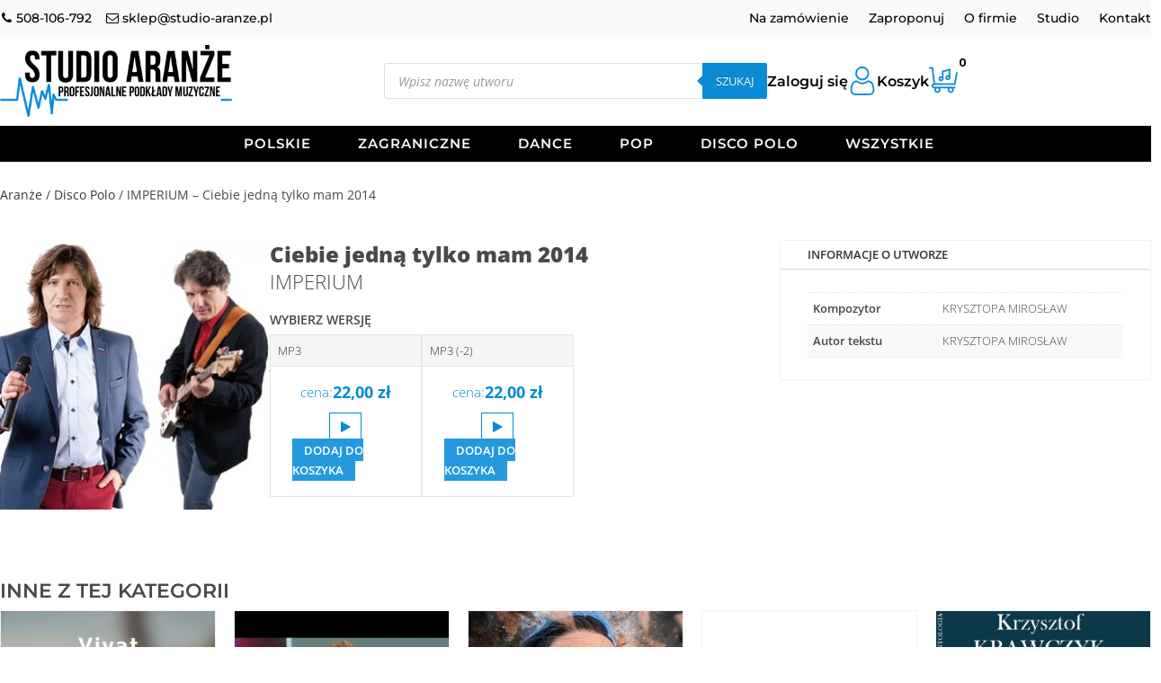

--- FILE ---
content_type: text/html; charset=UTF-8
request_url: https://studio-aranze.pl/produkt/imperium-ciebie-jedna-tylko-mam-2014/
body_size: 67694
content:
<!DOCTYPE html>
<html lang="pl-PL">
<head>
	<meta charset="UTF-8" />
<meta http-equiv="X-UA-Compatible" content="IE=edge">
	<link rel="pingback" href="https://studio-aranze.pl/xmlrpc.php" />

	<script data-optimized="1" type="text/javascript" src="[data-uri]" defer></script>
	
	<link rel="preconnect" href="https://fonts.gstatic.com" crossorigin /><style id="et-divi-open-sans-inline-css">@font-face{font-family:'Open Sans';font-style:italic;font-weight:300;font-stretch:normal;font-display:swap;src:url(https://fonts.gstatic.com/s/opensans/v44/memQYaGs126MiZpBA-UFUIcVXSCEkx2cmqvXlWq8tWZ0Pw86hd0Rk5hkaVc.ttf) format('truetype')}@font-face{font-family:'Open Sans';font-style:italic;font-weight:400;font-stretch:normal;font-display:swap;src:url(https://fonts.gstatic.com/s/opensans/v44/memQYaGs126MiZpBA-UFUIcVXSCEkx2cmqvXlWq8tWZ0Pw86hd0Rk8ZkaVc.ttf) format('truetype')}@font-face{font-family:'Open Sans';font-style:italic;font-weight:600;font-stretch:normal;font-display:swap;src:url(https://fonts.gstatic.com/s/opensans/v44/memQYaGs126MiZpBA-UFUIcVXSCEkx2cmqvXlWq8tWZ0Pw86hd0RkxhjaVc.ttf) format('truetype')}@font-face{font-family:'Open Sans';font-style:italic;font-weight:700;font-stretch:normal;font-display:swap;src:url(https://fonts.gstatic.com/s/opensans/v44/memQYaGs126MiZpBA-UFUIcVXSCEkx2cmqvXlWq8tWZ0Pw86hd0RkyFjaVc.ttf) format('truetype')}@font-face{font-family:'Open Sans';font-style:italic;font-weight:800;font-stretch:normal;font-display:swap;src:url(https://fonts.gstatic.com/s/opensans/v44/memQYaGs126MiZpBA-UFUIcVXSCEkx2cmqvXlWq8tWZ0Pw86hd0Rk0ZjaVc.ttf) format('truetype')}@font-face{font-family:'Open Sans';font-style:normal;font-weight:300;font-stretch:normal;font-display:swap;src:url(https://fonts.gstatic.com/s/opensans/v44/memSYaGs126MiZpBA-UvWbX2vVnXBbObj2OVZyOOSr4dVJWUgsiH0C4n.ttf) format('truetype')}@font-face{font-family:'Open Sans';font-style:normal;font-weight:400;font-stretch:normal;font-display:swap;src:url(https://fonts.gstatic.com/s/opensans/v44/memSYaGs126MiZpBA-UvWbX2vVnXBbObj2OVZyOOSr4dVJWUgsjZ0C4n.ttf) format('truetype')}@font-face{font-family:'Open Sans';font-style:normal;font-weight:600;font-stretch:normal;font-display:swap;src:url(https://fonts.gstatic.com/s/opensans/v44/memSYaGs126MiZpBA-UvWbX2vVnXBbObj2OVZyOOSr4dVJWUgsgH1y4n.ttf) format('truetype')}@font-face{font-family:'Open Sans';font-style:normal;font-weight:700;font-stretch:normal;font-display:swap;src:url(https://fonts.gstatic.com/s/opensans/v44/memSYaGs126MiZpBA-UvWbX2vVnXBbObj2OVZyOOSr4dVJWUgsg-1y4n.ttf) format('truetype')}@font-face{font-family:'Open Sans';font-style:normal;font-weight:800;font-stretch:normal;font-display:swap;src:url(https://fonts.gstatic.com/s/opensans/v44/memSYaGs126MiZpBA-UvWbX2vVnXBbObj2OVZyOOSr4dVJWUgshZ1y4n.ttf) format('truetype')}@font-face{font-family:'Open Sans';font-style:italic;font-weight:300;font-stretch:normal;font-display:swap;src:url(https://fonts.gstatic.com/l/font?kit=memQYaGs126MiZpBA-UFUIcVXSCEkx2cmqvXlWq8tWZ0Pw86hd0Rk5hkaVQ&skey=743457fe2cc29280&v=v44) format('woff')}@font-face{font-family:'Open Sans';font-style:italic;font-weight:400;font-stretch:normal;font-display:swap;src:url(https://fonts.gstatic.com/l/font?kit=memQYaGs126MiZpBA-UFUIcVXSCEkx2cmqvXlWq8tWZ0Pw86hd0Rk8ZkaVQ&skey=743457fe2cc29280&v=v44) format('woff')}@font-face{font-family:'Open Sans';font-style:italic;font-weight:600;font-stretch:normal;font-display:swap;src:url(https://fonts.gstatic.com/l/font?kit=memQYaGs126MiZpBA-UFUIcVXSCEkx2cmqvXlWq8tWZ0Pw86hd0RkxhjaVQ&skey=743457fe2cc29280&v=v44) format('woff')}@font-face{font-family:'Open Sans';font-style:italic;font-weight:700;font-stretch:normal;font-display:swap;src:url(https://fonts.gstatic.com/l/font?kit=memQYaGs126MiZpBA-UFUIcVXSCEkx2cmqvXlWq8tWZ0Pw86hd0RkyFjaVQ&skey=743457fe2cc29280&v=v44) format('woff')}@font-face{font-family:'Open Sans';font-style:italic;font-weight:800;font-stretch:normal;font-display:swap;src:url(https://fonts.gstatic.com/l/font?kit=memQYaGs126MiZpBA-UFUIcVXSCEkx2cmqvXlWq8tWZ0Pw86hd0Rk0ZjaVQ&skey=743457fe2cc29280&v=v44) format('woff')}@font-face{font-family:'Open Sans';font-style:normal;font-weight:300;font-stretch:normal;font-display:swap;src:url(https://fonts.gstatic.com/l/font?kit=memSYaGs126MiZpBA-UvWbX2vVnXBbObj2OVZyOOSr4dVJWUgsiH0C4k&skey=62c1cbfccc78b4b2&v=v44) format('woff')}@font-face{font-family:'Open Sans';font-style:normal;font-weight:400;font-stretch:normal;font-display:swap;src:url(https://fonts.gstatic.com/l/font?kit=memSYaGs126MiZpBA-UvWbX2vVnXBbObj2OVZyOOSr4dVJWUgsjZ0C4k&skey=62c1cbfccc78b4b2&v=v44) format('woff')}@font-face{font-family:'Open Sans';font-style:normal;font-weight:600;font-stretch:normal;font-display:swap;src:url(https://fonts.gstatic.com/l/font?kit=memSYaGs126MiZpBA-UvWbX2vVnXBbObj2OVZyOOSr4dVJWUgsgH1y4k&skey=62c1cbfccc78b4b2&v=v44) format('woff')}@font-face{font-family:'Open Sans';font-style:normal;font-weight:700;font-stretch:normal;font-display:swap;src:url(https://fonts.gstatic.com/l/font?kit=memSYaGs126MiZpBA-UvWbX2vVnXBbObj2OVZyOOSr4dVJWUgsg-1y4k&skey=62c1cbfccc78b4b2&v=v44) format('woff')}@font-face{font-family:'Open Sans';font-style:normal;font-weight:800;font-stretch:normal;font-display:swap;src:url(https://fonts.gstatic.com/l/font?kit=memSYaGs126MiZpBA-UvWbX2vVnXBbObj2OVZyOOSr4dVJWUgshZ1y4k&skey=62c1cbfccc78b4b2&v=v44) format('woff')}@font-face{font-family:'Open Sans';font-style:italic;font-weight:300;font-stretch:normal;font-display:swap;src:url(https://fonts.gstatic.com/s/opensans/v44/memQYaGs126MiZpBA-UFUIcVXSCEkx2cmqvXlWq8tWZ0Pw86hd0Rk5hkaVI.woff2) format('woff2')}@font-face{font-family:'Open Sans';font-style:italic;font-weight:400;font-stretch:normal;font-display:swap;src:url(https://fonts.gstatic.com/s/opensans/v44/memQYaGs126MiZpBA-UFUIcVXSCEkx2cmqvXlWq8tWZ0Pw86hd0Rk8ZkaVI.woff2) format('woff2')}@font-face{font-family:'Open Sans';font-style:italic;font-weight:600;font-stretch:normal;font-display:swap;src:url(https://fonts.gstatic.com/s/opensans/v44/memQYaGs126MiZpBA-UFUIcVXSCEkx2cmqvXlWq8tWZ0Pw86hd0RkxhjaVI.woff2) format('woff2')}@font-face{font-family:'Open Sans';font-style:italic;font-weight:700;font-stretch:normal;font-display:swap;src:url(https://fonts.gstatic.com/s/opensans/v44/memQYaGs126MiZpBA-UFUIcVXSCEkx2cmqvXlWq8tWZ0Pw86hd0RkyFjaVI.woff2) format('woff2')}@font-face{font-family:'Open Sans';font-style:italic;font-weight:800;font-stretch:normal;font-display:swap;src:url(https://fonts.gstatic.com/s/opensans/v44/memQYaGs126MiZpBA-UFUIcVXSCEkx2cmqvXlWq8tWZ0Pw86hd0Rk0ZjaVI.woff2) format('woff2')}@font-face{font-family:'Open Sans';font-style:normal;font-weight:300;font-stretch:normal;font-display:swap;src:url(https://fonts.gstatic.com/s/opensans/v44/memSYaGs126MiZpBA-UvWbX2vVnXBbObj2OVZyOOSr4dVJWUgsiH0C4i.woff2) format('woff2')}@font-face{font-family:'Open Sans';font-style:normal;font-weight:400;font-stretch:normal;font-display:swap;src:url(https://fonts.gstatic.com/s/opensans/v44/memSYaGs126MiZpBA-UvWbX2vVnXBbObj2OVZyOOSr4dVJWUgsjZ0C4i.woff2) format('woff2')}@font-face{font-family:'Open Sans';font-style:normal;font-weight:600;font-stretch:normal;font-display:swap;src:url(https://fonts.gstatic.com/s/opensans/v44/memSYaGs126MiZpBA-UvWbX2vVnXBbObj2OVZyOOSr4dVJWUgsgH1y4i.woff2) format('woff2')}@font-face{font-family:'Open Sans';font-style:normal;font-weight:700;font-stretch:normal;font-display:swap;src:url(https://fonts.gstatic.com/s/opensans/v44/memSYaGs126MiZpBA-UvWbX2vVnXBbObj2OVZyOOSr4dVJWUgsg-1y4i.woff2) format('woff2')}@font-face{font-family:'Open Sans';font-style:normal;font-weight:800;font-stretch:normal;font-display:swap;src:url(https://fonts.gstatic.com/s/opensans/v44/memSYaGs126MiZpBA-UvWbX2vVnXBbObj2OVZyOOSr4dVJWUgshZ1y4i.woff2) format('woff2')}</style><style id="et-builder-googlefonts-cached-inline">@font-face{font-family:'Montserrat';font-style:italic;font-weight:100;font-display:swap;src:url(https://fonts.gstatic.com/s/montserrat/v31/JTUFjIg1_i6t8kCHKm459Wx7xQYXK0vOoz6jq6R8aX8.ttf) format('truetype')}@font-face{font-family:'Montserrat';font-style:italic;font-weight:200;font-display:swap;src:url(https://fonts.gstatic.com/s/montserrat/v31/JTUFjIg1_i6t8kCHKm459Wx7xQYXK0vOoz6jqyR9aX8.ttf) format('truetype')}@font-face{font-family:'Montserrat';font-style:italic;font-weight:300;font-display:swap;src:url(https://fonts.gstatic.com/s/montserrat/v31/JTUFjIg1_i6t8kCHKm459Wx7xQYXK0vOoz6jq_p9aX8.ttf) format('truetype')}@font-face{font-family:'Montserrat';font-style:italic;font-weight:400;font-display:swap;src:url(https://fonts.gstatic.com/s/montserrat/v31/JTUFjIg1_i6t8kCHKm459Wx7xQYXK0vOoz6jq6R9aX8.ttf) format('truetype')}@font-face{font-family:'Montserrat';font-style:italic;font-weight:500;font-display:swap;src:url(https://fonts.gstatic.com/s/montserrat/v31/JTUFjIg1_i6t8kCHKm459Wx7xQYXK0vOoz6jq5Z9aX8.ttf) format('truetype')}@font-face{font-family:'Montserrat';font-style:italic;font-weight:600;font-display:swap;src:url(https://fonts.gstatic.com/s/montserrat/v31/JTUFjIg1_i6t8kCHKm459Wx7xQYXK0vOoz6jq3p6aX8.ttf) format('truetype')}@font-face{font-family:'Montserrat';font-style:italic;font-weight:700;font-display:swap;src:url(https://fonts.gstatic.com/s/montserrat/v31/JTUFjIg1_i6t8kCHKm459Wx7xQYXK0vOoz6jq0N6aX8.ttf) format('truetype')}@font-face{font-family:'Montserrat';font-style:italic;font-weight:800;font-display:swap;src:url(https://fonts.gstatic.com/s/montserrat/v31/JTUFjIg1_i6t8kCHKm459Wx7xQYXK0vOoz6jqyR6aX8.ttf) format('truetype')}@font-face{font-family:'Montserrat';font-style:italic;font-weight:900;font-display:swap;src:url(https://fonts.gstatic.com/s/montserrat/v31/JTUFjIg1_i6t8kCHKm459Wx7xQYXK0vOoz6jqw16aX8.ttf) format('truetype')}@font-face{font-family:'Montserrat';font-style:normal;font-weight:100;font-display:swap;src:url(https://fonts.gstatic.com/s/montserrat/v31/JTUHjIg1_i6t8kCHKm4532VJOt5-QNFgpCtr6Uw-.ttf) format('truetype')}@font-face{font-family:'Montserrat';font-style:normal;font-weight:200;font-display:swap;src:url(https://fonts.gstatic.com/s/montserrat/v31/JTUHjIg1_i6t8kCHKm4532VJOt5-QNFgpCvr6Ew-.ttf) format('truetype')}@font-face{font-family:'Montserrat';font-style:normal;font-weight:300;font-display:swap;src:url(https://fonts.gstatic.com/s/montserrat/v31/JTUHjIg1_i6t8kCHKm4532VJOt5-QNFgpCs16Ew-.ttf) format('truetype')}@font-face{font-family:'Montserrat';font-style:normal;font-weight:400;font-display:swap;src:url(https://fonts.gstatic.com/s/montserrat/v31/JTUHjIg1_i6t8kCHKm4532VJOt5-QNFgpCtr6Ew-.ttf) format('truetype')}@font-face{font-family:'Montserrat';font-style:normal;font-weight:500;font-display:swap;src:url(https://fonts.gstatic.com/s/montserrat/v31/JTUHjIg1_i6t8kCHKm4532VJOt5-QNFgpCtZ6Ew-.ttf) format('truetype')}@font-face{font-family:'Montserrat';font-style:normal;font-weight:600;font-display:swap;src:url(https://fonts.gstatic.com/s/montserrat/v31/JTUHjIg1_i6t8kCHKm4532VJOt5-QNFgpCu170w-.ttf) format('truetype')}@font-face{font-family:'Montserrat';font-style:normal;font-weight:700;font-display:swap;src:url(https://fonts.gstatic.com/s/montserrat/v31/JTUHjIg1_i6t8kCHKm4532VJOt5-QNFgpCuM70w-.ttf) format('truetype')}@font-face{font-family:'Montserrat';font-style:normal;font-weight:800;font-display:swap;src:url(https://fonts.gstatic.com/s/montserrat/v31/JTUHjIg1_i6t8kCHKm4532VJOt5-QNFgpCvr70w-.ttf) format('truetype')}@font-face{font-family:'Montserrat';font-style:normal;font-weight:900;font-display:swap;src:url(https://fonts.gstatic.com/s/montserrat/v31/JTUHjIg1_i6t8kCHKm4532VJOt5-QNFgpCvC70w-.ttf) format('truetype')}@font-face{font-family:'Poppins';font-style:italic;font-weight:100;font-display:swap;src:url(https://fonts.gstatic.com/s/poppins/v24/pxiAyp8kv8JHgFVrJJLmE3tF.ttf) format('truetype')}@font-face{font-family:'Poppins';font-style:italic;font-weight:200;font-display:swap;src:url(https://fonts.gstatic.com/s/poppins/v24/pxiDyp8kv8JHgFVrJJLmv1plEA.ttf) format('truetype')}@font-face{font-family:'Poppins';font-style:italic;font-weight:300;font-display:swap;src:url(https://fonts.gstatic.com/s/poppins/v24/pxiDyp8kv8JHgFVrJJLm21llEA.ttf) format('truetype')}@font-face{font-family:'Poppins';font-style:italic;font-weight:400;font-display:swap;src:url(https://fonts.gstatic.com/s/poppins/v24/pxiGyp8kv8JHgFVrJJLedw.ttf) format('truetype')}@font-face{font-family:'Poppins';font-style:italic;font-weight:500;font-display:swap;src:url(https://fonts.gstatic.com/s/poppins/v24/pxiDyp8kv8JHgFVrJJLmg1hlEA.ttf) format('truetype')}@font-face{font-family:'Poppins';font-style:italic;font-weight:600;font-display:swap;src:url(https://fonts.gstatic.com/s/poppins/v24/pxiDyp8kv8JHgFVrJJLmr19lEA.ttf) format('truetype')}@font-face{font-family:'Poppins';font-style:italic;font-weight:700;font-display:swap;src:url(https://fonts.gstatic.com/s/poppins/v24/pxiDyp8kv8JHgFVrJJLmy15lEA.ttf) format('truetype')}@font-face{font-family:'Poppins';font-style:italic;font-weight:800;font-display:swap;src:url(https://fonts.gstatic.com/s/poppins/v24/pxiDyp8kv8JHgFVrJJLm111lEA.ttf) format('truetype')}@font-face{font-family:'Poppins';font-style:italic;font-weight:900;font-display:swap;src:url(https://fonts.gstatic.com/s/poppins/v24/pxiDyp8kv8JHgFVrJJLm81xlEA.ttf) format('truetype')}@font-face{font-family:'Poppins';font-style:normal;font-weight:100;font-display:swap;src:url(https://fonts.gstatic.com/s/poppins/v24/pxiGyp8kv8JHgFVrLPTedw.ttf) format('truetype')}@font-face{font-family:'Poppins';font-style:normal;font-weight:200;font-display:swap;src:url(https://fonts.gstatic.com/s/poppins/v24/pxiByp8kv8JHgFVrLFj_V1s.ttf) format('truetype')}@font-face{font-family:'Poppins';font-style:normal;font-weight:300;font-display:swap;src:url(https://fonts.gstatic.com/s/poppins/v24/pxiByp8kv8JHgFVrLDz8V1s.ttf) format('truetype')}@font-face{font-family:'Poppins';font-style:normal;font-weight:400;font-display:swap;src:url(https://fonts.gstatic.com/s/poppins/v24/pxiEyp8kv8JHgFVrFJA.ttf) format('truetype')}@font-face{font-family:'Poppins';font-style:normal;font-weight:500;font-display:swap;src:url(https://fonts.gstatic.com/s/poppins/v24/pxiByp8kv8JHgFVrLGT9V1s.ttf) format('truetype')}@font-face{font-family:'Poppins';font-style:normal;font-weight:600;font-display:swap;src:url(https://fonts.gstatic.com/s/poppins/v24/pxiByp8kv8JHgFVrLEj6V1s.ttf) format('truetype')}@font-face{font-family:'Poppins';font-style:normal;font-weight:700;font-display:swap;src:url(https://fonts.gstatic.com/s/poppins/v24/pxiByp8kv8JHgFVrLCz7V1s.ttf) format('truetype')}@font-face{font-family:'Poppins';font-style:normal;font-weight:800;font-display:swap;src:url(https://fonts.gstatic.com/s/poppins/v24/pxiByp8kv8JHgFVrLDD4V1s.ttf) format('truetype')}@font-face{font-family:'Poppins';font-style:normal;font-weight:900;font-display:swap;src:url(https://fonts.gstatic.com/s/poppins/v24/pxiByp8kv8JHgFVrLBT5V1s.ttf) format('truetype')}@font-face{font-family:'Montserrat';font-style:italic;font-weight:100;font-display:swap;src:url(https://fonts.gstatic.com/l/font?kit=JTUFjIg1_i6t8kCHKm459Wx7xQYXK0vOoz6jq6R8aXw&skey=2d3c1187d5eede0f&v=v31) format('woff')}@font-face{font-family:'Montserrat';font-style:italic;font-weight:200;font-display:swap;src:url(https://fonts.gstatic.com/l/font?kit=JTUFjIg1_i6t8kCHKm459Wx7xQYXK0vOoz6jqyR9aXw&skey=2d3c1187d5eede0f&v=v31) format('woff')}@font-face{font-family:'Montserrat';font-style:italic;font-weight:300;font-display:swap;src:url(https://fonts.gstatic.com/l/font?kit=JTUFjIg1_i6t8kCHKm459Wx7xQYXK0vOoz6jq_p9aXw&skey=2d3c1187d5eede0f&v=v31) format('woff')}@font-face{font-family:'Montserrat';font-style:italic;font-weight:400;font-display:swap;src:url(https://fonts.gstatic.com/l/font?kit=JTUFjIg1_i6t8kCHKm459Wx7xQYXK0vOoz6jq6R9aXw&skey=2d3c1187d5eede0f&v=v31) format('woff')}@font-face{font-family:'Montserrat';font-style:italic;font-weight:500;font-display:swap;src:url(https://fonts.gstatic.com/l/font?kit=JTUFjIg1_i6t8kCHKm459Wx7xQYXK0vOoz6jq5Z9aXw&skey=2d3c1187d5eede0f&v=v31) format('woff')}@font-face{font-family:'Montserrat';font-style:italic;font-weight:600;font-display:swap;src:url(https://fonts.gstatic.com/l/font?kit=JTUFjIg1_i6t8kCHKm459Wx7xQYXK0vOoz6jq3p6aXw&skey=2d3c1187d5eede0f&v=v31) format('woff')}@font-face{font-family:'Montserrat';font-style:italic;font-weight:700;font-display:swap;src:url(https://fonts.gstatic.com/l/font?kit=JTUFjIg1_i6t8kCHKm459Wx7xQYXK0vOoz6jq0N6aXw&skey=2d3c1187d5eede0f&v=v31) format('woff')}@font-face{font-family:'Montserrat';font-style:italic;font-weight:800;font-display:swap;src:url(https://fonts.gstatic.com/l/font?kit=JTUFjIg1_i6t8kCHKm459Wx7xQYXK0vOoz6jqyR6aXw&skey=2d3c1187d5eede0f&v=v31) format('woff')}@font-face{font-family:'Montserrat';font-style:italic;font-weight:900;font-display:swap;src:url(https://fonts.gstatic.com/l/font?kit=JTUFjIg1_i6t8kCHKm459Wx7xQYXK0vOoz6jqw16aXw&skey=2d3c1187d5eede0f&v=v31) format('woff')}@font-face{font-family:'Montserrat';font-style:normal;font-weight:100;font-display:swap;src:url(https://fonts.gstatic.com/l/font?kit=JTUHjIg1_i6t8kCHKm4532VJOt5-QNFgpCtr6Uw9&skey=7bc19f711c0de8f&v=v31) format('woff')}@font-face{font-family:'Montserrat';font-style:normal;font-weight:200;font-display:swap;src:url(https://fonts.gstatic.com/l/font?kit=JTUHjIg1_i6t8kCHKm4532VJOt5-QNFgpCvr6Ew9&skey=7bc19f711c0de8f&v=v31) format('woff')}@font-face{font-family:'Montserrat';font-style:normal;font-weight:300;font-display:swap;src:url(https://fonts.gstatic.com/l/font?kit=JTUHjIg1_i6t8kCHKm4532VJOt5-QNFgpCs16Ew9&skey=7bc19f711c0de8f&v=v31) format('woff')}@font-face{font-family:'Montserrat';font-style:normal;font-weight:400;font-display:swap;src:url(https://fonts.gstatic.com/l/font?kit=JTUHjIg1_i6t8kCHKm4532VJOt5-QNFgpCtr6Ew9&skey=7bc19f711c0de8f&v=v31) format('woff')}@font-face{font-family:'Montserrat';font-style:normal;font-weight:500;font-display:swap;src:url(https://fonts.gstatic.com/l/font?kit=JTUHjIg1_i6t8kCHKm4532VJOt5-QNFgpCtZ6Ew9&skey=7bc19f711c0de8f&v=v31) format('woff')}@font-face{font-family:'Montserrat';font-style:normal;font-weight:600;font-display:swap;src:url(https://fonts.gstatic.com/l/font?kit=JTUHjIg1_i6t8kCHKm4532VJOt5-QNFgpCu170w9&skey=7bc19f711c0de8f&v=v31) format('woff')}@font-face{font-family:'Montserrat';font-style:normal;font-weight:700;font-display:swap;src:url(https://fonts.gstatic.com/l/font?kit=JTUHjIg1_i6t8kCHKm4532VJOt5-QNFgpCuM70w9&skey=7bc19f711c0de8f&v=v31) format('woff')}@font-face{font-family:'Montserrat';font-style:normal;font-weight:800;font-display:swap;src:url(https://fonts.gstatic.com/l/font?kit=JTUHjIg1_i6t8kCHKm4532VJOt5-QNFgpCvr70w9&skey=7bc19f711c0de8f&v=v31) format('woff')}@font-face{font-family:'Montserrat';font-style:normal;font-weight:900;font-display:swap;src:url(https://fonts.gstatic.com/l/font?kit=JTUHjIg1_i6t8kCHKm4532VJOt5-QNFgpCvC70w9&skey=7bc19f711c0de8f&v=v31) format('woff')}@font-face{font-family:'Poppins';font-style:italic;font-weight:100;font-display:swap;src:url(https://fonts.gstatic.com/l/font?kit=pxiAyp8kv8JHgFVrJJLmE3tG&skey=14913f5d70e4915e&v=v24) format('woff')}@font-face{font-family:'Poppins';font-style:italic;font-weight:200;font-display:swap;src:url(https://fonts.gstatic.com/l/font?kit=pxiDyp8kv8JHgFVrJJLmv1plEw&skey=e6f64e60fb8d9268&v=v24) format('woff')}@font-face{font-family:'Poppins';font-style:italic;font-weight:300;font-display:swap;src:url(https://fonts.gstatic.com/l/font?kit=pxiDyp8kv8JHgFVrJJLm21llEw&skey=b60188e8ecc47dee&v=v24) format('woff')}@font-face{font-family:'Poppins';font-style:italic;font-weight:400;font-display:swap;src:url(https://fonts.gstatic.com/l/font?kit=pxiGyp8kv8JHgFVrJJLedA&skey=f21d6e783fa43c88&v=v24) format('woff')}@font-face{font-family:'Poppins';font-style:italic;font-weight:500;font-display:swap;src:url(https://fonts.gstatic.com/l/font?kit=pxiDyp8kv8JHgFVrJJLmg1hlEw&skey=b0aa19767d34da85&v=v24) format('woff')}@font-face{font-family:'Poppins';font-style:italic;font-weight:600;font-display:swap;src:url(https://fonts.gstatic.com/l/font?kit=pxiDyp8kv8JHgFVrJJLmr19lEw&skey=7fbc556774b13ef0&v=v24) format('woff')}@font-face{font-family:'Poppins';font-style:italic;font-weight:700;font-display:swap;src:url(https://fonts.gstatic.com/l/font?kit=pxiDyp8kv8JHgFVrJJLmy15lEw&skey=29c3bd833a54ba8c&v=v24) format('woff')}@font-face{font-family:'Poppins';font-style:italic;font-weight:800;font-display:swap;src:url(https://fonts.gstatic.com/l/font?kit=pxiDyp8kv8JHgFVrJJLm111lEw&skey=6ea139488603f28c&v=v24) format('woff')}@font-face{font-family:'Poppins';font-style:italic;font-weight:900;font-display:swap;src:url(https://fonts.gstatic.com/l/font?kit=pxiDyp8kv8JHgFVrJJLm81xlEw&skey=846b48b4eada095a&v=v24) format('woff')}@font-face{font-family:'Poppins';font-style:normal;font-weight:100;font-display:swap;src:url(https://fonts.gstatic.com/l/font?kit=pxiGyp8kv8JHgFVrLPTedA&skey=57be0781cfb72ecd&v=v24) format('woff')}@font-face{font-family:'Poppins';font-style:normal;font-weight:200;font-display:swap;src:url(https://fonts.gstatic.com/l/font?kit=pxiByp8kv8JHgFVrLFj_V1g&skey=1bdc08fe61c3cc9e&v=v24) format('woff')}@font-face{font-family:'Poppins';font-style:normal;font-weight:300;font-display:swap;src:url(https://fonts.gstatic.com/l/font?kit=pxiByp8kv8JHgFVrLDz8V1g&skey=4aabc5055a39e031&v=v24) format('woff')}@font-face{font-family:'Poppins';font-style:normal;font-weight:400;font-display:swap;src:url(https://fonts.gstatic.com/l/font?kit=pxiEyp8kv8JHgFVrFJM&skey=87759fb096548f6d&v=v24) format('woff')}@font-face{font-family:'Poppins';font-style:normal;font-weight:500;font-display:swap;src:url(https://fonts.gstatic.com/l/font?kit=pxiByp8kv8JHgFVrLGT9V1g&skey=d4526a9b64c21b87&v=v24) format('woff')}@font-face{font-family:'Poppins';font-style:normal;font-weight:600;font-display:swap;src:url(https://fonts.gstatic.com/l/font?kit=pxiByp8kv8JHgFVrLEj6V1g&skey=ce7ef9d62ca89319&v=v24) format('woff')}@font-face{font-family:'Poppins';font-style:normal;font-weight:700;font-display:swap;src:url(https://fonts.gstatic.com/l/font?kit=pxiByp8kv8JHgFVrLCz7V1g&skey=cea76fe63715a67a&v=v24) format('woff')}@font-face{font-family:'Poppins';font-style:normal;font-weight:800;font-display:swap;src:url(https://fonts.gstatic.com/l/font?kit=pxiByp8kv8JHgFVrLDD4V1g&skey=f01e006f58df81ac&v=v24) format('woff')}@font-face{font-family:'Poppins';font-style:normal;font-weight:900;font-display:swap;src:url(https://fonts.gstatic.com/l/font?kit=pxiByp8kv8JHgFVrLBT5V1g&skey=6c361c40a830b323&v=v24) format('woff')}@font-face{font-family:'Montserrat';font-style:italic;font-weight:100;font-display:swap;src:url(https://fonts.gstatic.com/s/montserrat/v31/JTUFjIg1_i6t8kCHKm459Wx7xQYXK0vOoz6jq6R8aXo.woff2) format('woff2')}@font-face{font-family:'Montserrat';font-style:italic;font-weight:200;font-display:swap;src:url(https://fonts.gstatic.com/s/montserrat/v31/JTUFjIg1_i6t8kCHKm459Wx7xQYXK0vOoz6jqyR9aXo.woff2) format('woff2')}@font-face{font-family:'Montserrat';font-style:italic;font-weight:300;font-display:swap;src:url(https://fonts.gstatic.com/s/montserrat/v31/JTUFjIg1_i6t8kCHKm459Wx7xQYXK0vOoz6jq_p9aXo.woff2) format('woff2')}@font-face{font-family:'Montserrat';font-style:italic;font-weight:400;font-display:swap;src:url(https://fonts.gstatic.com/s/montserrat/v31/JTUFjIg1_i6t8kCHKm459Wx7xQYXK0vOoz6jq6R9aXo.woff2) format('woff2')}@font-face{font-family:'Montserrat';font-style:italic;font-weight:500;font-display:swap;src:url(https://fonts.gstatic.com/s/montserrat/v31/JTUFjIg1_i6t8kCHKm459Wx7xQYXK0vOoz6jq5Z9aXo.woff2) format('woff2')}@font-face{font-family:'Montserrat';font-style:italic;font-weight:600;font-display:swap;src:url(https://fonts.gstatic.com/s/montserrat/v31/JTUFjIg1_i6t8kCHKm459Wx7xQYXK0vOoz6jq3p6aXo.woff2) format('woff2')}@font-face{font-family:'Montserrat';font-style:italic;font-weight:700;font-display:swap;src:url(https://fonts.gstatic.com/s/montserrat/v31/JTUFjIg1_i6t8kCHKm459Wx7xQYXK0vOoz6jq0N6aXo.woff2) format('woff2')}@font-face{font-family:'Montserrat';font-style:italic;font-weight:800;font-display:swap;src:url(https://fonts.gstatic.com/s/montserrat/v31/JTUFjIg1_i6t8kCHKm459Wx7xQYXK0vOoz6jqyR6aXo.woff2) format('woff2')}@font-face{font-family:'Montserrat';font-style:italic;font-weight:900;font-display:swap;src:url(https://fonts.gstatic.com/s/montserrat/v31/JTUFjIg1_i6t8kCHKm459Wx7xQYXK0vOoz6jqw16aXo.woff2) format('woff2')}@font-face{font-family:'Montserrat';font-style:normal;font-weight:100;font-display:swap;src:url(https://fonts.gstatic.com/s/montserrat/v31/JTUHjIg1_i6t8kCHKm4532VJOt5-QNFgpCtr6Uw7.woff2) format('woff2')}@font-face{font-family:'Montserrat';font-style:normal;font-weight:200;font-display:swap;src:url(https://fonts.gstatic.com/s/montserrat/v31/JTUHjIg1_i6t8kCHKm4532VJOt5-QNFgpCvr6Ew7.woff2) format('woff2')}@font-face{font-family:'Montserrat';font-style:normal;font-weight:300;font-display:swap;src:url(https://fonts.gstatic.com/s/montserrat/v31/JTUHjIg1_i6t8kCHKm4532VJOt5-QNFgpCs16Ew7.woff2) format('woff2')}@font-face{font-family:'Montserrat';font-style:normal;font-weight:400;font-display:swap;src:url(https://fonts.gstatic.com/s/montserrat/v31/JTUHjIg1_i6t8kCHKm4532VJOt5-QNFgpCtr6Ew7.woff2) format('woff2')}@font-face{font-family:'Montserrat';font-style:normal;font-weight:500;font-display:swap;src:url(https://fonts.gstatic.com/s/montserrat/v31/JTUHjIg1_i6t8kCHKm4532VJOt5-QNFgpCtZ6Ew7.woff2) format('woff2')}@font-face{font-family:'Montserrat';font-style:normal;font-weight:600;font-display:swap;src:url(https://fonts.gstatic.com/s/montserrat/v31/JTUHjIg1_i6t8kCHKm4532VJOt5-QNFgpCu170w7.woff2) format('woff2')}@font-face{font-family:'Montserrat';font-style:normal;font-weight:700;font-display:swap;src:url(https://fonts.gstatic.com/s/montserrat/v31/JTUHjIg1_i6t8kCHKm4532VJOt5-QNFgpCuM70w7.woff2) format('woff2')}@font-face{font-family:'Montserrat';font-style:normal;font-weight:800;font-display:swap;src:url(https://fonts.gstatic.com/s/montserrat/v31/JTUHjIg1_i6t8kCHKm4532VJOt5-QNFgpCvr70w7.woff2) format('woff2')}@font-face{font-family:'Montserrat';font-style:normal;font-weight:900;font-display:swap;src:url(https://fonts.gstatic.com/s/montserrat/v31/JTUHjIg1_i6t8kCHKm4532VJOt5-QNFgpCvC70w7.woff2) format('woff2')}@font-face{font-family:'Poppins';font-style:italic;font-weight:100;font-display:swap;src:url(https://fonts.gstatic.com/s/poppins/v24/pxiAyp8kv8JHgFVrJJLmE3tA.woff2) format('woff2')}@font-face{font-family:'Poppins';font-style:italic;font-weight:200;font-display:swap;src:url(https://fonts.gstatic.com/s/poppins/v24/pxiDyp8kv8JHgFVrJJLmv1plFQ.woff2) format('woff2')}@font-face{font-family:'Poppins';font-style:italic;font-weight:300;font-display:swap;src:url(https://fonts.gstatic.com/s/poppins/v24/pxiDyp8kv8JHgFVrJJLm21llFQ.woff2) format('woff2')}@font-face{font-family:'Poppins';font-style:italic;font-weight:400;font-display:swap;src:url(https://fonts.gstatic.com/s/poppins/v24/pxiGyp8kv8JHgFVrJJLecg.woff2) format('woff2')}@font-face{font-family:'Poppins';font-style:italic;font-weight:500;font-display:swap;src:url(https://fonts.gstatic.com/s/poppins/v24/pxiDyp8kv8JHgFVrJJLmg1hlFQ.woff2) format('woff2')}@font-face{font-family:'Poppins';font-style:italic;font-weight:600;font-display:swap;src:url(https://fonts.gstatic.com/s/poppins/v24/pxiDyp8kv8JHgFVrJJLmr19lFQ.woff2) format('woff2')}@font-face{font-family:'Poppins';font-style:italic;font-weight:700;font-display:swap;src:url(https://fonts.gstatic.com/s/poppins/v24/pxiDyp8kv8JHgFVrJJLmy15lFQ.woff2) format('woff2')}@font-face{font-family:'Poppins';font-style:italic;font-weight:800;font-display:swap;src:url(https://fonts.gstatic.com/s/poppins/v24/pxiDyp8kv8JHgFVrJJLm111lFQ.woff2) format('woff2')}@font-face{font-family:'Poppins';font-style:italic;font-weight:900;font-display:swap;src:url(https://fonts.gstatic.com/s/poppins/v24/pxiDyp8kv8JHgFVrJJLm81xlFQ.woff2) format('woff2')}@font-face{font-family:'Poppins';font-style:normal;font-weight:100;font-display:swap;src:url(https://fonts.gstatic.com/s/poppins/v24/pxiGyp8kv8JHgFVrLPTecg.woff2) format('woff2')}@font-face{font-family:'Poppins';font-style:normal;font-weight:200;font-display:swap;src:url(https://fonts.gstatic.com/s/poppins/v24/pxiByp8kv8JHgFVrLFj_V14.woff2) format('woff2')}@font-face{font-family:'Poppins';font-style:normal;font-weight:300;font-display:swap;src:url(https://fonts.gstatic.com/s/poppins/v24/pxiByp8kv8JHgFVrLDz8V14.woff2) format('woff2')}@font-face{font-family:'Poppins';font-style:normal;font-weight:400;font-display:swap;src:url(https://fonts.gstatic.com/s/poppins/v24/pxiEyp8kv8JHgFVrFJU.woff2) format('woff2')}@font-face{font-family:'Poppins';font-style:normal;font-weight:500;font-display:swap;src:url(https://fonts.gstatic.com/s/poppins/v24/pxiByp8kv8JHgFVrLGT9V14.woff2) format('woff2')}@font-face{font-family:'Poppins';font-style:normal;font-weight:600;font-display:swap;src:url(https://fonts.gstatic.com/s/poppins/v24/pxiByp8kv8JHgFVrLEj6V14.woff2) format('woff2')}@font-face{font-family:'Poppins';font-style:normal;font-weight:700;font-display:swap;src:url(https://fonts.gstatic.com/s/poppins/v24/pxiByp8kv8JHgFVrLCz7V14.woff2) format('woff2')}@font-face{font-family:'Poppins';font-style:normal;font-weight:800;font-display:swap;src:url(https://fonts.gstatic.com/s/poppins/v24/pxiByp8kv8JHgFVrLDD4V14.woff2) format('woff2')}@font-face{font-family:'Poppins';font-style:normal;font-weight:900;font-display:swap;src:url(https://fonts.gstatic.com/s/poppins/v24/pxiByp8kv8JHgFVrLBT5V14.woff2) format('woff2')}</style><meta name='robots' content='index, follow, max-image-preview:large, max-snippet:-1, max-video-preview:-1' />

<!-- Google Tag Manager for WordPress by gtm4wp.com -->
<script data-cfasync="false" data-pagespeed-no-defer>
	var gtm4wp_datalayer_name = "dataLayer";
	var dataLayer = dataLayer || [];
	const gtm4wp_use_sku_instead = false;
	const gtm4wp_currency = 'PLN';
	const gtm4wp_product_per_impression = 10;
	const gtm4wp_clear_ecommerce = false;
	const gtm4wp_datalayer_max_timeout = 2000;
</script>
<!-- End Google Tag Manager for WordPress by gtm4wp.com -->
	<!-- This site is optimized with the Yoast SEO plugin v26.1.1 - https://yoast.com/wordpress/plugins/seo/ -->
	<title>IMPERIUM - Ciebie jedną tylko mam 2014 - Studio Aranze - Aranzacje, podklady, karaoke</title>
	<link rel="canonical" href="https://studio-aranze.pl/produkt/imperium-ciebie-jedna-tylko-mam-2014/" />
	<meta property="og:locale" content="pl_PL" />
	<meta property="og:type" content="article" />
	<meta property="og:title" content="IMPERIUM - Ciebie jedną tylko mam 2014 - Studio Aranze - Aranzacje, podklady, karaoke" />
	<meta property="og:description" content="[sc_embed_player fileurl=&quot;/wp-content/uploads/2019/05/IMPERIUM-Ciebie-jedna-tylko-mam-2014-DEMO.mp3&quot;]" />
	<meta property="og:url" content="https://studio-aranze.pl/produkt/imperium-ciebie-jedna-tylko-mam-2014/" />
	<meta property="og:site_name" content="Studio Aranze - Aranzacje, podklady, karaoke" />
	<meta property="article:modified_time" content="2025-10-21T23:21:48+00:00" />
	<meta property="og:image" content="https://studio-aranze.pl/wp-content/uploads/2025/10/1768493.jpg" />
	<meta property="og:image:width" content="310" />
	<meta property="og:image:height" content="310" />
	<meta property="og:image:type" content="image/jpeg" />
	<meta name="twitter:card" content="summary_large_image" />
	<meta name="twitter:label1" content="Szacowany czas czytania" />
	<meta name="twitter:data1" content="1 minuta" />
	<script type="application/ld+json" class="yoast-schema-graph">{"@context":"https://schema.org","@graph":[{"@type":"WebPage","@id":"https://studio-aranze.pl/produkt/imperium-ciebie-jedna-tylko-mam-2014/","url":"https://studio-aranze.pl/produkt/imperium-ciebie-jedna-tylko-mam-2014/","name":"IMPERIUM - Ciebie jedną tylko mam 2014 - Studio Aranze - Aranzacje, podklady, karaoke","isPartOf":{"@id":"https://studio-aranze.pl/#website"},"primaryImageOfPage":{"@id":"https://studio-aranze.pl/produkt/imperium-ciebie-jedna-tylko-mam-2014/#primaryimage"},"image":{"@id":"https://studio-aranze.pl/produkt/imperium-ciebie-jedna-tylko-mam-2014/#primaryimage"},"thumbnailUrl":"https://studio-aranze.pl/wp-content/uploads/2025/10/1768493.jpg","datePublished":"2019-05-24T17:04:00+00:00","dateModified":"2025-10-21T23:21:48+00:00","breadcrumb":{"@id":"https://studio-aranze.pl/produkt/imperium-ciebie-jedna-tylko-mam-2014/#breadcrumb"},"inLanguage":"pl-PL","potentialAction":[{"@type":"ReadAction","target":["https://studio-aranze.pl/produkt/imperium-ciebie-jedna-tylko-mam-2014/"]}]},{"@type":"ImageObject","inLanguage":"pl-PL","@id":"https://studio-aranze.pl/produkt/imperium-ciebie-jedna-tylko-mam-2014/#primaryimage","url":"https://studio-aranze.pl/wp-content/uploads/2025/10/1768493.jpg","contentUrl":"https://studio-aranze.pl/wp-content/uploads/2025/10/1768493.jpg","width":310,"height":310},{"@type":"BreadcrumbList","@id":"https://studio-aranze.pl/produkt/imperium-ciebie-jedna-tylko-mam-2014/#breadcrumb","itemListElement":[{"@type":"ListItem","position":1,"name":"Strona główna","item":"https://studio-aranze.pl/"},{"@type":"ListItem","position":2,"name":"Sklep","item":"https://studio-aranze.pl/sklep/"},{"@type":"ListItem","position":3,"name":"IMPERIUM &#8211; Ciebie jedną tylko mam 2014"}]},{"@type":"WebSite","@id":"https://studio-aranze.pl/#website","url":"https://studio-aranze.pl/","name":"Studio Aranze - Aranzacje, podklady, karaoke","description":"Profesjonalne Podkłady muzyczne, karaoke, covery, aranże z licencja ZAiKS","potentialAction":[{"@type":"SearchAction","target":{"@type":"EntryPoint","urlTemplate":"https://studio-aranze.pl/?s={search_term_string}"},"query-input":{"@type":"PropertyValueSpecification","valueRequired":true,"valueName":"search_term_string"}}],"inLanguage":"pl-PL"}]}</script>
	<!-- / Yoast SEO plugin. -->


<link rel="alternate" type="application/rss+xml" title="Studio Aranze - Aranzacje, podklady, karaoke &raquo; Kanał z wpisami" href="https://studio-aranze.pl/feed/" />
<link rel="alternate" type="application/rss+xml" title="Studio Aranze - Aranzacje, podklady, karaoke &raquo; Kanał z komentarzami" href="https://studio-aranze.pl/comments/feed/" />
<style type="text/css">.brave_popup{display:none}</style><script data-no-optimize="1"> var brave_popup_data = {}; var bravepop_emailValidation=false; var brave_popup_videos = {};  var brave_popup_formData = {};var brave_popup_adminUser = false; var brave_popup_pageInfo = {"type":"single","pageID":2531,"singleType":"product"};  var bravepop_emailSuggestions={};</script><meta content="Trust Deal Child Theme v.1.0.0" name="generator"/>
<link data-optimized="1" rel='stylesheet' id='wp-block-library-css' href='https://studio-aranze.pl/wp-content/litespeed/css/86b8926bccc0e87cf31672d467f847ab.css?ver=e4577' type='text/css' media='all' />
<style id='wp-block-library-theme-inline-css' type='text/css'>.wp-block-audio :where(figcaption){color:#555;font-size:13px;text-align:center}.is-dark-theme .wp-block-audio :where(figcaption){color:#ffffffa6}.wp-block-audio{margin:0 0 1em}.wp-block-code{border:1px solid #ccc;border-radius:4px;font-family:Menlo,Consolas,monaco,monospace;padding:.8em 1em}.wp-block-embed :where(figcaption){color:#555;font-size:13px;text-align:center}.is-dark-theme .wp-block-embed :where(figcaption){color:#ffffffa6}.wp-block-embed{margin:0 0 1em}.blocks-gallery-caption{color:#555;font-size:13px;text-align:center}.is-dark-theme .blocks-gallery-caption{color:#ffffffa6}:root :where(.wp-block-image figcaption){color:#555;font-size:13px;text-align:center}.is-dark-theme :root :where(.wp-block-image figcaption){color:#ffffffa6}.wp-block-image{margin:0 0 1em}.wp-block-pullquote{border-bottom:4px solid;border-top:4px solid;color:currentColor;margin-bottom:1.75em}.wp-block-pullquote cite,.wp-block-pullquote footer,.wp-block-pullquote__citation{color:currentColor;font-size:.8125em;font-style:normal;text-transform:uppercase}.wp-block-quote{border-left:.25em solid;margin:0 0 1.75em;padding-left:1em}.wp-block-quote cite,.wp-block-quote footer{color:currentColor;font-size:.8125em;font-style:normal;position:relative}.wp-block-quote:where(.has-text-align-right){border-left:none;border-right:.25em solid;padding-left:0;padding-right:1em}.wp-block-quote:where(.has-text-align-center){border:none;padding-left:0}.wp-block-quote.is-large,.wp-block-quote.is-style-large,.wp-block-quote:where(.is-style-plain){border:none}.wp-block-search .wp-block-search__label{font-weight:700}.wp-block-search__button{border:1px solid #ccc;padding:.375em .625em}:where(.wp-block-group.has-background){padding:1.25em 2.375em}.wp-block-separator.has-css-opacity{opacity:.4}.wp-block-separator{border:none;border-bottom:2px solid;margin-left:auto;margin-right:auto}.wp-block-separator.has-alpha-channel-opacity{opacity:1}.wp-block-separator:not(.is-style-wide):not(.is-style-dots){width:100px}.wp-block-separator.has-background:not(.is-style-dots){border-bottom:none;height:1px}.wp-block-separator.has-background:not(.is-style-wide):not(.is-style-dots){height:2px}.wp-block-table{margin:0 0 1em}.wp-block-table td,.wp-block-table th{word-break:normal}.wp-block-table :where(figcaption){color:#555;font-size:13px;text-align:center}.is-dark-theme .wp-block-table :where(figcaption){color:#ffffffa6}.wp-block-video :where(figcaption){color:#555;font-size:13px;text-align:center}.is-dark-theme .wp-block-video :where(figcaption){color:#ffffffa6}.wp-block-video{margin:0 0 1em}:root :where(.wp-block-template-part.has-background){margin-bottom:0;margin-top:0;padding:1.25em 2.375em}</style>
<style id='global-styles-inline-css' type='text/css'>:root{--wp--preset--aspect-ratio--square:1;--wp--preset--aspect-ratio--4-3:4/3;--wp--preset--aspect-ratio--3-4:3/4;--wp--preset--aspect-ratio--3-2:3/2;--wp--preset--aspect-ratio--2-3:2/3;--wp--preset--aspect-ratio--16-9:16/9;--wp--preset--aspect-ratio--9-16:9/16;--wp--preset--color--black:#000000;--wp--preset--color--cyan-bluish-gray:#abb8c3;--wp--preset--color--white:#ffffff;--wp--preset--color--pale-pink:#f78da7;--wp--preset--color--vivid-red:#cf2e2e;--wp--preset--color--luminous-vivid-orange:#ff6900;--wp--preset--color--luminous-vivid-amber:#fcb900;--wp--preset--color--light-green-cyan:#7bdcb5;--wp--preset--color--vivid-green-cyan:#00d084;--wp--preset--color--pale-cyan-blue:#8ed1fc;--wp--preset--color--vivid-cyan-blue:#0693e3;--wp--preset--color--vivid-purple:#9b51e0;--wp--preset--gradient--vivid-cyan-blue-to-vivid-purple:linear-gradient(135deg,rgba(6,147,227,1) 0%,rgb(155,81,224) 100%);--wp--preset--gradient--light-green-cyan-to-vivid-green-cyan:linear-gradient(135deg,rgb(122,220,180) 0%,rgb(0,208,130) 100%);--wp--preset--gradient--luminous-vivid-amber-to-luminous-vivid-orange:linear-gradient(135deg,rgba(252,185,0,1) 0%,rgba(255,105,0,1) 100%);--wp--preset--gradient--luminous-vivid-orange-to-vivid-red:linear-gradient(135deg,rgba(255,105,0,1) 0%,rgb(207,46,46) 100%);--wp--preset--gradient--very-light-gray-to-cyan-bluish-gray:linear-gradient(135deg,rgb(238,238,238) 0%,rgb(169,184,195) 100%);--wp--preset--gradient--cool-to-warm-spectrum:linear-gradient(135deg,rgb(74,234,220) 0%,rgb(151,120,209) 20%,rgb(207,42,186) 40%,rgb(238,44,130) 60%,rgb(251,105,98) 80%,rgb(254,248,76) 100%);--wp--preset--gradient--blush-light-purple:linear-gradient(135deg,rgb(255,206,236) 0%,rgb(152,150,240) 100%);--wp--preset--gradient--blush-bordeaux:linear-gradient(135deg,rgb(254,205,165) 0%,rgb(254,45,45) 50%,rgb(107,0,62) 100%);--wp--preset--gradient--luminous-dusk:linear-gradient(135deg,rgb(255,203,112) 0%,rgb(199,81,192) 50%,rgb(65,88,208) 100%);--wp--preset--gradient--pale-ocean:linear-gradient(135deg,rgb(255,245,203) 0%,rgb(182,227,212) 50%,rgb(51,167,181) 100%);--wp--preset--gradient--electric-grass:linear-gradient(135deg,rgb(202,248,128) 0%,rgb(113,206,126) 100%);--wp--preset--gradient--midnight:linear-gradient(135deg,rgb(2,3,129) 0%,rgb(40,116,252) 100%);--wp--preset--font-size--small:13px;--wp--preset--font-size--medium:20px;--wp--preset--font-size--large:36px;--wp--preset--font-size--x-large:42px;--wp--preset--spacing--20:0.44rem;--wp--preset--spacing--30:0.67rem;--wp--preset--spacing--40:1rem;--wp--preset--spacing--50:1.5rem;--wp--preset--spacing--60:2.25rem;--wp--preset--spacing--70:3.38rem;--wp--preset--spacing--80:5.06rem;--wp--preset--shadow--natural:6px 6px 9px rgba(0, 0, 0, 0.2);--wp--preset--shadow--deep:12px 12px 50px rgba(0, 0, 0, 0.4);--wp--preset--shadow--sharp:6px 6px 0px rgba(0, 0, 0, 0.2);--wp--preset--shadow--outlined:6px 6px 0px -3px rgba(255, 255, 255, 1), 6px 6px rgba(0, 0, 0, 1);--wp--preset--shadow--crisp:6px 6px 0px rgba(0, 0, 0, 1)}:root{--wp--style--global--content-size:823px;--wp--style--global--wide-size:1080px}:where(body){margin:0}.wp-site-blocks>.alignleft{float:left;margin-right:2em}.wp-site-blocks>.alignright{float:right;margin-left:2em}.wp-site-blocks>.aligncenter{justify-content:center;margin-left:auto;margin-right:auto}:where(.is-layout-flex){gap:.5em}:where(.is-layout-grid){gap:.5em}.is-layout-flow>.alignleft{float:left;margin-inline-start:0;margin-inline-end:2em}.is-layout-flow>.alignright{float:right;margin-inline-start:2em;margin-inline-end:0}.is-layout-flow>.aligncenter{margin-left:auto!important;margin-right:auto!important}.is-layout-constrained>.alignleft{float:left;margin-inline-start:0;margin-inline-end:2em}.is-layout-constrained>.alignright{float:right;margin-inline-start:2em;margin-inline-end:0}.is-layout-constrained>.aligncenter{margin-left:auto!important;margin-right:auto!important}.is-layout-constrained>:where(:not(.alignleft):not(.alignright):not(.alignfull)){max-width:var(--wp--style--global--content-size);margin-left:auto!important;margin-right:auto!important}.is-layout-constrained>.alignwide{max-width:var(--wp--style--global--wide-size)}body .is-layout-flex{display:flex}.is-layout-flex{flex-wrap:wrap;align-items:center}.is-layout-flex>:is(*,div){margin:0}body .is-layout-grid{display:grid}.is-layout-grid>:is(*,div){margin:0}body{padding-top:0;padding-right:0;padding-bottom:0;padding-left:0}:root :where(.wp-element-button,.wp-block-button__link){background-color:#32373c;border-width:0;color:#fff;font-family:inherit;font-size:inherit;line-height:inherit;padding:calc(0.667em + 2px) calc(1.333em + 2px);text-decoration:none}.has-black-color{color:var(--wp--preset--color--black)!important}.has-cyan-bluish-gray-color{color:var(--wp--preset--color--cyan-bluish-gray)!important}.has-white-color{color:var(--wp--preset--color--white)!important}.has-pale-pink-color{color:var(--wp--preset--color--pale-pink)!important}.has-vivid-red-color{color:var(--wp--preset--color--vivid-red)!important}.has-luminous-vivid-orange-color{color:var(--wp--preset--color--luminous-vivid-orange)!important}.has-luminous-vivid-amber-color{color:var(--wp--preset--color--luminous-vivid-amber)!important}.has-light-green-cyan-color{color:var(--wp--preset--color--light-green-cyan)!important}.has-vivid-green-cyan-color{color:var(--wp--preset--color--vivid-green-cyan)!important}.has-pale-cyan-blue-color{color:var(--wp--preset--color--pale-cyan-blue)!important}.has-vivid-cyan-blue-color{color:var(--wp--preset--color--vivid-cyan-blue)!important}.has-vivid-purple-color{color:var(--wp--preset--color--vivid-purple)!important}.has-black-background-color{background-color:var(--wp--preset--color--black)!important}.has-cyan-bluish-gray-background-color{background-color:var(--wp--preset--color--cyan-bluish-gray)!important}.has-white-background-color{background-color:var(--wp--preset--color--white)!important}.has-pale-pink-background-color{background-color:var(--wp--preset--color--pale-pink)!important}.has-vivid-red-background-color{background-color:var(--wp--preset--color--vivid-red)!important}.has-luminous-vivid-orange-background-color{background-color:var(--wp--preset--color--luminous-vivid-orange)!important}.has-luminous-vivid-amber-background-color{background-color:var(--wp--preset--color--luminous-vivid-amber)!important}.has-light-green-cyan-background-color{background-color:var(--wp--preset--color--light-green-cyan)!important}.has-vivid-green-cyan-background-color{background-color:var(--wp--preset--color--vivid-green-cyan)!important}.has-pale-cyan-blue-background-color{background-color:var(--wp--preset--color--pale-cyan-blue)!important}.has-vivid-cyan-blue-background-color{background-color:var(--wp--preset--color--vivid-cyan-blue)!important}.has-vivid-purple-background-color{background-color:var(--wp--preset--color--vivid-purple)!important}.has-black-border-color{border-color:var(--wp--preset--color--black)!important}.has-cyan-bluish-gray-border-color{border-color:var(--wp--preset--color--cyan-bluish-gray)!important}.has-white-border-color{border-color:var(--wp--preset--color--white)!important}.has-pale-pink-border-color{border-color:var(--wp--preset--color--pale-pink)!important}.has-vivid-red-border-color{border-color:var(--wp--preset--color--vivid-red)!important}.has-luminous-vivid-orange-border-color{border-color:var(--wp--preset--color--luminous-vivid-orange)!important}.has-luminous-vivid-amber-border-color{border-color:var(--wp--preset--color--luminous-vivid-amber)!important}.has-light-green-cyan-border-color{border-color:var(--wp--preset--color--light-green-cyan)!important}.has-vivid-green-cyan-border-color{border-color:var(--wp--preset--color--vivid-green-cyan)!important}.has-pale-cyan-blue-border-color{border-color:var(--wp--preset--color--pale-cyan-blue)!important}.has-vivid-cyan-blue-border-color{border-color:var(--wp--preset--color--vivid-cyan-blue)!important}.has-vivid-purple-border-color{border-color:var(--wp--preset--color--vivid-purple)!important}.has-vivid-cyan-blue-to-vivid-purple-gradient-background{background:var(--wp--preset--gradient--vivid-cyan-blue-to-vivid-purple)!important}.has-light-green-cyan-to-vivid-green-cyan-gradient-background{background:var(--wp--preset--gradient--light-green-cyan-to-vivid-green-cyan)!important}.has-luminous-vivid-amber-to-luminous-vivid-orange-gradient-background{background:var(--wp--preset--gradient--luminous-vivid-amber-to-luminous-vivid-orange)!important}.has-luminous-vivid-orange-to-vivid-red-gradient-background{background:var(--wp--preset--gradient--luminous-vivid-orange-to-vivid-red)!important}.has-very-light-gray-to-cyan-bluish-gray-gradient-background{background:var(--wp--preset--gradient--very-light-gray-to-cyan-bluish-gray)!important}.has-cool-to-warm-spectrum-gradient-background{background:var(--wp--preset--gradient--cool-to-warm-spectrum)!important}.has-blush-light-purple-gradient-background{background:var(--wp--preset--gradient--blush-light-purple)!important}.has-blush-bordeaux-gradient-background{background:var(--wp--preset--gradient--blush-bordeaux)!important}.has-luminous-dusk-gradient-background{background:var(--wp--preset--gradient--luminous-dusk)!important}.has-pale-ocean-gradient-background{background:var(--wp--preset--gradient--pale-ocean)!important}.has-electric-grass-gradient-background{background:var(--wp--preset--gradient--electric-grass)!important}.has-midnight-gradient-background{background:var(--wp--preset--gradient--midnight)!important}.has-small-font-size{font-size:var(--wp--preset--font-size--small)!important}.has-medium-font-size{font-size:var(--wp--preset--font-size--medium)!important}.has-large-font-size{font-size:var(--wp--preset--font-size--large)!important}.has-x-large-font-size{font-size:var(--wp--preset--font-size--x-large)!important}:where(.wp-block-post-template.is-layout-flex){gap:1.25em}:where(.wp-block-post-template.is-layout-grid){gap:1.25em}:where(.wp-block-columns.is-layout-flex){gap:2em}:where(.wp-block-columns.is-layout-grid){gap:2em}:root :where(.wp-block-pullquote){font-size:1.5em;line-height:1.6}</style>
<link data-optimized="1" rel='stylesheet' id='cf7-styler-for-divi-css' href='https://studio-aranze.pl/wp-content/litespeed/css/99774c69eebb873b46ce85f4d614de76.css?ver=8f075' type='text/css' media='all' />
<link data-optimized="1" rel='stylesheet' id='contact-form-7-css' href='https://studio-aranze.pl/wp-content/litespeed/css/d49dcddf31db049228cc1f3a969069b2.css?ver=d3a2f' type='text/css' media='all' />
<link data-optimized="1" rel='stylesheet' id='email-subscribers-css' href='https://studio-aranze.pl/wp-content/litespeed/css/26b505da7907d820af42c3f697c01432.css?ver=c010a' type='text/css' media='all' />
<link data-optimized="1" rel='stylesheet' id='pay_by_paynow_pl_styles-css' href='https://studio-aranze.pl/wp-content/litespeed/css/d8490ec55573ce27417c53c78bc9a501.css?ver=b7b2f' type='text/css' media='all' />
<link data-optimized="1" rel='stylesheet' id='photoswipe-css' href='https://studio-aranze.pl/wp-content/litespeed/css/101a671c12dec3703d2af00e815133d4.css?ver=f612c' type='text/css' media='all' />
<link data-optimized="1" rel='stylesheet' id='photoswipe-default-skin-css' href='https://studio-aranze.pl/wp-content/litespeed/css/c97c8ed094163505901e5d6a0e3962c1.css?ver=50eed' type='text/css' media='all' />
<link data-optimized="1" rel='stylesheet' id='woocommerce-layout-css' href='https://studio-aranze.pl/wp-content/litespeed/css/965d6e1d5d4e46e0f01c0c3502d50823.css?ver=e2acd' type='text/css' media='all' />
<link data-optimized="1" rel='stylesheet' id='woocommerce-smallscreen-css' href='https://studio-aranze.pl/wp-content/litespeed/css/27eadab3f8f4af6fd7dceea01f459d46.css?ver=80e0d' type='text/css' media='only screen and (max-width: 768px)' />
<link data-optimized="1" rel='stylesheet' id='woocommerce-general-css' href='https://studio-aranze.pl/wp-content/litespeed/css/2b7097acbd082e96ff0ec6036ec8e4a1.css?ver=6b945' type='text/css' media='all' />
<style id='woocommerce-inline-inline-css' type='text/css'>.woocommerce form .form-row .required{visibility:visible}</style>
<link data-optimized="1" rel='stylesheet' id='wp-v-icons-css-css' href='https://studio-aranze.pl/wp-content/litespeed/css/ec4256713ce68613dd192430160a63ec.css?ver=fc7dd' type='text/css' media='all' />
<link data-optimized="1" rel='stylesheet' id='megamenu-css' href='https://studio-aranze.pl/wp-content/litespeed/css/676f02625f5d0c16b9b8f92211523d14.css?ver=4124a' type='text/css' media='all' />
<link data-optimized="1" rel='stylesheet' id='dashicons-css' href='https://studio-aranze.pl/wp-content/litespeed/css/bcb21ed96262bb8ba4b289e4c3e1b691.css?ver=6a714' type='text/css' media='all' />
<link data-optimized="1" rel='stylesheet' id='dcl-slick-css' href='https://studio-aranze.pl/wp-content/litespeed/css/b0c6fc8a5fd8c33022f200c22c356e53.css?ver=d4d21' type='text/css' media='all' />
<link data-optimized="1" rel='stylesheet' id='dcl-magnific-css' href='https://studio-aranze.pl/wp-content/litespeed/css/b5f48add74191317ffa98ac625939394.css?ver=ebf99' type='text/css' media='all' />
<link data-optimized="1" rel='stylesheet' id='dcl-frontend-css' href='https://studio-aranze.pl/wp-content/litespeed/css/6b69220c7a645580216c59b8be006924.css?ver=27362' type='text/css' media='all' />
<link data-optimized="1" rel='stylesheet' id='brands-styles-css' href='https://studio-aranze.pl/wp-content/litespeed/css/201ff3d7ea3719f3c11607d843483ce8.css?ver=60d65' type='text/css' media='all' />
<link data-optimized="1" rel='stylesheet' id='dgwt-wcas-style-css' href='https://studio-aranze.pl/wp-content/litespeed/css/e538eb05a3acbe0a6f73086592cb613f.css?ver=86e99' type='text/css' media='all' />
<link data-optimized="1" rel='stylesheet' id='mediaelement-css' href='https://studio-aranze.pl/wp-content/litespeed/css/407c709528405bdc727782cbaec881cc.css?ver=2df1c' type='text/css' media='all' />
<link data-optimized="1" rel='stylesheet' id='wp-mediaelement-css' href='https://studio-aranze.pl/wp-content/litespeed/css/9fcb51bec6caa0959594c5cd0f05904c.css?ver=a4e0f' type='text/css' media='all' />
<link data-optimized="1" rel='stylesheet' id='trustdeal-player-css' href='https://studio-aranze.pl/wp-content/litespeed/css/a881cc4520a02271bfb218eaf839e7a5.css?ver=0c212' type='text/css' media='all' />
<style id='divi-style-parent-inline-inline-css' type='text/css'>
/*!
Theme Name: Divi
Theme URI: http://www.elegantthemes.com/gallery/divi/
Version: 4.27.4
Description: Smart. Flexible. Beautiful. Divi is the most powerful theme in our collection.
Author: Elegant Themes
Author URI: http://www.elegantthemes.com
License: GNU General Public License v2
License URI: http://www.gnu.org/licenses/gpl-2.0.html
*/
 a,abbr,acronym,address,applet,b,big,blockquote,body,center,cite,code,dd,del,dfn,div,dl,dt,em,fieldset,font,form,h1,h2,h3,h4,h5,h6,html,i,iframe,img,ins,kbd,label,legend,li,object,ol,p,pre,q,s,samp,small,span,strike,strong,sub,sup,tt,u,ul,var{margin:0;padding:0;border:0;outline:0;font-size:100%;-ms-text-size-adjust:100%;-webkit-text-size-adjust:100%;vertical-align:baseline;background:#fff0}body{line-height:1}ol,ul{list-style:none}blockquote,q{quotes:none}blockquote:after,blockquote:before,q:after,q:before{content:"";content:none}blockquote{margin:20px 0 30px;border-left:5px solid;padding-left:20px}:focus{outline:0}del{text-decoration:line-through}pre{overflow:auto;padding:10px}figure{margin:0}table{border-collapse:collapse;border-spacing:0}article,aside,footer,header,hgroup,nav,section{display:block}body{font-family:Open Sans,Arial,sans-serif;font-size:14px;color:#666;background-color:#fff;line-height:1.7em;font-weight:500;-webkit-font-smoothing:antialiased;-moz-osx-font-smoothing:grayscale}body.page-template-page-template-blank-php #page-container{padding-top:0!important}body.et_cover_background{background-size:cover!important;background-position:top!important;background-repeat:no-repeat!important;background-attachment:fixed}a{color:#2ea3f2}a,a:hover{text-decoration:none}p{padding-bottom:1em}p:not(.has-background):last-of-type{padding-bottom:0}p.et_normal_padding{padding-bottom:1em}strong{font-weight:700}cite,em,i{font-style:italic}code,pre{font-family:Courier New,monospace;margin-bottom:10px}ins{text-decoration:none}sub,sup{height:0;line-height:1;position:relative;vertical-align:baseline}sup{bottom:.8em}sub{top:.3em}dl{margin:0 0 1.5em}dl dt{font-weight:700}dd{margin-left:1.5em}blockquote p{padding-bottom:0}embed,iframe,object,video{max-width:100%}h1,h2,h3,h4,h5,h6{color:#333;padding-bottom:10px;line-height:1em;font-weight:500}h1 a,h2 a,h3 a,h4 a,h5 a,h6 a{color:inherit}h1{font-size:30px}h2{font-size:26px}h3{font-size:22px}h4{font-size:18px}h5{font-size:16px}h6{font-size:14px}input{-webkit-appearance:none}input[type=checkbox]{-webkit-appearance:checkbox}input[type=radio]{-webkit-appearance:radio}input.text,input.title,input[type=email],input[type=password],input[type=tel],input[type=text],select,textarea{background-color:#fff;border:1px solid #bbb;padding:2px;color:#4e4e4e}input.text:focus,input.title:focus,input[type=text]:focus,select:focus,textarea:focus{border-color:#2d3940;color:#3e3e3e}input.text,input.title,input[type=text],select,textarea{margin:0}textarea{padding:4px}button,input,select,textarea{font-family:inherit}img{max-width:100%;height:auto}.clear{clear:both}br.clear{margin:0;padding:0}.pagination{clear:both}#et_search_icon:hover,.et-social-icon a:hover,.et_password_protected_form .et_submit_button,.form-submit .et_pb_buttontton.alt.disabled,.nav-single a,.posted_in a{color:#2ea3f2}.et-search-form,blockquote{border-color:#2ea3f2}#main-content{background-color:#fff}.container{width:80%;max-width:1080px;margin:auto;position:relative}body:not(.et-tb) #main-content .container,body:not(.et-tb-has-header) #main-content .container{padding-top:58px}.et_full_width_page #main-content .container:before{display:none}.main_title{margin-bottom:20px}.et_password_protected_form .et_submit_button:hover,.form-submit .et_pb_button:hover{background:rgb(0 0 0 / .05)}.et_button_icon_visible .et_pb_button{padding-right:2em;padding-left:.7em}.et_button_icon_visible .et_pb_button:after{opacity:1;margin-left:0}.et_button_left .et_pb_button:hover:after{left:.15em}.et_button_left .et_pb_button:after{margin-left:0;left:1em}.et_button_icon_visible.et_button_left .et_pb_button,.et_button_left .et_pb_button:hover,.et_button_left .et_pb_module .et_pb_button:hover{padding-left:2em;padding-right:.7em}.et_button_icon_visible.et_button_left .et_pb_button:after,.et_button_left .et_pb_button:hover:after{left:.15em}.et_password_protected_form .et_submit_button:hover,.form-submit .et_pb_button:hover{padding:.3em 1em}.et_button_no_icon .et_pb_button:after{display:none}.et_button_no_icon.et_button_icon_visible.et_button_left .et_pb_button,.et_button_no_icon.et_button_left .et_pb_button:hover,.et_button_no_icon .et_pb_button,.et_button_no_icon .et_pb_button:hover{padding:.3em 1em!important}.et_button_custom_icon .et_pb_button:after{line-height:1.7em}.et_button_custom_icon.et_button_icon_visible .et_pb_button:after,.et_button_custom_icon .et_pb_button:hover:after{margin-left:.3em}#left-area .post_format-post-format-gallery .wp-block-gallery:first-of-type{padding:0;margin-bottom:-16px}.entry-content table:not(.variations){border:1px solid #eee;margin:0 0 15px;text-align:left;width:100%}.entry-content thead th,.entry-content tr th{color:#555;font-weight:700;padding:9px 24px}.entry-content tr td{border-top:1px solid #eee;padding:6px 24px}#left-area ul,.entry-content ul,.et-l--body ul,.et-l--footer ul,.et-l--header ul{list-style-type:disc;padding:0 0 23px 1em;line-height:26px}#left-area ol,.entry-content ol,.et-l--body ol,.et-l--footer ol,.et-l--header ol{list-style-type:decimal;list-style-position:inside;padding:0 0 23px;line-height:26px}#left-area ul li ul,.entry-content ul li ol{padding:2px 0 2px 20px}#left-area ol li ul,.entry-content ol li ol,.et-l--body ol li ol,.et-l--footer ol li ol,.et-l--header ol li ol{padding:2px 0 2px 35px}#left-area ul.wp-block-gallery{display:-webkit-box;display:-ms-flexbox;display:flex;-ms-flex-wrap:wrap;flex-wrap:wrap;list-style-type:none;padding:0}#left-area ul.products{padding:0!important;line-height:1.7!important;list-style:none!important}.gallery-item a{display:block}.gallery-caption,.gallery-item a{width:90%}#wpadminbar{z-index:100001}#left-area .post-meta{font-size:14px;padding-bottom:15px}#left-area .post-meta a{text-decoration:none;color:#666}#left-area .et_featured_image{padding-bottom:7px}.single .post{padding-bottom:25px}body.single .et_audio_content{margin-bottom:-6px}.nav-single a{text-decoration:none;color:#2ea3f2;font-size:14px;font-weight:400}.nav-previous{float:left}.nav-next{float:right}.et_password_protected_form p input{background-color:#eee;border:none!important;width:100%!important;border-radius:0!important;font-size:14px;color:#999!important;padding:16px!important;-webkit-box-sizing:border-box;box-sizing:border-box}.et_password_protected_form label{display:none}.et_password_protected_form .et_submit_button{font-family:inherit;display:block;float:right;margin:8px auto 0;cursor:pointer}.post-password-required p.nocomments.container{max-width:100%}.post-password-required p.nocomments.container:before{display:none}.aligncenter,div.post .new-post .aligncenter{display:block;margin-left:auto;margin-right:auto}.wp-caption{border:1px solid #ddd;text-align:center;background-color:#f3f3f3;margin-bottom:10px;max-width:96%;padding:8px}.wp-caption.alignleft{margin:0 30px 20px 0}.wp-caption.alignright{margin:0 0 20px 30px}.wp-caption img{margin:0;padding:0;border:0}.wp-caption p.wp-caption-text{font-size:12px;padding:0 4px 5px;margin:0}.alignright{float:right}.alignleft{float:left}img.alignleft{display:inline;float:left;margin-right:15px}img.alignright{display:inline;float:right;margin-left:15px}.page.et_pb_pagebuilder_layout #main-content{background-color:#fff0}body #main-content .et_builder_inner_content>h1,body #main-content .et_builder_inner_content>h2,body #main-content .et_builder_inner_content>h3,body #main-content .et_builder_inner_content>h4,body #main-content .et_builder_inner_content>h5,body #main-content .et_builder_inner_content>h6{line-height:1.4em}body #main-content .et_builder_inner_content>p{line-height:1.7em}.wp-block-pullquote{margin:20px 0 30px}.wp-block-pullquote.has-background blockquote{border-left:none}.wp-block-group.has-background{padding:1.5em 1.5em .5em}@media (min-width:981px){#left-area{width:79.125%;padding-bottom:23px}#main-content .container:before{content:"";position:absolute;top:0;height:100%;width:1px;background-color:#e2e2e2}.et_full_width_page #left-area,.et_no_sidebar #left-area{float:none;width:100%!important}.et_full_width_page #left-area{padding-bottom:0}.et_no_sidebar #main-content .container:before{display:none}}@media (max-width:980px){#page-container{padding-top:80px}.et-tb #page-container,.et-tb-has-header #page-container{padding-top:0!important}#left-area,#sidebar{width:100%!important}#main-content .container:before{display:none!important}.et_full_width_page .et_gallery_item:nth-child(4n+1){clear:none}}@media print{#page-container{padding-top:0!important}}#wp-admin-bar-et-use-visual-builder a:before{font-family:ETmodules!important;content:"\e625";font-size:30px!important;width:28px;margin-top:-3px;color:#974df3!important}#wp-admin-bar-et-use-visual-builder:hover a:before{color:#fff!important}#wp-admin-bar-et-use-visual-builder:hover a,#wp-admin-bar-et-use-visual-builder a:hover{transition:background-color .5s ease;-webkit-transition:background-color .5s ease;-moz-transition:background-color .5s ease;background-color:#7e3bd0!important;color:#fff!important}* html .clearfix,:first-child+html .clearfix{zoom:1}.iphone .et_pb_section_video_bg video::-webkit-media-controls-start-playback-button{display:none!important;-webkit-appearance:none}.et_mobile_device .et_pb_section_parallax .et_pb_parallax_css{background-attachment:scroll}.et-social-facebook a.icon:before{content:"\e093"}.et-social-twitter a.icon:before{content:"\e094"}.et-social-google-plus a.icon:before{content:"\e096"}.et-social-instagram a.icon:before{content:"\e09a"}.et-social-rss a.icon:before{content:"\e09e"}.ai1ec-single-event:after{content:" ";display:table;clear:both}.evcal_event_details .evcal_evdata_cell .eventon_details_shading_bot.eventon_details_shading_bot{z-index:3}.wp-block-divi-layout{margin-bottom:1em}*{-webkit-box-sizing:border-box;box-sizing:border-box}#et-info-email:before,#et-info-phone:before,#et_search_icon:before,.comment-reply-link:after,.et-cart-info span:before,.et-pb-arrow-next:before,.et-pb-arrow-prev:before,.et-social-icon a:before,.et_audio_container .mejs-playpause-button button:before,.et_audio_container .mejs-volume-button button:before,.et_overlay:before,.et_password_protected_form .et_submit_button:after,.et_pb_button:after,.et_pb_contact_reset:after,.et_pb_contact_submit:after,.et_pb_font_icon:before,.et_pb_newsletter_button:after,.et_pb_pricing_table_button:after,.et_pb_promo_button:after,.et_pb_testimonial:before,.et_pb_toggle_title:before,.form-submit .et_pb_button:after,.mobile_menu_bar:before,a.et_pb_more_button:after{font-family:ETmodules!important;speak:none;font-style:normal;font-weight:400;-webkit-font-feature-settings:normal;font-feature-settings:normal;font-variant:normal;text-transform:none;line-height:1;-webkit-font-smoothing:antialiased;-moz-osx-font-smoothing:grayscale;text-shadow:0 0;direction:ltr}.et-pb-icon,.et_pb_custom_button_icon.et_pb_button:after,.et_pb_login .et_pb_custom_button_icon.et_pb_button:after,.et_pb_woo_custom_button_icon .button.et_pb_custom_button_icon.et_pb_button:after,.et_pb_woo_custom_button_icon .button.et_pb_custom_button_icon.et_pb_button:hover:after{content:attr(data-icon)}.et-pb-icon{font-family:ETmodules;speak:none;font-weight:400;-webkit-font-feature-settings:normal;font-feature-settings:normal;font-variant:normal;text-transform:none;line-height:1;-webkit-font-smoothing:antialiased;font-size:96px;font-style:normal;display:inline-block;-webkit-box-sizing:border-box;box-sizing:border-box;direction:ltr}#et-ajax-saving{display:none;-webkit-transition:background .3s,-webkit-box-shadow .3s;transition:background .3s,-webkit-box-shadow .3s;transition:background .3s,box-shadow .3s;transition:background .3s,box-shadow .3s,-webkit-box-shadow .3s;-webkit-box-shadow:rgb(0 139 219 / .247059) 0 0 60px;box-shadow:0 0 60px rgb(0 139 219 / .247059);position:fixed;top:50%;left:50%;width:50px;height:50px;background:#fff;border-radius:50px;margin:-25px 0 0 -25px;z-index:999999;text-align:center}#et-ajax-saving img{margin:9px}.et-safe-mode-indicator,.et-safe-mode-indicator:focus,.et-safe-mode-indicator:hover{-webkit-box-shadow:0 5px 10px rgb(41 196 169 / .15);box-shadow:0 5px 10px rgb(41 196 169 / .15);background:#29c4a9;color:#fff;font-size:14px;font-weight:600;padding:12px;line-height:16px;border-radius:3px;position:fixed;bottom:30px;right:30px;z-index:999999;text-decoration:none;font-family:Open Sans,sans-serif;-webkit-font-smoothing:antialiased;-moz-osx-font-smoothing:grayscale}.et_pb_button{font-size:20px;font-weight:500;padding:.3em 1em;line-height:1.7em!important;background-color:#fff0;background-size:cover;background-position:50%;background-repeat:no-repeat;border:2px solid;border-radius:3px;-webkit-transition-duration:.2s;transition-duration:.2s;-webkit-transition-property:all!important;transition-property:all!important}.et_pb_button,.et_pb_button_inner{position:relative}.et_pb_button:hover,.et_pb_module .et_pb_button:hover{border:2px solid #fff0;padding:.3em 2em .3em .7em}.et_pb_button:hover{background-color:hsl(0 0% 100% / .2)}.et_pb_bg_layout_light.et_pb_button:hover,.et_pb_bg_layout_light .et_pb_button:hover{background-color:rgb(0 0 0 / .05)}.et_pb_button:after,.et_pb_button:before{font-size:32px;line-height:1em;content:"\35";opacity:0;position:absolute;margin-left:-1em;-webkit-transition:all .2s;transition:all .2s;text-transform:none;-webkit-font-feature-settings:"kern" off;font-feature-settings:"kern" off;font-variant:none;font-style:normal;font-weight:400;text-shadow:none}.et_pb_button.et_hover_enabled:hover:after,.et_pb_button.et_pb_hovered:hover:after{-webkit-transition:none!important;transition:none!important}.et_pb_button:before{display:none}.et_pb_button:hover:after{opacity:1;margin-left:0}.et_pb_column_1_3 h1,.et_pb_column_1_4 h1,.et_pb_column_1_5 h1,.et_pb_column_1_6 h1,.et_pb_column_2_5 h1{font-size:26px}.et_pb_column_1_3 h2,.et_pb_column_1_4 h2,.et_pb_column_1_5 h2,.et_pb_column_1_6 h2,.et_pb_column_2_5 h2{font-size:23px}.et_pb_column_1_3 h3,.et_pb_column_1_4 h3,.et_pb_column_1_5 h3,.et_pb_column_1_6 h3,.et_pb_column_2_5 h3{font-size:20px}.et_pb_column_1_3 h4,.et_pb_column_1_4 h4,.et_pb_column_1_5 h4,.et_pb_column_1_6 h4,.et_pb_column_2_5 h4{font-size:18px}.et_pb_column_1_3 h5,.et_pb_column_1_4 h5,.et_pb_column_1_5 h5,.et_pb_column_1_6 h5,.et_pb_column_2_5 h5{font-size:16px}.et_pb_column_1_3 h6,.et_pb_column_1_4 h6,.et_pb_column_1_5 h6,.et_pb_column_1_6 h6,.et_pb_column_2_5 h6{font-size:15px}.et_pb_bg_layout_dark,.et_pb_bg_layout_dark h1,.et_pb_bg_layout_dark h2,.et_pb_bg_layout_dark h3,.et_pb_bg_layout_dark h4,.et_pb_bg_layout_dark h5,.et_pb_bg_layout_dark h6{color:#fff!important}.et_pb_module.et_pb_text_align_left{text-align:left}.et_pb_module.et_pb_text_align_center{text-align:center}.et_pb_module.et_pb_text_align_right{text-align:right}.et_pb_module.et_pb_text_align_justified{text-align:justify}.clearfix:after{visibility:hidden;display:block;font-size:0;content:" ";clear:both;height:0}.et_pb_bg_layout_light .et_pb_more_button{color:#2ea3f2}.et_builder_inner_content{position:relative;z-index:1}header .et_builder_inner_content{z-index:2}.et_pb_css_mix_blend_mode_passthrough{mix-blend-mode:unset!important}.et_pb_image_container{margin:-20px -20px 29px}.et_pb_module_inner{position:relative}.et_hover_enabled_preview{z-index:2}.et_hover_enabled:hover{position:relative;z-index:2}.et_pb_all_tabs,.et_pb_module,.et_pb_posts_nav a,.et_pb_tab,.et_pb_with_background{position:relative;background-size:cover;background-position:50%;background-repeat:no-repeat}.et_pb_background_mask,.et_pb_background_pattern{bottom:0;left:0;position:absolute;right:0;top:0}.et_pb_background_mask{background-size:calc(100% + 2px) calc(100% + 2px);background-repeat:no-repeat;background-position:50%;overflow:hidden}.et_pb_background_pattern{background-position:0 0;background-repeat:repeat}.et_pb_with_border{position:relative;border:0 solid #333}.post-password-required .et_pb_row{padding:0;width:100%}.post-password-required .et_password_protected_form{min-height:0}body.et_pb_pagebuilder_layout.et_pb_show_title .post-password-required .et_password_protected_form h1,body:not(.et_pb_pagebuilder_layout) .post-password-required .et_password_protected_form h1{display:none}.et_pb_no_bg{padding:0!important}.et_overlay.et_pb_inline_icon:before,.et_pb_inline_icon:before{content:attr(data-icon)}.et_pb_more_button{color:inherit;text-shadow:none;text-decoration:none;display:inline-block;margin-top:20px}.et_parallax_bg_wrap{overflow:hidden;position:absolute;top:0;right:0;bottom:0;left:0}.et_parallax_bg{background-repeat:no-repeat;background-position:top;background-size:cover;position:absolute;bottom:0;left:0;width:100%;height:100%;display:block}.et_parallax_bg.et_parallax_bg__hover,.et_parallax_bg.et_parallax_bg_phone,.et_parallax_bg.et_parallax_bg_tablet,.et_parallax_gradient.et_parallax_gradient__hover,.et_parallax_gradient.et_parallax_gradient_phone,.et_parallax_gradient.et_parallax_gradient_tablet,.et_pb_section_parallax_hover:hover .et_parallax_bg:not(.et_parallax_bg__hover),.et_pb_section_parallax_hover:hover .et_parallax_gradient:not(.et_parallax_gradient__hover){display:none}.et_pb_section_parallax_hover:hover .et_parallax_bg.et_parallax_bg__hover,.et_pb_section_parallax_hover:hover .et_parallax_gradient.et_parallax_gradient__hover{display:block}.et_parallax_gradient{bottom:0;display:block;left:0;position:absolute;right:0;top:0}.et_pb_module.et_pb_section_parallax,.et_pb_posts_nav a.et_pb_section_parallax,.et_pb_tab.et_pb_section_parallax{position:relative}.et_pb_section_parallax .et_pb_parallax_css,.et_pb_slides .et_parallax_bg.et_pb_parallax_css{background-attachment:fixed}body.et-bfb .et_pb_section_parallax .et_pb_parallax_css,body.et-bfb .et_pb_slides .et_parallax_bg.et_pb_parallax_css{background-attachment:scroll;bottom:auto}.et_pb_section_parallax.et_pb_column .et_pb_module,.et_pb_section_parallax.et_pb_row .et_pb_column,.et_pb_section_parallax.et_pb_row .et_pb_module{z-index:9;position:relative}.et_pb_more_button:hover:after{opacity:1;margin-left:0}.et_pb_preload .et_pb_section_video_bg,.et_pb_preload>div{visibility:hidden}.et_pb_preload,.et_pb_section.et_pb_section_video.et_pb_preload{position:relative;background:#464646!important}.et_pb_preload:before{content:"";position:absolute;top:50%;left:50%;background:url(https://studio-aranze.pl/wp-content/themes/Divi/includes/builder/styles/images/preloader.gif) no-repeat;border-radius:32px;width:32px;height:32px;margin:-16px 0 0 -16px}.box-shadow-overlay{position:absolute;top:0;left:0;width:100%;height:100%;z-index:10;pointer-events:none}.et_pb_section>.box-shadow-overlay~.et_pb_row{z-index:11}body.safari .section_has_divider{will-change:transform}.et_pb_row>.box-shadow-overlay{z-index:8}.has-box-shadow-overlay{position:relative}.et_clickable{cursor:pointer}.screen-reader-text{border:0;clip:rect(1px,1px,1px,1px);-webkit-clip-path:inset(50%);clip-path:inset(50%);height:1px;margin:-1px;overflow:hidden;padding:0;position:absolute!important;width:1px;word-wrap:normal!important}.et_multi_view_hidden,.et_multi_view_hidden_image{display:none!important}@keyframes multi-view-image-fade{0%{opacity:0}10%{opacity:.1}20%{opacity:.2}30%{opacity:.3}40%{opacity:.4}50%{opacity:.5}60%{opacity:.6}70%{opacity:.7}80%{opacity:.8}90%{opacity:.9}to{opacity:1}}.et_multi_view_image__loading{visibility:hidden}.et_multi_view_image__loaded{-webkit-animation:multi-view-image-fade .5s;animation:multi-view-image-fade .5s}#et-pb-motion-effects-offset-tracker{visibility:hidden!important;opacity:0;position:absolute;top:0;left:0}.et-pb-before-scroll-animation{opacity:0}header.et-l.et-l--header:after{clear:both;display:block;content:""}.et_pb_module{-webkit-animation-timing-function:linear;animation-timing-function:linear;-webkit-animation-duration:.2s;animation-duration:.2s}@-webkit-keyframes fadeBottom{0%{opacity:0;-webkit-transform:translateY(10%);transform:translateY(10%)}to{opacity:1;-webkit-transform:translateY(0);transform:translateY(0)}}@keyframes fadeBottom{0%{opacity:0;-webkit-transform:translateY(10%);transform:translateY(10%)}to{opacity:1;-webkit-transform:translateY(0);transform:translateY(0)}}@-webkit-keyframes fadeLeft{0%{opacity:0;-webkit-transform:translateX(-10%);transform:translateX(-10%)}to{opacity:1;-webkit-transform:translateX(0);transform:translateX(0)}}@keyframes fadeLeft{0%{opacity:0;-webkit-transform:translateX(-10%);transform:translateX(-10%)}to{opacity:1;-webkit-transform:translateX(0);transform:translateX(0)}}@-webkit-keyframes fadeRight{0%{opacity:0;-webkit-transform:translateX(10%);transform:translateX(10%)}to{opacity:1;-webkit-transform:translateX(0);transform:translateX(0)}}@keyframes fadeRight{0%{opacity:0;-webkit-transform:translateX(10%);transform:translateX(10%)}to{opacity:1;-webkit-transform:translateX(0);transform:translateX(0)}}@-webkit-keyframes fadeTop{0%{opacity:0;-webkit-transform:translateY(-10%);transform:translateY(-10%)}to{opacity:1;-webkit-transform:translateX(0);transform:translateX(0)}}@keyframes fadeTop{0%{opacity:0;-webkit-transform:translateY(-10%);transform:translateY(-10%)}to{opacity:1;-webkit-transform:translateX(0);transform:translateX(0)}}@-webkit-keyframes fadeIn{0%{opacity:0}to{opacity:1}}@keyframes fadeIn{0%{opacity:0}to{opacity:1}}.et-waypoint:not(.et_pb_counters){opacity:0}@media (min-width:981px){.et_pb_section.et_section_specialty div.et_pb_row .et_pb_column .et_pb_column .et_pb_module.et-last-child,.et_pb_section.et_section_specialty div.et_pb_row .et_pb_column .et_pb_column .et_pb_module:last-child,.et_pb_section.et_section_specialty div.et_pb_row .et_pb_column .et_pb_row_inner .et_pb_column .et_pb_module.et-last-child,.et_pb_section.et_section_specialty div.et_pb_row .et_pb_column .et_pb_row_inner .et_pb_column .et_pb_module:last-child,.et_pb_section div.et_pb_row .et_pb_column .et_pb_module.et-last-child,.et_pb_section div.et_pb_row .et_pb_column .et_pb_module:last-child{margin-bottom:0}}@media (max-width:980px){.et_overlay.et_pb_inline_icon_tablet:before,.et_pb_inline_icon_tablet:before{content:attr(data-icon-tablet)}.et_parallax_bg.et_parallax_bg_tablet_exist,.et_parallax_gradient.et_parallax_gradient_tablet_exist{display:none}.et_parallax_bg.et_parallax_bg_tablet,.et_parallax_gradient.et_parallax_gradient_tablet{display:block}.et_pb_column .et_pb_module{margin-bottom:30px}.et_pb_row .et_pb_column .et_pb_module.et-last-child,.et_pb_row .et_pb_column .et_pb_module:last-child,.et_section_specialty .et_pb_row .et_pb_column .et_pb_module.et-last-child,.et_section_specialty .et_pb_row .et_pb_column .et_pb_module:last-child{margin-bottom:0}.et_pb_more_button{display:inline-block!important}.et_pb_bg_layout_light_tablet.et_pb_button,.et_pb_bg_layout_light_tablet.et_pb_module.et_pb_button,.et_pb_bg_layout_light_tablet .et_pb_more_button{color:#2ea3f2}.et_pb_bg_layout_light_tablet .et_pb_forgot_password a{color:#666}.et_pb_bg_layout_light_tablet h1,.et_pb_bg_layout_light_tablet h2,.et_pb_bg_layout_light_tablet h3,.et_pb_bg_layout_light_tablet h4,.et_pb_bg_layout_light_tablet h5,.et_pb_bg_layout_light_tablet h6{color:#333!important}.et_pb_module .et_pb_bg_layout_light_tablet.et_pb_button{color:#2ea3f2!important}.et_pb_bg_layout_light_tablet{color:#666!important}.et_pb_bg_layout_dark_tablet,.et_pb_bg_layout_dark_tablet h1,.et_pb_bg_layout_dark_tablet h2,.et_pb_bg_layout_dark_tablet h3,.et_pb_bg_layout_dark_tablet h4,.et_pb_bg_layout_dark_tablet h5,.et_pb_bg_layout_dark_tablet h6{color:#fff!important}.et_pb_bg_layout_dark_tablet.et_pb_button,.et_pb_bg_layout_dark_tablet.et_pb_module.et_pb_button,.et_pb_bg_layout_dark_tablet .et_pb_more_button{color:inherit}.et_pb_bg_layout_dark_tablet .et_pb_forgot_password a{color:#fff}.et_pb_module.et_pb_text_align_left-tablet{text-align:left}.et_pb_module.et_pb_text_align_center-tablet{text-align:center}.et_pb_module.et_pb_text_align_right-tablet{text-align:right}.et_pb_module.et_pb_text_align_justified-tablet{text-align:justify}}@media (max-width:767px){.et_pb_more_button{display:inline-block!important}.et_overlay.et_pb_inline_icon_phone:before,.et_pb_inline_icon_phone:before{content:attr(data-icon-phone)}.et_parallax_bg.et_parallax_bg_phone_exist,.et_parallax_gradient.et_parallax_gradient_phone_exist{display:none}.et_parallax_bg.et_parallax_bg_phone,.et_parallax_gradient.et_parallax_gradient_phone{display:block}.et-hide-mobile{display:none!important}.et_pb_bg_layout_light_phone.et_pb_button,.et_pb_bg_layout_light_phone.et_pb_module.et_pb_button,.et_pb_bg_layout_light_phone .et_pb_more_button{color:#2ea3f2}.et_pb_bg_layout_light_phone .et_pb_forgot_password a{color:#666}.et_pb_bg_layout_light_phone h1,.et_pb_bg_layout_light_phone h2,.et_pb_bg_layout_light_phone h3,.et_pb_bg_layout_light_phone h4,.et_pb_bg_layout_light_phone h5,.et_pb_bg_layout_light_phone h6{color:#333!important}.et_pb_module .et_pb_bg_layout_light_phone.et_pb_button{color:#2ea3f2!important}.et_pb_bg_layout_light_phone{color:#666!important}.et_pb_bg_layout_dark_phone,.et_pb_bg_layout_dark_phone h1,.et_pb_bg_layout_dark_phone h2,.et_pb_bg_layout_dark_phone h3,.et_pb_bg_layout_dark_phone h4,.et_pb_bg_layout_dark_phone h5,.et_pb_bg_layout_dark_phone h6{color:#fff!important}.et_pb_bg_layout_dark_phone.et_pb_button,.et_pb_bg_layout_dark_phone.et_pb_module.et_pb_button,.et_pb_bg_layout_dark_phone .et_pb_more_button{color:inherit}.et_pb_module .et_pb_bg_layout_dark_phone.et_pb_button{color:#fff!important}.et_pb_bg_layout_dark_phone .et_pb_forgot_password a{color:#fff}.et_pb_module.et_pb_text_align_left-phone{text-align:left}.et_pb_module.et_pb_text_align_center-phone{text-align:center}.et_pb_module.et_pb_text_align_right-phone{text-align:right}.et_pb_module.et_pb_text_align_justified-phone{text-align:justify}}@media (max-width:479px){a.et_pb_more_button{display:block}}@media (min-width:768px) and (max-width:980px){[data-et-multi-view-load-tablet-hidden=true]:not(.et_multi_view_swapped){display:none!important}}@media (max-width:767px){[data-et-multi-view-load-phone-hidden=true]:not(.et_multi_view_swapped){display:none!important}}.et_pb_menu.et_pb_menu--style-inline_centered_logo .et_pb_menu__menu nav ul{-webkit-box-pack:center;-ms-flex-pack:center;justify-content:center}@-webkit-keyframes multi-view-image-fade{0%{-webkit-transform:scale(1);transform:scale(1);opacity:1}50%{-webkit-transform:scale(1.01);transform:scale(1.01);opacity:1}to{-webkit-transform:scale(1);transform:scale(1);opacity:1}}</style>
<link data-optimized="1" rel='stylesheet' id='trustdeal-theme-frontend-css-css' href='https://studio-aranze.pl/wp-content/litespeed/css/d063e74ae56ef020828f717b21f946ca.css?ver=85d19' type='text/css' media='all' />
<link data-optimized="1" rel='stylesheet' id='trustdeal-studio-aranze-frontend-css' href='https://studio-aranze.pl/wp-content/litespeed/css/a1e6d5ad8594e3eb318107f0fac1f55e.css?ver=419e2' type='text/css' media='all' />
<style id='divi-dynamic-critical-inline-css' type='text/css'>@font-face{font-family:ETmodules;font-display:block;src:url(//studio-aranze.pl/wp-content/themes/Divi/core/admin/fonts/modules/all/modules.eot);src:url(//studio-aranze.pl/wp-content/themes/Divi/core/admin/fonts/modules/all/modules.eot?#iefix) format("embedded-opentype"),url(//studio-aranze.pl/wp-content/themes/Divi/core/admin/fonts/modules/all/modules.woff) format("woff"),url(//studio-aranze.pl/wp-content/themes/Divi/core/admin/fonts/modules/all/modules.ttf) format("truetype"),url(//studio-aranze.pl/wp-content/themes/Divi/core/admin/fonts/modules/all/modules.svg#ETmodules) format("svg");font-weight:400;font-style:normal}.et_audio_content,.et_link_content,.et_quote_content{background-color:#2ea3f2}.et_pb_post .et-pb-controllers a{margin-bottom:10px}.format-gallery .et-pb-controllers{bottom:0}.et_pb_blog_grid .et_audio_content{margin-bottom:19px}.et_pb_row .et_pb_blog_grid .et_pb_post .et_pb_slide{min-height:180px}.et_audio_content .wp-block-audio{margin:0;padding:0}.et_audio_content h2{line-height:44px}.et_pb_column_1_2 .et_audio_content h2,.et_pb_column_1_3 .et_audio_content h2,.et_pb_column_1_4 .et_audio_content h2,.et_pb_column_1_5 .et_audio_content h2,.et_pb_column_1_6 .et_audio_content h2,.et_pb_column_2_5 .et_audio_content h2,.et_pb_column_3_5 .et_audio_content h2,.et_pb_column_3_8 .et_audio_content h2{margin-bottom:9px;margin-top:0}.et_pb_column_1_2 .et_audio_content,.et_pb_column_3_5 .et_audio_content{padding:35px 40px}.et_pb_column_1_2 .et_audio_content h2,.et_pb_column_3_5 .et_audio_content h2{line-height:32px}.et_pb_column_1_3 .et_audio_content,.et_pb_column_1_4 .et_audio_content,.et_pb_column_1_5 .et_audio_content,.et_pb_column_1_6 .et_audio_content,.et_pb_column_2_5 .et_audio_content,.et_pb_column_3_8 .et_audio_content{padding:35px 20px}.et_pb_column_1_3 .et_audio_content h2,.et_pb_column_1_4 .et_audio_content h2,.et_pb_column_1_5 .et_audio_content h2,.et_pb_column_1_6 .et_audio_content h2,.et_pb_column_2_5 .et_audio_content h2,.et_pb_column_3_8 .et_audio_content h2{font-size:18px;line-height:26px}article.et_pb_has_overlay .et_pb_blog_image_container{position:relative}.et_pb_post>.et_main_video_container{position:relative;margin-bottom:30px}.et_pb_post .et_pb_video_overlay .et_pb_video_play{color:#fff}.et_pb_post .et_pb_video_overlay_hover:hover{background:rgb(0 0 0 / .6)}.et_audio_content,.et_link_content,.et_quote_content{text-align:center;word-wrap:break-word;position:relative;padding:50px 60px}.et_audio_content h2,.et_link_content a.et_link_main_url,.et_link_content h2,.et_quote_content blockquote cite,.et_quote_content blockquote p{color:#fff!important}.et_quote_main_link{position:absolute;text-indent:-9999px;width:100%;height:100%;display:block;top:0;left:0}.et_quote_content blockquote{padding:0;margin:0;border:none}.et_audio_content h2,.et_link_content h2,.et_quote_content blockquote p{margin-top:0}.et_audio_content h2{margin-bottom:20px}.et_audio_content h2,.et_link_content h2,.et_quote_content blockquote p{line-height:44px}.et_link_content a.et_link_main_url,.et_quote_content blockquote cite{font-size:18px;font-weight:200}.et_quote_content blockquote cite{font-style:normal}.et_pb_column_2_3 .et_quote_content{padding:50px 42px 45px}.et_pb_column_2_3 .et_audio_content,.et_pb_column_2_3 .et_link_content{padding:40px 40px 45px}.et_pb_column_1_2 .et_audio_content,.et_pb_column_1_2 .et_link_content,.et_pb_column_1_2 .et_quote_content,.et_pb_column_3_5 .et_audio_content,.et_pb_column_3_5 .et_link_content,.et_pb_column_3_5 .et_quote_content{padding:35px 40px}.et_pb_column_1_2 .et_quote_content blockquote p,.et_pb_column_3_5 .et_quote_content blockquote p{font-size:26px;line-height:32px}.et_pb_column_1_2 .et_audio_content h2,.et_pb_column_1_2 .et_link_content h2,.et_pb_column_3_5 .et_audio_content h2,.et_pb_column_3_5 .et_link_content h2{line-height:32px}.et_pb_column_1_2 .et_link_content a.et_link_main_url,.et_pb_column_1_2 .et_quote_content blockquote cite,.et_pb_column_3_5 .et_link_content a.et_link_main_url,.et_pb_column_3_5 .et_quote_content blockquote cite{font-size:14px}.et_pb_column_1_3 .et_quote_content,.et_pb_column_1_4 .et_quote_content,.et_pb_column_1_5 .et_quote_content,.et_pb_column_1_6 .et_quote_content,.et_pb_column_2_5 .et_quote_content,.et_pb_column_3_8 .et_quote_content{padding:35px 30px 32px}.et_pb_column_1_3 .et_audio_content,.et_pb_column_1_3 .et_link_content,.et_pb_column_1_4 .et_audio_content,.et_pb_column_1_4 .et_link_content,.et_pb_column_1_5 .et_audio_content,.et_pb_column_1_5 .et_link_content,.et_pb_column_1_6 .et_audio_content,.et_pb_column_1_6 .et_link_content,.et_pb_column_2_5 .et_audio_content,.et_pb_column_2_5 .et_link_content,.et_pb_column_3_8 .et_audio_content,.et_pb_column_3_8 .et_link_content{padding:35px 20px}.et_pb_column_1_3 .et_audio_content h2,.et_pb_column_1_3 .et_link_content h2,.et_pb_column_1_3 .et_quote_content blockquote p,.et_pb_column_1_4 .et_audio_content h2,.et_pb_column_1_4 .et_link_content h2,.et_pb_column_1_4 .et_quote_content blockquote p,.et_pb_column_1_5 .et_audio_content h2,.et_pb_column_1_5 .et_link_content h2,.et_pb_column_1_5 .et_quote_content blockquote p,.et_pb_column_1_6 .et_audio_content h2,.et_pb_column_1_6 .et_link_content h2,.et_pb_column_1_6 .et_quote_content blockquote p,.et_pb_column_2_5 .et_audio_content h2,.et_pb_column_2_5 .et_link_content h2,.et_pb_column_2_5 .et_quote_content blockquote p,.et_pb_column_3_8 .et_audio_content h2,.et_pb_column_3_8 .et_link_content h2,.et_pb_column_3_8 .et_quote_content blockquote p{font-size:18px;line-height:26px}.et_pb_column_1_3 .et_link_content a.et_link_main_url,.et_pb_column_1_3 .et_quote_content blockquote cite,.et_pb_column_1_4 .et_link_content a.et_link_main_url,.et_pb_column_1_4 .et_quote_content blockquote cite,.et_pb_column_1_5 .et_link_content a.et_link_main_url,.et_pb_column_1_5 .et_quote_content blockquote cite,.et_pb_column_1_6 .et_link_content a.et_link_main_url,.et_pb_column_1_6 .et_quote_content blockquote cite,.et_pb_column_2_5 .et_link_content a.et_link_main_url,.et_pb_column_2_5 .et_quote_content blockquote cite,.et_pb_column_3_8 .et_link_content a.et_link_main_url,.et_pb_column_3_8 .et_quote_content blockquote cite{font-size:14px}.et_pb_post .et_pb_gallery_post_type .et_pb_slide{min-height:500px;background-size:cover!important;background-position:top}.format-gallery .et_pb_slider.gallery-not-found .et_pb_slide{-webkit-box-shadow:inset 0 0 10px rgb(0 0 0 / .1);box-shadow:inset 0 0 10px rgb(0 0 0 / .1)}.format-gallery .et_pb_slider:hover .et-pb-arrow-prev{left:0}.format-gallery .et_pb_slider:hover .et-pb-arrow-next{right:0}.et_pb_post>.et_pb_slider{margin-bottom:30px}.et_pb_column_3_4 .et_pb_post .et_pb_slide{min-height:442px}.et_pb_column_2_3 .et_pb_post .et_pb_slide{min-height:390px}.et_pb_column_1_2 .et_pb_post .et_pb_slide,.et_pb_column_3_5 .et_pb_post .et_pb_slide{min-height:284px}.et_pb_column_1_3 .et_pb_post .et_pb_slide,.et_pb_column_2_5 .et_pb_post .et_pb_slide,.et_pb_column_3_8 .et_pb_post .et_pb_slide{min-height:180px}.et_pb_column_1_4 .et_pb_post .et_pb_slide,.et_pb_column_1_5 .et_pb_post .et_pb_slide,.et_pb_column_1_6 .et_pb_post .et_pb_slide{min-height:125px}.et_pb_portfolio.et_pb_section_parallax .pagination,.et_pb_portfolio.et_pb_section_video .pagination,.et_pb_portfolio_grid.et_pb_section_parallax .pagination,.et_pb_portfolio_grid.et_pb_section_video .pagination{position:relative}.et_pb_bg_layout_light .et_pb_post .post-meta,.et_pb_bg_layout_light .et_pb_post .post-meta a,.et_pb_bg_layout_light .et_pb_post p{color:#666}.et_pb_bg_layout_dark .et_pb_post .post-meta,.et_pb_bg_layout_dark .et_pb_post .post-meta a,.et_pb_bg_layout_dark .et_pb_post p{color:inherit}.et_pb_text_color_dark .et_audio_content h2,.et_pb_text_color_dark .et_link_content a.et_link_main_url,.et_pb_text_color_dark .et_link_content h2,.et_pb_text_color_dark .et_quote_content blockquote cite,.et_pb_text_color_dark .et_quote_content blockquote p{color:#666!important}.et_pb_text_color_dark.et_audio_content h2,.et_pb_text_color_dark.et_link_content a.et_link_main_url,.et_pb_text_color_dark.et_link_content h2,.et_pb_text_color_dark.et_quote_content blockquote cite,.et_pb_text_color_dark.et_quote_content blockquote p{color:#bbb!important}.et_pb_text_color_dark.et_audio_content,.et_pb_text_color_dark.et_link_content,.et_pb_text_color_dark.et_quote_content{background-color:#e8e8e8}@media (min-width:981px) and (max-width:1100px){.et_quote_content{padding:50px 70px 45px}.et_pb_column_2_3 .et_quote_content{padding:50px 50px 45px}.et_pb_column_1_2 .et_quote_content,.et_pb_column_3_5 .et_quote_content{padding:35px 47px 30px}.et_pb_column_1_3 .et_quote_content,.et_pb_column_1_4 .et_quote_content,.et_pb_column_1_5 .et_quote_content,.et_pb_column_1_6 .et_quote_content,.et_pb_column_2_5 .et_quote_content,.et_pb_column_3_8 .et_quote_content{padding:35px 25px 32px}.et_pb_column_4_4 .et_pb_post .et_pb_slide{min-height:534px}.et_pb_column_3_4 .et_pb_post .et_pb_slide{min-height:392px}.et_pb_column_2_3 .et_pb_post .et_pb_slide{min-height:345px}.et_pb_column_1_2 .et_pb_post .et_pb_slide,.et_pb_column_3_5 .et_pb_post .et_pb_slide{min-height:250px}.et_pb_column_1_3 .et_pb_post .et_pb_slide,.et_pb_column_2_5 .et_pb_post .et_pb_slide,.et_pb_column_3_8 .et_pb_post .et_pb_slide{min-height:155px}.et_pb_column_1_4 .et_pb_post .et_pb_slide,.et_pb_column_1_5 .et_pb_post .et_pb_slide,.et_pb_column_1_6 .et_pb_post .et_pb_slide{min-height:108px}}@media (max-width:980px){.et_pb_bg_layout_dark_tablet .et_audio_content h2{color:#fff!important}.et_pb_text_color_dark_tablet.et_audio_content h2{color:#bbb!important}.et_pb_text_color_dark_tablet.et_audio_content{background-color:#e8e8e8}.et_pb_bg_layout_dark_tablet .et_audio_content h2,.et_pb_bg_layout_dark_tablet .et_link_content a.et_link_main_url,.et_pb_bg_layout_dark_tablet .et_link_content h2,.et_pb_bg_layout_dark_tablet .et_quote_content blockquote cite,.et_pb_bg_layout_dark_tablet .et_quote_content blockquote p{color:#fff!important}.et_pb_text_color_dark_tablet .et_audio_content h2,.et_pb_text_color_dark_tablet .et_link_content a.et_link_main_url,.et_pb_text_color_dark_tablet .et_link_content h2,.et_pb_text_color_dark_tablet .et_quote_content blockquote cite,.et_pb_text_color_dark_tablet .et_quote_content blockquote p{color:#666!important}.et_pb_text_color_dark_tablet.et_audio_content h2,.et_pb_text_color_dark_tablet.et_link_content a.et_link_main_url,.et_pb_text_color_dark_tablet.et_link_content h2,.et_pb_text_color_dark_tablet.et_quote_content blockquote cite,.et_pb_text_color_dark_tablet.et_quote_content blockquote p{color:#bbb!important}.et_pb_text_color_dark_tablet.et_audio_content,.et_pb_text_color_dark_tablet.et_link_content,.et_pb_text_color_dark_tablet.et_quote_content{background-color:#e8e8e8}}@media (min-width:768px) and (max-width:980px){.et_audio_content h2{font-size:26px!important;line-height:44px!important;margin-bottom:24px!important}.et_pb_post>.et_pb_gallery_post_type>.et_pb_slides>.et_pb_slide{min-height:384px!important}.et_quote_content{padding:50px 43px 45px!important}.et_quote_content blockquote p{font-size:26px!important;line-height:44px!important}.et_quote_content blockquote cite{font-size:18px!important}.et_link_content{padding:40px 40px 45px}.et_link_content h2{font-size:26px!important;line-height:44px!important}.et_link_content a.et_link_main_url{font-size:18px!important}}@media (max-width:767px){.et_audio_content h2,.et_link_content h2,.et_quote_content,.et_quote_content blockquote p{font-size:20px!important;line-height:26px!important}.et_audio_content,.et_link_content{padding:35px 20px!important}.et_audio_content h2{margin-bottom:9px!important}.et_pb_bg_layout_dark_phone .et_audio_content h2{color:#fff!important}.et_pb_text_color_dark_phone.et_audio_content{background-color:#e8e8e8}.et_link_content a.et_link_main_url,.et_quote_content blockquote cite{font-size:14px!important}.format-gallery .et-pb-controllers{height:auto}.et_pb_post>.et_pb_gallery_post_type>.et_pb_slides>.et_pb_slide{min-height:222px!important}.et_pb_bg_layout_dark_phone .et_audio_content h2,.et_pb_bg_layout_dark_phone .et_link_content a.et_link_main_url,.et_pb_bg_layout_dark_phone .et_link_content h2,.et_pb_bg_layout_dark_phone .et_quote_content blockquote cite,.et_pb_bg_layout_dark_phone .et_quote_content blockquote p{color:#fff!important}.et_pb_text_color_dark_phone .et_audio_content h2,.et_pb_text_color_dark_phone .et_link_content a.et_link_main_url,.et_pb_text_color_dark_phone .et_link_content h2,.et_pb_text_color_dark_phone .et_quote_content blockquote cite,.et_pb_text_color_dark_phone .et_quote_content blockquote p{color:#666!important}.et_pb_text_color_dark_phone.et_audio_content h2,.et_pb_text_color_dark_phone.et_link_content a.et_link_main_url,.et_pb_text_color_dark_phone.et_link_content h2,.et_pb_text_color_dark_phone.et_quote_content blockquote cite,.et_pb_text_color_dark_phone.et_quote_content blockquote p{color:#bbb!important}.et_pb_text_color_dark_phone.et_audio_content,.et_pb_text_color_dark_phone.et_link_content,.et_pb_text_color_dark_phone.et_quote_content{background-color:#e8e8e8}}@media (max-width:479px){.et_pb_column_1_2 .et_pb_carousel_item .et_pb_video_play,.et_pb_column_1_3 .et_pb_carousel_item .et_pb_video_play,.et_pb_column_2_3 .et_pb_carousel_item .et_pb_video_play,.et_pb_column_2_5 .et_pb_carousel_item .et_pb_video_play,.et_pb_column_3_5 .et_pb_carousel_item .et_pb_video_play,.et_pb_column_3_8 .et_pb_carousel_item .et_pb_video_play{font-size:1.5rem;line-height:1.5rem;margin-left:-.75rem;margin-top:-.75rem}.et_audio_content,.et_quote_content{padding:35px 20px!important}.et_pb_post>.et_pb_gallery_post_type>.et_pb_slides>.et_pb_slide{min-height:156px!important}}.et_full_width_page .et_gallery_item{float:left;width:20.875%;margin:0 5.5% 5.5% 0}.et_full_width_page .et_gallery_item:nth-child(3n){margin-right:5.5%}.et_full_width_page .et_gallery_item:nth-child(3n+1){clear:none}.et_full_width_page .et_gallery_item:nth-child(4n){margin-right:0}.et_full_width_page .et_gallery_item:nth-child(4n+1){clear:both}.et_pb_slider{position:relative;overflow:hidden}.et_pb_slide{padding:0 6%;background-size:cover;background-position:50%;background-repeat:no-repeat}.et_pb_slider .et_pb_slide{display:none;float:left;margin-right:-100%;position:relative;width:100%;text-align:center;list-style:none!important;background-position:50%;background-size:100%;background-size:cover}.et_pb_slider .et_pb_slide:first-child{display:list-item}.et-pb-controllers{position:absolute;bottom:20px;left:0;width:100%;text-align:center;z-index:10}.et-pb-controllers a{display:inline-block;background-color:hsl(0 0% 100% / .5);text-indent:-9999px;border-radius:7px;width:7px;height:7px;margin-right:10px;padding:0;opacity:.5}.et-pb-controllers .et-pb-active-control{opacity:1}.et-pb-controllers a:last-child{margin-right:0}.et-pb-controllers .et-pb-active-control{background-color:#fff}.et_pb_slides .et_pb_temp_slide{display:block}.et_pb_slides:after{content:"";display:block;clear:both;visibility:hidden;line-height:0;height:0;width:0}@media (max-width:980px){.et_pb_bg_layout_light_tablet .et-pb-controllers .et-pb-active-control{background-color:#333}.et_pb_bg_layout_light_tablet .et-pb-controllers a{background-color:rgb(0 0 0 / .3)}.et_pb_bg_layout_light_tablet .et_pb_slide_content{color:#333}.et_pb_bg_layout_dark_tablet .et_pb_slide_description{text-shadow:0 1px 3px rgb(0 0 0 / .3)}.et_pb_bg_layout_dark_tablet .et_pb_slide_content{color:#fff}.et_pb_bg_layout_dark_tablet .et-pb-controllers .et-pb-active-control{background-color:#fff}.et_pb_bg_layout_dark_tablet .et-pb-controllers a{background-color:hsl(0 0% 100% / .5)}}@media (max-width:767px){.et-pb-controllers{position:absolute;bottom:5%;left:0;width:100%;text-align:center;z-index:10;height:14px}.et_transparent_nav .et_pb_section:first-child .et-pb-controllers{bottom:18px}.et_pb_bg_layout_light_phone.et_pb_slider_with_overlay .et_pb_slide_overlay_container,.et_pb_bg_layout_light_phone.et_pb_slider_with_text_overlay .et_pb_text_overlay_wrapper{background-color:hsl(0 0% 100% / .9)}.et_pb_bg_layout_light_phone .et-pb-controllers .et-pb-active-control{background-color:#333}.et_pb_bg_layout_dark_phone.et_pb_slider_with_overlay .et_pb_slide_overlay_container,.et_pb_bg_layout_dark_phone.et_pb_slider_with_text_overlay .et_pb_text_overlay_wrapper,.et_pb_bg_layout_light_phone .et-pb-controllers a{background-color:rgb(0 0 0 / .3)}.et_pb_bg_layout_dark_phone .et-pb-controllers .et-pb-active-control{background-color:#fff}.et_pb_bg_layout_dark_phone .et-pb-controllers a{background-color:hsl(0 0% 100% / .5)}}.et_mobile_device .et_pb_slider_parallax .et_pb_slide,.et_mobile_device .et_pb_slides .et_parallax_bg.et_pb_parallax_css{background-attachment:scroll}.et-pb-arrow-next,.et-pb-arrow-prev{position:absolute;top:50%;z-index:100;font-size:48px;color:#fff;margin-top:-24px;-webkit-transition:all .2s ease-in-out;transition:all .2s ease-in-out;opacity:0}.et_pb_bg_layout_light .et-pb-arrow-next,.et_pb_bg_layout_light .et-pb-arrow-prev{color:#333}.et_pb_slider:hover .et-pb-arrow-prev{left:22px;opacity:1}.et_pb_slider:hover .et-pb-arrow-next{right:22px;opacity:1}.et_pb_bg_layout_light .et-pb-controllers .et-pb-active-control{background-color:#333}.et_pb_bg_layout_light .et-pb-controllers a{background-color:rgb(0 0 0 / .3)}.et-pb-arrow-next:hover,.et-pb-arrow-prev:hover{text-decoration:none}.et-pb-arrow-next span,.et-pb-arrow-prev span{display:none}.et-pb-arrow-prev{left:-22px}.et-pb-arrow-next{right:-22px}.et-pb-arrow-prev:before{content:"4"}.et-pb-arrow-next:before{content:"5"}.format-gallery .et-pb-arrow-next,.format-gallery .et-pb-arrow-prev{color:#fff}.et_pb_column_1_3 .et_pb_slider:hover .et-pb-arrow-prev,.et_pb_column_1_4 .et_pb_slider:hover .et-pb-arrow-prev,.et_pb_column_1_5 .et_pb_slider:hover .et-pb-arrow-prev,.et_pb_column_1_6 .et_pb_slider:hover .et-pb-arrow-prev,.et_pb_column_2_5 .et_pb_slider:hover .et-pb-arrow-prev{left:0}.et_pb_column_1_3 .et_pb_slider:hover .et-pb-arrow-next,.et_pb_column_1_4 .et_pb_slider:hover .et-pb-arrow-prev,.et_pb_column_1_5 .et_pb_slider:hover .et-pb-arrow-prev,.et_pb_column_1_6 .et_pb_slider:hover .et-pb-arrow-prev,.et_pb_column_2_5 .et_pb_slider:hover .et-pb-arrow-next{right:0}.et_pb_column_1_4 .et_pb_slider .et_pb_slide,.et_pb_column_1_5 .et_pb_slider .et_pb_slide,.et_pb_column_1_6 .et_pb_slider .et_pb_slide{min-height:170px}.et_pb_column_1_4 .et_pb_slider:hover .et-pb-arrow-next,.et_pb_column_1_5 .et_pb_slider:hover .et-pb-arrow-next,.et_pb_column_1_6 .et_pb_slider:hover .et-pb-arrow-next{right:0}@media (max-width:980px){.et_pb_bg_layout_light_tablet .et-pb-arrow-next,.et_pb_bg_layout_light_tablet .et-pb-arrow-prev{color:#333}.et_pb_bg_layout_dark_tablet .et-pb-arrow-next,.et_pb_bg_layout_dark_tablet .et-pb-arrow-prev{color:#fff}}@media (max-width:767px){.et_pb_slider:hover .et-pb-arrow-prev{left:0;opacity:1}.et_pb_slider:hover .et-pb-arrow-next{right:0;opacity:1}.et_pb_bg_layout_light_phone .et-pb-arrow-next,.et_pb_bg_layout_light_phone .et-pb-arrow-prev{color:#333}.et_pb_bg_layout_dark_phone .et-pb-arrow-next,.et_pb_bg_layout_dark_phone .et-pb-arrow-prev{color:#fff}}.et_mobile_device .et-pb-arrow-prev{left:22px;opacity:1}.et_mobile_device .et-pb-arrow-next{right:22px;opacity:1}@media (max-width:767px){.et_mobile_device .et-pb-arrow-prev{left:0;opacity:1}.et_mobile_device .et-pb-arrow-next{right:0;opacity:1}}.et_overlay{z-index:-1;position:absolute;top:0;left:0;display:block;width:100%;height:100%;background:hsl(0 0% 100% / .9);opacity:0;pointer-events:none;-webkit-transition:all .3s;transition:all .3s;border:1px solid #e5e5e5;-webkit-box-sizing:border-box;box-sizing:border-box;-webkit-backface-visibility:hidden;backface-visibility:hidden;-webkit-font-smoothing:antialiased}.et_overlay:before{color:#2ea3f2;content:"\E050";position:absolute;top:50%;left:50%;-webkit-transform:translate(-50%,-50%);transform:translate(-50%,-50%);font-size:32px;-webkit-transition:all .4s;transition:all .4s}.et_portfolio_image,.et_shop_image{position:relative;display:block}.et_pb_has_overlay:not(.et_pb_image):hover .et_overlay,.et_portfolio_image:hover .et_overlay,.et_shop_image:hover .et_overlay{z-index:3;opacity:1}#ie7 .et_overlay,#ie8 .et_overlay{display:none}.et_pb_module.et_pb_has_overlay{position:relative}.et_pb_module.et_pb_has_overlay .et_overlay,article.et_pb_has_overlay{border:none}.et_pb_blog_grid .et_audio_container .mejs-container .mejs-controls .mejs-time span{font-size:14px}.et_audio_container .mejs-container{width:auto!important;min-width:unset!important;height:auto!important}.et_audio_container .mejs-container,.et_audio_container .mejs-container .mejs-controls,.et_audio_container .mejs-embed,.et_audio_container .mejs-embed body{background:none;height:auto}.et_audio_container .mejs-controls .mejs-time-rail .mejs-time-loaded,.et_audio_container .mejs-time.mejs-currenttime-container{display:none!important}.et_audio_container .mejs-time{display:block!important;padding:0;margin-left:10px;margin-right:90px;line-height:inherit}.et_audio_container .mejs-android .mejs-time,.et_audio_container .mejs-ios .mejs-time,.et_audio_container .mejs-ipad .mejs-time,.et_audio_container .mejs-iphone .mejs-time{margin-right:0}.et_audio_container .mejs-controls .mejs-horizontal-volume-slider .mejs-horizontal-volume-total,.et_audio_container .mejs-controls .mejs-time-rail .mejs-time-total{background:hsl(0 0% 100% / .5);border-radius:5px;height:4px;margin:8px 0 0;top:0;right:0;left:auto}.et_audio_container .mejs-controls>div{height:20px!important}.et_audio_container .mejs-controls div.mejs-time-rail{padding-top:0;position:relative;display:block!important;margin-left:42px;margin-right:0}.et_audio_container span.mejs-time-total.mejs-time-slider{display:block!important;position:relative!important;max-width:100%;min-width:unset!important}.et_audio_container .mejs-button.mejs-volume-button{width:auto;height:auto;margin-left:auto;position:absolute;right:59px;bottom:-2px}.et_audio_container .mejs-controls .mejs-horizontal-volume-slider .mejs-horizontal-volume-current,.et_audio_container .mejs-controls .mejs-time-rail .mejs-time-current{background:#fff;height:4px;border-radius:5px}.et_audio_container .mejs-controls .mejs-horizontal-volume-slider .mejs-horizontal-volume-handle,.et_audio_container .mejs-controls .mejs-time-rail .mejs-time-handle{display:block;border:none;width:10px}.et_audio_container .mejs-time-rail .mejs-time-handle-content{border-radius:100%;-webkit-transform:scale(1);transform:scale(1)}.et_pb_text_color_dark .et_audio_container .mejs-time-rail .mejs-time-handle-content{border-color:#666}.et_audio_container .mejs-time-rail .mejs-time-hovered{height:4px}.et_audio_container .mejs-controls .mejs-horizontal-volume-slider .mejs-horizontal-volume-handle{background:#fff;border-radius:5px;height:10px;position:absolute;top:-3px}.et_audio_container .mejs-container .mejs-controls .mejs-time span{font-size:18px}.et_audio_container .mejs-controls a.mejs-horizontal-volume-slider{display:block!important;height:19px;margin-left:5px;position:absolute;right:0;bottom:0}.et_audio_container .mejs-controls div.mejs-horizontal-volume-slider{height:4px}.et_audio_container .mejs-playpause-button button,.et_audio_container .mejs-volume-button button{background:none!important;margin:0!important;width:auto!important;height:auto!important;position:relative!important;z-index:99}.et_audio_container .mejs-playpause-button button:before{content:"E"!important;font-size:32px;left:0;top:-8px}.et_audio_container .mejs-playpause-button button:before,.et_audio_container .mejs-volume-button button:before{color:#fff}.et_audio_container .mejs-playpause-button{margin-top:-7px!important;width:auto!important;height:auto!important;position:absolute}.et_audio_container .mejs-controls .mejs-button button:focus{outline:none}.et_audio_container .mejs-playpause-button.mejs-pause button:before{content:"`"!important}.et_audio_container .mejs-volume-button button:before{content:"\E068";font-size:18px}.et_pb_text_color_dark .et_audio_container .mejs-controls .mejs-horizontal-volume-slider .mejs-horizontal-volume-total,.et_pb_text_color_dark .et_audio_container .mejs-controls .mejs-time-rail .mejs-time-total{background:hsl(0 0% 60% / .5)}.et_pb_text_color_dark .et_audio_container .mejs-controls .mejs-horizontal-volume-slider .mejs-horizontal-volume-current,.et_pb_text_color_dark .et_audio_container .mejs-controls .mejs-time-rail .mejs-time-current{background:#999}.et_pb_text_color_dark .et_audio_container .mejs-playpause-button button:before,.et_pb_text_color_dark .et_audio_container .mejs-volume-button button:before{color:#666}.et_pb_text_color_dark .et_audio_container .mejs-controls .mejs-horizontal-volume-slider .mejs-horizontal-volume-handle,.et_pb_text_color_dark .mejs-controls .mejs-time-rail .mejs-time-handle{background:#666}.et_pb_text_color_dark .mejs-container .mejs-controls .mejs-time span{color:#999}.et_pb_column_1_3 .et_audio_container .mejs-container .mejs-controls .mejs-time span,.et_pb_column_1_4 .et_audio_container .mejs-container .mejs-controls .mejs-time span,.et_pb_column_1_5 .et_audio_container .mejs-container .mejs-controls .mejs-time span,.et_pb_column_1_6 .et_audio_container .mejs-container .mejs-controls .mejs-time span,.et_pb_column_2_5 .et_audio_container .mejs-container .mejs-controls .mejs-time span,.et_pb_column_3_8 .et_audio_container .mejs-container .mejs-controls .mejs-time span{font-size:14px}.et_audio_container .mejs-container .mejs-controls{padding:0;-ms-flex-wrap:wrap;flex-wrap:wrap;min-width:unset!important;position:relative}@media (max-width:980px){.et_pb_column_1_3 .et_audio_container .mejs-container .mejs-controls .mejs-time span,.et_pb_column_1_4 .et_audio_container .mejs-container .mejs-controls .mejs-time span,.et_pb_column_1_5 .et_audio_container .mejs-container .mejs-controls .mejs-time span,.et_pb_column_1_6 .et_audio_container .mejs-container .mejs-controls .mejs-time span,.et_pb_column_2_5 .et_audio_container .mejs-container .mejs-controls .mejs-time span,.et_pb_column_3_8 .et_audio_container .mejs-container .mejs-controls .mejs-time span{font-size:18px}.et_pb_bg_layout_dark_tablet .et_audio_container .mejs-controls .mejs-horizontal-volume-slider .mejs-horizontal-volume-total,.et_pb_bg_layout_dark_tablet .et_audio_container .mejs-controls .mejs-time-rail .mejs-time-total{background:hsl(0 0% 100% / .5)}.et_pb_bg_layout_dark_tablet .et_audio_container .mejs-controls .mejs-horizontal-volume-slider .mejs-horizontal-volume-current,.et_pb_bg_layout_dark_tablet .et_audio_container .mejs-controls .mejs-time-rail .mejs-time-current{background:#fff}.et_pb_bg_layout_dark_tablet .et_audio_container .mejs-playpause-button button:before,.et_pb_bg_layout_dark_tablet .et_audio_container .mejs-volume-button button:before{color:#fff}.et_pb_bg_layout_dark_tablet .et_audio_container .mejs-controls .mejs-horizontal-volume-slider .mejs-horizontal-volume-handle,.et_pb_bg_layout_dark_tablet .mejs-controls .mejs-time-rail .mejs-time-handle{background:#fff}.et_pb_bg_layout_dark_tablet .mejs-container .mejs-controls .mejs-time span{color:#fff}.et_pb_text_color_dark_tablet .et_audio_container .mejs-controls .mejs-horizontal-volume-slider .mejs-horizontal-volume-total,.et_pb_text_color_dark_tablet .et_audio_container .mejs-controls .mejs-time-rail .mejs-time-total{background:hsl(0 0% 60% / .5)}.et_pb_text_color_dark_tablet .et_audio_container .mejs-controls .mejs-horizontal-volume-slider .mejs-horizontal-volume-current,.et_pb_text_color_dark_tablet .et_audio_container .mejs-controls .mejs-time-rail .mejs-time-current{background:#999}.et_pb_text_color_dark_tablet .et_audio_container .mejs-playpause-button button:before,.et_pb_text_color_dark_tablet .et_audio_container .mejs-volume-button button:before{color:#666}.et_pb_text_color_dark_tablet .et_audio_container .mejs-controls .mejs-horizontal-volume-slider .mejs-horizontal-volume-handle,.et_pb_text_color_dark_tablet .mejs-controls .mejs-time-rail .mejs-time-handle{background:#666}.et_pb_text_color_dark_tablet .mejs-container .mejs-controls .mejs-time span{color:#999}}@media (max-width:767px){.et_audio_container .mejs-container .mejs-controls .mejs-time span{font-size:14px!important}.et_pb_bg_layout_dark_phone .et_audio_container .mejs-controls .mejs-horizontal-volume-slider .mejs-horizontal-volume-total,.et_pb_bg_layout_dark_phone .et_audio_container .mejs-controls .mejs-time-rail .mejs-time-total{background:hsl(0 0% 100% / .5)}.et_pb_bg_layout_dark_phone .et_audio_container .mejs-controls .mejs-horizontal-volume-slider .mejs-horizontal-volume-current,.et_pb_bg_layout_dark_phone .et_audio_container .mejs-controls .mejs-time-rail .mejs-time-current{background:#fff}.et_pb_bg_layout_dark_phone .et_audio_container .mejs-playpause-button button:before,.et_pb_bg_layout_dark_phone .et_audio_container .mejs-volume-button button:before{color:#fff}.et_pb_bg_layout_dark_phone .et_audio_container .mejs-controls .mejs-horizontal-volume-slider .mejs-horizontal-volume-handle,.et_pb_bg_layout_dark_phone .mejs-controls .mejs-time-rail .mejs-time-handle{background:#fff}.et_pb_bg_layout_dark_phone .mejs-container .mejs-controls .mejs-time span{color:#fff}.et_pb_text_color_dark_phone .et_audio_container .mejs-controls .mejs-horizontal-volume-slider .mejs-horizontal-volume-total,.et_pb_text_color_dark_phone .et_audio_container .mejs-controls .mejs-time-rail .mejs-time-total{background:hsl(0 0% 60% / .5)}.et_pb_text_color_dark_phone .et_audio_container .mejs-controls .mejs-horizontal-volume-slider .mejs-horizontal-volume-current,.et_pb_text_color_dark_phone .et_audio_container .mejs-controls .mejs-time-rail .mejs-time-current{background:#999}.et_pb_text_color_dark_phone .et_audio_container .mejs-playpause-button button:before,.et_pb_text_color_dark_phone .et_audio_container .mejs-volume-button button:before{color:#666}.et_pb_text_color_dark_phone .et_audio_container .mejs-controls .mejs-horizontal-volume-slider .mejs-horizontal-volume-handle,.et_pb_text_color_dark_phone .mejs-controls .mejs-time-rail .mejs-time-handle{background:#666}.et_pb_text_color_dark_phone .mejs-container .mejs-controls .mejs-time span{color:#999}}.et_pb_video_box{display:block;position:relative;z-index:1;line-height:0}.et_pb_video_box video{width:100%!important;height:auto!important}.et_pb_video_overlay{position:absolute;z-index:10;top:0;left:0;height:100%;width:100%;background-size:cover;background-repeat:no-repeat;background-position:50%;cursor:pointer}.et_pb_video_play:before{font-family:ETmodules;content:"I"}.et_pb_video_play{display:block;position:absolute;z-index:100;color:#fff;left:50%;top:50%}.et_pb_column_1_2 .et_pb_video_play,.et_pb_column_2_3 .et_pb_video_play,.et_pb_column_3_4 .et_pb_video_play,.et_pb_column_3_5 .et_pb_video_play,.et_pb_column_4_4 .et_pb_video_play{font-size:6rem;line-height:6rem;margin-left:-3rem;margin-top:-3rem}.et_pb_column_1_3 .et_pb_video_play,.et_pb_column_1_4 .et_pb_video_play,.et_pb_column_1_5 .et_pb_video_play,.et_pb_column_1_6 .et_pb_video_play,.et_pb_column_2_5 .et_pb_video_play,.et_pb_column_3_8 .et_pb_video_play{font-size:3rem;line-height:3rem;margin-left:-1.5rem;margin-top:-1.5rem}.et_pb_bg_layout_light .et_pb_video_play{color:#333}.et_pb_video_overlay_hover{background:#fff0;width:100%;height:100%;position:absolute;z-index:100;-webkit-transition:all .5s ease-in-out;transition:all .5s ease-in-out}.et_pb_video .et_pb_video_overlay_hover:hover{background:rgb(0 0 0 / .6)}@media (min-width:768px) and (max-width:980px){.et_pb_column_1_3 .et_pb_video_play,.et_pb_column_1_4 .et_pb_video_play,.et_pb_column_1_5 .et_pb_video_play,.et_pb_column_1_6 .et_pb_video_play,.et_pb_column_2_5 .et_pb_video_play,.et_pb_column_3_8 .et_pb_video_play{font-size:6rem;line-height:6rem;margin-left:-3rem;margin-top:-3rem}}@media (max-width:980px){.et_pb_bg_layout_light_tablet .et_pb_video_play{color:#333}}@media (max-width:768px){.et_pb_column_1_2 .et_pb_video_play,.et_pb_column_2_3 .et_pb_video_play,.et_pb_column_3_4 .et_pb_video_play,.et_pb_column_3_5 .et_pb_video_play,.et_pb_column_4_4 .et_pb_video_play{font-size:3rem;line-height:3rem;margin-left:-1.5rem;margin-top:-1.5rem}}@media (max-width:767px){.et_pb_bg_layout_light_phone .et_pb_video_play{color:#333}}.et_post_gallery{padding:0!important;line-height:1.7!important;list-style:none!important}.et_gallery_item{float:left;width:28.353%;margin:0 7.47% 7.47% 0}.blocks-gallery-item,.et_gallery_item{padding-left:0!important}.blocks-gallery-item:before,.et_gallery_item:before{display:none}.et_gallery_item:nth-child(3n){margin-right:0}.et_gallery_item:nth-child(3n+1){clear:both}.et_pb_post{margin-bottom:60px;word-wrap:break-word}.et_pb_fullwidth_post_content.et_pb_with_border img,.et_pb_post_content.et_pb_with_border img,.et_pb_with_border .et_pb_post .et_pb_slides,.et_pb_with_border .et_pb_post img:not(.woocommerce-placeholder),.et_pb_with_border.et_pb_posts .et_pb_post,.et_pb_with_border.et_pb_posts_nav span.nav-next a,.et_pb_with_border.et_pb_posts_nav span.nav-previous a{border:0 solid #333}.et_pb_post .entry-content{padding-top:30px}.et_pb_post .entry-featured-image-url{display:block;position:relative;margin-bottom:30px}.et_pb_post .entry-title a,.et_pb_post h2 a{text-decoration:none}.et_pb_post .post-meta{font-size:14px;margin-bottom:6px}.et_pb_post .more,.et_pb_post .post-meta a{text-decoration:none}.et_pb_post .more{color:#82c0c7}.et_pb_posts a.more-link{clear:both;display:block}.et_pb_posts .et_pb_post{position:relative}.et_pb_has_overlay.et_pb_post .et_pb_image_container a{display:block;position:relative;overflow:hidden}.et_pb_image_container img,.et_pb_post a img{vertical-align:bottom;max-width:100%}@media (min-width:981px) and (max-width:1100px){.et_pb_post{margin-bottom:42px}}@media (max-width:980px){.et_pb_post{margin-bottom:42px}.et_pb_bg_layout_light_tablet .et_pb_post .post-meta,.et_pb_bg_layout_light_tablet .et_pb_post .post-meta a,.et_pb_bg_layout_light_tablet .et_pb_post p{color:#666}.et_pb_bg_layout_dark_tablet .et_pb_post .post-meta,.et_pb_bg_layout_dark_tablet .et_pb_post .post-meta a,.et_pb_bg_layout_dark_tablet .et_pb_post p{color:inherit}.et_pb_bg_layout_dark_tablet .comment_postinfo a,.et_pb_bg_layout_dark_tablet .comment_postinfo span{color:#fff}}@media (max-width:767px){.et_pb_post{margin-bottom:42px}.et_pb_post>h2{font-size:18px}.et_pb_bg_layout_light_phone .et_pb_post .post-meta,.et_pb_bg_layout_light_phone .et_pb_post .post-meta a,.et_pb_bg_layout_light_phone .et_pb_post p{color:#666}.et_pb_bg_layout_dark_phone .et_pb_post .post-meta,.et_pb_bg_layout_dark_phone .et_pb_post .post-meta a,.et_pb_bg_layout_dark_phone .et_pb_post p{color:inherit}.et_pb_bg_layout_dark_phone .comment_postinfo a,.et_pb_bg_layout_dark_phone .comment_postinfo span{color:#fff}}@media (max-width:479px){.et_pb_post{margin-bottom:42px}.et_pb_post h2{font-size:16px;padding-bottom:0}.et_pb_post .post-meta{color:#666;font-size:14px}}@media (min-width:981px){.et_pb_gutters3 .et_pb_column,.et_pb_gutters3.et_pb_row .et_pb_column{margin-right:5.5%}.et_pb_gutters3 .et_pb_column_4_4,.et_pb_gutters3.et_pb_row .et_pb_column_4_4{width:100%}.et_pb_gutters3 .et_pb_column_4_4 .et_pb_module,.et_pb_gutters3.et_pb_row .et_pb_column_4_4 .et_pb_module{margin-bottom:2.75%}.et_pb_gutters3 .et_pb_column_3_4,.et_pb_gutters3.et_pb_row .et_pb_column_3_4{width:73.625%}.et_pb_gutters3 .et_pb_column_3_4 .et_pb_module,.et_pb_gutters3.et_pb_row .et_pb_column_3_4 .et_pb_module{margin-bottom:3.735%}.et_pb_gutters3 .et_pb_column_2_3,.et_pb_gutters3.et_pb_row .et_pb_column_2_3{width:64.833%}.et_pb_gutters3 .et_pb_column_2_3 .et_pb_module,.et_pb_gutters3.et_pb_row .et_pb_column_2_3 .et_pb_module{margin-bottom:4.242%}.et_pb_gutters3 .et_pb_column_3_5,.et_pb_gutters3.et_pb_row .et_pb_column_3_5{width:57.8%}.et_pb_gutters3 .et_pb_column_3_5 .et_pb_module,.et_pb_gutters3.et_pb_row .et_pb_column_3_5 .et_pb_module{margin-bottom:4.758%}.et_pb_gutters3 .et_pb_column_1_2,.et_pb_gutters3.et_pb_row .et_pb_column_1_2{width:47.25%}.et_pb_gutters3 .et_pb_column_1_2 .et_pb_module,.et_pb_gutters3.et_pb_row .et_pb_column_1_2 .et_pb_module{margin-bottom:5.82%}.et_pb_gutters3 .et_pb_column_2_5,.et_pb_gutters3.et_pb_row .et_pb_column_2_5{width:36.7%}.et_pb_gutters3 .et_pb_column_2_5 .et_pb_module,.et_pb_gutters3.et_pb_row .et_pb_column_2_5 .et_pb_module{margin-bottom:7.493%}.et_pb_gutters3 .et_pb_column_1_3,.et_pb_gutters3.et_pb_row .et_pb_column_1_3{width:29.6667%}.et_pb_gutters3 .et_pb_column_1_3 .et_pb_module,.et_pb_gutters3.et_pb_row .et_pb_column_1_3 .et_pb_module{margin-bottom:9.27%}.et_pb_gutters3 .et_pb_column_1_4,.et_pb_gutters3.et_pb_row .et_pb_column_1_4{width:20.875%}.et_pb_gutters3 .et_pb_column_1_4 .et_pb_module,.et_pb_gutters3.et_pb_row .et_pb_column_1_4 .et_pb_module{margin-bottom:13.174%}.et_pb_gutters3 .et_pb_column_1_5,.et_pb_gutters3.et_pb_row .et_pb_column_1_5{width:15.6%}.et_pb_gutters3 .et_pb_column_1_5 .et_pb_module,.et_pb_gutters3.et_pb_row .et_pb_column_1_5 .et_pb_module{margin-bottom:17.628%}.et_pb_gutters3 .et_pb_column_1_6,.et_pb_gutters3.et_pb_row .et_pb_column_1_6{width:12.0833%}.et_pb_gutters3 .et_pb_column_1_6 .et_pb_module,.et_pb_gutters3.et_pb_row .et_pb_column_1_6 .et_pb_module{margin-bottom:22.759%}.et_pb_gutters3 .et_full_width_page.woocommerce-page ul.products li.product{width:20.875%;margin-right:5.5%;margin-bottom:5.5%}.et_pb_gutters3.et_left_sidebar.woocommerce-page #main-content ul.products li.product,.et_pb_gutters3.et_right_sidebar.woocommerce-page #main-content ul.products li.product{width:28.353%;margin-right:7.47%}.et_pb_gutters3.et_left_sidebar.woocommerce-page #main-content ul.products.columns-1 li.product,.et_pb_gutters3.et_right_sidebar.woocommerce-page #main-content ul.products.columns-1 li.product{width:100%;margin-right:0}.et_pb_gutters3.et_left_sidebar.woocommerce-page #main-content ul.products.columns-2 li.product,.et_pb_gutters3.et_right_sidebar.woocommerce-page #main-content ul.products.columns-2 li.product{width:48%;margin-right:4%}.et_pb_gutters3.et_left_sidebar.woocommerce-page #main-content ul.products.columns-2 li:nth-child(2n+2),.et_pb_gutters3.et_right_sidebar.woocommerce-page #main-content ul.products.columns-2 li:nth-child(2n+2){margin-right:0}.et_pb_gutters3.et_left_sidebar.woocommerce-page #main-content ul.products.columns-2 li:nth-child(3n+1),.et_pb_gutters3.et_right_sidebar.woocommerce-page #main-content ul.products.columns-2 li:nth-child(3n+1){clear:none}}@media (min-width:981px){.et_pb_gutters3 .et_pb_column .et_pb_blog_grid .column.size-1of1 .et_pb_post:last-child,.et_pb_gutters3 .et_pb_column .et_pb_blog_grid .column.size-1of2 .et_pb_post:last-child,.et_pb_gutters3 .et_pb_column .et_pb_blog_grid .column.size-1of3 .et_pb_post:last-child,.et_pb_gutters3.et_pb_row .et_pb_column .et_pb_blog_grid .column.size-1of1 .et_pb_post:last-child,.et_pb_gutters3.et_pb_row .et_pb_column .et_pb_blog_grid .column.size-1of2 .et_pb_post:last-child,.et_pb_gutters3.et_pb_row .et_pb_column .et_pb_blog_grid .column.size-1of3 .et_pb_post:last-child{margin-bottom:30px}.et_pb_gutters3 .et_pb_column_4_4 .et_pb_grid_item,.et_pb_gutters3 .et_pb_column_4_4 .et_pb_shop_grid .woocommerce ul.products li.product,.et_pb_gutters3 .et_pb_column_4_4 .et_pb_widget,.et_pb_gutters3.et_pb_row .et_pb_column_4_4 .et_pb_grid_item,.et_pb_gutters3.et_pb_row .et_pb_column_4_4 .et_pb_shop_grid .woocommerce ul.products li.product,.et_pb_gutters3.et_pb_row .et_pb_column_4_4 .et_pb_widget{width:20.875%;margin-right:5.5%;margin-bottom:5.5%}.et_pb_gutters3 .et_pb_column_4_4 .et_pb_blog_grid .column.size-1of3,.et_pb_gutters3.et_pb_row .et_pb_column_4_4 .et_pb_blog_grid .column.size-1of3{width:29.667%;margin-right:5.5%}.et_pb_gutters3 .et_pb_column_4_4 .et_pb_blog_grid .column.size-1of3 .et_pb_post,.et_pb_gutters3.et_pb_row .et_pb_column_4_4 .et_pb_blog_grid .column.size-1of3 .et_pb_post{margin-bottom:18.539%}.et_pb_gutters3 .et_pb_column_3_4 .et_pb_grid_item,.et_pb_gutters3 .et_pb_column_3_4 .et_pb_shop_grid .woocommerce ul.products li.product,.et_pb_gutters3 .et_pb_column_3_4 .et_pb_widget,.et_pb_gutters3.et_pb_row .et_pb_column_3_4 .et_pb_grid_item,.et_pb_gutters3.et_pb_row .et_pb_column_3_4 .et_pb_shop_grid .woocommerce ul.products li.product,.et_pb_gutters3.et_pb_row .et_pb_column_3_4 .et_pb_widget{width:28.353%;margin-right:7.47%;margin-bottom:7.47%}.et_pb_gutters3 .et_pb_column_3_4 .et_pb_blog_grid .column.size-1of2,.et_pb_gutters3.et_pb_row .et_pb_column_3_4 .et_pb_blog_grid .column.size-1of2{width:46.265%;margin-right:7.47%}.et_pb_gutters3 .et_pb_column_3_4 .et_pb_blog_grid .column.size-1of2 .et_pb_post,.et_pb_gutters3.et_pb_row .et_pb_column_3_4 .et_pb_blog_grid .column.size-1of2 .et_pb_post{margin-bottom:14.941%}.et_pb_gutters3 .et_pb_column_2_3 .et_pb_grid_item,.et_pb_gutters3 .et_pb_column_2_3 .et_pb_shop_grid .woocommerce ul.products li.product,.et_pb_gutters3 .et_pb_column_2_3 .et_pb_widget,.et_pb_gutters3.et_pb_row .et_pb_column_2_3 .et_pb_grid_item,.et_pb_gutters3.et_pb_row .et_pb_column_2_3 .et_pb_shop_grid .woocommerce ul.products li.product,.et_pb_gutters3.et_pb_row .et_pb_column_2_3 .et_pb_widget{width:45.758%;margin-right:8.483%;margin-bottom:8.483%}.et_pb_gutters3 .et_pb_column_2_3 .et_pb_blog_grid .column.size-1of2,.et_pb_gutters3.et_pb_row .et_pb_column_2_3 .et_pb_blog_grid .column.size-1of2{width:45.758%;margin-right:8.483%}.et_pb_gutters3 .et_pb_column_2_3 .et_pb_blog_grid .column.size-1of2 .et_pb_post,.et_pb_gutters3.et_pb_row .et_pb_column_2_3 .et_pb_blog_grid .column.size-1of2 .et_pb_post{margin-bottom:16.967%}.et_pb_gutters3 .et_pb_column_3_5 .et_pb_grid_item,.et_pb_gutters3 .et_pb_column_3_5 .et_pb_shop_grid .woocommerce ul.products li.product,.et_pb_gutters3 .et_pb_column_3_5 .et_pb_widget,.et_pb_gutters3.et_pb_row .et_pb_column_3_5 .et_pb_grid_item,.et_pb_gutters3.et_pb_row .et_pb_column_3_5 .et_pb_shop_grid .woocommerce ul.products li.product,.et_pb_gutters3.et_pb_row .et_pb_column_3_5 .et_pb_widget{width:45.242%;margin-right:9.516%;margin-bottom:9.516%}.et_pb_gutters3 .et_pb_column_3_5 .et_pb_blog_grid .column.size-1of1,.et_pb_gutters3.et_pb_row .et_pb_column_3_5 .et_pb_blog_grid .column.size-1of1{width:100%;margin-right:0}.et_pb_gutters3 .et_pb_column_3_5 .et_pb_blog_grid .column.size-1of1 .et_pb_post,.et_pb_gutters3.et_pb_row .et_pb_column_3_5 .et_pb_blog_grid .column.size-1of1 .et_pb_post{margin-bottom:9.516%}.et_pb_gutters3 .et_pb_column_1_2 .et_pb_grid_item,.et_pb_gutters3 .et_pb_column_1_2 .et_pb_shop_grid .woocommerce ul.products li.product,.et_pb_gutters3 .et_pb_column_1_2 .et_pb_widget,.et_pb_gutters3.et_pb_row .et_pb_column_1_2 .et_pb_grid_item,.et_pb_gutters3.et_pb_row .et_pb_column_1_2 .et_pb_shop_grid .woocommerce ul.products li.product,.et_pb_gutters3.et_pb_row .et_pb_column_1_2 .et_pb_widget{width:44.18%;margin-right:11.64%;margin-bottom:11.64%}.et_pb_gutters3 .et_pb_column_1_2 .et_pb_blog_grid .column.size-1of1,.et_pb_gutters3.et_pb_row .et_pb_column_1_2 .et_pb_blog_grid .column.size-1of1{width:100%;margin-right:0}.et_pb_gutters3 .et_pb_column_1_2 .et_pb_blog_grid .column.size-1of1 .et_pb_post,.et_pb_gutters3.et_pb_row .et_pb_column_1_2 .et_pb_blog_grid .column.size-1of1 .et_pb_post{margin-bottom:11.64%}.et_pb_gutters3 .et_pb_column_2_5 .et_pb_blog_grid .column.size-1of1 .et_pb_post,.et_pb_gutters3 .et_pb_column_2_5 .et_pb_grid_item,.et_pb_gutters3 .et_pb_column_2_5 .et_pb_shop_grid .woocommerce ul.products li.product,.et_pb_gutters3 .et_pb_column_2_5 .et_pb_widget,.et_pb_gutters3.et_pb_row .et_pb_column_2_5 .et_pb_blog_grid .column.size-1of1 .et_pb_post,.et_pb_gutters3.et_pb_row .et_pb_column_2_5 .et_pb_grid_item,.et_pb_gutters3.et_pb_row .et_pb_column_2_5 .et_pb_shop_grid .woocommerce ul.products li.product,.et_pb_gutters3.et_pb_row .et_pb_column_2_5 .et_pb_widget{width:100%;margin-bottom:14.986%}.et_pb_gutters3 .et_pb_column_1_3 .et_pb_blog_grid .column.size-1of1 .et_pb_post,.et_pb_gutters3 .et_pb_column_1_3 .et_pb_grid_item,.et_pb_gutters3 .et_pb_column_1_3 .et_pb_shop_grid .woocommerce ul.products li.product,.et_pb_gutters3 .et_pb_column_1_3 .et_pb_widget,.et_pb_gutters3.et_pb_row .et_pb_column_1_3 .et_pb_blog_grid .column.size-1of1 .et_pb_post,.et_pb_gutters3.et_pb_row .et_pb_column_1_3 .et_pb_grid_item,.et_pb_gutters3.et_pb_row .et_pb_column_1_3 .et_pb_shop_grid .woocommerce ul.products li.product,.et_pb_gutters3.et_pb_row .et_pb_column_1_3 .et_pb_widget{width:100%;margin-bottom:18.539%}.et_pb_gutters3 .et_pb_column_1_4 .et_pb_blog_grid .column.size-1of1 .et_pb_post,.et_pb_gutters3 .et_pb_column_1_4 .et_pb_grid_item,.et_pb_gutters3 .et_pb_column_1_4 .et_pb_shop_grid .woocommerce ul.products li.product,.et_pb_gutters3 .et_pb_column_1_4 .et_pb_widget,.et_pb_gutters3.et_pb_row .et_pb_column_1_4 .et_pb_blog_grid .column.size-1of1 .et_pb_post,.et_pb_gutters3.et_pb_row .et_pb_column_1_4 .et_pb_grid_item,.et_pb_gutters3.et_pb_row .et_pb_column_1_4 .et_pb_shop_grid .woocommerce ul.products li.product,.et_pb_gutters3.et_pb_row .et_pb_column_1_4 .et_pb_widget{width:100%;margin-bottom:26.347%}.et_pb_gutters3 .et_pb_column_1_5 .et_pb_blog_grid .column.size-1of1 .et_pb_post,.et_pb_gutters3 .et_pb_column_1_5 .et_pb_grid_item,.et_pb_gutters3 .et_pb_column_1_5 .et_pb_shop_grid .woocommerce ul.products li.product,.et_pb_gutters3 .et_pb_column_1_5 .et_pb_widget,.et_pb_gutters3.et_pb_row .et_pb_column_1_5 .et_pb_blog_grid .column.size-1of1 .et_pb_post,.et_pb_gutters3.et_pb_row .et_pb_column_1_5 .et_pb_grid_item,.et_pb_gutters3.et_pb_row .et_pb_column_1_5 .et_pb_shop_grid .woocommerce ul.products li.product,.et_pb_gutters3.et_pb_row .et_pb_column_1_5 .et_pb_widget{width:100%;margin-bottom:35.256%}.et_pb_gutters3 .et_pb_column_1_6 .et_pb_blog_grid .column.size-1of1 .et_pb_post,.et_pb_gutters3 .et_pb_column_1_6 .et_pb_grid_item,.et_pb_gutters3 .et_pb_column_1_6 .et_pb_shop_grid .woocommerce ul.products li.product,.et_pb_gutters3 .et_pb_column_1_6 .et_pb_widget,.et_pb_gutters3.et_pb_row .et_pb_column_1_6 .et_pb_blog_grid .column.size-1of1 .et_pb_post,.et_pb_gutters3.et_pb_row .et_pb_column_1_6 .et_pb_grid_item,.et_pb_gutters3.et_pb_row .et_pb_column_1_6 .et_pb_shop_grid .woocommerce ul.products li.product,.et_pb_gutters3.et_pb_row .et_pb_column_1_6 .et_pb_widget{width:100%;margin-bottom:45.517%}.et_pb_gutters3 .et_pb_column_4_4 .et_pb_grid_item.et_pb_portfolio_item:nth-child(4n),.et_pb_gutters3 .et_pb_column_4_4 .et_pb_shop_grid .woocommerce ul.products li.product:nth-child(4n),.et_pb_gutters3 .et_pb_column_4_4 .et_pb_widget:nth-child(4n),.et_pb_gutters3.et_pb_row .et_pb_column_4_4 .et_pb_grid_item.et_pb_portfolio_item:nth-child(4n),.et_pb_gutters3.et_pb_row .et_pb_column_4_4 .et_pb_shop_grid .woocommerce ul.products li.product:nth-child(4n),.et_pb_gutters3.et_pb_row .et_pb_column_4_4 .et_pb_widget:nth-child(4n){margin-right:0}.et_pb_gutters3 .et_pb_column_4_4 .et_pb_grid_item.et_pb_portfolio_item:nth-child(4n+1),.et_pb_gutters3 .et_pb_column_4_4 .et_pb_shop_grid .woocommerce ul.products li.product:nth-child(4n+1),.et_pb_gutters3 .et_pb_column_4_4 .et_pb_widget:nth-child(4n+1),.et_pb_gutters3.et_pb_row .et_pb_column_4_4 .et_pb_grid_item.et_pb_portfolio_item:nth-child(4n+1),.et_pb_gutters3.et_pb_row .et_pb_column_4_4 .et_pb_shop_grid .woocommerce ul.products li.product:nth-child(4n+1),.et_pb_gutters3.et_pb_row .et_pb_column_4_4 .et_pb_widget:nth-child(4n+1){clear:both}.et_pb_gutters3 .et_pb_column_4_4 .et_pb_blog_grid .column.size-1of3:nth-child(3n),.et_pb_gutters3 .et_pb_column_4_4 .et_pb_grid_item.last_in_row,.et_pb_gutters3.et_pb_row .et_pb_column_4_4 .et_pb_blog_grid .column.size-1of3:nth-child(3n),.et_pb_gutters3.et_pb_row .et_pb_column_4_4 .et_pb_grid_item.last_in_row{margin-right:0}.et_pb_gutters3 .et_pb_column_4_4 .et_pb_grid_item.on_last_row,.et_pb_gutters3.et_pb_row .et_pb_column_4_4 .et_pb_grid_item.on_last_row{margin-bottom:0}.et_pb_gutters3 .et_pb_column_3_4 .et_pb_grid_item.et_pb_portfolio_item:nth-child(3n),.et_pb_gutters3 .et_pb_column_3_4 .et_pb_shop_grid .woocommerce ul.products li.product:nth-child(3n),.et_pb_gutters3 .et_pb_column_3_4 .et_pb_widget:nth-child(3n),.et_pb_gutters3.et_pb_row .et_pb_column_3_4 .et_pb_grid_item.et_pb_portfolio_item:nth-child(3n),.et_pb_gutters3.et_pb_row .et_pb_column_3_4 .et_pb_shop_grid .woocommerce ul.products li.product:nth-child(3n),.et_pb_gutters3.et_pb_row .et_pb_column_3_4 .et_pb_widget:nth-child(3n){margin-right:0}.et_pb_gutters3 .et_pb_column_3_4 .et_pb_grid_item.et_pb_portfolio_item:nth-child(3n+1),.et_pb_gutters3 .et_pb_column_3_4 .et_pb_shop_grid .woocommerce ul.products li.product:nth-child(3n+1),.et_pb_gutters3 .et_pb_column_3_4 .et_pb_widget:nth-child(3n+1),.et_pb_gutters3.et_pb_row .et_pb_column_3_4 .et_pb_grid_item.et_pb_portfolio_item:nth-child(3n+1),.et_pb_gutters3.et_pb_row .et_pb_column_3_4 .et_pb_shop_grid .woocommerce ul.products li.product:nth-child(3n+1),.et_pb_gutters3.et_pb_row .et_pb_column_3_4 .et_pb_widget:nth-child(3n+1){clear:both}.et_pb_gutters3 .et_pb_column_3_4 .et_pb_grid_item.last_in_row,.et_pb_gutters3.et_pb_row .et_pb_column_3_4 .et_pb_grid_item.last_in_row{margin-right:0}.et_pb_gutters3 .et_pb_column_3_4 .et_pb_grid_item.on_last_row,.et_pb_gutters3.et_pb_row .et_pb_column_3_4 .et_pb_grid_item.on_last_row{margin-bottom:0}.et_pb_gutters3 .et_pb_column_1_2 .et_pb_grid_item.et_pb_portfolio_item:nth-child(2n),.et_pb_gutters3 .et_pb_column_1_2 .et_pb_shop_grid .woocommerce ul.products li.product:nth-child(2n),.et_pb_gutters3 .et_pb_column_1_2 .et_pb_widget:nth-child(2n),.et_pb_gutters3 .et_pb_column_2_3 .et_pb_grid_item.et_pb_portfolio_item:nth-child(2n),.et_pb_gutters3 .et_pb_column_2_3 .et_pb_shop_grid .woocommerce ul.products li.product:nth-child(2n),.et_pb_gutters3 .et_pb_column_2_3 .et_pb_widget:nth-child(2n),.et_pb_gutters3.et_pb_row .et_pb_column_1_2 .et_pb_grid_item.et_pb_portfolio_item:nth-child(2n),.et_pb_gutters3.et_pb_row .et_pb_column_1_2 .et_pb_shop_grid .woocommerce ul.products li.product:nth-child(2n),.et_pb_gutters3.et_pb_row .et_pb_column_1_2 .et_pb_widget:nth-child(2n),.et_pb_gutters3.et_pb_row .et_pb_column_2_3 .et_pb_grid_item.et_pb_portfolio_item:nth-child(2n),.et_pb_gutters3.et_pb_row .et_pb_column_2_3 .et_pb_shop_grid .woocommerce ul.products li.product:nth-child(2n),.et_pb_gutters3.et_pb_row .et_pb_column_2_3 .et_pb_widget:nth-child(2n){margin-right:0}.et_pb_gutters3 .et_pb_column_1_2 .et_pb_grid_item.et_pb_portfolio_item:nth-child(odd),.et_pb_gutters3 .et_pb_column_1_2 .et_pb_shop_grid .woocommerce ul.products li.product:nth-child(odd),.et_pb_gutters3 .et_pb_column_1_2 .et_pb_widget:nth-child(odd),.et_pb_gutters3 .et_pb_column_2_3 .et_pb_grid_item.et_pb_portfolio_item:nth-child(odd),.et_pb_gutters3 .et_pb_column_2_3 .et_pb_shop_grid .woocommerce ul.products li.product:nth-child(odd),.et_pb_gutters3 .et_pb_column_2_3 .et_pb_widget:nth-child(odd),.et_pb_gutters3.et_pb_row .et_pb_column_1_2 .et_pb_grid_item.et_pb_portfolio_item:nth-child(odd),.et_pb_gutters3.et_pb_row .et_pb_column_1_2 .et_pb_shop_grid .woocommerce ul.products li.product:nth-child(odd),.et_pb_gutters3.et_pb_row .et_pb_column_1_2 .et_pb_widget:nth-child(odd),.et_pb_gutters3.et_pb_row .et_pb_column_2_3 .et_pb_grid_item.et_pb_portfolio_item:nth-child(odd),.et_pb_gutters3.et_pb_row .et_pb_column_2_3 .et_pb_shop_grid .woocommerce ul.products li.product:nth-child(odd),.et_pb_gutters3.et_pb_row .et_pb_column_2_3 .et_pb_widget:nth-child(odd){clear:both}.et_pb_gutters3 .et_pb_column_1_2 .et_pb_grid_item.last_in_row,.et_pb_gutters3 .et_pb_column_2_3 .et_pb_grid_item.last_in_row,.et_pb_gutters3.et_pb_row .et_pb_column_1_2 .et_pb_grid_item.last_in_row,.et_pb_gutters3.et_pb_row .et_pb_column_2_3 .et_pb_grid_item.last_in_row{margin-right:0}.et_pb_gutters3 .et_pb_column_1_2 .et_pb_grid_item.on_last_row,.et_pb_gutters3 .et_pb_column_2_3 .et_pb_grid_item.on_last_row,.et_pb_gutters3.et_pb_row .et_pb_column_1_2 .et_pb_grid_item.on_last_row,.et_pb_gutters3.et_pb_row .et_pb_column_2_3 .et_pb_grid_item.on_last_row{margin-bottom:0}.et_pb_gutters3 .et_pb_column_3_5 .et_pb_grid_item.et_pb_portfolio_item:nth-child(2n),.et_pb_gutters3 .et_pb_column_3_5 .et_pb_shop_grid .woocommerce ul.products li.product:nth-child(2n),.et_pb_gutters3 .et_pb_column_3_5 .et_pb_widget:nth-child(2n),.et_pb_gutters3.et_pb_row .et_pb_column_3_5 .et_pb_grid_item.et_pb_portfolio_item:nth-child(2n),.et_pb_gutters3.et_pb_row .et_pb_column_3_5 .et_pb_shop_grid .woocommerce ul.products li.product:nth-child(2n),.et_pb_gutters3.et_pb_row .et_pb_column_3_5 .et_pb_widget:nth-child(2n){margin-right:0}.et_pb_gutters3 .et_pb_column_3_5 .et_pb_grid_item.et_pb_portfolio_item:nth-child(odd),.et_pb_gutters3 .et_pb_column_3_5 .et_pb_shop_grid .woocommerce ul.products li.product:nth-child(odd),.et_pb_gutters3 .et_pb_column_3_5 .et_pb_widget:nth-child(odd),.et_pb_gutters3.et_pb_row .et_pb_column_3_5 .et_pb_grid_item.et_pb_portfolio_item:nth-child(odd),.et_pb_gutters3.et_pb_row .et_pb_column_3_5 .et_pb_shop_grid .woocommerce ul.products li.product:nth-child(odd),.et_pb_gutters3.et_pb_row .et_pb_column_3_5 .et_pb_widget:nth-child(odd){clear:both}.et_pb_gutters3 .et_pb_column_3_5 .et_pb_grid_item.last_in_row,.et_pb_gutters3.et_pb_row .et_pb_column_3_5 .et_pb_grid_item.last_in_row{margin-right:0}.et_pb_gutters3 .et_pb_column_1_3 .et_pb_grid_item.on_last_row,.et_pb_gutters3 .et_pb_column_1_4 .et_pb_grid_item.on_last_row,.et_pb_gutters3 .et_pb_column_1_5 .et_pb_grid_item.on_last_row,.et_pb_gutters3 .et_pb_column_1_6 .et_pb_grid_item.on_last_row,.et_pb_gutters3 .et_pb_column_3_5 .et_pb_grid_item.on_last_row,.et_pb_gutters3.et_pb_row .et_pb_column_1_3 .et_pb_grid_item.on_last_row,.et_pb_gutters3.et_pb_row .et_pb_column_1_4 .et_pb_grid_item.on_last_row,.et_pb_gutters3.et_pb_row .et_pb_column_1_5 .et_pb_grid_item.on_last_row,.et_pb_gutters3.et_pb_row .et_pb_column_1_6 .et_pb_grid_item.on_last_row,.et_pb_gutters3.et_pb_row .et_pb_column_3_5 .et_pb_grid_item.on_last_row{margin-bottom:0}.et_pb_gutters3 .et_pb_column_1_2 .et_pb_blog_grid .column.size-1of2:nth-child(2n),.et_pb_gutters3 .et_pb_column_1_2 .et_pb_blog_grid .column.size-1of3:nth-child(3n),.et_pb_gutters3 .et_pb_column_1_2 .et_pb_grid_item.last_in_row,.et_pb_gutters3 .et_pb_column_2_3 .et_pb_blog_grid .column.size-1of2:nth-child(2n),.et_pb_gutters3 .et_pb_column_2_3 .et_pb_blog_grid .column.size-1of3:nth-child(3n),.et_pb_gutters3 .et_pb_column_2_3 .et_pb_grid_item.last_in_row,.et_pb_gutters3 .et_pb_column_3_4 .et_pb_blog_grid .column.size-1of2:nth-child(2n),.et_pb_gutters3 .et_pb_column_3_4 .et_pb_blog_grid .column.size-1of3:nth-child(3n),.et_pb_gutters3 .et_pb_column_3_4 .et_pb_grid_item.last_in_row,.et_pb_gutters3.et_pb_row .et_pb_column_1_2 .et_pb_blog_grid .column.size-1of2:nth-child(2n),.et_pb_gutters3.et_pb_row .et_pb_column_1_2 .et_pb_blog_grid .column.size-1of3:nth-child(3n),.et_pb_gutters3.et_pb_row .et_pb_column_1_2 .et_pb_grid_item.last_in_row,.et_pb_gutters3.et_pb_row .et_pb_column_2_3 .et_pb_blog_grid .column.size-1of2:nth-child(2n),.et_pb_gutters3.et_pb_row .et_pb_column_2_3 .et_pb_blog_grid .column.size-1of3:nth-child(3n),.et_pb_gutters3.et_pb_row .et_pb_column_2_3 .et_pb_grid_item.last_in_row,.et_pb_gutters3.et_pb_row .et_pb_column_3_4 .et_pb_blog_grid .column.size-1of2:nth-child(2n),.et_pb_gutters3.et_pb_row .et_pb_column_3_4 .et_pb_blog_grid .column.size-1of3:nth-child(3n),.et_pb_gutters3.et_pb_row .et_pb_column_3_4 .et_pb_grid_item.last_in_row{margin-right:0}.et_pb_gutters3 .et_pb_column_1_2 .et_pb_grid_item.on_last_row,.et_pb_gutters3 .et_pb_column_2_3 .et_pb_grid_item.on_last_row,.et_pb_gutters3 .et_pb_column_3_4 .et_pb_grid_item.on_last_row,.et_pb_gutters3.et_pb_row .et_pb_column_1_2 .et_pb_grid_item.on_last_row,.et_pb_gutters3.et_pb_row .et_pb_column_2_3 .et_pb_grid_item.on_last_row,.et_pb_gutters3.et_pb_row .et_pb_column_3_4 .et_pb_grid_item.on_last_row{margin-bottom:0}}@media (min-width:981px){.et_pb_gutter.et_pb_gutters1 #left-area{width:75%}.et_pb_gutter.et_pb_gutters1 #sidebar{width:25%}.et_pb_gutters1.et_right_sidebar #left-area{padding-right:0}.et_pb_gutters1.et_left_sidebar #left-area{padding-left:0}.et_pb_gutter.et_pb_gutters1.et_right_sidebar #main-content .container:before{right:25%!important}.et_pb_gutter.et_pb_gutters1.et_left_sidebar #main-content .container:before{left:25%!important}.et_pb_gutters1 .et_pb_column,.et_pb_gutters1.et_pb_row .et_pb_column{margin-right:0}.et_pb_gutters1 .et_pb_column_4_4,.et_pb_gutters1.et_pb_row .et_pb_column_4_4{width:100%}.et_pb_gutters1 .et_pb_column_4_4 .et_pb_module,.et_pb_gutters1.et_pb_row .et_pb_column_4_4 .et_pb_module{margin-bottom:0}.et_pb_gutters1 .et_pb_column_3_4,.et_pb_gutters1.et_pb_row .et_pb_column_3_4{width:75%}.et_pb_gutters1 .et_pb_column_3_4 .et_pb_module,.et_pb_gutters1.et_pb_row .et_pb_column_3_4 .et_pb_module{margin-bottom:0}.et_pb_gutters1 .et_pb_column_2_3,.et_pb_gutters1.et_pb_row .et_pb_column_2_3{width:66.667%}.et_pb_gutters1 .et_pb_column_2_3 .et_pb_module,.et_pb_gutters1.et_pb_row .et_pb_column_2_3 .et_pb_module{margin-bottom:0}.et_pb_gutters1 .et_pb_column_3_5,.et_pb_gutters1.et_pb_row .et_pb_column_3_5{width:60%}.et_pb_gutters1 .et_pb_column_3_5 .et_pb_module,.et_pb_gutters1.et_pb_row .et_pb_column_3_5 .et_pb_module{margin-bottom:0}.et_pb_gutters1 .et_pb_column_1_2,.et_pb_gutters1.et_pb_row .et_pb_column_1_2{width:50%}.et_pb_gutters1 .et_pb_column_1_2 .et_pb_module,.et_pb_gutters1.et_pb_row .et_pb_column_1_2 .et_pb_module{margin-bottom:0}.et_pb_gutters1 .et_pb_column_2_5,.et_pb_gutters1.et_pb_row .et_pb_column_2_5{width:40%}.et_pb_gutters1 .et_pb_column_2_5 .et_pb_module,.et_pb_gutters1.et_pb_row .et_pb_column_2_5 .et_pb_module{margin-bottom:0}.et_pb_gutters1 .et_pb_column_1_3,.et_pb_gutters1.et_pb_row .et_pb_column_1_3{width:33.3333%}.et_pb_gutters1 .et_pb_column_1_3 .et_pb_module,.et_pb_gutters1.et_pb_row .et_pb_column_1_3 .et_pb_module{margin-bottom:0}.et_pb_gutters1 .et_pb_column_1_4,.et_pb_gutters1.et_pb_row .et_pb_column_1_4{width:25%}.et_pb_gutters1 .et_pb_column_1_4 .et_pb_module,.et_pb_gutters1.et_pb_row .et_pb_column_1_4 .et_pb_module{margin-bottom:0}.et_pb_gutters1 .et_pb_column_1_5,.et_pb_gutters1.et_pb_row .et_pb_column_1_5{width:20%}.et_pb_gutters1 .et_pb_column_1_5 .et_pb_module,.et_pb_gutters1.et_pb_row .et_pb_column_1_5 .et_pb_module{margin-bottom:0}.et_pb_gutters1 .et_pb_column_1_6,.et_pb_gutters1.et_pb_row .et_pb_column_1_6{width:16.6667%}.et_pb_gutters1 .et_pb_column_1_6 .et_pb_module,.et_pb_gutters1.et_pb_row .et_pb_column_1_6 .et_pb_module{margin-bottom:0}.et_pb_gutters1 .et_full_width_page.woocommerce-page ul.products li.product{width:25%;margin-right:0;margin-bottom:0}.et_pb_gutters1.et_left_sidebar.woocommerce-page #main-content ul.products li.product,.et_pb_gutters1.et_right_sidebar.woocommerce-page #main-content ul.products li.product{width:33.333%;margin-right:0}}@media (max-width:980px){.et_pb_gutters1 .et_pb_column,.et_pb_gutters1 .et_pb_column .et_pb_module,.et_pb_gutters1.et_pb_row .et_pb_column,.et_pb_gutters1.et_pb_row .et_pb_column .et_pb_module{margin-bottom:0}.et_pb_gutters1 .et_pb_row_1-2_1-4_1-4>.et_pb_column.et_pb_column_1_4,.et_pb_gutters1 .et_pb_row_1-4_1-4>.et_pb_column.et_pb_column_1_4,.et_pb_gutters1 .et_pb_row_1-4_1-4_1-2>.et_pb_column.et_pb_column_1_4,.et_pb_gutters1 .et_pb_row_1-5_1-5_3-5>.et_pb_column.et_pb_column_1_5,.et_pb_gutters1 .et_pb_row_3-5_1-5_1-5>.et_pb_column.et_pb_column_1_5,.et_pb_gutters1 .et_pb_row_4col>.et_pb_column.et_pb_column_1_4,.et_pb_gutters1 .et_pb_row_5col>.et_pb_column.et_pb_column_1_5,.et_pb_gutters1.et_pb_row_1-2_1-4_1-4>.et_pb_column.et_pb_column_1_4,.et_pb_gutters1.et_pb_row_1-4_1-4>.et_pb_column.et_pb_column_1_4,.et_pb_gutters1.et_pb_row_1-4_1-4_1-2>.et_pb_column.et_pb_column_1_4,.et_pb_gutters1.et_pb_row_1-5_1-5_3-5>.et_pb_column.et_pb_column_1_5,.et_pb_gutters1.et_pb_row_3-5_1-5_1-5>.et_pb_column.et_pb_column_1_5,.et_pb_gutters1.et_pb_row_4col>.et_pb_column.et_pb_column_1_4,.et_pb_gutters1.et_pb_row_5col>.et_pb_column.et_pb_column_1_5{width:50%;margin-right:0}.et_pb_gutters1 .et_pb_row_1-2_1-6_1-6_1-6>.et_pb_column.et_pb_column_1_6,.et_pb_gutters1 .et_pb_row_1-6_1-6_1-6>.et_pb_column.et_pb_column_1_6,.et_pb_gutters1 .et_pb_row_1-6_1-6_1-6_1-2>.et_pb_column.et_pb_column_1_6,.et_pb_gutters1 .et_pb_row_6col>.et_pb_column.et_pb_column_1_6,.et_pb_gutters1.et_pb_row_1-2_1-6_1-6_1-6>.et_pb_column.et_pb_column_1_6,.et_pb_gutters1.et_pb_row_1-6_1-6_1-6>.et_pb_column.et_pb_column_1_6,.et_pb_gutters1.et_pb_row_1-6_1-6_1-6_1-2>.et_pb_column.et_pb_column_1_6,.et_pb_gutters1.et_pb_row_6col>.et_pb_column.et_pb_column_1_6{width:33.333%;margin-right:0}.et_pb_gutters1 .et_pb_row_1-6_1-6_1-6_1-6>.et_pb_column.et_pb_column_1_6,.et_pb_gutters1.et_pb_row_1-6_1-6_1-6_1-6>.et_pb_column.et_pb_column_1_6{width:50%;margin-right:0}}@media (max-width:767px){.et_pb_gutters1 .et_pb_column,.et_pb_gutters1 .et_pb_column .et_pb_module,.et_pb_gutters1.et_pb_row .et_pb_column,.et_pb_gutters1.et_pb_row .et_pb_column .et_pb_module{margin-bottom:0}}@media (max-width:479px){.et_pb_gutters1 .et_pb_column,.et_pb_gutters1.et_pb_row .et_pb_column{margin:0!important}.et_pb_gutters1 .et_pb_column .et_pb_module,.et_pb_gutters1.et_pb_row .et_pb_column .et_pb_module{margin-bottom:0}}@media (min-width:981px){.et_pb_gutters1 .et_pb_column .et_pb_blog_grid .column.size-1of1 .et_pb_post:last-child,.et_pb_gutters1 .et_pb_column .et_pb_blog_grid .column.size-1of2 .et_pb_post:last-child,.et_pb_gutters1 .et_pb_column .et_pb_blog_grid .column.size-1of3 .et_pb_post:last-child,.et_pb_gutters1.et_pb_row .et_pb_column .et_pb_blog_grid .column.size-1of1 .et_pb_post:last-child,.et_pb_gutters1.et_pb_row .et_pb_column .et_pb_blog_grid .column.size-1of2 .et_pb_post:last-child,.et_pb_gutters1.et_pb_row .et_pb_column .et_pb_blog_grid .column.size-1of3 .et_pb_post:last-child{margin-bottom:30px}.et_pb_gutters1 .et_pb_column_4_4 .et_pb_grid_item,.et_pb_gutters1 .et_pb_column_4_4 .et_pb_shop_grid .woocommerce ul.products li.product,.et_pb_gutters1 .et_pb_column_4_4 .et_pb_widget,.et_pb_gutters1.et_pb_row .et_pb_column_4_4 .et_pb_grid_item,.et_pb_gutters1.et_pb_row .et_pb_column_4_4 .et_pb_shop_grid .woocommerce ul.products li.product,.et_pb_gutters1.et_pb_row .et_pb_column_4_4 .et_pb_widget{width:25%;margin-right:0;margin-bottom:0}.et_pb_gutters1 .et_pb_column_4_4 .et_pb_blog_grid .column.size-1of3,.et_pb_gutters1.et_pb_row .et_pb_column_4_4 .et_pb_blog_grid .column.size-1of3{width:33.333%;margin-right:0}.et_pb_gutters1 .et_pb_column_4_4 .et_pb_blog_grid .column.size-1of3 .et_pb_post,.et_pb_gutters1.et_pb_row .et_pb_column_4_4 .et_pb_blog_grid .column.size-1of3 .et_pb_post{margin-bottom:0}.et_pb_gutters1 .et_pb_column_3_4 .et_pb_grid_item,.et_pb_gutters1 .et_pb_column_3_4 .et_pb_shop_grid .woocommerce ul.products li.product,.et_pb_gutters1 .et_pb_column_3_4 .et_pb_widget,.et_pb_gutters1.et_pb_row .et_pb_column_3_4 .et_pb_grid_item,.et_pb_gutters1.et_pb_row .et_pb_column_3_4 .et_pb_shop_grid .woocommerce ul.products li.product,.et_pb_gutters1.et_pb_row .et_pb_column_3_4 .et_pb_widget{width:33.333%;margin-right:0;margin-bottom:0}.et_pb_gutters1 .et_pb_column_3_4 .et_pb_blog_grid .column.size-1of2,.et_pb_gutters1.et_pb_row .et_pb_column_3_4 .et_pb_blog_grid .column.size-1of2{width:50%;margin-right:0}.et_pb_gutters1 .et_pb_column_3_4 .et_pb_blog_grid .column.size-1of2 .et_pb_post,.et_pb_gutters1.et_pb_row .et_pb_column_3_4 .et_pb_blog_grid .column.size-1of2 .et_pb_post{margin-bottom:0}.et_pb_gutters1 .et_pb_column_2_3 .et_pb_grid_item,.et_pb_gutters1 .et_pb_column_2_3 .et_pb_shop_grid .woocommerce ul.products li.product,.et_pb_gutters1 .et_pb_column_2_3 .et_pb_widget,.et_pb_gutters1.et_pb_row .et_pb_column_2_3 .et_pb_grid_item,.et_pb_gutters1.et_pb_row .et_pb_column_2_3 .et_pb_shop_grid .woocommerce ul.products li.product,.et_pb_gutters1.et_pb_row .et_pb_column_2_3 .et_pb_widget{width:50%;margin-right:0;margin-bottom:0}.et_pb_gutters1 .et_pb_column_2_3 .et_pb_blog_grid .column.size-1of2,.et_pb_gutters1.et_pb_row .et_pb_column_2_3 .et_pb_blog_grid .column.size-1of2{width:50%;margin-right:0}.et_pb_gutters1 .et_pb_column_2_3 .et_pb_blog_grid .column.size-1of2 .et_pb_post,.et_pb_gutters1.et_pb_row .et_pb_column_2_3 .et_pb_blog_grid .column.size-1of2 .et_pb_post{margin-bottom:0}.et_pb_gutters1 .et_pb_column_3_5 .et_pb_grid_item,.et_pb_gutters1 .et_pb_column_3_5 .et_pb_shop_grid .woocommerce ul.products li.product,.et_pb_gutters1 .et_pb_column_3_5 .et_pb_widget,.et_pb_gutters1.et_pb_row .et_pb_column_3_5 .et_pb_grid_item,.et_pb_gutters1.et_pb_row .et_pb_column_3_5 .et_pb_shop_grid .woocommerce ul.products li.product,.et_pb_gutters1.et_pb_row .et_pb_column_3_5 .et_pb_widget{width:50%;margin-right:0;margin-bottom:0}.et_pb_gutters1 .et_pb_column_3_5 .et_pb_blog_grid .column.size-1of1,.et_pb_gutters1.et_pb_row .et_pb_column_3_5 .et_pb_blog_grid .column.size-1of1{width:100%;margin-right:0}.et_pb_gutters1 .et_pb_column_3_5 .et_pb_blog_grid .column.size-1of1 .et_pb_post,.et_pb_gutters1.et_pb_row .et_pb_column_3_5 .et_pb_blog_grid .column.size-1of1 .et_pb_post{margin-bottom:0}.et_pb_gutters1 .et_pb_column_1_2 .et_pb_grid_item,.et_pb_gutters1 .et_pb_column_1_2 .et_pb_shop_grid .woocommerce ul.products li.product,.et_pb_gutters1 .et_pb_column_1_2 .et_pb_widget,.et_pb_gutters1.et_pb_row .et_pb_column_1_2 .et_pb_grid_item,.et_pb_gutters1.et_pb_row .et_pb_column_1_2 .et_pb_shop_grid .woocommerce ul.products li.product,.et_pb_gutters1.et_pb_row .et_pb_column_1_2 .et_pb_widget{width:50%;margin-right:0;margin-bottom:0}.et_pb_gutters1 .et_pb_column_1_2 .et_pb_blog_grid .column.size-1of1,.et_pb_gutters1.et_pb_row .et_pb_column_1_2 .et_pb_blog_grid .column.size-1of1{width:100%;margin-right:0}.et_pb_gutters1 .et_pb_column_1_2 .et_pb_blog_grid .column.size-1of1 .et_pb_post,.et_pb_gutters1.et_pb_row .et_pb_column_1_2 .et_pb_blog_grid .column.size-1of1 .et_pb_post{margin-bottom:0}.et_pb_gutters1 .et_pb_column_1_3 .et_pb_blog_grid .column.size-1of1 .et_pb_post,.et_pb_gutters1 .et_pb_column_1_3 .et_pb_grid_item,.et_pb_gutters1 .et_pb_column_1_3 .et_pb_shop_grid .woocommerce ul.products li.product,.et_pb_gutters1 .et_pb_column_1_3 .et_pb_widget,.et_pb_gutters1 .et_pb_column_1_4 .et_pb_blog_grid .column.size-1of1 .et_pb_post,.et_pb_gutters1 .et_pb_column_1_4 .et_pb_grid_item,.et_pb_gutters1 .et_pb_column_1_4 .et_pb_shop_grid .woocommerce ul.products li.product,.et_pb_gutters1 .et_pb_column_1_4 .et_pb_widget,.et_pb_gutters1 .et_pb_column_1_5 .et_pb_blog_grid .column.size-1of1 .et_pb_post,.et_pb_gutters1 .et_pb_column_1_5 .et_pb_grid_item,.et_pb_gutters1 .et_pb_column_1_5 .et_pb_shop_grid .woocommerce ul.products li.product,.et_pb_gutters1 .et_pb_column_1_5 .et_pb_widget,.et_pb_gutters1 .et_pb_column_1_6 .et_pb_blog_grid .column.size-1of1 .et_pb_post,.et_pb_gutters1 .et_pb_column_1_6 .et_pb_grid_item,.et_pb_gutters1 .et_pb_column_1_6 .et_pb_shop_grid .woocommerce ul.products li.product,.et_pb_gutters1 .et_pb_column_1_6 .et_pb_widget,.et_pb_gutters1 .et_pb_column_2_5 .et_pb_blog_grid .column.size-1of1 .et_pb_post,.et_pb_gutters1 .et_pb_column_2_5 .et_pb_grid_item,.et_pb_gutters1 .et_pb_column_2_5 .et_pb_shop_grid .woocommerce ul.products li.product,.et_pb_gutters1 .et_pb_column_2_5 .et_pb_widget,.et_pb_gutters1.et_pb_row .et_pb_column_1_3 .et_pb_blog_grid .column.size-1of1 .et_pb_post,.et_pb_gutters1.et_pb_row .et_pb_column_1_3 .et_pb_grid_item,.et_pb_gutters1.et_pb_row .et_pb_column_1_3 .et_pb_shop_grid .woocommerce ul.products li.product,.et_pb_gutters1.et_pb_row .et_pb_column_1_3 .et_pb_widget,.et_pb_gutters1.et_pb_row .et_pb_column_1_4 .et_pb_blog_grid .column.size-1of1 .et_pb_post,.et_pb_gutters1.et_pb_row .et_pb_column_1_4 .et_pb_grid_item,.et_pb_gutters1.et_pb_row .et_pb_column_1_4 .et_pb_shop_grid .woocommerce ul.products li.product,.et_pb_gutters1.et_pb_row .et_pb_column_1_4 .et_pb_widget,.et_pb_gutters1.et_pb_row .et_pb_column_1_5 .et_pb_blog_grid .column.size-1of1 .et_pb_post,.et_pb_gutters1.et_pb_row .et_pb_column_1_5 .et_pb_grid_item,.et_pb_gutters1.et_pb_row .et_pb_column_1_5 .et_pb_shop_grid .woocommerce ul.products li.product,.et_pb_gutters1.et_pb_row .et_pb_column_1_5 .et_pb_widget,.et_pb_gutters1.et_pb_row .et_pb_column_1_6 .et_pb_blog_grid .column.size-1of1 .et_pb_post,.et_pb_gutters1.et_pb_row .et_pb_column_1_6 .et_pb_grid_item,.et_pb_gutters1.et_pb_row .et_pb_column_1_6 .et_pb_shop_grid .woocommerce ul.products li.product,.et_pb_gutters1.et_pb_row .et_pb_column_1_6 .et_pb_widget,.et_pb_gutters1.et_pb_row .et_pb_column_2_5 .et_pb_blog_grid .column.size-1of1 .et_pb_post,.et_pb_gutters1.et_pb_row .et_pb_column_2_5 .et_pb_grid_item,.et_pb_gutters1.et_pb_row .et_pb_column_2_5 .et_pb_shop_grid .woocommerce ul.products li.product,.et_pb_gutters1.et_pb_row .et_pb_column_2_5 .et_pb_widget{width:100%;margin-bottom:0}.et_pb_gutters1 .et_pb_column_4_4 .et_pb_grid_item.et_pb_portfolio_item:nth-child(4n),.et_pb_gutters1 .et_pb_column_4_4 .et_pb_shop_grid .woocommerce ul.products li.product:nth-child(4n),.et_pb_gutters1 .et_pb_column_4_4 .et_pb_widget:nth-child(4n),.et_pb_gutters1.et_pb_row .et_pb_column_4_4 .et_pb_grid_item.et_pb_portfolio_item:nth-child(4n),.et_pb_gutters1.et_pb_row .et_pb_column_4_4 .et_pb_shop_grid .woocommerce ul.products li.product:nth-child(4n),.et_pb_gutters1.et_pb_row .et_pb_column_4_4 .et_pb_widget:nth-child(4n){margin-right:0}.et_pb_gutters1 .et_pb_column_4_4 .et_pb_grid_item.et_pb_portfolio_item:nth-child(4n+1),.et_pb_gutters1 .et_pb_column_4_4 .et_pb_shop_grid .woocommerce ul.products li.product:nth-child(4n+1),.et_pb_gutters1 .et_pb_column_4_4 .et_pb_widget:nth-child(4n+1),.et_pb_gutters1.et_pb_row .et_pb_column_4_4 .et_pb_grid_item.et_pb_portfolio_item:nth-child(4n+1),.et_pb_gutters1.et_pb_row .et_pb_column_4_4 .et_pb_shop_grid .woocommerce ul.products li.product:nth-child(4n+1),.et_pb_gutters1.et_pb_row .et_pb_column_4_4 .et_pb_widget:nth-child(4n+1){clear:both}.et_pb_gutters1 .et_pb_column_4_4 .et_pb_blog_grid .column.size-1of3:nth-child(3n),.et_pb_gutters1 .et_pb_column_4_4 .et_pb_grid_item.last_in_row,.et_pb_gutters1.et_pb_row .et_pb_column_4_4 .et_pb_blog_grid .column.size-1of3:nth-child(3n),.et_pb_gutters1.et_pb_row .et_pb_column_4_4 .et_pb_grid_item.last_in_row{margin-right:0}.et_pb_gutters1 .et_pb_column_4_4 .et_pb_grid_item.on_last_row,.et_pb_gutters1.et_pb_row .et_pb_column_4_4 .et_pb_grid_item.on_last_row{margin-bottom:0}.et_pb_gutters1 .et_pb_column_3_4 .et_pb_grid_item.et_pb_portfolio_item:nth-child(3n),.et_pb_gutters1 .et_pb_column_3_4 .et_pb_shop_grid .woocommerce ul.products li.product:nth-child(3n),.et_pb_gutters1 .et_pb_column_3_4 .et_pb_widget:nth-child(3n),.et_pb_gutters1.et_pb_row .et_pb_column_3_4 .et_pb_grid_item.et_pb_portfolio_item:nth-child(3n),.et_pb_gutters1.et_pb_row .et_pb_column_3_4 .et_pb_shop_grid .woocommerce ul.products li.product:nth-child(3n),.et_pb_gutters1.et_pb_row .et_pb_column_3_4 .et_pb_widget:nth-child(3n){margin-right:0}.et_pb_gutters1 .et_pb_column_3_4 .et_pb_grid_item.et_pb_portfolio_item:nth-child(3n+1),.et_pb_gutters1 .et_pb_column_3_4 .et_pb_shop_grid .woocommerce ul.products li.product:nth-child(3n+1),.et_pb_gutters1 .et_pb_column_3_4 .et_pb_widget:nth-child(3n+1),.et_pb_gutters1.et_pb_row .et_pb_column_3_4 .et_pb_grid_item.et_pb_portfolio_item:nth-child(3n+1),.et_pb_gutters1.et_pb_row .et_pb_column_3_4 .et_pb_shop_grid .woocommerce ul.products li.product:nth-child(3n+1),.et_pb_gutters1.et_pb_row .et_pb_column_3_4 .et_pb_widget:nth-child(3n+1){clear:both}.et_pb_gutters1 .et_pb_column_3_4 .et_pb_grid_item.last_in_row,.et_pb_gutters1.et_pb_row .et_pb_column_3_4 .et_pb_grid_item.last_in_row{margin-right:0}.et_pb_gutters1 .et_pb_column_3_4 .et_pb_grid_item.on_last_row,.et_pb_gutters1.et_pb_row .et_pb_column_3_4 .et_pb_grid_item.on_last_row{margin-bottom:0}.et_pb_gutters1 .et_pb_column_1_2 .et_pb_grid_item.et_pb_portfolio_item:nth-child(2n),.et_pb_gutters1 .et_pb_column_1_2 .et_pb_shop_grid .woocommerce ul.products li.product:nth-child(2n),.et_pb_gutters1 .et_pb_column_1_2 .et_pb_widget:nth-child(2n),.et_pb_gutters1 .et_pb_column_2_3 .et_pb_grid_item.et_pb_portfolio_item:nth-child(2n),.et_pb_gutters1 .et_pb_column_2_3 .et_pb_shop_grid .woocommerce ul.products li.product:nth-child(2n),.et_pb_gutters1 .et_pb_column_2_3 .et_pb_widget:nth-child(2n),.et_pb_gutters1.et_pb_row .et_pb_column_1_2 .et_pb_grid_item.et_pb_portfolio_item:nth-child(2n),.et_pb_gutters1.et_pb_row .et_pb_column_1_2 .et_pb_shop_grid .woocommerce ul.products li.product:nth-child(2n),.et_pb_gutters1.et_pb_row .et_pb_column_1_2 .et_pb_widget:nth-child(2n),.et_pb_gutters1.et_pb_row .et_pb_column_2_3 .et_pb_grid_item.et_pb_portfolio_item:nth-child(2n),.et_pb_gutters1.et_pb_row .et_pb_column_2_3 .et_pb_shop_grid .woocommerce ul.products li.product:nth-child(2n),.et_pb_gutters1.et_pb_row .et_pb_column_2_3 .et_pb_widget:nth-child(2n){margin-right:0}.et_pb_gutters1 .et_pb_column_1_2 .et_pb_grid_item.et_pb_portfolio_item:nth-child(odd),.et_pb_gutters1 .et_pb_column_1_2 .et_pb_shop_grid .woocommerce ul.products li.product:nth-child(odd),.et_pb_gutters1 .et_pb_column_1_2 .et_pb_widget:nth-child(odd),.et_pb_gutters1 .et_pb_column_2_3 .et_pb_grid_item.et_pb_portfolio_item:nth-child(odd),.et_pb_gutters1 .et_pb_column_2_3 .et_pb_shop_grid .woocommerce ul.products li.product:nth-child(odd),.et_pb_gutters1 .et_pb_column_2_3 .et_pb_widget:nth-child(odd),.et_pb_gutters1.et_pb_row .et_pb_column_1_2 .et_pb_grid_item.et_pb_portfolio_item:nth-child(odd),.et_pb_gutters1.et_pb_row .et_pb_column_1_2 .et_pb_shop_grid .woocommerce ul.products li.product:nth-child(odd),.et_pb_gutters1.et_pb_row .et_pb_column_1_2 .et_pb_widget:nth-child(odd),.et_pb_gutters1.et_pb_row .et_pb_column_2_3 .et_pb_grid_item.et_pb_portfolio_item:nth-child(odd),.et_pb_gutters1.et_pb_row .et_pb_column_2_3 .et_pb_shop_grid .woocommerce ul.products li.product:nth-child(odd),.et_pb_gutters1.et_pb_row .et_pb_column_2_3 .et_pb_widget:nth-child(odd){clear:both}.et_pb_gutters1 .et_pb_column_1_2 .et_pb_grid_item.last_in_row,.et_pb_gutters1 .et_pb_column_2_3 .et_pb_grid_item.last_in_row,.et_pb_gutters1.et_pb_row .et_pb_column_1_2 .et_pb_grid_item.last_in_row,.et_pb_gutters1.et_pb_row .et_pb_column_2_3 .et_pb_grid_item.last_in_row{margin-right:0}.et_pb_gutters1 .et_pb_column_1_2 .et_pb_grid_item.on_last_row,.et_pb_gutters1 .et_pb_column_2_3 .et_pb_grid_item.on_last_row,.et_pb_gutters1.et_pb_row .et_pb_column_1_2 .et_pb_grid_item.on_last_row,.et_pb_gutters1.et_pb_row .et_pb_column_2_3 .et_pb_grid_item.on_last_row{margin-bottom:0}.et_pb_gutters1 .et_pb_column_3_5 .et_pb_grid_item.et_pb_portfolio_item:nth-child(2n),.et_pb_gutters1 .et_pb_column_3_5 .et_pb_shop_grid .woocommerce ul.products li.product:nth-child(2n),.et_pb_gutters1 .et_pb_column_3_5 .et_pb_widget:nth-child(2n),.et_pb_gutters1.et_pb_row .et_pb_column_3_5 .et_pb_grid_item.et_pb_portfolio_item:nth-child(2n),.et_pb_gutters1.et_pb_row .et_pb_column_3_5 .et_pb_shop_grid .woocommerce ul.products li.product:nth-child(2n),.et_pb_gutters1.et_pb_row .et_pb_column_3_5 .et_pb_widget:nth-child(2n){margin-right:0}.et_pb_gutters1 .et_pb_column_3_5 .et_pb_grid_item.et_pb_portfolio_item:nth-child(odd),.et_pb_gutters1 .et_pb_column_3_5 .et_pb_shop_grid .woocommerce ul.products li.product:nth-child(odd),.et_pb_gutters1 .et_pb_column_3_5 .et_pb_widget:nth-child(odd),.et_pb_gutters1.et_pb_row .et_pb_column_3_5 .et_pb_grid_item.et_pb_portfolio_item:nth-child(odd),.et_pb_gutters1.et_pb_row .et_pb_column_3_5 .et_pb_shop_grid .woocommerce ul.products li.product:nth-child(odd),.et_pb_gutters1.et_pb_row .et_pb_column_3_5 .et_pb_widget:nth-child(odd){clear:both}.et_pb_gutters1 .et_pb_column_3_5 .et_pb_grid_item.last_in_row,.et_pb_gutters1.et_pb_row .et_pb_column_3_5 .et_pb_grid_item.last_in_row{margin-right:0}.et_pb_gutters1 .et_pb_column_1_3 .et_pb_grid_item.on_last_row,.et_pb_gutters1 .et_pb_column_1_4 .et_pb_grid_item.on_last_row,.et_pb_gutters1 .et_pb_column_1_5 .et_pb_grid_item.on_last_row,.et_pb_gutters1 .et_pb_column_1_6 .et_pb_grid_item.on_last_row,.et_pb_gutters1 .et_pb_column_3_5 .et_pb_grid_item.on_last_row,.et_pb_gutters1.et_pb_row .et_pb_column_1_3 .et_pb_grid_item.on_last_row,.et_pb_gutters1.et_pb_row .et_pb_column_1_4 .et_pb_grid_item.on_last_row,.et_pb_gutters1.et_pb_row .et_pb_column_1_5 .et_pb_grid_item.on_last_row,.et_pb_gutters1.et_pb_row .et_pb_column_1_6 .et_pb_grid_item.on_last_row,.et_pb_gutters1.et_pb_row .et_pb_column_3_5 .et_pb_grid_item.on_last_row{margin-bottom:0}.et_pb_gutters1 .et_pb_column_1_2 .et_pb_blog_grid .column.size-1of2:nth-child(2n),.et_pb_gutters1 .et_pb_column_1_2 .et_pb_blog_grid .column.size-1of3:nth-child(3n),.et_pb_gutters1 .et_pb_column_1_2 .et_pb_grid_item.last_in_row,.et_pb_gutters1 .et_pb_column_2_3 .et_pb_blog_grid .column.size-1of2:nth-child(2n),.et_pb_gutters1 .et_pb_column_2_3 .et_pb_blog_grid .column.size-1of3:nth-child(3n),.et_pb_gutters1 .et_pb_column_2_3 .et_pb_grid_item.last_in_row,.et_pb_gutters1 .et_pb_column_3_4 .et_pb_blog_grid .column.size-1of2:nth-child(2n),.et_pb_gutters1 .et_pb_column_3_4 .et_pb_blog_grid .column.size-1of3:nth-child(3n),.et_pb_gutters1 .et_pb_column_3_4 .et_pb_grid_item.last_in_row,.et_pb_gutters1.et_pb_row .et_pb_column_1_2 .et_pb_blog_grid .column.size-1of2:nth-child(2n),.et_pb_gutters1.et_pb_row .et_pb_column_1_2 .et_pb_blog_grid .column.size-1of3:nth-child(3n),.et_pb_gutters1.et_pb_row .et_pb_column_1_2 .et_pb_grid_item.last_in_row,.et_pb_gutters1.et_pb_row .et_pb_column_2_3 .et_pb_blog_grid .column.size-1of2:nth-child(2n),.et_pb_gutters1.et_pb_row .et_pb_column_2_3 .et_pb_blog_grid .column.size-1of3:nth-child(3n),.et_pb_gutters1.et_pb_row .et_pb_column_2_3 .et_pb_grid_item.last_in_row,.et_pb_gutters1.et_pb_row .et_pb_column_3_4 .et_pb_blog_grid .column.size-1of2:nth-child(2n),.et_pb_gutters1.et_pb_row .et_pb_column_3_4 .et_pb_blog_grid .column.size-1of3:nth-child(3n),.et_pb_gutters1.et_pb_row .et_pb_column_3_4 .et_pb_grid_item.last_in_row{margin-right:0}.et_pb_gutters1 .et_pb_column_1_2 .et_pb_grid_item.on_last_row,.et_pb_gutters1 .et_pb_column_2_3 .et_pb_grid_item.on_last_row,.et_pb_gutters1 .et_pb_column_3_4 .et_pb_grid_item.on_last_row,.et_pb_gutters1.et_pb_row .et_pb_column_1_2 .et_pb_grid_item.on_last_row,.et_pb_gutters1.et_pb_row .et_pb_column_2_3 .et_pb_grid_item.on_last_row,.et_pb_gutters1.et_pb_row .et_pb_column_3_4 .et_pb_grid_item.on_last_row{margin-bottom:0}.et_pb_gutters1 .et_pb_portfolio_grid .et_pb_grid_item .et_pb_module_header:last-child,.et_pb_gutters1 .et_pb_portfolio_grid .et_pb_grid_item h2:last-child{line-height:normal}}@media (max-width:980px){.et_pb_gutters1 .et_pb_column .et_pb_grid_item,.et_pb_gutters1 .et_pb_column .et_pb_shop_grid .woocommerce ul.products li.product,.et_pb_gutters1.et_pb_row .et_pb_column .et_pb_grid_item,.et_pb_gutters1.et_pb_row .et_pb_column .et_pb_shop_grid .woocommerce ul.products li.product{margin:0;width:33.333%}.et_pb_gutters1 .et_pb_column .et_pb_blog_grid .column.size-1of2,.et_pb_gutters1 .et_pb_column .et_pb_widget,.et_pb_gutters1.et_pb_row .et_pb_column .et_pb_blog_grid .column.size-1of2,.et_pb_gutters1.et_pb_row .et_pb_column .et_pb_widget{width:50%}.et_pb_gutters1 .et_pb_column .et_pb_blog_grid .column.size-1of2 .et_pb_post,.et_pb_gutters1.et_pb_row .et_pb_column .et_pb_blog_grid .column.size-1of2 .et_pb_post{margin-bottom:0}.et_pb_gutters1 .et_pb_row_1-2_1-4_1-4>.et_pb_column.et_pb_column_1_4 .et_pb_blog_grid .column.size-1of1,.et_pb_gutters1 .et_pb_row_1-2_1-4_1-4>.et_pb_column.et_pb_column_1_4 .et_pb_blog_grid .column.size-1of2,.et_pb_gutters1 .et_pb_row_1-2_1-4_1-4>.et_pb_column.et_pb_column_1_4 .et_pb_grid_item,.et_pb_gutters1 .et_pb_row_1-2_1-4_1-4>.et_pb_column.et_pb_column_1_4 .et_pb_shop_grid .woocommerce ul.products li.product,.et_pb_gutters1 .et_pb_row_1-2_1-4_1-4>.et_pb_column.et_pb_column_1_4 .et_pb_widget,.et_pb_gutters1 .et_pb_row_1-2_1-6_1-6_1-6>.et_pb_column.et_pb_column_1_6 .et_pb_blog_grid .column.size-1of1,.et_pb_gutters1 .et_pb_row_1-2_1-6_1-6_1-6>.et_pb_column.et_pb_column_1_6 .et_pb_blog_grid .column.size-1of2,.et_pb_gutters1 .et_pb_row_1-2_1-6_1-6_1-6>.et_pb_column.et_pb_column_1_6 .et_pb_grid_item,.et_pb_gutters1 .et_pb_row_1-2_1-6_1-6_1-6>.et_pb_column.et_pb_column_1_6 .et_pb_shop_grid .woocommerce ul.products li.product,.et_pb_gutters1 .et_pb_row_1-2_1-6_1-6_1-6>.et_pb_column.et_pb_column_1_6 .et_pb_widget,.et_pb_gutters1 .et_pb_row_1-4_1-4>.et_pb_column.et_pb_column_1_4 .et_pb_blog_grid .column.size-1of1,.et_pb_gutters1 .et_pb_row_1-4_1-4>.et_pb_column.et_pb_column_1_4 .et_pb_blog_grid .column.size-1of2,.et_pb_gutters1 .et_pb_row_1-4_1-4>.et_pb_column.et_pb_column_1_4 .et_pb_grid_item,.et_pb_gutters1 .et_pb_row_1-4_1-4>.et_pb_column.et_pb_column_1_4 .et_pb_shop_grid .woocommerce ul.products li.product,.et_pb_gutters1 .et_pb_row_1-4_1-4>.et_pb_column.et_pb_column_1_4 .et_pb_widget,.et_pb_gutters1 .et_pb_row_1-4_1-4_1-2>.et_pb_column.et_pb_column_1_4 .et_pb_blog_grid .column.size-1of1,.et_pb_gutters1 .et_pb_row_1-4_1-4_1-2>.et_pb_column.et_pb_column_1_4 .et_pb_blog_grid .column.size-1of2,.et_pb_gutters1 .et_pb_row_1-4_1-4_1-2>.et_pb_column.et_pb_column_1_4 .et_pb_grid_item,.et_pb_gutters1 .et_pb_row_1-4_1-4_1-2>.et_pb_column.et_pb_column_1_4 .et_pb_shop_grid .woocommerce ul.products li.product,.et_pb_gutters1 .et_pb_row_1-4_1-4_1-2>.et_pb_column.et_pb_column_1_4 .et_pb_widget,.et_pb_gutters1 .et_pb_row_1-5_1-5_3-5>.et_pb_column.et_pb_column_1_5 .et_pb_blog_grid .column.size-1of1,.et_pb_gutters1 .et_pb_row_1-5_1-5_3-5>.et_pb_column.et_pb_column_1_5 .et_pb_blog_grid .column.size-1of2,.et_pb_gutters1 .et_pb_row_1-5_1-5_3-5>.et_pb_column.et_pb_column_1_5 .et_pb_grid_item,.et_pb_gutters1 .et_pb_row_1-5_1-5_3-5>.et_pb_column.et_pb_column_1_5 .et_pb_shop_grid .woocommerce ul.products li.product,.et_pb_gutters1 .et_pb_row_1-5_1-5_3-5>.et_pb_column.et_pb_column_1_5 .et_pb_widget,.et_pb_gutters1 .et_pb_row_1-6_1-6_1-6>.et_pb_column.et_pb_column_1_6 .et_pb_blog_grid .column.size-1of1,.et_pb_gutters1 .et_pb_row_1-6_1-6_1-6>.et_pb_column.et_pb_column_1_6 .et_pb_blog_grid .column.size-1of2,.et_pb_gutters1 .et_pb_row_1-6_1-6_1-6>.et_pb_column.et_pb_column_1_6 .et_pb_grid_item,.et_pb_gutters1 .et_pb_row_1-6_1-6_1-6>.et_pb_column.et_pb_column_1_6 .et_pb_shop_grid .woocommerce ul.products li.product,.et_pb_gutters1 .et_pb_row_1-6_1-6_1-6>.et_pb_column.et_pb_column_1_6 .et_pb_widget,.et_pb_gutters1 .et_pb_row_1-6_1-6_1-6_1-2>.et_pb_column.et_pb_column_1_6 .et_pb_blog_grid .column.size-1of1,.et_pb_gutters1 .et_pb_row_1-6_1-6_1-6_1-2>.et_pb_column.et_pb_column_1_6 .et_pb_blog_grid .column.size-1of2,.et_pb_gutters1 .et_pb_row_1-6_1-6_1-6_1-2>.et_pb_column.et_pb_column_1_6 .et_pb_grid_item,.et_pb_gutters1 .et_pb_row_1-6_1-6_1-6_1-2>.et_pb_column.et_pb_column_1_6 .et_pb_shop_grid .woocommerce ul.products li.product,.et_pb_gutters1 .et_pb_row_1-6_1-6_1-6_1-2>.et_pb_column.et_pb_column_1_6 .et_pb_widget,.et_pb_gutters1 .et_pb_row_1-6_1-6_1-6_1-6>.et_pb_column.et_pb_column_1_6 .et_pb_blog_grid .column.size-1of1,.et_pb_gutters1 .et_pb_row_1-6_1-6_1-6_1-6>.et_pb_column.et_pb_column_1_6 .et_pb_blog_grid .column.size-1of2,.et_pb_gutters1 .et_pb_row_1-6_1-6_1-6_1-6>.et_pb_column.et_pb_column_1_6 .et_pb_grid_item,.et_pb_gutters1 .et_pb_row_1-6_1-6_1-6_1-6>.et_pb_column.et_pb_column_1_6 .et_pb_shop_grid .woocommerce ul.products li.product,.et_pb_gutters1 .et_pb_row_1-6_1-6_1-6_1-6>.et_pb_column.et_pb_column_1_6 .et_pb_widget,.et_pb_gutters1 .et_pb_row_3-5_1-5_1-5>.et_pb_column.et_pb_column_1_5 .et_pb_blog_grid .column.size-1of1,.et_pb_gutters1 .et_pb_row_3-5_1-5_1-5>.et_pb_column.et_pb_column_1_5 .et_pb_blog_grid .column.size-1of2,.et_pb_gutters1 .et_pb_row_3-5_1-5_1-5>.et_pb_column.et_pb_column_1_5 .et_pb_grid_item,.et_pb_gutters1 .et_pb_row_3-5_1-5_1-5>.et_pb_column.et_pb_column_1_5 .et_pb_shop_grid .woocommerce ul.products li.product,.et_pb_gutters1 .et_pb_row_3-5_1-5_1-5>.et_pb_column.et_pb_column_1_5 .et_pb_widget,.et_pb_gutters1 .et_pb_row_4col>.et_pb_column.et_pb_column_1_4 .et_pb_blog_grid .column.size-1of1,.et_pb_gutters1 .et_pb_row_4col>.et_pb_column.et_pb_column_1_4 .et_pb_blog_grid .column.size-1of2,.et_pb_gutters1 .et_pb_row_4col>.et_pb_column.et_pb_column_1_4 .et_pb_grid_item,.et_pb_gutters1 .et_pb_row_4col>.et_pb_column.et_pb_column_1_4 .et_pb_shop_grid .woocommerce ul.products li.product,.et_pb_gutters1 .et_pb_row_4col>.et_pb_column.et_pb_column_1_4 .et_pb_widget,.et_pb_gutters1 .et_pb_row_5col>.et_pb_column.et_pb_column_1_5 .et_pb_blog_grid .column.size-1of1,.et_pb_gutters1 .et_pb_row_5col>.et_pb_column.et_pb_column_1_5 .et_pb_blog_grid .column.size-1of2,.et_pb_gutters1 .et_pb_row_5col>.et_pb_column.et_pb_column_1_5 .et_pb_grid_item,.et_pb_gutters1 .et_pb_row_5col>.et_pb_column.et_pb_column_1_5 .et_pb_shop_grid .woocommerce ul.products li.product,.et_pb_gutters1 .et_pb_row_5col>.et_pb_column.et_pb_column_1_5 .et_pb_widget,.et_pb_gutters1 .et_pb_row_6col>.et_pb_column.et_pb_column_1_6 .et_pb_blog_grid .column.size-1of1,.et_pb_gutters1 .et_pb_row_6col>.et_pb_column.et_pb_column_1_6 .et_pb_blog_grid .column.size-1of2,.et_pb_gutters1 .et_pb_row_6col>.et_pb_column.et_pb_column_1_6 .et_pb_grid_item,.et_pb_gutters1 .et_pb_row_6col>.et_pb_column.et_pb_column_1_6 .et_pb_shop_grid .woocommerce ul.products li.product,.et_pb_gutters1 .et_pb_row_6col>.et_pb_column.et_pb_column_1_6 .et_pb_widget,.et_pb_gutters1.et_pb_row_1-2_1-4_1-4>.et_pb_column.et_pb_column_1_4 .et_pb_blog_grid .column.size-1of1,.et_pb_gutters1.et_pb_row_1-2_1-4_1-4>.et_pb_column.et_pb_column_1_4 .et_pb_blog_grid .column.size-1of2,.et_pb_gutters1.et_pb_row_1-2_1-4_1-4>.et_pb_column.et_pb_column_1_4 .et_pb_grid_item,.et_pb_gutters1.et_pb_row_1-2_1-4_1-4>.et_pb_column.et_pb_column_1_4 .et_pb_shop_grid .woocommerce ul.products li.product,.et_pb_gutters1.et_pb_row_1-2_1-4_1-4>.et_pb_column.et_pb_column_1_4 .et_pb_widget,.et_pb_gutters1.et_pb_row_1-2_1-6_1-6_1-6>.et_pb_column.et_pb_column_1_6 .et_pb_blog_grid .column.size-1of1,.et_pb_gutters1.et_pb_row_1-2_1-6_1-6_1-6>.et_pb_column.et_pb_column_1_6 .et_pb_blog_grid .column.size-1of2,.et_pb_gutters1.et_pb_row_1-2_1-6_1-6_1-6>.et_pb_column.et_pb_column_1_6 .et_pb_grid_item,.et_pb_gutters1.et_pb_row_1-2_1-6_1-6_1-6>.et_pb_column.et_pb_column_1_6 .et_pb_shop_grid .woocommerce ul.products li.product,.et_pb_gutters1.et_pb_row_1-2_1-6_1-6_1-6>.et_pb_column.et_pb_column_1_6 .et_pb_widget,.et_pb_gutters1.et_pb_row_1-4_1-4>.et_pb_column.et_pb_column_1_4 .et_pb_blog_grid .column.size-1of1,.et_pb_gutters1.et_pb_row_1-4_1-4>.et_pb_column.et_pb_column_1_4 .et_pb_blog_grid .column.size-1of2,.et_pb_gutters1.et_pb_row_1-4_1-4>.et_pb_column.et_pb_column_1_4 .et_pb_grid_item,.et_pb_gutters1.et_pb_row_1-4_1-4>.et_pb_column.et_pb_column_1_4 .et_pb_shop_grid .woocommerce ul.products li.product,.et_pb_gutters1.et_pb_row_1-4_1-4>.et_pb_column.et_pb_column_1_4 .et_pb_widget,.et_pb_gutters1.et_pb_row_1-4_1-4_1-2>.et_pb_column.et_pb_column_1_4 .et_pb_blog_grid .column.size-1of1,.et_pb_gutters1.et_pb_row_1-4_1-4_1-2>.et_pb_column.et_pb_column_1_4 .et_pb_blog_grid .column.size-1of2,.et_pb_gutters1.et_pb_row_1-4_1-4_1-2>.et_pb_column.et_pb_column_1_4 .et_pb_grid_item,.et_pb_gutters1.et_pb_row_1-4_1-4_1-2>.et_pb_column.et_pb_column_1_4 .et_pb_shop_grid .woocommerce ul.products li.product,.et_pb_gutters1.et_pb_row_1-4_1-4_1-2>.et_pb_column.et_pb_column_1_4 .et_pb_widget,.et_pb_gutters1.et_pb_row_1-5_1-5_3-5>.et_pb_column.et_pb_column_1_5 .et_pb_blog_grid .column.size-1of1,.et_pb_gutters1.et_pb_row_1-5_1-5_3-5>.et_pb_column.et_pb_column_1_5 .et_pb_blog_grid .column.size-1of2,.et_pb_gutters1.et_pb_row_1-5_1-5_3-5>.et_pb_column.et_pb_column_1_5 .et_pb_grid_item,.et_pb_gutters1.et_pb_row_1-5_1-5_3-5>.et_pb_column.et_pb_column_1_5 .et_pb_shop_grid .woocommerce ul.products li.product,.et_pb_gutters1.et_pb_row_1-5_1-5_3-5>.et_pb_column.et_pb_column_1_5 .et_pb_widget,.et_pb_gutters1.et_pb_row_1-6_1-6_1-6>.et_pb_column.et_pb_column_1_6 .et_pb_blog_grid .column.size-1of1,.et_pb_gutters1.et_pb_row_1-6_1-6_1-6>.et_pb_column.et_pb_column_1_6 .et_pb_blog_grid .column.size-1of2,.et_pb_gutters1.et_pb_row_1-6_1-6_1-6>.et_pb_column.et_pb_column_1_6 .et_pb_grid_item,.et_pb_gutters1.et_pb_row_1-6_1-6_1-6>.et_pb_column.et_pb_column_1_6 .et_pb_shop_grid .woocommerce ul.products li.product,.et_pb_gutters1.et_pb_row_1-6_1-6_1-6>.et_pb_column.et_pb_column_1_6 .et_pb_widget,.et_pb_gutters1.et_pb_row_1-6_1-6_1-6_1-2>.et_pb_column.et_pb_column_1_6 .et_pb_blog_grid .column.size-1of1,.et_pb_gutters1.et_pb_row_1-6_1-6_1-6_1-2>.et_pb_column.et_pb_column_1_6 .et_pb_blog_grid .column.size-1of2,.et_pb_gutters1.et_pb_row_1-6_1-6_1-6_1-2>.et_pb_column.et_pb_column_1_6 .et_pb_grid_item,.et_pb_gutters1.et_pb_row_1-6_1-6_1-6_1-2>.et_pb_column.et_pb_column_1_6 .et_pb_shop_grid .woocommerce ul.products li.product,.et_pb_gutters1.et_pb_row_1-6_1-6_1-6_1-2>.et_pb_column.et_pb_column_1_6 .et_pb_widget,.et_pb_gutters1.et_pb_row_1-6_1-6_1-6_1-6>.et_pb_column.et_pb_column_1_6 .et_pb_blog_grid .column.size-1of1,.et_pb_gutters1.et_pb_row_1-6_1-6_1-6_1-6>.et_pb_column.et_pb_column_1_6 .et_pb_blog_grid .column.size-1of2,.et_pb_gutters1.et_pb_row_1-6_1-6_1-6_1-6>.et_pb_column.et_pb_column_1_6 .et_pb_grid_item,.et_pb_gutters1.et_pb_row_1-6_1-6_1-6_1-6>.et_pb_column.et_pb_column_1_6 .et_pb_shop_grid .woocommerce ul.products li.product,.et_pb_gutters1.et_pb_row_1-6_1-6_1-6_1-6>.et_pb_column.et_pb_column_1_6 .et_pb_widget,.et_pb_gutters1.et_pb_row_3-5_1-5_1-5>.et_pb_column.et_pb_column_1_5 .et_pb_blog_grid .column.size-1of1,.et_pb_gutters1.et_pb_row_3-5_1-5_1-5>.et_pb_column.et_pb_column_1_5 .et_pb_blog_grid .column.size-1of2,.et_pb_gutters1.et_pb_row_3-5_1-5_1-5>.et_pb_column.et_pb_column_1_5 .et_pb_grid_item,.et_pb_gutters1.et_pb_row_3-5_1-5_1-5>.et_pb_column.et_pb_column_1_5 .et_pb_shop_grid .woocommerce ul.products li.product,.et_pb_gutters1.et_pb_row_3-5_1-5_1-5>.et_pb_column.et_pb_column_1_5 .et_pb_widget,.et_pb_gutters1.et_pb_row_4col>.et_pb_column.et_pb_column_1_4 .et_pb_blog_grid .column.size-1of1,.et_pb_gutters1.et_pb_row_4col>.et_pb_column.et_pb_column_1_4 .et_pb_blog_grid .column.size-1of2,.et_pb_gutters1.et_pb_row_4col>.et_pb_column.et_pb_column_1_4 .et_pb_grid_item,.et_pb_gutters1.et_pb_row_4col>.et_pb_column.et_pb_column_1_4 .et_pb_shop_grid .woocommerce ul.products li.product,.et_pb_gutters1.et_pb_row_4col>.et_pb_column.et_pb_column_1_4 .et_pb_widget,.et_pb_gutters1.et_pb_row_5col>.et_pb_column.et_pb_column_1_5 .et_pb_blog_grid .column.size-1of1,.et_pb_gutters1.et_pb_row_5col>.et_pb_column.et_pb_column_1_5 .et_pb_blog_grid .column.size-1of2,.et_pb_gutters1.et_pb_row_5col>.et_pb_column.et_pb_column_1_5 .et_pb_grid_item,.et_pb_gutters1.et_pb_row_5col>.et_pb_column.et_pb_column_1_5 .et_pb_shop_grid .woocommerce ul.products li.product,.et_pb_gutters1.et_pb_row_5col>.et_pb_column.et_pb_column_1_5 .et_pb_widget,.et_pb_gutters1.et_pb_row_6col>.et_pb_column.et_pb_column_1_6 .et_pb_blog_grid .column.size-1of1,.et_pb_gutters1.et_pb_row_6col>.et_pb_column.et_pb_column_1_6 .et_pb_blog_grid .column.size-1of2,.et_pb_gutters1.et_pb_row_6col>.et_pb_column.et_pb_column_1_6 .et_pb_grid_item,.et_pb_gutters1.et_pb_row_6col>.et_pb_column.et_pb_column_1_6 .et_pb_shop_grid .woocommerce ul.products li.product,.et_pb_gutters1.et_pb_row_6col>.et_pb_column.et_pb_column_1_6 .et_pb_widget{margin:0;width:100%}.et_pb_gutters1 .et_pb_column .et_pb_blog_grid .column.size-1of2,.et_pb_gutters1 .et_pb_column .et_pb_widget,.et_pb_gutters1.et_pb_row .et_pb_column .et_pb_blog_grid .column.size-1of2,.et_pb_gutters1.et_pb_row .et_pb_column .et_pb_widget{margin:0}}@media (max-width:767px){.et_pb_gutters1 .et_pb_column .et_pb_grid_item,.et_pb_gutters1 .et_pb_column .et_pb_grid_item.et_pb_portfolio_item,.et_pb_gutters1 .et_pb_column .et_pb_shop_grid .woocommerce ul.products li.product,.et_pb_gutters1.et_pb_row .et_pb_column .et_pb_grid_item,.et_pb_gutters1.et_pb_row .et_pb_column .et_pb_grid_item.et_pb_portfolio_item,.et_pb_gutters1.et_pb_row .et_pb_column .et_pb_shop_grid .woocommerce ul.products li.product{margin:0;width:50%}.et_pb_gutters1 .et_pb_column .et_pb_grid_item.et_pb_portfolio_item:nth-child(3n),.et_pb_gutters1 .et_pb_column .et_pb_grid_item:nth-child(3n),.et_pb_gutters1 .et_pb_column .et_pb_shop_grid .woocommerce ul.products li.product:nth-child(3n),.et_pb_gutters1.et_pb_row .et_pb_column .et_pb_grid_item.et_pb_portfolio_item:nth-child(3n),.et_pb_gutters1.et_pb_row .et_pb_column .et_pb_grid_item:nth-child(3n),.et_pb_gutters1.et_pb_row .et_pb_column .et_pb_shop_grid .woocommerce ul.products li.product:nth-child(3n){margin-right:0}.et_pb_gutters1 .et_pb_column .et_pb_grid_item.et_pb_portfolio_item:nth-child(3n+1),.et_pb_gutters1 .et_pb_column .et_pb_grid_item:nth-child(3n+1),.et_pb_gutters1 .et_pb_column .et_pb_shop_grid .woocommerce ul.products li.product:nth-child(3n+1),.et_pb_gutters1.et_pb_row .et_pb_column .et_pb_grid_item.et_pb_portfolio_item:nth-child(3n+1),.et_pb_gutters1.et_pb_row .et_pb_column .et_pb_grid_item:nth-child(3n+1),.et_pb_gutters1.et_pb_row .et_pb_column .et_pb_shop_grid .woocommerce ul.products li.product:nth-child(3n+1){clear:none}.et_pb_gutters1 .et_pb_column .et_pb_grid_item.et_pb_portfolio_item,.et_pb_gutters1.et_pb_row .et_pb_column .et_pb_grid_item.et_pb_portfolio_item{margin:0;width:100%}.et_pb_gutters1 .et_pb_column .et_pb_grid_item,.et_pb_gutters1.et_pb_row .et_pb_column .et_pb_grid_item{margin:0;width:50%}.et_pb_gutters1 .et_pb_column .et_pb_grid_item.last_in_row,.et_pb_gutters1.et_pb_row .et_pb_column .et_pb_grid_item.last_in_row{margin-right:0}.et_pb_gutters1 .et_pb_column .et_pb_blog_grid .column.size-1of1 .et_pb_post,.et_pb_gutters1 .et_pb_column .et_pb_widget,.et_pb_gutters1.et_pb_row .et_pb_column .et_pb_blog_grid .column.size-1of1 .et_pb_post,.et_pb_gutters1.et_pb_row .et_pb_column .et_pb_widget{margin:0;width:100%}}@media (max-width:479px){.et_pb_gutters1 .et_pb_column .et_pb_blog_grid .column.size-1of1 .et_pb_post,.et_pb_gutters1 .et_pb_column .et_pb_grid_item,.et_pb_gutters1 .et_pb_column .et_pb_shop_grid .woocommerce ul.products li.product,.et_pb_gutters1 .et_pb_column .et_pb_widget,.et_pb_gutters1.et_pb_row .et_pb_column .et_pb_blog_grid .column.size-1of1 .et_pb_post,.et_pb_gutters1.et_pb_row .et_pb_column .et_pb_grid_item,.et_pb_gutters1.et_pb_row .et_pb_column .et_pb_shop_grid .woocommerce ul.products li.product,.et_pb_gutters1.et_pb_row .et_pb_column .et_pb_widget{width:100%;margin:0}}@media (min-width:981px){.et_pb_gutter.et_pb_gutters2 #left-area{width:77.25%}.et_pb_gutter.et_pb_gutters2 #sidebar{width:22.75%}.et_pb_gutters2.et_right_sidebar #left-area{padding-right:3%}.et_pb_gutters2.et_left_sidebar #left-area{padding-left:3%}.et_pb_gutter.et_pb_gutters2.et_right_sidebar #main-content .container:before{right:22.75%!important}.et_pb_gutter.et_pb_gutters2.et_left_sidebar #main-content .container:before{left:22.75%!important}.et_pb_gutters2 .et_pb_column,.et_pb_gutters2.et_pb_row .et_pb_column{margin-right:3%}.et_pb_gutters2 .et_pb_column_4_4,.et_pb_gutters2.et_pb_row .et_pb_column_4_4{width:100%}.et_pb_gutters2 .et_pb_column_4_4 .et_pb_module,.et_pb_gutters2.et_pb_row .et_pb_column_4_4 .et_pb_module{margin-bottom:1.5%}.et_pb_gutters2 .et_pb_column_3_4,.et_pb_gutters2.et_pb_row .et_pb_column_3_4{width:74.25%}.et_pb_gutters2 .et_pb_column_3_4 .et_pb_module,.et_pb_gutters2.et_pb_row .et_pb_column_3_4 .et_pb_module{margin-bottom:2.02%}.et_pb_gutters2 .et_pb_column_2_3,.et_pb_gutters2.et_pb_row .et_pb_column_2_3{width:65.667%}.et_pb_gutters2 .et_pb_column_2_3 .et_pb_module,.et_pb_gutters2.et_pb_row .et_pb_column_2_3 .et_pb_module{margin-bottom:2.284%}.et_pb_gutters2 .et_pb_column_3_5,.et_pb_gutters2.et_pb_row .et_pb_column_3_5{width:58.8%}.et_pb_gutters2 .et_pb_column_3_5 .et_pb_module,.et_pb_gutters2.et_pb_row .et_pb_column_3_5 .et_pb_module{margin-bottom:2.551%}.et_pb_gutters2 .et_pb_column_1_2,.et_pb_gutters2.et_pb_row .et_pb_column_1_2{width:48.5%}.et_pb_gutters2 .et_pb_column_1_2 .et_pb_module,.et_pb_gutters2.et_pb_row .et_pb_column_1_2 .et_pb_module{margin-bottom:3.093%}.et_pb_gutters2 .et_pb_column_2_5,.et_pb_gutters2.et_pb_row .et_pb_column_2_5{width:38.2%}.et_pb_gutters2 .et_pb_column_2_5 .et_pb_module,.et_pb_gutters2.et_pb_row .et_pb_column_2_5 .et_pb_module{margin-bottom:3.927%}.et_pb_gutters2 .et_pb_column_1_3,.et_pb_gutters2.et_pb_row .et_pb_column_1_3{width:31.3333%}.et_pb_gutters2 .et_pb_column_1_3 .et_pb_module,.et_pb_gutters2.et_pb_row .et_pb_column_1_3 .et_pb_module{margin-bottom:4.787%}.et_pb_gutters2 .et_pb_column_1_4,.et_pb_gutters2.et_pb_row .et_pb_column_1_4{width:22.75%}.et_pb_gutters2 .et_pb_column_1_4 .et_pb_module,.et_pb_gutters2.et_pb_row .et_pb_column_1_4 .et_pb_module{margin-bottom:6.593%}.et_pb_gutters2 .et_pb_column_1_5,.et_pb_gutters2.et_pb_row .et_pb_column_1_5{width:17.6%}.et_pb_gutters2 .et_pb_column_1_5 .et_pb_module,.et_pb_gutters2.et_pb_row .et_pb_column_1_5 .et_pb_module{margin-bottom:8.523%}.et_pb_gutters2 .et_pb_column_1_6,.et_pb_gutters2.et_pb_row .et_pb_column_1_6{width:14.1667%}.et_pb_gutters2 .et_pb_column_1_6 .et_pb_module,.et_pb_gutters2.et_pb_row .et_pb_column_1_6 .et_pb_module{margin-bottom:10.588%}.et_pb_gutters2 .et_full_width_page.woocommerce-page ul.products li.product{width:22.75%;margin-right:3%;margin-bottom:3%}.et_pb_gutters2.et_left_sidebar.woocommerce-page #main-content ul.products li.product,.et_pb_gutters2.et_right_sidebar.woocommerce-page #main-content ul.products li.product{width:30.64%;margin-right:4.04%}}@media (min-width:981px){.et_pb_gutters2 .et_pb_column .et_pb_blog_grid .column.size-1of1 .et_pb_post:last-child,.et_pb_gutters2 .et_pb_column .et_pb_blog_grid .column.size-1of2 .et_pb_post:last-child,.et_pb_gutters2 .et_pb_column .et_pb_blog_grid .column.size-1of3 .et_pb_post:last-child,.et_pb_gutters2.et_pb_row .et_pb_column .et_pb_blog_grid .column.size-1of1 .et_pb_post:last-child,.et_pb_gutters2.et_pb_row .et_pb_column .et_pb_blog_grid .column.size-1of2 .et_pb_post:last-child,.et_pb_gutters2.et_pb_row .et_pb_column .et_pb_blog_grid .column.size-1of3 .et_pb_post:last-child{margin-bottom:30px}.et_pb_gutters2 .et_pb_column_4_4 .et_pb_grid_item,.et_pb_gutters2 .et_pb_column_4_4 .et_pb_shop_grid .woocommerce ul.products li.product,.et_pb_gutters2 .et_pb_column_4_4 .et_pb_widget,.et_pb_gutters2.et_pb_row .et_pb_column_4_4 .et_pb_grid_item,.et_pb_gutters2.et_pb_row .et_pb_column_4_4 .et_pb_shop_grid .woocommerce ul.products li.product,.et_pb_gutters2.et_pb_row .et_pb_column_4_4 .et_pb_widget{width:22.75%;margin-right:3%;margin-bottom:3%}.et_pb_gutters2 .et_pb_column_4_4 .et_pb_blog_grid .column.size-1of3,.et_pb_gutters2.et_pb_row .et_pb_column_4_4 .et_pb_blog_grid .column.size-1of3{width:31.333%;margin-right:3%}.et_pb_gutters2 .et_pb_column_4_4 .et_pb_blog_grid .column.size-1of3 .et_pb_post,.et_pb_gutters2.et_pb_row .et_pb_column_4_4 .et_pb_blog_grid .column.size-1of3 .et_pb_post{margin-bottom:9.574%}.et_pb_gutters2 .et_pb_column_3_4 .et_pb_grid_item,.et_pb_gutters2 .et_pb_column_3_4 .et_pb_shop_grid .woocommerce ul.products li.product,.et_pb_gutters2 .et_pb_column_3_4 .et_pb_widget,.et_pb_gutters2.et_pb_row .et_pb_column_3_4 .et_pb_grid_item,.et_pb_gutters2.et_pb_row .et_pb_column_3_4 .et_pb_shop_grid .woocommerce ul.products li.product,.et_pb_gutters2.et_pb_row .et_pb_column_3_4 .et_pb_widget{width:30.64%;margin-right:4.04%;margin-bottom:4.04%}.et_pb_gutters2 .et_pb_column_3_4 .et_pb_blog_grid .column.size-1of2,.et_pb_gutters2.et_pb_row .et_pb_column_3_4 .et_pb_blog_grid .column.size-1of2{width:47.98%;margin-right:4.04%}.et_pb_gutters2 .et_pb_column_3_4 .et_pb_blog_grid .column.size-1of2 .et_pb_post,.et_pb_gutters2.et_pb_row .et_pb_column_3_4 .et_pb_blog_grid .column.size-1of2 .et_pb_post{margin-bottom:8.081%}.et_pb_gutters2 .et_pb_column_2_3 .et_pb_grid_item,.et_pb_gutters2 .et_pb_column_2_3 .et_pb_shop_grid .woocommerce ul.products li.product,.et_pb_gutters2 .et_pb_column_2_3 .et_pb_widget,.et_pb_gutters2.et_pb_row .et_pb_column_2_3 .et_pb_grid_item,.et_pb_gutters2.et_pb_row .et_pb_column_2_3 .et_pb_shop_grid .woocommerce ul.products li.product,.et_pb_gutters2.et_pb_row .et_pb_column_2_3 .et_pb_widget{width:47.716%;margin-right:4.569%;margin-bottom:4.569%}.et_pb_gutters2 .et_pb_column_2_3 .et_pb_blog_grid .column.size-1of2,.et_pb_gutters2.et_pb_row .et_pb_column_2_3 .et_pb_blog_grid .column.size-1of2{width:47.716%;margin-right:4.569%}.et_pb_gutters2 .et_pb_column_2_3 .et_pb_blog_grid .column.size-1of2 .et_pb_post,.et_pb_gutters2.et_pb_row .et_pb_column_2_3 .et_pb_blog_grid .column.size-1of2 .et_pb_post{margin-bottom:9.137%}.et_pb_gutters2 .et_pb_column_3_5 .et_pb_grid_item,.et_pb_gutters2 .et_pb_column_3_5 .et_pb_shop_grid .woocommerce ul.products li.product,.et_pb_gutters2 .et_pb_column_3_5 .et_pb_widget,.et_pb_gutters2.et_pb_row .et_pb_column_3_5 .et_pb_grid_item,.et_pb_gutters2.et_pb_row .et_pb_column_3_5 .et_pb_shop_grid .woocommerce ul.products li.product,.et_pb_gutters2.et_pb_row .et_pb_column_3_5 .et_pb_widget{width:47.449%;margin-right:5.102%;margin-bottom:5.102%}.et_pb_gutters2 .et_pb_column_3_5 .et_pb_blog_grid .column.size-1of1,.et_pb_gutters2.et_pb_row .et_pb_column_3_5 .et_pb_blog_grid .column.size-1of1{width:100%;margin-right:0}.et_pb_gutters2 .et_pb_column_3_5 .et_pb_blog_grid .column.size-1of1 .et_pb_post,.et_pb_gutters2.et_pb_row .et_pb_column_3_5 .et_pb_blog_grid .column.size-1of1 .et_pb_post{margin-bottom:5.102%}.et_pb_gutters2 .et_pb_column_1_2 .et_pb_grid_item,.et_pb_gutters2 .et_pb_column_1_2 .et_pb_shop_grid .woocommerce ul.products li.product,.et_pb_gutters2 .et_pb_column_1_2 .et_pb_widget,.et_pb_gutters2.et_pb_row .et_pb_column_1_2 .et_pb_grid_item,.et_pb_gutters2.et_pb_row .et_pb_column_1_2 .et_pb_shop_grid .woocommerce ul.products li.product,.et_pb_gutters2.et_pb_row .et_pb_column_1_2 .et_pb_widget{width:46.907%;margin-right:6.186%;margin-bottom:6.186%}.et_pb_gutters2 .et_pb_column_1_2 .et_pb_blog_grid .column.size-1of1,.et_pb_gutters2.et_pb_row .et_pb_column_1_2 .et_pb_blog_grid .column.size-1of1{width:100%;margin-right:0}.et_pb_gutters2 .et_pb_column_1_2 .et_pb_blog_grid .column.size-1of1 .et_pb_post,.et_pb_gutters2.et_pb_row .et_pb_column_1_2 .et_pb_blog_grid .column.size-1of1 .et_pb_post{margin-bottom:6.186%}.et_pb_gutters2 .et_pb_column_2_5 .et_pb_blog_grid .column.size-1of1 .et_pb_post,.et_pb_gutters2 .et_pb_column_2_5 .et_pb_grid_item,.et_pb_gutters2 .et_pb_column_2_5 .et_pb_shop_grid .woocommerce ul.products li.product,.et_pb_gutters2 .et_pb_column_2_5 .et_pb_widget,.et_pb_gutters2.et_pb_row .et_pb_column_2_5 .et_pb_blog_grid .column.size-1of1 .et_pb_post,.et_pb_gutters2.et_pb_row .et_pb_column_2_5 .et_pb_grid_item,.et_pb_gutters2.et_pb_row .et_pb_column_2_5 .et_pb_shop_grid .woocommerce ul.products li.product,.et_pb_gutters2.et_pb_row .et_pb_column_2_5 .et_pb_widget{width:100%;margin-bottom:7.853%}.et_pb_gutters2 .et_pb_column_1_3 .et_pb_blog_grid .column.size-1of1 .et_pb_post,.et_pb_gutters2 .et_pb_column_1_3 .et_pb_grid_item,.et_pb_gutters2 .et_pb_column_1_3 .et_pb_shop_grid .woocommerce ul.products li.product,.et_pb_gutters2 .et_pb_column_1_3 .et_pb_widget,.et_pb_gutters2.et_pb_row .et_pb_column_1_3 .et_pb_blog_grid .column.size-1of1 .et_pb_post,.et_pb_gutters2.et_pb_row .et_pb_column_1_3 .et_pb_grid_item,.et_pb_gutters2.et_pb_row .et_pb_column_1_3 .et_pb_shop_grid .woocommerce ul.products li.product,.et_pb_gutters2.et_pb_row .et_pb_column_1_3 .et_pb_widget{width:100%;margin-bottom:9.574%}.et_pb_gutters2 .et_pb_column_1_4 .et_pb_blog_grid .column.size-1of1 .et_pb_post,.et_pb_gutters2 .et_pb_column_1_4 .et_pb_grid_item,.et_pb_gutters2 .et_pb_column_1_4 .et_pb_shop_grid .woocommerce ul.products li.product,.et_pb_gutters2 .et_pb_column_1_4 .et_pb_widget,.et_pb_gutters2.et_pb_row .et_pb_column_1_4 .et_pb_blog_grid .column.size-1of1 .et_pb_post,.et_pb_gutters2.et_pb_row .et_pb_column_1_4 .et_pb_grid_item,.et_pb_gutters2.et_pb_row .et_pb_column_1_4 .et_pb_shop_grid .woocommerce ul.products li.product,.et_pb_gutters2.et_pb_row .et_pb_column_1_4 .et_pb_widget{width:100%;margin-bottom:13.187%}.et_pb_gutters2 .et_pb_column_1_5 .et_pb_blog_grid .column.size-1of1 .et_pb_post,.et_pb_gutters2 .et_pb_column_1_5 .et_pb_grid_item,.et_pb_gutters2 .et_pb_column_1_5 .et_pb_shop_grid .woocommerce ul.products li.product,.et_pb_gutters2 .et_pb_column_1_5 .et_pb_widget,.et_pb_gutters2.et_pb_row .et_pb_column_1_5 .et_pb_blog_grid .column.size-1of1 .et_pb_post,.et_pb_gutters2.et_pb_row .et_pb_column_1_5 .et_pb_grid_item,.et_pb_gutters2.et_pb_row .et_pb_column_1_5 .et_pb_shop_grid .woocommerce ul.products li.product,.et_pb_gutters2.et_pb_row .et_pb_column_1_5 .et_pb_widget{width:100%;margin-bottom:17.045%}.et_pb_gutters2 .et_pb_column_1_6 .et_pb_blog_grid .column.size-1of1 .et_pb_post,.et_pb_gutters2 .et_pb_column_1_6 .et_pb_grid_item,.et_pb_gutters2 .et_pb_column_1_6 .et_pb_shop_grid .woocommerce ul.products li.product,.et_pb_gutters2 .et_pb_column_1_6 .et_pb_widget,.et_pb_gutters2.et_pb_row .et_pb_column_1_6 .et_pb_blog_grid .column.size-1of1 .et_pb_post,.et_pb_gutters2.et_pb_row .et_pb_column_1_6 .et_pb_grid_item,.et_pb_gutters2.et_pb_row .et_pb_column_1_6 .et_pb_shop_grid .woocommerce ul.products li.product,.et_pb_gutters2.et_pb_row .et_pb_column_1_6 .et_pb_widget{width:100%;margin-bottom:21.176%}.et_pb_gutters2 .et_pb_column_4_4 .et_pb_grid_item.et_pb_portfolio_item:nth-child(4n),.et_pb_gutters2 .et_pb_column_4_4 .et_pb_shop_grid .woocommerce ul.products li.product:nth-child(4n),.et_pb_gutters2 .et_pb_column_4_4 .et_pb_widget:nth-child(4n),.et_pb_gutters2.et_pb_row .et_pb_column_4_4 .et_pb_grid_item.et_pb_portfolio_item:nth-child(4n),.et_pb_gutters2.et_pb_row .et_pb_column_4_4 .et_pb_shop_grid .woocommerce ul.products li.product:nth-child(4n),.et_pb_gutters2.et_pb_row .et_pb_column_4_4 .et_pb_widget:nth-child(4n){margin-right:0}.et_pb_gutters2 .et_pb_column_4_4 .et_pb_grid_item.et_pb_portfolio_item:nth-child(4n+1),.et_pb_gutters2 .et_pb_column_4_4 .et_pb_shop_grid .woocommerce ul.products li.product:nth-child(4n+1),.et_pb_gutters2 .et_pb_column_4_4 .et_pb_widget:nth-child(4n+1),.et_pb_gutters2.et_pb_row .et_pb_column_4_4 .et_pb_grid_item.et_pb_portfolio_item:nth-child(4n+1),.et_pb_gutters2.et_pb_row .et_pb_column_4_4 .et_pb_shop_grid .woocommerce ul.products li.product:nth-child(4n+1),.et_pb_gutters2.et_pb_row .et_pb_column_4_4 .et_pb_widget:nth-child(4n+1){clear:both}.et_pb_gutters2 .et_pb_column_4_4 .et_pb_blog_grid .column.size-1of3:nth-child(3n),.et_pb_gutters2 .et_pb_column_4_4 .et_pb_grid_item.last_in_row,.et_pb_gutters2.et_pb_row .et_pb_column_4_4 .et_pb_blog_grid .column.size-1of3:nth-child(3n),.et_pb_gutters2.et_pb_row .et_pb_column_4_4 .et_pb_grid_item.last_in_row{margin-right:0}.et_pb_gutters2 .et_pb_column_4_4 .et_pb_grid_item.on_last_row,.et_pb_gutters2.et_pb_row .et_pb_column_4_4 .et_pb_grid_item.on_last_row{margin-bottom:0}.et_pb_gutters2 .et_pb_column_3_4 .et_pb_grid_item.et_pb_portfolio_item:nth-child(3n),.et_pb_gutters2 .et_pb_column_3_4 .et_pb_shop_grid .woocommerce ul.products li.product:nth-child(3n),.et_pb_gutters2 .et_pb_column_3_4 .et_pb_widget:nth-child(3n),.et_pb_gutters2.et_pb_row .et_pb_column_3_4 .et_pb_grid_item.et_pb_portfolio_item:nth-child(3n),.et_pb_gutters2.et_pb_row .et_pb_column_3_4 .et_pb_shop_grid .woocommerce ul.products li.product:nth-child(3n),.et_pb_gutters2.et_pb_row .et_pb_column_3_4 .et_pb_widget:nth-child(3n){margin-right:0}.et_pb_gutters2 .et_pb_column_3_4 .et_pb_grid_item.et_pb_portfolio_item:nth-child(3n+1),.et_pb_gutters2 .et_pb_column_3_4 .et_pb_shop_grid .woocommerce ul.products li.product:nth-child(3n+1),.et_pb_gutters2 .et_pb_column_3_4 .et_pb_widget:nth-child(3n+1),.et_pb_gutters2.et_pb_row .et_pb_column_3_4 .et_pb_grid_item.et_pb_portfolio_item:nth-child(3n+1),.et_pb_gutters2.et_pb_row .et_pb_column_3_4 .et_pb_shop_grid .woocommerce ul.products li.product:nth-child(3n+1),.et_pb_gutters2.et_pb_row .et_pb_column_3_4 .et_pb_widget:nth-child(3n+1){clear:both}.et_pb_gutters2 .et_pb_column_3_4 .et_pb_grid_item.last_in_row,.et_pb_gutters2.et_pb_row .et_pb_column_3_4 .et_pb_grid_item.last_in_row{margin-right:0}.et_pb_gutters2 .et_pb_column_3_4 .et_pb_grid_item.on_last_row,.et_pb_gutters2.et_pb_row .et_pb_column_3_4 .et_pb_grid_item.on_last_row{margin-bottom:0}.et_pb_gutters2 .et_pb_column_1_2 .et_pb_grid_item.et_pb_portfolio_item:nth-child(2n),.et_pb_gutters2 .et_pb_column_1_2 .et_pb_shop_grid .woocommerce ul.products li.product:nth-child(2n),.et_pb_gutters2 .et_pb_column_1_2 .et_pb_widget:nth-child(2n),.et_pb_gutters2 .et_pb_column_2_3 .et_pb_grid_item.et_pb_portfolio_item:nth-child(2n),.et_pb_gutters2 .et_pb_column_2_3 .et_pb_shop_grid .woocommerce ul.products li.product:nth-child(2n),.et_pb_gutters2 .et_pb_column_2_3 .et_pb_widget:nth-child(2n),.et_pb_gutters2.et_pb_row .et_pb_column_1_2 .et_pb_grid_item.et_pb_portfolio_item:nth-child(2n),.et_pb_gutters2.et_pb_row .et_pb_column_1_2 .et_pb_shop_grid .woocommerce ul.products li.product:nth-child(2n),.et_pb_gutters2.et_pb_row .et_pb_column_1_2 .et_pb_widget:nth-child(2n),.et_pb_gutters2.et_pb_row .et_pb_column_2_3 .et_pb_grid_item.et_pb_portfolio_item:nth-child(2n),.et_pb_gutters2.et_pb_row .et_pb_column_2_3 .et_pb_shop_grid .woocommerce ul.products li.product:nth-child(2n),.et_pb_gutters2.et_pb_row .et_pb_column_2_3 .et_pb_widget:nth-child(2n){margin-right:0}.et_pb_gutters2 .et_pb_column_1_2 .et_pb_grid_item.et_pb_portfolio_item:nth-child(odd),.et_pb_gutters2 .et_pb_column_1_2 .et_pb_shop_grid .woocommerce ul.products li.product:nth-child(odd),.et_pb_gutters2 .et_pb_column_1_2 .et_pb_widget:nth-child(odd),.et_pb_gutters2 .et_pb_column_2_3 .et_pb_grid_item.et_pb_portfolio_item:nth-child(odd),.et_pb_gutters2 .et_pb_column_2_3 .et_pb_shop_grid .woocommerce ul.products li.product:nth-child(odd),.et_pb_gutters2 .et_pb_column_2_3 .et_pb_widget:nth-child(odd),.et_pb_gutters2.et_pb_row .et_pb_column_1_2 .et_pb_grid_item.et_pb_portfolio_item:nth-child(odd),.et_pb_gutters2.et_pb_row .et_pb_column_1_2 .et_pb_shop_grid .woocommerce ul.products li.product:nth-child(odd),.et_pb_gutters2.et_pb_row .et_pb_column_1_2 .et_pb_widget:nth-child(odd),.et_pb_gutters2.et_pb_row .et_pb_column_2_3 .et_pb_grid_item.et_pb_portfolio_item:nth-child(odd),.et_pb_gutters2.et_pb_row .et_pb_column_2_3 .et_pb_shop_grid .woocommerce ul.products li.product:nth-child(odd),.et_pb_gutters2.et_pb_row .et_pb_column_2_3 .et_pb_widget:nth-child(odd){clear:both}.et_pb_gutters2 .et_pb_column_1_2 .et_pb_grid_item.last_in_row,.et_pb_gutters2 .et_pb_column_2_3 .et_pb_grid_item.last_in_row,.et_pb_gutters2.et_pb_row .et_pb_column_1_2 .et_pb_grid_item.last_in_row,.et_pb_gutters2.et_pb_row .et_pb_column_2_3 .et_pb_grid_item.last_in_row{margin-right:0}.et_pb_gutters2 .et_pb_column_1_2 .et_pb_grid_item.on_last_row,.et_pb_gutters2 .et_pb_column_2_3 .et_pb_grid_item.on_last_row,.et_pb_gutters2.et_pb_row .et_pb_column_1_2 .et_pb_grid_item.on_last_row,.et_pb_gutters2.et_pb_row .et_pb_column_2_3 .et_pb_grid_item.on_last_row{margin-bottom:0}.et_pb_gutters2 .et_pb_column_3_5 .et_pb_grid_item.et_pb_portfolio_item:nth-child(2n),.et_pb_gutters2 .et_pb_column_3_5 .et_pb_shop_grid .woocommerce ul.products li.product:nth-child(2n),.et_pb_gutters2 .et_pb_column_3_5 .et_pb_widget:nth-child(2n),.et_pb_gutters2.et_pb_row .et_pb_column_3_5 .et_pb_grid_item.et_pb_portfolio_item:nth-child(2n),.et_pb_gutters2.et_pb_row .et_pb_column_3_5 .et_pb_shop_grid .woocommerce ul.products li.product:nth-child(2n),.et_pb_gutters2.et_pb_row .et_pb_column_3_5 .et_pb_widget:nth-child(2n){margin-right:0}.et_pb_gutters2 .et_pb_column_3_5 .et_pb_grid_item.et_pb_portfolio_item:nth-child(odd),.et_pb_gutters2 .et_pb_column_3_5 .et_pb_shop_grid .woocommerce ul.products li.product:nth-child(odd),.et_pb_gutters2 .et_pb_column_3_5 .et_pb_widget:nth-child(odd),.et_pb_gutters2.et_pb_row .et_pb_column_3_5 .et_pb_grid_item.et_pb_portfolio_item:nth-child(odd),.et_pb_gutters2.et_pb_row .et_pb_column_3_5 .et_pb_shop_grid .woocommerce ul.products li.product:nth-child(odd),.et_pb_gutters2.et_pb_row .et_pb_column_3_5 .et_pb_widget:nth-child(odd){clear:both}.et_pb_gutters2 .et_pb_column_3_5 .et_pb_grid_item.last_in_row,.et_pb_gutters2.et_pb_row .et_pb_column_3_5 .et_pb_grid_item.last_in_row{margin-right:0}.et_pb_gutters2 .et_pb_column_1_3 .et_pb_grid_item.on_last_row,.et_pb_gutters2 .et_pb_column_1_4 .et_pb_grid_item.on_last_row,.et_pb_gutters2 .et_pb_column_1_5 .et_pb_grid_item.on_last_row,.et_pb_gutters2 .et_pb_column_1_6 .et_pb_grid_item.on_last_row,.et_pb_gutters2 .et_pb_column_3_5 .et_pb_grid_item.on_last_row,.et_pb_gutters2.et_pb_row .et_pb_column_1_3 .et_pb_grid_item.on_last_row,.et_pb_gutters2.et_pb_row .et_pb_column_1_4 .et_pb_grid_item.on_last_row,.et_pb_gutters2.et_pb_row .et_pb_column_1_5 .et_pb_grid_item.on_last_row,.et_pb_gutters2.et_pb_row .et_pb_column_1_6 .et_pb_grid_item.on_last_row,.et_pb_gutters2.et_pb_row .et_pb_column_3_5 .et_pb_grid_item.on_last_row{margin-bottom:0}.et_pb_gutters2 .et_pb_column_1_2 .et_pb_blog_grid .column.size-1of2:nth-child(2n),.et_pb_gutters2 .et_pb_column_1_2 .et_pb_blog_grid .column.size-1of3:nth-child(3n),.et_pb_gutters2 .et_pb_column_1_2 .et_pb_grid_item.last_in_row,.et_pb_gutters2 .et_pb_column_2_3 .et_pb_blog_grid .column.size-1of2:nth-child(2n),.et_pb_gutters2 .et_pb_column_2_3 .et_pb_blog_grid .column.size-1of3:nth-child(3n),.et_pb_gutters2 .et_pb_column_2_3 .et_pb_grid_item.last_in_row,.et_pb_gutters2 .et_pb_column_3_4 .et_pb_blog_grid .column.size-1of2:nth-child(2n),.et_pb_gutters2 .et_pb_column_3_4 .et_pb_blog_grid .column.size-1of3:nth-child(3n),.et_pb_gutters2 .et_pb_column_3_4 .et_pb_grid_item.last_in_row,.et_pb_gutters2.et_pb_row .et_pb_column_1_2 .et_pb_blog_grid .column.size-1of2:nth-child(2n),.et_pb_gutters2.et_pb_row .et_pb_column_1_2 .et_pb_blog_grid .column.size-1of3:nth-child(3n),.et_pb_gutters2.et_pb_row .et_pb_column_1_2 .et_pb_grid_item.last_in_row,.et_pb_gutters2.et_pb_row .et_pb_column_2_3 .et_pb_blog_grid .column.size-1of2:nth-child(2n),.et_pb_gutters2.et_pb_row .et_pb_column_2_3 .et_pb_blog_grid .column.size-1of3:nth-child(3n),.et_pb_gutters2.et_pb_row .et_pb_column_2_3 .et_pb_grid_item.last_in_row,.et_pb_gutters2.et_pb_row .et_pb_column_3_4 .et_pb_blog_grid .column.size-1of2:nth-child(2n),.et_pb_gutters2.et_pb_row .et_pb_column_3_4 .et_pb_blog_grid .column.size-1of3:nth-child(3n),.et_pb_gutters2.et_pb_row .et_pb_column_3_4 .et_pb_grid_item.last_in_row{margin-right:0}.et_pb_gutters2 .et_pb_column_1_2 .et_pb_grid_item.on_last_row,.et_pb_gutters2 .et_pb_column_2_3 .et_pb_grid_item.on_last_row,.et_pb_gutters2 .et_pb_column_3_4 .et_pb_grid_item.on_last_row,.et_pb_gutters2.et_pb_row .et_pb_column_1_2 .et_pb_grid_item.on_last_row,.et_pb_gutters2.et_pb_row .et_pb_column_2_3 .et_pb_grid_item.on_last_row,.et_pb_gutters2.et_pb_row .et_pb_column_3_4 .et_pb_grid_item.on_last_row{margin-bottom:0}}.product{word-wrap:break-word}@media (max-width:980px){.et_pb_woo_custom_button_icon .et_pb_custom_button_icon.et_pb_button:after{content:attr(data-icon-tablet)}}@media (max-width:767px){.et_pb_woo_custom_button_icon .et_pb_custom_button_icon.et_pb_button:after{content:attr(data-icon-phone)}}.et-dynamic-content-woo a{color:inherit!important;font-family:inherit;font-weight:inherit;font-style:inherit;font-size:inherit;letter-spacing:inherit;line-height:inherit;text-align:inherit;text-shadow:inherit}.woocommerce-page #content input.button:hover .et_pb_widget li a:hover{color:#2ea3f2}.woocommerce.et_pb_pagebuilder_layout div.product div.summary{margin-bottom:0}.et_pb_pagebuilder_layout .rfq_form_wrap:after{content:" ";display:block;visibility:hidden;clear:both;height:0;font-size:0}@media (min-width:981px){.woocommerce-page:not(.et-tb-has-template) .et_pb_shop ul.products li.product:not(.first){clear:none}}@media (min-width:768px) and (max-width:980px){.woocommerce-page ul.products li.product:nth-child(n){margin:0 7.5% 7.5% 0!important;width:28.333%!important;clear:none;float:left!important}.woocommerce-page ul.products li.product:nth-child(3n){margin-right:0!important}.woocommerce-page ul.products li.product:nth-child(3n+1){clear:both}}@media (max-width:767px){.woocommerce-page ul.products li.product:nth-child(n){margin:0 9.5% 9.5% 0!important;width:45.25%!important;clear:none}.woocommerce-page ul.products li.product:nth-child(2n){margin-right:0!important}.woocommerce-page ul.products li.product:nth-child(odd){clear:both}}@media (max-width:479px){.woocommerce-page ul.products li.product:nth-child(n){margin:0 0 11.5%!important;width:100%!important}}.woocommerce #content input.button.alt:after,.woocommerce #content input.button:after,.woocommerce #respond input#submit.alt:after,.woocommerce #respond input#submit:after,.woocommerce-page #content input.button.alt:after,.woocommerce-page #content input.button:after,.woocommerce-page #respond input#submit.alt:after,.woocommerce-page #respond input#submit:after,.woocommerce-page a.button.alt:after,.woocommerce-page a.button:after,.woocommerce-page button.button.alt:after,.woocommerce-page button.button:after,.woocommerce-page input.button.alt:after,.woocommerce-page input.button:after,.woocommerce a.button.alt:after,.woocommerce button.button.alt:after,.woocommerce button.button:after,.woocommerce button.single_add_to_cart_button.button:after,.woocommerce input.button.alt:after,.woocommerce input.button:after{font-family:ETmodules!important;speak:none;font-style:normal;font-weight:400;font-variant:normal;text-transform:none;line-height:1;-webkit-font-smoothing:antialiased;-moz-osx-font-smoothing:grayscale;text-shadow:0 0;direction:ltr}.et_pb_woo_custom_button_icon .et_pb_button[data-icon]:not([data-icon=""]):after{content:attr(data-icon)!important}.woocommerce-page .media-frame .media-frame-toolbar button.button,.woocommerce-page .media-frame .media-frame-toolbar button.post-nav .nav-links .button,.woocommerce-page .media-frame .media-frame-toolbar button.read-more-buttons,.woocommerce .media-frame .media-frame-toolbar button.button,.woocommerce .media-frame .media-frame-toolbar button.post-nav .nav-links .button,.woocommerce .media-frame .media-frame-toolbar button.read-more-buttons{float:left!important}.woocommerce-page .media-frame button.button,.woocommerce-page .media-frame button.post-nav .nav-links .button,.woocommerce-page .media-frame button.read-more-buttons,.woocommerce .media-frame button.button,.woocommerce .media-frame button.post-nav .nav-links .button,.woocommerce .media-frame button.read-more-buttons{margin-left:10px;margin-top:15px;padding:0 12px 2px!important;font-weight:400!important;font-size:13px!important;border-width:1px!important;border-color:#ccc!important;text-decoration:none!important;color:#555!important;background:#f7f7f7!important;-webkit-box-shadow:0 1px 0 #ccc!important;box-shadow:0 1px 0 #ccc!important;vertical-align:top!important}.woocommerce-page .media-frame button.button:after,.woocommerce-page .media-frame button.post-nav .nav-links .button:after,.woocommerce-page .media-frame button.read-more-buttons:after,.woocommerce .media-frame button.button:after,.woocommerce .media-frame button.post-nav .nav-links .button:after,.woocommerce .media-frame button.read-more-buttons:after{content:""!important}.woocommerce-page .media-frame button.button-primary,.woocommerce .media-frame button.button-primary{background:#0085ba!important;border-color:#0073aa #006799 #006799!important;-webkit-box-shadow:0 1px 0 #006799!important;box-shadow:0 1px 0 #006799!important;color:#fff!important;text-shadow:0 -1px 1px #006799,1px 0 1px #006799,0 1px 1px #006799,-1px 0 1px #006799!important}.woocommerce-page .media-frame button.button-primary:hover,.woocommerce .media-frame button.button-primary:hover{background:#008ec2!important;color:#fff!important;border-color:#0073aa #006799 #006799!important}.woocommerce-page .media-frame button.button-primary:active,.woocommerce .media-frame button.button-primary:active{background:#0073aa!important;-webkit-box-shadow:inset 0 2px 0 #006799!important;box-shadow:inset 0 2px 0 #006799!important;color:#fff!important;border-color:#0073aa #006799 #006799!important}.woocommerce-page .media-frame button.button-hero,.woocommerce .media-frame button.button-hero{font-size:14px!important;height:46px!important;line-height:44px;padding:0 36px!important}.woocommerce-page .media-frame button.button-hero:hover,.woocommerce .media-frame button.button-hero:hover{background:#fafafa!important;border-color:#999!important;color:#23282d!important}.woocommerce-page .media-frame button.button-hero:active,.woocommerce .media-frame button.button-hero:active{background:#eee!important;border-color:#999!important;-webkit-box-shadow:inset 0 2px 5px -3px rgb(0 0 0 / .5)!important;box-shadow:inset 0 2px 5px -3px rgb(0 0 0 / .5)!important;-webkit-transform:translateY(1px)!important;transform:translateY(1px)!important;outline:2px solid transparent!important;outline-offset:0!important}.et_pb_widget{float:left;max-width:100%;word-wrap:break-word}.et_pb_widget a{text-decoration:none;color:#666}.et_pb_widget li a:hover{color:#82c0c7}.et_pb_widget ol li,.et_pb_widget ul li{margin-bottom:.5em}.et_pb_widget ol li ol li,.et_pb_widget ul li ul li{margin-left:15px}.et_pb_widget select{width:100%;height:28px;padding:0 5px}.et_pb_widget_area .et_pb_widget a{color:inherit}.et_pb_bg_layout_light .et_pb_widget li a{color:#666}.et_pb_bg_layout_dark .et_pb_widget li a{color:inherit}.et_pb_scroll_top.et-pb-icon{text-align:center;background:rgb(0 0 0 / .4);text-decoration:none;position:fixed;z-index:99999;bottom:125px;right:0;-webkit-border-top-left-radius:5px;-webkit-border-bottom-left-radius:5px;-moz-border-radius-topleft:5px;-moz-border-radius-bottomleft:5px;border-top-left-radius:5px;border-bottom-left-radius:5px;display:none;cursor:pointer;font-size:30px;padding:5px;color:#fff}.et_pb_scroll_top:before{content:'2'}.et_pb_scroll_top.et-visible{opacity:1;-webkit-animation:fadeInRight 1s 1 cubic-bezier(.77,0,.175,1);animation:fadeInRight 1s 1 cubic-bezier(.77,0,.175,1)}.et_pb_scroll_top.et-hidden{opacity:0;-webkit-animation:fadeOutRight 1s 1 cubic-bezier(.77,0,.175,1);animation:fadeOutRight 1s 1 cubic-bezier(.77,0,.175,1)}@-webkit-keyframes fadeOutRight{0%{opacity:1;-webkit-transform:translateX(0);transform:translateX(0)}100%{opacity:0;-webkit-transform:translateX(100%);transform:translateX(100%)}}@keyframes fadeOutRight{0%{opacity:1;-webkit-transform:translateX(0);transform:translateX(0)}100%{opacity:0;-webkit-transform:translateX(100%);transform:translateX(100%)}}@-webkit-keyframes fadeInRight{0%{opacity:0;-webkit-transform:translateX(100%);transform:translateX(100%)}100%{opacity:1;-webkit-transform:translateX(0);transform:translateX(0)}}@keyframes fadeInRight{0%{opacity:0;-webkit-transform:translateX(100%);transform:translateX(100%)}100%{opacity:1;-webkit-transform:translateX(0);transform:translateX(0)}}.woocommerce .woocommerce-error,.woocommerce .woocommerce-info,.woocommerce .woocommerce-message{background:#2EA3F2}.entry-summary p.price ins,.woocommerce div.product span.price,.woocommerce-page div.product span.price,.woocommerce #content div.product span.price,.woocommerce-page #content div.product span.price,.woocommerce div.product p.price,.woocommerce-page div.product p.price,.woocommerce #content div.product p.price,.woocommerce-page #content div.product p.price,.woocommerce .star-rating span:before,.woocommerce-page .star-rating span:before,.woocommerce a.button.alt,.woocommerce-page a.button.alt,.woocommerce button.button.alt,.woocommerce button.button.alt.disabled,.woocommerce-page button.button.alt,.woocommerce-page button.button.alt.disabled,.woocommerce input.button.alt,.woocommerce-page input.button.alt,.woocommerce #respond input#submit.alt,.woocommerce-page #respond input#submit.alt,.woocommerce #content input.button.alt,.woocommerce-page #content input.button.alt,.woocommerce a.button,.woocommerce-page a.button,.woocommerce button.button,.woocommerce-page button.button,.woocommerce input.button,.woocommerce-page input.button,.woocommerce #respond input#submit,.woocommerce-page #respond input#submit,.woocommerce #content input.button,.woocommerce-page #content input.button,.woocommerce a.button.alt:hover,.woocommerce-page a.button.alt:hover,.woocommerce button.button.alt:hover,.woocommerce button.button.alt.disabled:hover,.woocommerce-page button.button.alt:hover,.woocommerce-page button.button.alt.disabled:hover,.woocommerce input.button.alt:hover,.woocommerce-page input.button.alt:hover,.woocommerce #respond input#submit.alt:hover,.woocommerce-page #respond input#submit.alt:hover,.woocommerce #content input.button.alt:hover,.woocommerce-page #content input.button.alt:hover,.woocommerce a.button:hover,.woocommerce-page a.button:hover,.woocommerce button.button,.woocommerce-page button.button:hover,.woocommerce input.button:hover,.woocommerce-page input.button:hover,.woocommerce #respond input#submit:hover,.woocommerce-page #respond input#submit:hover,.woocommerce #content input.button:hover{color:#2EA3F2}.woocommerce a.button.alt,.woocommerce-page a.button.alt,.woocommerce button.button.alt,.woocommerce button.button.alt.disabled,.woocommerce-page button.button.alt,.woocommerce-page button.button.alt.disabled,.woocommerce input.button.alt,.woocommerce-page input.button.alt,.woocommerce #respond input#submit.alt,.woocommerce-page #respond input#submit.alt,.woocommerce #content input.button.alt,.woocommerce-page #content input.button.alt,.woocommerce a.button,.woocommerce-page a.button,.woocommerce button.button,.woocommerce-page button.button,.woocommerce input.button,.woocommerce-page input.button,.woocommerce #respond input#submit,.woocommerce-page #respond input#submit,.woocommerce #content input.button,.woocommerce-page #content input.button,.woocommerce button.button:disabled,.woocommerce button.button:disabled[disabled]{font-size:20px;font-weight:500;padding:.3em 1em;line-height:1.7em!important;background:#fff0;position:relative;border:2px solid;border-radius:3px;-webkit-transition:all 0.2s;transition:all 0.2s}.woocommerce a.button.alt,.woocommerce-page a.button.alt{border-color:#2EA3F2}.woocommerce a.button.alt:hover,.woocommerce-page a.button.alt:hover,.woocommerce button.button.alt:hover,.woocommerce button.button.alt.disabled:hover,.woocommerce-page button.button.alt:hover,.woocommerce-page button.button.alt.disabled:hover,.woocommerce input.button.alt:hover,.woocommerce-page input.button.alt:hover,.woocommerce #respond input#submit.alt:hover,.woocommerce-page #respond input#submit.alt:hover,.woocommerce #content input.button.alt:hover,.woocommerce-page #content input.button.alt:hover,.woocommerce a.button:hover,.woocommerce-page a.button:hover,.woocommerce button.button:hover,.woocommerce-page button.button:hover,.woocommerce input.button:hover,.woocommerce-page input.button:hover,.woocommerce #respond input#submit:hover,.woocommerce-page #respond input#submit:hover,.woocommerce #content input.button:hover,.woocommerce-page #content input.button:hover,.woocommerce button.button:disabled:hover,.woocommerce-page button.button:disabled:hover{border:2px solid #fff0;padding:.3em 2em .3em 1em}.woocommerce a.button.alt:hover,.woocommerce-page a.button.alt:hover,.woocommerce button.button.alt:hover,.woocommerce button.button.alt.disabled:hover,.woocommerce-page button.button.alt:hover,.woocommerce-page button.button.alt.disabled:hover,.woocommerce input.button.alt:hover,.woocommerce-page input.button.alt:hover,.woocommerce #respond input#submit.alt:hover,.woocommerce-page #respond input#submit.alt:hover,.woocommerce #content input.button.alt:hover,.woocommerce-page #content input.button.alt:hover,.woocommerce a.button:hover,.woocommerce-page a.button:hover,.woocommerce button.button:hover,.woocommerce-page button.button:hover,.woocommerce input.button:hover,.woocommerce-page input.button:hover,.woocommerce #respond input#submit:hover,.woocommerce-page #respond input#submit:hover,.woocommerce #content input.button:hover,.woocommerce-page #content input.button:hover{background:rgb(0 0 0 / .05)}.woocommerce a.button.alt:after,.woocommerce-page a.button.alt:after,.woocommerce button.button.alt:after,.woocommerce-page button.button.alt:after,.woocommerce input.button.alt:after,.woocommerce-page input.button.alt:after,.woocommerce #respond input#submit.alt:after,.woocommerce-page #respond input#submit.alt:after,.woocommerce #content input.button.alt:after,.woocommerce-page #content input.button.alt:after,.woocommerce a.button:after,.woocommerce-page a.button:after,.woocommerce button.button:not(.button-confirm):after,.woocommerce-page button.button:not(.button-confirm):after,.woocommerce input.button:after,.woocommerce-page input.button:after,.woocommerce #respond input#submit:after,.woocommerce-page #respond input#submit:after,.woocommerce #content input.button:after,.woocommerce-page #content input.button:after,.woocommerce a.button:before,.woocommerce-page a.button:before,.woocommerce button.button:before,.woocommerce-page button.button:before,.woocommerce input.button:before,.woocommerce-page input.button:before,.woocommerce #respond input#submit:before,.woocommerce-page #respond input#submit:before,.woocommerce #content input.button:before,.woocommerce-page #content input.button:before{font-family:"ETmodules";font-size:32px;line-height:1em;content:"\35";opacity:0;position:absolute;margin-left:-1em;-webkit-transition:all 0.2s;transition:all 0.2s}.woocommerce a.button:before,.woocommerce-page a.button:before,.woocommerce button.button:before,.woocommerce-page button.button:before,.woocommerce input.button:before,.woocommerce-page input.button:before,.woocommerce #respond input#submit:before,.woocommerce-page #respond input#submit:before,.woocommerce #content input.button:before,.woocommerce-page #content input.button:before{display:none}.et_button_icon_visible.woocommerce a.button.alt,.et_button_icon_visible.woocommerce-page a.button.alt,.et_button_icon_visible.woocommerce button.button.alt,.et_button_icon_visible.woocommerce button.button.alt.disabled,.et_button_icon_visible.woocommerce-page button.button.alt,.et_button_icon_visible.woocommerce-page button.button.alt.disabled,.et_button_icon_visible.woocommerce input.button.alt,.et_button_icon_visible.woocommerce-page input.button.alt,.et_button_icon_visible.woocommerce #respond input#submit.alt,.et_button_icon_visible.woocommerce-page #respond input#submit.alt,.et_button_icon_visible.woocommerce #content input.button.alt,.et_button_icon_visible.woocommerce-page #content input.button.alt,.et_button_icon_visible.woocommerce a.button,.et_button_icon_visible.woocommerce-page a.button,.et_button_icon_visible.woocommerce button.button,.et_button_icon_visible.woocommerce-page button.button,.et_button_icon_visible.woocommerce input.button,.et_button_icon_visible.woocommerce-page input.button,.et_button_icon_visible.woocommerce #respond input#submit,.et_button_icon_visible.woocommerce-page #respond input#submit,.et_button_icon_visible.woocommerce #content input.button,.et_button_icon_visible.woocommerce-page #content input.button{padding-right:2em;padding-left:.7em}.et_button_icon_visible.woocommerce a.button.alt:after,.et_button_icon_visible.woocommerce-page a.button.alt:after,.et_button_icon_visible.woocommerce button.button.alt:after,.et_button_icon_visible.woocommerce-page button.button.alt:after,.et_button_icon_visible.woocommerce input.button.alt:after,.et_button_icon_visible.woocommerce-page input.button.alt:after,.et_button_icon_visible.woocommerce #respond input#submit.alt:after,.et_button_icon_visible.woocommerce-page #respond input#submit.alt:after,.et_button_icon_visible.woocommerce #content input.button.alt:after,.et_button_icon_visible.woocommerce-page #content input.button.alt:after,.et_button_icon_visible.woocommerce a.button:after,.et_button_icon_visible.woocommerce-page a.button:after,.et_button_icon_visible.woocommerce button.button:after,.et_button_icon_visible.woocommerce-page button.button:after,.et_button_icon_visible.woocommerce input.button:after,.et_button_icon_visible.woocommerce-page input.button:after,.et_button_icon_visible.woocommerce #respond input#submit:after,.et_button_icon_visible.woocommerce-page #respond input#submit:after,.et_button_icon_visible.woocommerce #content input.button:after,.et_button_icon_visible.woocommerce-page #content input.button:after{opacity:1;margin-left:0}.et_button_left.et_button_icon_visible.woocommerce a.button.alt:hover:after,.et_button_left.et_button_icon_visible.woocommerce-page a.button.alt:hover:after,.et_button_left.et_button_icon_visible.woocommerce button.button.alt:hover:after,.et_button_left.et_button_icon_visible.woocommerce-page button.button.alt:hover:after,.et_button_left.et_button_icon_visible.woocommerce input.button.alt:hover:after,.et_button_left.et_button_icon_visible.woocommerce-page input.button.alt:hover:after,.et_button_left.et_button_icon_visible.woocommerce #respond input#submit.alt:hover:after,.et_button_left.et_button_icon_visible.woocommerce-page #respond input#submit.alt:hover:after,.et_button_left.et_button_icon_visible.woocommerce #content input.button.alt:hover:after,.et_button_left.et_button_icon_visible.woocommerce-page #content input.button.alt:hover:after,.et_button_left.et_button_icon_visible.woocommerce a.button:hover:after,.et_button_left.et_button_icon_visible.woocommerce-page a.button:hover:after,.et_button_left.et_button_icon_visible.woocommerce button.button:hover:after,.et_button_left.et_button_icon_visible.woocommerce-page button.button:hover:after,.et_button_left.et_button_icon_visible.woocommerce input.button:hover:after,.et_button_left.et_button_icon_visible.woocommerce-page input.button:hover:after,.et_button_left.et_button_icon_visible.woocommerce #respond input#submit:hover:after,.et_button_left.et_button_icon_visible.woocommerce-page #respond input#submit:hover:after,.et_button_left.et_button_icon_visible.woocommerce #content input.button:hover:after,.et_button_left.et_button_icon_visible.woocommerce-page #content input.button:hover:after{left:.15em}.woocommerce a.button.alt:hover:after,.woocommerce-page a.button.alt:hover:after,.woocommerce button.button.alt:hover:after,.woocommerce-page button.button.alt:hover:after,.woocommerce input.button.alt:hover:after,.woocommerce-page input.button.alt:hover:after,.woocommerce #respond input#submit.alt:hover:after,.woocommerce-page #respond input#submit.alt:hover:after,.woocommerce #content input.button.alt:hover:after,.woocommerce-page #content input.button.alt:hover:after,.woocommerce a.button:hover:after,.woocommerce-page a.button:hover:after,.woocommerce button.button:hover:after,.woocommerce-page button.button:hover:after,.woocommerce input.button:hover:after,.woocommerce-page input.button:hover:after,.woocommerce #respond input#submit:hover:after,.woocommerce-page #respond input#submit:hover:after,.woocommerce #content input.button:hover:after,.woocommerce-page #content input.button:hover:after{opacity:1;margin-left:0}.et_button_left.woocommerce a.button.alt:after,.et_button_left.woocommerce-page a.button.alt:after,.et_button_left.woocommerce button.button.alt:after,.et_button_left.woocommerce-page button.button.alt:after,.et_button_left.woocommerce input.button.alt:after,.et_button_left.woocommerce-page input.button.alt:after,.et_button_left.woocommerce #respond input#submit.alt:after,.et_button_left.woocommerce-page #respond input#submit.alt:after,.et_button_left.woocommerce #content input.button.alt:after,.et_button_left.woocommerce-page #content input.button.alt:after,.et_button_left.woocommerce a.button:after,.et_button_left.woocommerce-page a.button:after,.et_button_left.woocommerce button.button:after,.et_button_left.woocommerce-page button.button:after,.et_button_left.woocommerce input.button:after,.et_button_left.woocommerce-page input.button:after,.et_button_left.woocommerce #respond input#submit:after,.et_button_left.woocommerce-page #respond input#submit:after,.et_button_left.woocommerce #content input.button:after,.et_button_left.woocommerce-page #content input.button:after{margin-left:0;left:1em}.et_button_left.woocommerce a.button.alt:hover,.et_button_left.woocommerce-page a.button.alt:hover,.et_button_left.woocommerce button.button.alt:hover,.et_button_left.woocommerce button.button.alt.disabled:hover,.et_button_left.woocommerce-page button.button.alt:hover,.et_button_left.woocommerce-page button.button.alt.disabled:hover,.et_button_left.woocommerce input.button.alt:hover,.et_button_left.woocommerce-page input.button.alt:hover,.et_button_left.woocommerce #respond input#submit.alt:hover,.et_button_left.woocommerce-page #respond input#submit.alt:hover,.et_button_left.woocommerce #content input.button.alt:hover,.et_button_left.woocommerce-page #content input.button.alt:hover,.et_button_left.woocommerce a.button:hover,.et_button_left.woocommerce-page a.button:hover,.et_button_left.woocommerce button.button:hover,.et_button_left.woocommerce-page button.button:hover,.et_button_left.woocommerce input.button:hover,.et_button_left.woocommerce-page input.button:hover,.et_button_left.woocommerce #respond input#submit:hover,.et_button_left.woocommerce-page #respond input#submit:hover,.et_button_left.woocommerce #content input.button:hover,.et_button_left.woocommerce-page #content input.button:hover,.et_button_icon_visible.et_button_left.woocommerce a.button.alt,.et_button_icon_visible.et_button_left.woocommerce-page a.button.alt,.et_button_icon_visible.et_button_left.woocommerce button.button.alt,.et_button_icon_visible.et_button_left.woocommerce button.button.alt.disabled,.et_button_icon_visible.et_button_left.woocommerce-page button.button.alt,.et_button_icon_visible.et_button_left.woocommerce-page button.button.alt.disabled,.et_button_icon_visible.et_button_left.woocommerce input.button.alt,.et_button_icon_visible.et_button_left.woocommerce-page input.button.alt,.et_button_icon_visible.et_button_left.woocommerce #respond input#submit.alt,.et_button_icon_visible.et_button_left.woocommerce-page #respond input#submit.alt,.et_button_icon_visible.et_button_left.woocommerce #content input.button.alt,.et_button_icon_visible.et_button_left.woocommerce-page #content input.button.alt,.et_button_icon_visible.et_button_left.woocommerce a.button,.et_button_icon_visible.et_button_left.woocommerce-page a.button,.et_button_icon_visible.et_button_left.woocommerce button.button,.et_button_icon_visible.et_button_left.woocommerce-page button.button,.et_button_icon_visible.et_button_left.woocommerce input.button,.et_button_icon_visible.et_button_left.woocommerce-page input.button,.et_button_icon_visible.et_button_left.woocommerce #respond input#submit,.et_button_icon_visible.et_button_left.woocommerce-page #respond input#submit,.et_button_icon_visible.et_button_left.woocommerce #content input.button,.et_button_icon_visible.et_button_left.woocommerce-page #content input.button{padding-left:2em;padding-right:.7em}.et_button_left.woocommerce a.button.alt:hover:after,.et_button_left.woocommerce-page a.button.alt:hover:after,.et_button_left.woocommerce button.button.alt:hover:after,.et_button_left.woocommerce-page button.button.alt:hover:after,.et_button_left.woocommerce input.button.alt:hover:after,.et_button_left.woocommerce-page input.button.alt:hover:after,.et_button_left.woocommerce #respond input#submit.alt:hover:after,.et_button_left.woocommerce-page #respond input#submit.alt:hover:after,.et_button_left.woocommerce #content input.button.alt:hover:after,.et_button_left.woocommerce-page #content input.button.alt:hover:after,.et_button_left.woocommerce a.button:hover:after,.et_button_left.woocommerce-page a.button:hover:after,.et_button_left.woocommerce button.button:hover:after,.et_button_left.woocommerce-page button.button:hover:after,.et_button_left.woocommerce input.button:hover:after,.et_button_left.woocommerce-page input.button:hover:after,.et_button_left.woocommerce #respond input#submit:hover:after,.et_button_left.woocommerce-page #respond input#submit:hover:after,.et_button_left.woocommerce #content input.button:hover:after,.et_button_left.woocommerce-page #content input.button:hover:after,.et_button_icon_visible.et_button_left.woocommerce a.button.alt:after,.et_button_icon_visible.et_button_left.woocommerce-page a.button.alt:after,.et_button_icon_visible.et_button_left.woocommerce button.button.alt:after,.et_button_icon_visible.et_button_left.woocommerce-page button.button.alt:after,.et_button_icon_visible.et_button_left.woocommerce input.button.alt:after,.et_button_icon_visible.et_button_left.woocommerce-page input.button.alt:after,.et_button_icon_visible.et_button_left.woocommerce #respond input#submit.alt:after,.et_button_icon_visible.et_button_left.woocommerce-page #respond input#submit.alt:after,.et_button_icon_visible.et_button_left.woocommerce #content input.button.alt:after,.et_button_icon_visible.et_button_left.woocommerce-page #content input.button.alt:after,.et_button_icon_visible.et_button_left.woocommerce a.button:after,.et_button_icon_visible.et_button_left.woocommerce-page a.button:after,.et_button_icon_visible.et_button_left.woocommerce button.button:after,.et_button_icon_visible.et_button_left.woocommerce-page button.button:after,.et_button_icon_visible.et_button_left.woocommerce input.button:after,.et_button_icon_visible.et_button_left.woocommerce-page input.button:after,.et_button_icon_visible.et_button_left.woocommerce #respond input#submit:after,.et_button_icon_visible.et_button_left.woocommerce-page #respond input#submit:after,.et_button_icon_visible.et_button_left.woocommerce #content input.button:after,.et_button_icon_visible.et_button_left.woocommerce-page #content input.button:after{left:.15em}.woocommerce #respond input#submit:hover,.woocommerce-page #respond input#submit:hover{padding:.3em 1em}.et_button_no_icon.woocommerce a.button.alt:after,.et_button_no_icon.woocommerce-page a.button.alt:after,.et_button_no_icon.woocommerce button.button.alt:after,.et_button_no_icon.woocommerce-page button.button.alt:after,.et_button_no_icon.woocommerce input.button.alt:after,.et_button_no_icon.woocommerce-page input.button.alt:after,.et_button_no_icon.woocommerce #respond input#submit.alt:after,.et_button_no_icon.woocommerce-page #respond input#submit.alt:after,.et_button_no_icon.woocommerce #content input.button.alt:after,.et_button_no_icon.woocommerce-page #content input.button.alt:after,.et_button_no_icon.woocommerce a.button:after,.et_button_no_icon.woocommerce-page a.button:after,.et_button_no_icon.woocommerce button.button:after,.et_button_no_icon.woocommerce-page button.button:after,.et_button_no_icon.woocommerce input.button:after,.et_button_no_icon.woocommerce-page input.button:after,.et_button_no_icon.woocommerce #respond input#submit:after,.et_button_no_icon.woocommerce-page #respond input#submit:after,.et_button_no_icon.woocommerce #content input.button:after,.et_button_no_icon.woocommerce-page #content input.button:after{display:none}.et_button_no_icon.woocommerce a.button.alt,.et_button_no_icon.woocommerce-page a.button.alt,.et_button_no_icon.woocommerce button.button.alt,.et_button_no_icon.woocommerce button.button.alt.disabled,.et_button_no_icon.woocommerce-page button.button.alt,.et_button_no_icon.woocommerce-page button.button.alt.disabled,.et_button_no_icon.woocommerce input.button.alt,.et_button_no_icon.woocommerce-page input.button.alt,.et_button_no_icon.woocommerce #respond input#submit.alt,.et_button_no_icon.woocommerce-page #respond input#submit.alt,.et_button_no_icon.woocommerce #content input.button.alt,.et_button_no_icon.woocommerce-page #content input.button.alt,.et_button_no_icon.woocommerce a.button,.et_button_no_icon.woocommerce-page a.button,.et_button_no_icon.woocommerce button.button,.et_button_no_icon.woocommerce-page button.button,.et_button_no_icon.woocommerce input.button,.et_button_no_icon.woocommerce-page input.button,.et_button_no_icon.woocommerce #respond input#submit,.et_button_no_icon.woocommerce-page #respond input#submit,.et_button_no_icon.woocommerce #content input.button,.et_button_no_icon.woocommerce-page #content input.button,.et_button_no_icon.woocommerce a.button.alt:hover,.et_button_no_icon.woocommerce-page a.button.alt:hover,.et_button_no_icon.woocommerce button.button.alt:hover,.et_button_no_icon.woocommerce button.button.alt.disabled:hover,.et_button_no_icon.woocommerce-page button.button.alt:hover,.et_button_no_icon.woocommerce-page button.button.alt.disabled:hover,.et_button_no_icon.woocommerce input.button.alt:hover,.et_button_no_icon.woocommerce-page input.button.alt:hover,.et_button_no_icon.woocommerce #respond input#submit.alt:hover,.et_button_no_icon.woocommerce-page #respond input#submit.alt:hover,.et_button_no_icon.woocommerce #content input.button.alt:hover,.et_button_no_icon.woocommerce-page #content input.button.alt:hover,.et_button_no_icon.woocommerce a.button:hover,.et_button_no_icon.woocommerce-page a.button:hover,.et_button_no_icon.woocommerce button.button:hover,.et_button_no_icon.woocommerce-page button.button:hover,.et_button_no_icon.woocommerce input.button:hover,.et_button_no_icon.woocommerce-page input.button:hover,.et_button_no_icon.woocommerce #respond input#submit:hover,.et_button_no_icon.woocommerce-page #respond input#submit:hover,.et_button_no_icon.woocommerce #content input.button:hover,.et_button_no_icon.woocommerce-page #content input.button:hover,.et_button_no_icon.et_button_icon_visible.et_button_left.woocommerce a.button.alt,.et_button_no_icon.et_button_icon_visible.et_button_left.woocommerce-page a.button.alt,.et_button_no_icon.et_button_icon_visible.et_button_left.woocommerce button.button.alt,.et_button_no_icon.et_button_icon_visible.et_button_left.woocommerce button.button.alt.disabled,.et_button_no_icon.et_button_icon_visible.et_button_left.woocommerce-page button.button.alt,.et_button_no_icon.et_button_icon_visible.et_button_left.woocommerce-page button.button.alt.disabled,.et_button_no_icon.et_button_icon_visible.et_button_left.woocommerce input.button.alt,.et_button_no_icon.et_button_icon_visible.et_button_left.woocommerce-page input.button.alt,.et_button_no_icon.et_button_icon_visible.et_button_left.woocommerce #respond input#submit.alt,.et_button_no_icon.et_button_icon_visible.et_button_left.woocommerce-page #respond input#submit.alt,.et_button_no_icon.et_button_icon_visible.et_button_left.woocommerce #content input.button.alt,.et_button_no_icon.et_button_icon_visible.et_button_left.woocommerce-page #content input.button.alt,.et_button_no_icon.et_button_icon_visible.et_button_left.woocommerce a.button,.et_button_no_icon.et_button_icon_visible.et_button_left.woocommerce-page a.button,.et_button_no_icon.et_button_icon_visible.et_button_left.woocommerce button.button,.et_button_no_icon.et_button_icon_visible.et_button_left.woocommerce-page button.button,.et_button_no_icon.et_button_icon_visible.et_button_left.woocommerce input.button,.et_button_no_icon.et_button_icon_visible.et_button_left.woocommerce-page input.button,.et_button_no_icon.et_button_icon_visible.et_button_left.woocommerce #respond input#submit,.et_button_no_icon.et_button_icon_visible.et_button_left.woocommerce-page #respond input#submit,.et_button_no_icon.et_button_icon_visible.et_button_left.woocommerce #content input.button,.et_button_no_icon.et_button_icon_visible.et_button_left.woocommerce-page #content input.button,.et_button_no_icon.et_button_left.woocommerce a.button.alt:hover,.et_button_no_icon.et_button_left.woocommerce-page a.button.alt:hover,.et_button_no_icon.et_button_left.woocommerce button.button.alt:hover,.et_button_no_icon.et_button_left.woocommerce button.button.alt.disabled:hover,.et_button_no_icon.et_button_left.woocommerce-page button.button.alt:hover,.et_button_no_icon.et_button_left.woocommerce-page button.button.alt.disabled:hover,.et_button_no_icon.et_button_left.woocommerce input.button.alt:hover,.et_button_no_icon.et_button_left.woocommerce-page input.button.alt:hover,.et_button_no_icon.et_button_left.woocommerce #respond input#submit.alt:hover,.et_button_no_icon.et_button_left.woocommerce-page #respond input#submit.alt:hover,.et_button_no_icon.et_button_left.woocommerce #content input.button.alt:hover,.et_button_no_icon.et_button_left.woocommerce-page #content input.button.alt:hover,.et_button_no_icon.et_button_left.woocommerce a.button:hover,.et_button_no_icon.et_button_left.woocommerce-page a.button:hover,.et_button_no_icon.et_button_left.woocommerce button.button:hover,.et_button_no_icon.et_button_left.woocommerce-page button.button:hover,.et_button_no_icon.et_button_left.woocommerce input.button:hover,.et_button_no_icon.et_button_left.woocommerce-page input.button:hover,.et_button_no_icon.et_button_left.woocommerce #respond input#submit:hover,.et_button_no_icon.et_button_left.woocommerce-page #respond input#submit:hover,.et_button_no_icon.et_button_left.woocommerce #content input.button:hover,.et_button_no_icon.et_button_left.woocommerce-page #content input.button:hover,.woocommerce input.button,.woocommerce input.button:hover{padding:.3em 1em!important}.et_button_custom_icon.woocommerce a.button.alt:after,.et_button_custom_icon.woocommerce-page a.button.alt:after,.et_button_custom_icon.woocommerce button.button.alt:after,.et_button_custom_icon.woocommerce-page button.button.alt:after,.et_button_custom_icon.woocommerce input.button.alt:after,.et_button_custom_icon.woocommerce-page input.button.alt:after,.et_button_custom_icon.woocommerce #respond input#submit.alt:after,.et_button_custom_icon.woocommerce-page #respond input#submit.alt:after,.et_button_custom_icon.woocommerce #content input.button.alt:after,.et_button_custom_icon.woocommerce-page #content input.button.alt:after,.et_button_custom_icon.woocommerce a.button:after,.et_button_custom_icon.woocommerce-page a.button:after,.et_button_custom_icon.woocommerce button.button:after,.et_button_custom_icon.woocommerce-page button.button:after,.et_button_custom_icon.woocommerce input.button:after,.et_button_custom_icon.woocommerce-page input.button:after,.et_button_custom_icon.woocommerce #respond input#submit:after,.et_button_custom_icon.woocommerce-page #respond input#submit:after,.et_button_custom_icon.woocommerce #content input.button:after,.et_button_custom_icon.woocommerce-page #content input.button:after{line-height:1.7em}.et_button_custom_icon.woocommerce a.button.alt:hover:after,.et_button_custom_icon.woocommerce-page a.button.alt:hover:after,.et_button_custom_icon.woocommerce button.button.alt:hover:after,.et_button_custom_icon.woocommerce-page button.button.alt:hover:after,.et_button_custom_icon.woocommerce input.button.alt:hover:after,.et_button_custom_icon.woocommerce-page input.button.alt:hover:after,.et_button_custom_icon.woocommerce #respond input#submit.alt:hover:after,.et_button_custom_icon.woocommerce-page #respond input#submit.alt:hover:after,.et_button_custom_icon.woocommerce #content input.button.alt:hover:after,.et_button_custom_icon.woocommerce-page #content input.button.alt:hover:after,.et_button_custom_icon.woocommerce a.button:hover:after,.et_button_custom_icon.woocommerce-page a.button:hover:after,.et_button_custom_icon.woocommerce button.button:hover:after,.et_button_custom_icon.woocommerce-page button.button:hover:after,.et_button_custom_icon.woocommerce input.button:hover:after,.et_button_custom_icon.woocommerce-page input.button:hover:after,.et_button_custom_icon.woocommerce #respond input#submit:hover:after,.et_button_left.woocommerce-page #respond input#submit:hover:after,.et_button_custom_icon.woocommerce #content input.button:hover:after,.et_button_custom_icon.woocommerce-page #content input.button:hover:after,.et_button_custom_icon.et_button_icon_visible.woocommerce a.button.alt:after,.et_button_custom_icon.et_button_icon_visible.woocommerce-page a.button.alt:after,.et_button_custom_icon.et_button_icon_visible.woocommerce button.button.alt:after,.et_button_custom_icon.et_button_icon_visible.woocommerce-page button.button.alt:after,.et_button_custom_icon.et_button_icon_visible.woocommerce input.button.alt:after,.et_button_custom_icon.et_button_icon_visible.woocommerce-page input.button.alt:after,.et_button_custom_icon.et_button_icon_visible.woocommerce #respond input#submit.alt:after,.et_button_custom_icon.et_button_icon_visible.woocommerce-page #respond input#submit.alt:after,.et_button_custom_icon.et_button_icon_visible.woocommerce #content input.button.alt:after,.et_button_custom_icon.et_button_icon_visible.woocommerce-page #content input.button.alt:after,.et_button_custom_icon.et_button_icon_visible.woocommerce a.button:after,.et_button_custom_icon.et_button_icon_visible.woocommerce-page a.button:after,.et_button_custom_icon.et_button_icon_visible.woocommerce button.button:after,.et_button_custom_icon.et_button_icon_visible.woocommerce-page button.button:after,.et_button_custom_icon.et_button_icon_visible.woocommerce input.button:after,.et_button_custom_icon.et_button_icon_visible.woocommerce-page input.button:after,.et_button_custom_icon.et_button_icon_visible.woocommerce #respond input#submit:after,.et_button_custom_icon.et_button_icon_visible.woocommerce-page #respond input#submit:after,.et_button_custom_icon.et_button_icon_visible.woocommerce #content input.button:after,.et_button_custom_icon.et_button_icon_visible.woocommerce-page #content input.button:after{margin-left:.3em}p.demo_store{position:fixed!important;bottom:0!important;top:auto!important;z-index:100000}.entry-content address,.comment-content address,body.et-pb-preview #main-content .container address{line-height:24px;margin-bottom:12px}.woocommerce-info a,.woocommerce-message a{color:#fff}.shop_table .actions .submit{float:right}.shop_table .actions .checkout-button{clear:both}.col2-set.addresses{margin-top:20px}table.shop_table{margin-bottom:30px!important}.woocommerce-message a.button.wc-forward{border:none;background:#fff}.woocommerce-message a.button.wc-forward:hover{border:none;background:#fff}p.woocommerce-result-count{font-weight:500;font-size:14px;color:#999;padding-bottom:40px}.entry-summary .entry-title{padding-bottom:14px!important}.et_pb_widget .buttons a{margin-top:10px!important}.product_meta{border-width:0;border-style:solid;border-color:#dadada;border-top:1px solid #dadada;font-size:14px;color:#666;padding-top:6px}.posted_in a,.tagged_as a{font-weight:500;color:#2ea3f2;text-decoration:none}.product .related h2{font-size:26px!important;padding-bottom:16px}.et_fixed_nav.et_transparent_nav.et-db.et_full_width_page #left-area>.woocommerce-notices-wrapper{opacity:0}.woocommerce ul.products li.product a img,.woocommerce-page ul.products li.product a img{-webkit-box-shadow:none!important;box-shadow:none!important;margin:0 0 9px!important}.woocommerce ul.products li.product h3,.woocommerce-page ul.products li.product h3{padding:.3em 0}.woocommerce ul.products li.product .onsale,.woocommerce-page ul.products li.product .onsale{left:10px!important;margin:0!important;right:auto!important}.woocommerce span.onsale,.woocommerce-page span.onsale{z-index:2;background:#ef8f61!important;border-radius:3px!important;-webkit-box-shadow:none!important;box-shadow:none!important;color:#fff;font-size:20px;font-weight:500!important;left:10px!important;line-height:inherit!important;margin:0!important;min-height:0!important;min-width:0!important;padding:6px 18px!important;position:absolute;text-shadow:none!important;top:10px!important}.woocommerce div.product div.images img,.woocommerce-page div.product div.images img,.woocommerce #content div.product div.images img,.woocommerce-page #content div.product div.images img{-webkit-box-shadow:none!important;box-shadow:none!important}.woocommerce div.product div.images div.thumbnails,.woocommerce-page div.product div.images div.thumbnails,.woocommerce #content div.product div.images div.thumbnails,.woocommerce-page #content div.product div.images div.thumbnails{padding-top:20px!important}.woocommerce .woocommerce-pagination ul.page-numbers,.woocommerce-page .woocommerce-pagination ul.page-numbers{list-style:none!important;padding:0!important}.woocommerce .products .star-rating,.woocommerce-page .products .star-rating{margin:4px 0 .3em 0!important}.woocommerce .star-rating:before,.woocommerce-page .star-rating:before{content:"\53\53\53\53\53"!important;color:#ccc!important}.woocommerce ul.products li.product .price,.woocommerce-page ul.products li.product .price,.woocommerce ul.products li.product .price del,.woocommerce-page ul.products li.product .price del{color:#666!important;font-size:14px;margin:0!important}.entry-summary p.price span{font-size:26px!important}.entry-summary p.price del{color:#999;margin-right:10px}.cart_table_item .quantity{margin:0!important;width:100px!important}.woocommerce-checkout #main-content .cart-subtotal td{border-top:1px solid #eee}table.cart th,#main-content table.cart th,table.cart td,#main-content table.cart td,table.cart tr,#main-content table.cart tr,#content-area table tr,#content-area table td,#content-area table th{padding:.857em .587em;max-width:100%}table.cart td.actions .button.alt,#main-content table.cart td.actions .button.alt{margin:19px 0 9px}table.cart td.actions .checkout-button{margin:0!important}.orderby,.woocommerce div.product form.cart .variations td select{background-color:#ececec;border:none;border-radius:3px;border-width:0;color:#666!important;font-size:12px;padding:4px 8px;font-weight:500;font-family:'Open Sans',Arial,sans-serif}.cart_totals h2,.shipping_calculator h2{margin-bottom:10px}.woocommerce div.product form.cart,.woocommerce-page div.product form.cart,.woocommerce #content div.product form.cart,.woocommerce-page #content div.product form.cart{margin:24px 0 39px}.woocommerce div.product .et_pb_wc_add_to_cart:last-child form.cart,.woocommerce-page div.product .et_pb_wc_add_to_cart:last-child form.cart,.woocommerce #content div.product .et_pb_wc_add_to_cart:last-child form.cart,.woocommerce-page #content div.product .et_pb_wc_add_to_cart:last-child form.cart{margin-bottom:0!important}.woocommerce div.product form.cart div.quantity,.woocommerce-page div.product form.cart div.quantity,.woocommerce #content div.product form.cart div.quantity,.woocommerce-page #content div.product form.cart div.quantity{margin:0 20px 0 0!important;width:auto;overflow:hidden}.woocommerce .quantity input.qty::-webkit-input-placeholder,.woocommerce-page .quantity input.qty::-webkit-input-placeholder,.woocommerce #content .quantity input.qty::-webkit-input-placeholder,.woocommerce-page #content .quantity input.qty::-webkit-input-placeholder,.woocommerce-cart table.cart td.actions .coupon .input-text::-webkit-input-placeholder,.woocommerce form .form-row input.input-text::-webkit-input-placeholder,.woocommerce form .form-row textarea::-webkit-input-placeholder{color:#999}.woocommerce .quantity input.qty::-moz-placeholder,.woocommerce-page .quantity input.qty::-moz-placeholder,.woocommerce #content .quantity input.qty::-moz-placeholder,.woocommerce-page #content .quantity input.qty::-moz-placeholder,.woocommerce-cart table.cart td.actions .coupon .input-text::-moz-placeholder,.woocommerce form .form-row input.input-text::-moz-placeholder,.woocommerce form .form-row textarea::-moz-placeholder{color:#999}.woocommerce .quantity input.qty:-ms-input-placeholder,.woocommerce-page .quantity input.qty:-ms-input-placeholder,.woocommerce #content .quantity input.qty:-ms-input-placeholder,.woocommerce-page #content .quantity input.qty:-ms-input-placeholder,.woocommerce-cart table.cart td.actions .coupon .input-text:-ms-input-placeholder,.woocommerce form .form-row input.input-text:-ms-input-placeholder,.woocommerce form .form-row textarea:-ms-input-placeholder{color:#999}.woocommerce .quantity input.qty::-ms-input-placeholder,.woocommerce-page .quantity input.qty::-ms-input-placeholder,.woocommerce #content .quantity input.qty::-ms-input-placeholder,.woocommerce-page #content .quantity input.qty::-ms-input-placeholder,.woocommerce-cart table.cart td.actions .coupon .input-text::-ms-input-placeholder,.woocommerce form .form-row input.input-text::-ms-input-placeholder,.woocommerce form .form-row textarea::-ms-input-placeholder{color:#999}.woocommerce .quantity input.qty::placeholder,.woocommerce-page .quantity input.qty::placeholder,.woocommerce #content .quantity input.qty::placeholder,.woocommerce-page #content .quantity input.qty::placeholder,.woocommerce-cart table.cart td.actions .coupon .input-text::placeholder,.woocommerce form .form-row input.input-text::placeholder,.woocommerce form .form-row textarea::placeholder{color:#999}.woocommerce .quantity input.qty,.woocommerce-page .quantity input.qty,.woocommerce #content .quantity input.qty,.woocommerce-page #content .quantity input.qty,.woocommerce-cart table.cart td.actions .coupon .input-text,.woocommerce form .form-row input.input-text,.woocommerce form .form-row textarea,.et_pb_wc_cart_totals .select2-container--default .select2-selection--single,.et_pb_wc_checkout_billing .select2-container--default .select2-selection--single,.et_pb_wc_checkout_shipping .select2-container--default .select2-selection--single{-webkit-appearance:none;background-color:#eee;max-width:100%;border-width:0;border-radius:0;color:#999;font-size:14px;padding:16px;line-height:1.7em;border-style:solid}.woocommerce .quantity input.qty{width:4.3em}.et_pb_wc_cart_totals .select2-container .select2-selection--single,.et_pb_wc_checkout_billing .select2-container .select2-selection--single,.et_pb_wc_checkout_shipping .select2-container .select2-selection--single{min-height:50px;padding:15px}.et_pb_wc_cart_totals .select2-container .select2-selection--single .select2-selection__rendered,.et_pb_wc_checkout_billing .select2-container .select2-selection--single .select2-selection__rendered,.et_pb_wc_checkout_shipping .select2-container .select2-selection--single .select2-selection__rendered{color:#999;line-height:22px;padding-left:0}.woocommerce .quantity input.qty:focus,.woocommerce-page .quantity input.qty:focus,.woocommerce form .form-row input.input-text:focus,.woocommerce form .form-row textarea.input-text:focus,.woocommerce-page form .form-row input.input-text:focus,.woocommerce-page form .form-row textarea.input-text:focus,.woocommerce #content .quantity input.qty:focus,.woocommerce-page #content .quantity input.qty:focus,.woocommerce-cart table.cart td.actions .coupon .input-text:focus,.et_pb_wc_cart_totals .select2-container.select2-container--open .select2-selection__rendered,.et_pb_wc_checkout_billing .select2-container.select2-container--open .select2-selection__rendered,.et_pb_wc_checkout_shipping .select2-container.select2-container--open .select2-selection__rendered{color:#3e3e3e}.et_pb_wc_cart_totals .select2-container--default .select2-selection--single .select2-selection__arrow,.et_pb_wc_checkout_billing .select2-container--default .select2-selection--single .select2-selection__arrow,.et_pb_wc_checkout_shipping .select2-container--default .select2-selection--single .select2-selection__arrow{height:inherit;top:50%;right:10px}.woocommerce-cart table.cart td.actions .coupon .input-text{width:150px;margin-right:10px}.woocommerce .quantity .plus,.woocommerce-page .quantity .plus,.woocommerce #content .quantity .plus,.woocommerce-page #content .quantity .plus,.woocommerce .quantity .minus,.woocommerce-page .quantity .minus,.woocommerce #content .quantity .minus,.woocommerce-page #content .quantity .minus{background:#fff!important;-webkit-box-shadow:none!important;box-shadow:none!important;color:#BCC8C9!important;font-size:20px!important;font-weight:300!important;height:24px!important;text-decoration:none!important;text-shadow:none!important;width:30px!important;border-bottom-left-radius:0!important;border-top-left-radius:0!important;border:1px solid #BCC8C9!important}.woocommerce #content .quantity,.woocommerce .quantity,.woocommerce-page #content .quantity,.woocommerce-page .quantity{width:100px;margin:0}.woocommerce div.product form.cart .variations td{padding:0 20px 20px 0!important;max-width:none!important;line-height:1.3em}.woocommerce div.product form.cart .variations td:last-child{padding-right:0!important}.woocommerce ul.cart_list li,.woocommerce ul.product_list_widget li,.woocommerce-page ul.cart_list li,.woocommerce-page ul.product_list_widget li{padding:6px 0}.woocommerce .woocommerce-orders-table .woocommerce-orders-table__cell-order-actions a{padding:.3em 2em .3em 1.5em}.woocommerce div.product .woocommerce-tabs ul.tabs:before,.woocommerce-page div.product .woocommerce-tabs ul.tabs:before,.woocommerce #content div.product .woocommerce-tabs ul.tabs:before,.woocommerce-page #content div.product .woocommerce-tabs ul.tabs:before{border-bottom-color:#d9d9d9}body.woocommerce .woocommerce-tabs{border:1px solid #d9d9d9;margin:30px 0 45px}body.woocommerce div.product .woocommerce-tabs ul.tabs,body.woocommerce #content-area div.product .woocommerce-tabs ul.tabs{margin:0!important;padding:0!important;background:#f4f4f4}body.woocommerce div.product .woocommerce-tabs ul.tabs li,body.woocommerce #content-area div.product .woocommerce-tabs ul.tabs li,body.woocommerce div.product .woocommerce-tabs ul.tabs li.active,body.woocommerce #content-area div.product .woocommerce-tabs ul.tabs li.active{background:none;border-radius:0;border:none;background:#f4f4f4;border-right:1px solid #d9d9d9;padding:0;-webkit-box-shadow:none;box-shadow:none;margin:0 -2px}body.woocommerce #content-area div.product .woocommerce-tabs ul.tabs li.active{background:#fff!important}body.woocommerce div.product .woocommerce-tabs ul.tabs li a,body.woocommerce #content-area div.product .woocommerce-tabs ul.tabs li a{color:#666666!important;padding:4px 22px!important}body.woocommerce div.product .woocommerce-tabs ul.tabs li:before,body.woocommerce #content-area div.product .woocommerce-tabs ul.tabs li:before,body.woocommerce div.product .woocommerce-tabs ul.tabs li:after,body.woocommerce #content-area div.product .woocommerce-tabs ul.tabs li:after{display:none}body.woocommerce div.product .woocommerce-tabs ul.tabs li.active a,body.woocommerce #content-area div.product .woocommerce-tabs ul.tabs li.active a{color:#000!important}body.woocommerce div.product .woocommerce-tabs .panel,body.woocommerce #content-area div.product .woocommerce-tabs .panel{padding:30px;margin:0}#reviews .commentlist{padding-bottom:0!important}.woocommerce #reviews #comments ol.commentlist li,.woocommerce-page #reviews #comments ol.commentlist li{margin-bottom:40px!important}.woocommerce #reviews #comments ol.commentlist li .comment-text,.woocommerce-page #reviews #comments ol.commentlist li .comment-text{border:none!important;padding:0!important;margin:0 0 0 100px!important}.woocommerce #reviews #comments ol.commentlist li img.avatar,.woocommerce-page #reviews #comments ol.commentlist li img.avatar{width:auto!important;padding:0!important;border:none}.woocommerce #reviews #comments ol.commentlist li .comment-text p.meta,.woocommerce-page #reviews #comments ol.commentlist li .comment-text p.meta{font-size:inherit!important;margin:0 0 2px!important;padding:0!important}.woocommerce #reviews .commentlist .star-rating{float:none!important;margin-bottom:6px!important}.woocommerce #reviews #comments h2,.woocommerce-page #reviews #comments h2,.woocommerce #reviews #comments h1,.woocommerce-page #reviews #comments h1,.woocommerce #reviews #comments h3,.woocommerce-page #reviews #comments h3,.woocommerce #reviews #comments h4,.woocommerce-page #reviews #comments h4,.woocommerce #reviews #comments h5,.woocommerce-page #reviews #comments h5,.woocommerce #reviews #comments h6,.woocommerce-page #reviews #comments h6{margin-bottom:30px!important}.woocommerce-message,.woocommerce-error,.woocommerce-info{-webkit-box-shadow:none!important;box-shadow:none!important;text-shadow:none!important;font-size:18px!important;color:#fff!important;padding:15px!important;border:none}.woocommerce-message:before,.woocommerce-error:before,.woocommerce-info:before{display:none!important;color:#FFF!important}.woocommerce-page #reviews #commentform,.woocommerce-page #review_form #respond p.form-submit{padding-bottom:0;margin-bottom:0}.woocommerce .pswp{z-index:999999}div.pp_pic_holder{z-index:100001}div.pp_overlay{z-index:100000}figure.woocommerce-product-gallery__wrapper{margin:0}.woocommerce div.product div.images .flex-control-thumbs{margin-top:6.6666%}.woocommerce div.product div.images .flex-control-thumbs li{width:20%;margin-right:6.6666%;margin-bottom:6.6666%}.woocommerce div.product div.images .flex-control-thumbs li:nth-of-type(4n){margin-right:0}.woocommerce div.product div.images.woocommerce-product-gallery{margin-bottom:0}.woocommerce div.product div.images .flex-control-thumbs li img{-webkit-transition:opacity .5s ease;transition:opacity .5s ease}.woocommerce form.checkout_coupon,.woocommerce form.login,.woocommerce form.register{border-color:#eee}.checkout #payment,.checkout #payment{border-style:solid;border-color:#eee}@media all and (min-width:981px){.et_full_width_page.woocommerce-page ul.products li.product:nth-child(4n),.et_pb_row .et_full_width_page.woocommerce-page ul.products li.product:nth-child(4n),.single.et_left_sidebar.woocommerce-page #main-content ul.products li.product:nth-child(3n),.archive.et_left_sidebar.woocommerce-page #main-content ul.products li.product:nth-child(3n),.et_pb_row .et_left_sidebar.woocommerce-page #main-content ul.products li.product:nth-child(3n),.single.et_right_sidebar.woocommerce-page #main-content ul.products li.product:nth-child(3n),.archive.et_right_sidebar.woocommerce-page #main-content ul.products li.product:nth-child(3n),.et_pb_row .et_right_sidebar.woocommerce-page #main-content ul.products li.product:nth-child(3n){margin-right:0}.single.et_left_sidebar.woocommerce-page #main-content .et_pb_wc_related_products ul.products.columns-4 li.product:nth-child(3n),.single.et_left_sidebar.woocommerce-page #main-content .et_pb_wc_upsells ul.products.columns-4 li.product:nth-child(3n),.single.et_right_sidebar.woocommerce-page #main-content .et_pb_wc_related_products ul.products.columns-4 li.product:nth-child(3n),.single.et_right_sidebar.woocommerce-page #main-content .et_pb_wc_upsells ul.products.columns-4 li.product:nth-child(3n),.single.et_left_sidebar.woocommerce-page #main-content .et_pb_wc_related_products ul.products.columns-5 li.product:nth-child(3n),.single.et_left_sidebar.woocommerce-page #main-content .et_pb_wc_upsells ul.products.columns-5 li.product:nth-child(3n),.single.et_right_sidebar.woocommerce-page #main-content .et_pb_wc_related_products ul.products.columns-5 li.product:nth-child(3n),.single.et_right_sidebar.woocommerce-page #main-content .et_pb_wc_upsells ul.products.columns-5 li.product:nth-child(3n),.single.et_left_sidebar.woocommerce-page #main-content .et_pb_wc_related_products ul.products.columns-6 li.product:nth-child(3n):not(.last),.single.et_left_sidebar.woocommerce-page #main-content .et_pb_wc_upsells ul.products.columns-6 li.product:nth-child(3n):not(.last),.single.et_right_sidebar.woocommerce-page #main-content .et_pb_wc_related_products ul.products.columns-6 li.product:nth-child(3n):not(.last),.single.et_right_sidebar.woocommerce-page #main-content .et_pb_wc_upsells ul.products.columns-6 li.product:nth-child(3n):not(.last){margin-right:3.8%}.et_full_width_page.woocommerce-page ul.products li.product:nth-child(4n+1),.et_left_sidebar.woocommerce-page #main-content ul.products li.product:nth-child(3n+1),.et_right_sidebar.woocommerce-page #main-content ul.products li.product:nth-child(3n+1){clear:both}.et_left_sidebar.woocommerce-page #main-content .et_pb_wc_related_products ul.products.columns-4 li.product:nth-child(3n+1),.et_left_sidebar.woocommerce-page #main-content .et_pb_wc_upsells ul.products.columns-4 li.product:nth-child(3n+1),.et_right_sidebar.woocommerce-page #main-content .et_pb_wc_related_products ul.products.columns-4 li.product:nth-child(3n+1),ul.products.columns-4 li.product:nth-child(3n+1) .et_right_sidebar.woocommerce-page #main-content .et_pb_wc_upsells,.et_left_sidebar.woocommerce-page #main-content .et_pb_wc_related_products ul.products.columns-5 li.product:nth-child(3n+1),.et_left_sidebar.woocommerce-page #main-content .et_pb_wc_upsells ul.products.columns-5 li.product:nth-child(3n+1),.et_right_sidebar.woocommerce-page #main-content .et_pb_wc_related_products ul.products.columns-5 li.product:nth-child(3n+1),ul.products.columns-5 li.product:nth-child(3n+1) .et_right_sidebar.woocommerce-page #main-content .et_pb_wc_upsells,.et_left_sidebar.woocommerce-page #main-content .et_pb_wc_related_products ul.products.columns-6 li.product:nth-child(3n+1):not(.first),.et_left_sidebar.woocommerce-page #main-content .et_pb_wc_upsells ul.products.columns-6 li.product:nth-child(3n+1):not(.first),.et_right_sidebar.woocommerce-page #main-content .et_pb_wc_related_products ul.products.columns-6 li.product:nth-child(3n+1):not(.first),ul.products.columns-6 li.product:nth-child(3n+1):not(.first) .et_right_sidebar.woocommerce-page #main-content .et_pb_wc_upsells{clear:none}}@media all and (max-width:980px){.et_full_width_page.woocommerce-page ul.products li.product:nth-child(4n+1){clear:none}.woocommerce .cart-collaterals>div,.woocommerce .cart-collaterals>form{width:100%!important;float:none!important}.shop_table .coupon{margin-bottom:5px!important}.checkout .form-row,.checkout .col-1,.checkout .col-2{float:none!important;width:auto!important}.checkout .col-1,.checkout .col-2{margin-bottom:25px!important}}@media all and (max-width:768px){table.cart th,#main-content table.cart th,table.cart td,#main-content table.cart td,table.cart tr,#main-content table.cart tr,.woocommerce-cart #content-area table tr,.woocommerce-cart #content-area table td,.woocommerce-cart #content-area table th{max-width:100%}table.cart tr,#main-content table.cart tr,#content-area table tr{padding:0}.woocommerce .cart_item .quantity{width:auto}.woocommerce-cart table.cart td.actions .coupon .input-text{width:50%;margin-right:0}.woocommerce-cart table.cart td.actions .button[name="update_cart"]{width:100%}}@media all and (max-width:767px){body.woocommerce div.product .woocommerce-tabs ul.tabs li,body.woocommerce #content-area div.product .woocommerce-tabs ul.tabs li,body.woocommerce div.product .woocommerce-tabs ul.tabs li.active,body.woocommerce #content-area div.product .woocommerce-tabs ul.tabs li.active{display:block!important;border-bottom:1px solid #E0DADF!important}body.woocommerce div.product .woocommerce-tabs ul.tabs li a,body.woocommerce #content-area div.product .woocommerce-tabs ul.tabs li a{display:block!important}.woocommerce .form-row{float:none!important;width:auto!important}}@media all and (max-width:479px){table.cart th,#content table.cart th,table.cart td,#content table.cart td,table.cart tr,#content table.cart tr{padding:.857em 0.287em!important}.woocommerce-cart table.cart td.actions .coupon .input-text{margin-bottom:10px}.woocommerce-cart table.cart td.actions .coupon .input-text,.woocommerce-cart table.cart td.actions .button{width:100%}}.et_pb_section{position:relative;background-color:#fff;background-position:50%;background-size:100%;background-size:cover}.et_pb_section--absolute,.et_pb_section--fixed{width:100%}.et_pb_section.et_section_transparent{background-color:#fff0}.et_pb_fullwidth_section{padding:0}.et_pb_fullwidth_section>.et_pb_module:not(.et_pb_post_content):not(.et_pb_fullwidth_post_content) .et_pb_row{padding:0!important}.et_pb_inner_shadow{-webkit-box-shadow:inset 0 0 7px rgb(0 0 0 / .07);box-shadow:inset 0 0 7px rgb(0 0 0 / .07)}.et_pb_bottom_inside_divider,.et_pb_top_inside_divider{display:block;background-repeat-y:no-repeat;height:100%;position:absolute;pointer-events:none;width:100%;left:0;right:0}.et_pb_bottom_inside_divider.et-no-transition,.et_pb_top_inside_divider.et-no-transition{-webkit-transition:none!important;transition:none!important}.et-fb .section_has_divider.et_fb_element_controls_visible--child>.et_pb_bottom_inside_divider,.et-fb .section_has_divider.et_fb_element_controls_visible--child>.et_pb_top_inside_divider{z-index:1}.et_pb_section_video:not(.et_pb_section--with-menu){overflow:hidden;position:relative}.et_pb_column>.et_pb_section_video_bg{z-index:-1}.et_pb_section_video_bg{visibility:visible;position:absolute;top:0;left:0;width:100%;height:100%;overflow:hidden;display:block;pointer-events:none;-webkit-transition:display .3s;transition:display .3s}.et_pb_section_video_bg.et_pb_section_video_bg_hover,.et_pb_section_video_bg.et_pb_section_video_bg_phone,.et_pb_section_video_bg.et_pb_section_video_bg_tablet,.et_pb_section_video_bg.et_pb_section_video_bg_tablet_only{display:none}.et_pb_section_video_bg .mejs-controls,.et_pb_section_video_bg .mejs-overlay-play{display:none!important}.et_pb_section_video_bg embed,.et_pb_section_video_bg iframe,.et_pb_section_video_bg object,.et_pb_section_video_bg video{max-width:none}.et_pb_section_video_bg .mejs-video{left:50%;position:absolute;max-width:none}.et_pb_section_video_bg .mejs-overlay-loading{display:none!important}.et_pb_social_network_link .et_pb_section_video{overflow:visible}.et_pb_section_video_on_hover:hover>.et_pb_section_video_bg{display:none}.et_pb_section_video_on_hover:hover>.et_pb_section_video_bg_hover,.et_pb_section_video_on_hover:hover>.et_pb_section_video_bg_hover_inherit{display:block}@media (min-width:981px){.et_pb_section{padding:4% 0}body.et_pb_pagebuilder_layout.et_pb_show_title .post-password-required .et_pb_section,body:not(.et_pb_pagebuilder_layout) .post-password-required .et_pb_section{padding-top:0}.et_pb_fullwidth_section{padding:0}.et_pb_section_video_bg.et_pb_section_video_bg_desktop_only{display:block}}@media (max-width:980px){.et_pb_section{padding:50px 0}body.et_pb_pagebuilder_layout.et_pb_show_title .post-password-required .et_pb_section,body:not(.et_pb_pagebuilder_layout) .post-password-required .et_pb_section{padding-top:0}.et_pb_fullwidth_section{padding:0}.et_pb_section_video_bg.et_pb_section_video_bg_tablet{display:block}.et_pb_section_video_bg.et_pb_section_video_bg_desktop_only{display:none}}@media (min-width:768px){.et_pb_section_video_bg.et_pb_section_video_bg_desktop_tablet{display:block}}@media (min-width:768px) and (max-width:980px){.et_pb_section_video_bg.et_pb_section_video_bg_tablet_only{display:block}}@media (max-width:767px){.et_pb_section_video_bg.et_pb_section_video_bg_phone{display:block}.et_pb_section_video_bg.et_pb_section_video_bg_desktop_tablet{display:none}}.et_pb_row{width:80%;max-width:1080px;margin:auto;position:relative}body.safari .section_has_divider,body.uiwebview .section_has_divider{-webkit-perspective:2000px;perspective:2000px}.section_has_divider .et_pb_row{z-index:5}.et_pb_row_inner{width:100%;position:relative}.et_pb_row.et_pb_row_empty,.et_pb_row_inner:nth-of-type(n+2).et_pb_row_empty{display:none}.et_pb_row:after,.et_pb_row_inner:after{content:"";display:block;clear:both;visibility:hidden;line-height:0;height:0;width:0}.et_pb_row_4col .et-last-child,.et_pb_row_4col .et-last-child-2,.et_pb_row_6col .et-last-child,.et_pb_row_6col .et-last-child-2,.et_pb_row_6col .et-last-child-3{margin-bottom:0}.et_pb_column{float:left;background-size:cover;background-position:50%;position:relative;z-index:2;min-height:1px}.et_pb_column--with-menu{z-index:3}.et_pb_column.et_pb_column_empty{min-height:1px}.et_pb_row .et_pb_column.et-last-child,.et_pb_row .et_pb_column:last-child,.et_pb_row_inner .et_pb_column.et-last-child,.et_pb_row_inner .et_pb_column:last-child{margin-right:0!important}.et_pb_column.et_pb_section_parallax{position:relative}.et_pb_column,.et_pb_row,.et_pb_row_inner{background-size:cover;background-position:50%;background-repeat:no-repeat}@media (min-width:981px){.et_pb_row{padding:2% 0}body.et_pb_pagebuilder_layout.et_pb_show_title .post-password-required .et_pb_row,body:not(.et_pb_pagebuilder_layout) .post-password-required .et_pb_row{padding:0;width:100%}.et_pb_column_3_4 .et_pb_row_inner{padding:3.735% 0}.et_pb_column_2_3 .et_pb_row_inner{padding:4.2415% 0}.et_pb_column_1_2 .et_pb_row_inner,.et_pb_column_3_5 .et_pb_row_inner{padding:5.82% 0}.et_section_specialty>.et_pb_row{padding:0}.et_pb_row_inner{width:100%}.et_pb_column_single{padding:2.855% 0}.et_pb_column_single .et_pb_module.et-first-child,.et_pb_column_single .et_pb_module:first-child{margin-top:0}.et_pb_column_single .et_pb_module.et-last-child,.et_pb_column_single .et_pb_module:last-child{margin-bottom:0}.et_pb_row .et_pb_column.et-last-child,.et_pb_row .et_pb_column:last-child,.et_pb_row_inner .et_pb_column.et-last-child,.et_pb_row_inner .et_pb_column:last-child{margin-right:0!important}.et_pb_row.et_pb_equal_columns,.et_pb_row_inner.et_pb_equal_columns,.et_pb_section.et_pb_equal_columns>.et_pb_row{display:-webkit-box;display:-ms-flexbox;display:flex}.rtl .et_pb_row.et_pb_equal_columns,.rtl .et_pb_row_inner.et_pb_equal_columns,.rtl .et_pb_section.et_pb_equal_columns>.et_pb_row{-webkit-box-orient:horizontal;-webkit-box-direction:reverse;-ms-flex-direction:row-reverse;flex-direction:row-reverse}.et_pb_row.et_pb_equal_columns>.et_pb_column,.et_pb_section.et_pb_equal_columns>.et_pb_row>.et_pb_column{-webkit-box-ordinal-group:2;-ms-flex-order:1;order:1}}@media (max-width:980px){.et_pb_row{max-width:1080px}body.et_pb_pagebuilder_layout.et_pb_show_title .post-password-required .et_pb_row,body:not(.et_pb_pagebuilder_layout) .post-password-required .et_pb_row{padding:0;width:100%}.et_pb_column .et_pb_row_inner,.et_pb_row{padding:30px 0}.et_section_specialty>.et_pb_row{padding:0}.et_pb_column{width:100%;margin-bottom:30px}.et_pb_bottom_divider .et_pb_row:nth-last-child(2) .et_pb_column:last-child,.et_pb_row .et_pb_column.et-last-child,.et_pb_row .et_pb_column:last-child{margin-bottom:0}.et_section_specialty .et_pb_row>.et_pb_column{padding-bottom:0}.et_pb_column.et_pb_column_empty{display:none}.et_pb_row_1-2_1-4_1-4,.et_pb_row_1-2_1-6_1-6_1-6,.et_pb_row_1-4_1-4,.et_pb_row_1-4_1-4_1-2,.et_pb_row_1-5_1-5_3-5,.et_pb_row_1-6_1-6_1-6,.et_pb_row_1-6_1-6_1-6_1-2,.et_pb_row_1-6_1-6_1-6_1-6,.et_pb_row_3-5_1-5_1-5,.et_pb_row_4col,.et_pb_row_5col,.et_pb_row_6col{display:-webkit-box;display:-ms-flexbox;display:flex;-ms-flex-wrap:wrap;flex-wrap:wrap}.et_pb_row_1-4_1-4>.et_pb_column.et_pb_column_1_4,.et_pb_row_1-4_1-4_1-2>.et_pb_column.et_pb_column_1_4,.et_pb_row_4col>.et_pb_column.et_pb_column_1_4{width:47.25%;margin-right:5.5%}.et_pb_row_1-4_1-4>.et_pb_column.et_pb_column_1_4:nth-child(2n),.et_pb_row_1-4_1-4_1-2>.et_pb_column.et_pb_column_1_4:nth-child(2n),.et_pb_row_4col>.et_pb_column.et_pb_column_1_4:nth-child(2n){margin-right:0}.et_pb_row_1-2_1-4_1-4>.et_pb_column.et_pb_column_1_4{width:47.25%;margin-right:5.5%}.et_pb_row_1-2_1-4_1-4>.et_pb_column.et_pb_column_1_2,.et_pb_row_1-2_1-4_1-4>.et_pb_column.et_pb_column_1_4:nth-child(odd){margin-right:0}.et_pb_row_1-2_1-4_1-4 .et_pb_column:nth-last-child(-n+2),.et_pb_row_1-4_1-4 .et_pb_column:nth-last-child(-n+2),.et_pb_row_4col .et_pb_column:nth-last-child(-n+2){margin-bottom:0}.et_pb_row_1-5_1-5_3-5>.et_pb_column.et_pb_column_1_5,.et_pb_row_5col>.et_pb_column.et_pb_column_1_5{width:47.25%;margin-right:5.5%}.et_pb_row_1-5_1-5_3-5>.et_pb_column.et_pb_column_1_5:nth-child(2n),.et_pb_row_5col>.et_pb_column.et_pb_column_1_5:nth-child(2n){margin-right:0}.et_pb_row_3-5_1-5_1-5>.et_pb_column.et_pb_column_1_5{width:47.25%;margin-right:5.5%}.et_pb_row_3-5_1-5_1-5>.et_pb_column.et_pb_column_1_5:nth-child(odd),.et_pb_row_3-5_1-5_1-5>.et_pb_column.et_pb_column_3_5{margin-right:0}.et_pb_row_3-5_1-5_1-5 .et_pb_column:nth-last-child(-n+2),.et_pb_row_5col .et_pb_column:last-child{margin-bottom:0}.et_pb_row_1-6_1-6_1-6_1-2>.et_pb_column.et_pb_column_1_6,.et_pb_row_6col>.et_pb_column.et_pb_column_1_6{width:29.666%;margin-right:5.5%}.et_pb_row_1-6_1-6_1-6_1-2>.et_pb_column.et_pb_column_1_6:nth-child(3n),.et_pb_row_6col>.et_pb_column.et_pb_column_1_6:nth-child(3n){margin-right:0}.et_pb_row_1-2_1-6_1-6_1-6>.et_pb_column.et_pb_column_1_6{width:29.666%;margin-right:5.5%}.et_pb_row_1-2_1-6_1-6_1-6>.et_pb_column.et_pb_column_1_2,.et_pb_row_1-2_1-6_1-6_1-6>.et_pb_column.et_pb_column_1_6:last-child{margin-right:0}.et_pb_row_1-2_1-2 .et_pb_column.et_pb_column_1_2,.et_pb_row_1-2_1-6_1-6_1-6 .et_pb_column:nth-last-child(-n+3),.et_pb_row_6col .et_pb_column:nth-last-child(-n+3){margin-bottom:0}.et_pb_row_1-2_1-2 .et_pb_column.et_pb_column_1_2 .et_pb_column.et_pb_column_1_6{width:29.666%;margin-right:5.5%;margin-bottom:0}.et_pb_row_1-2_1-2 .et_pb_column.et_pb_column_1_2 .et_pb_column.et_pb_column_1_6:last-child{margin-right:0}.et_pb_row_1-6_1-6_1-6_1-6>.et_pb_column.et_pb_column_1_6{width:47.25%;margin-right:5.5%}.et_pb_row_1-6_1-6_1-6_1-6>.et_pb_column.et_pb_column_1_6:nth-child(2n){margin-right:0}.et_pb_row_1-6_1-6_1-6_1-6:nth-last-child(-n+3){margin-bottom:0}}@media (max-width:479px){.et_pb_row .et_pb_column.et_pb_column_1_4,.et_pb_row .et_pb_column.et_pb_column_1_5,.et_pb_row .et_pb_column.et_pb_column_1_6{width:100%;margin:0 0 30px}.et_pb_row .et_pb_column.et_pb_column_1_4.et-last-child,.et_pb_row .et_pb_column.et_pb_column_1_4:last-child,.et_pb_row .et_pb_column.et_pb_column_1_5.et-last-child,.et_pb_row .et_pb_column.et_pb_column_1_5:last-child,.et_pb_row .et_pb_column.et_pb_column_1_6.et-last-child,.et_pb_row .et_pb_column.et_pb_column_1_6:last-child{margin-bottom:0}.et_pb_row_1-2_1-2 .et_pb_column.et_pb_column_1_2 .et_pb_column.et_pb_column_1_6{width:100%;margin:0 0 30px}.et_pb_row_1-2_1-2 .et_pb_column.et_pb_column_1_2 .et_pb_column.et_pb_column_1_6.et-last-child,.et_pb_row_1-2_1-2 .et_pb_column.et_pb_column_1_2 .et_pb_column.et_pb_column_1_6:last-child{margin-bottom:0}.et_pb_column{width:100%!important}}.et_pb_code_inner{position:relative}.et_pb_with_border .et_pb_image_wrap{border:0 solid #333}.et_pb_image{margin-left:auto;margin-right:auto;line-height:0}.et_pb_image.aligncenter{text-align:center}.et_pb_image.et_pb_has_overlay a.et_pb_lightbox_image{display:block;position:relative}.et_pb_image{display:block}.et_pb_image .et_pb_image_wrap{display:inline-block;position:relative;max-width:100%}.et_pb_image .et_pb_image_wrap img[src*=".svg"]{width:auto}.et_pb_image img{position:relative}.et_pb_image_sticky{margin-bottom:0!important;display:inherit}.et_pb_image.et_pb_has_overlay .et_pb_image_wrap:hover .et_overlay{z-index:3;opacity:1}@media (min-width:981px){.et_pb_section_sticky,.et_pb_section_sticky.et_pb_bottom_divider .et_pb_row:nth-last-child(2),.et_pb_section_sticky .et_pb_column_single,.et_pb_section_sticky .et_pb_row.et-last-child,.et_pb_section_sticky .et_pb_row:last-child,.et_pb_section_sticky .et_pb_specialty_column .et_pb_row_inner.et-last-child,.et_pb_section_sticky .et_pb_specialty_column .et_pb_row_inner:last-child{padding-bottom:0!important}}@media (max-width:980px){.et_pb_image_sticky_tablet{margin-bottom:0!important;display:inherit}.et_pb_section_sticky_mobile,.et_pb_section_sticky_mobile.et_pb_bottom_divider .et_pb_row:nth-last-child(2),.et_pb_section_sticky_mobile .et_pb_column_single,.et_pb_section_sticky_mobile .et_pb_row.et-last-child,.et_pb_section_sticky_mobile .et_pb_row:last-child,.et_pb_section_sticky_mobile .et_pb_specialty_column .et_pb_row_inner.et-last-child,.et_pb_section_sticky_mobile .et_pb_specialty_column .et_pb_row_inner:last-child{padding-bottom:0!important}.et_pb_section_sticky .et_pb_row.et-last-child .et_pb_column.et_pb_row_sticky.et-last-child,.et_pb_section_sticky .et_pb_row:last-child .et_pb_column.et_pb_row_sticky:last-child{margin-bottom:0}.et_pb_image_bottom_space_tablet{margin-bottom:30px!important;display:block}.et_always_center_on_mobile{text-align:center!important;margin-left:auto!important;margin-right:auto!important}}@media (max-width:767px){.et_pb_image_sticky_phone{margin-bottom:0!important;display:inherit}.et_pb_image_bottom_space_phone{margin-bottom:30px!important;display:block}}.et_pb_text{word-wrap:break-word}.et_pb_text ol,.et_pb_text ul{padding-bottom:1em}.et_pb_text>:last-child{padding-bottom:0}.et_pb_text_inner{position:relative}</style>
<link rel='preload' id='divi-dynamic-late-css' href='https://studio-aranze.pl/wp-content/et-cache/2531/et-divi-dynamic-tb-34622-tb-46761-tb-34756-2531-late.css?ver=1763246226' as='style' media='all' onload="this.onload=null;this.rel='stylesheet'" />
<link rel='preload' id='divi-dynamic-css' href='https://studio-aranze.pl/wp-content/et-cache/2531/et-divi-dynamic-tb-34622-tb-46761-tb-34756-2531.css?ver=1763246226' as='style' media='all' onload="this.onload=null;this.rel='stylesheet'" />
<link data-optimized="1" rel='stylesheet' id='elicus-swiper-style-css' href='https://studio-aranze.pl/wp-content/litespeed/css/0c27c00bf6b3d5e833dea5053e227401.css?ver=22f1a' type='text/css' media='all' />
<link data-optimized="1" rel='stylesheet' id='divi-woocommerce-extended-styles-css' href='https://studio-aranze.pl/wp-content/litespeed/css/58e5fd44322834862f76db9308090b51.css?ver=09f10' type='text/css' media='all' />
<link data-optimized="1" rel='stylesheet' id='divi-style-css' href='https://studio-aranze.pl/wp-content/litespeed/css/02f54ae67362d3e6e027ebf1150d98f8.css?ver=cd4c6' type='text/css' media='all' />
<link data-optimized="1" rel='stylesheet' id='trustdeal-checkout-css-css' href='https://studio-aranze.pl/wp-content/litespeed/css/dfe23a248a1c51942f8f5cb54dc0c1fe.css?ver=9941a' type='text/css' media='all' />
<script type="text/javascript" src="https://studio-aranze.pl/wp-includes/js/jquery/jquery.min.js?ver=3.7.1" id="jquery-core-js"></script>
<script data-optimized="1" type="text/javascript" src="https://studio-aranze.pl/wp-content/litespeed/js/ca09ba8b652c7137be1887d191c2ea22.js?ver=ded31" id="jquery-migrate-js" defer data-deferred="1"></script>
<script data-optimized="1" type="text/javascript" id="jquery-js-after" src="[data-uri]" defer></script>
<script data-optimized="1" type="text/javascript" src="https://studio-aranze.pl/wp-content/litespeed/js/ff2d800771b30d2f25cd53e4dca5426c.js?ver=87a53" id="jquery-blockui-js" data-wp-strategy="defer"></script>
<script data-optimized="1" type="text/javascript" id="wc-add-to-cart-js-extra" src="[data-uri]" defer></script>
<script data-optimized="1" type="text/javascript" src="https://studio-aranze.pl/wp-content/litespeed/js/00ca35ea7d6e52aed874974f9da52d3c.js?ver=20b44" id="wc-add-to-cart-js" defer="defer" data-wp-strategy="defer"></script>
<script data-optimized="1" type="text/javascript" src="https://studio-aranze.pl/wp-content/litespeed/js/4d1d548c0257a05fc21177593ca10611.js?ver=8f559" id="flexslider-js" defer="defer" data-wp-strategy="defer"></script>
<script data-optimized="1" type="text/javascript" src="https://studio-aranze.pl/wp-content/litespeed/js/b77070f14efaa86a23ab7cd5357fa03f.js?ver=56a4b" id="photoswipe-js" defer="defer" data-wp-strategy="defer"></script>
<script data-optimized="1" type="text/javascript" src="https://studio-aranze.pl/wp-content/litespeed/js/dfa73ea26f9df50f6da94ac8f2c6eb52.js?ver=0c7ce" id="photoswipe-ui-default-js" defer="defer" data-wp-strategy="defer"></script>
<script data-optimized="1" type="text/javascript" id="wc-single-product-js-extra" src="[data-uri]" defer></script>
<script data-optimized="1" type="text/javascript" src="https://studio-aranze.pl/wp-content/litespeed/js/babcef231499df29a0e13230344a302e.js?ver=d7198" id="wc-single-product-js" defer="defer" data-wp-strategy="defer"></script>
<script data-optimized="1" type="text/javascript" src="https://studio-aranze.pl/wp-content/litespeed/js/98dd63516e9ff2e18c79514d69dc5b51.js?ver=72e26" id="js-cookie-js" data-wp-strategy="defer"></script>
<script data-optimized="1" type="text/javascript" id="woocommerce-js-extra" src="[data-uri]" defer></script>
<script data-optimized="1" type="text/javascript" src="https://studio-aranze.pl/wp-content/litespeed/js/c92b93590a39d7dc5d3bc641e2727e99.js?ver=15bb7" id="woocommerce-js" data-wp-strategy="defer"></script>
<script data-optimized="1" type="text/javascript" src="https://studio-aranze.pl/wp-content/litespeed/js/5bc3de67a433dc85b28db2d19158229c.js?ver=12089" id="trustdeal-theme-frontend-js-js" defer data-deferred="1"></script>
<link rel="https://api.w.org/" href="https://studio-aranze.pl/wp-json/" /><link rel="alternate" title="JSON" type="application/json" href="https://studio-aranze.pl/wp-json/wp/v2/product/2531" /><link rel="EditURI" type="application/rsd+xml" title="RSD" href="https://studio-aranze.pl/xmlrpc.php?rsd" />
<meta name="generator" content="WordPress 6.8.3" />
<meta name="generator" content="WooCommerce 10.2.3" />
<link rel='shortlink' href='https://studio-aranze.pl/?p=2531' />
<link rel="alternate" title="oEmbed (JSON)" type="application/json+oembed" href="https://studio-aranze.pl/wp-json/oembed/1.0/embed?url=https%3A%2F%2Fstudio-aranze.pl%2Fprodukt%2Fimperium-ciebie-jedna-tylko-mam-2014%2F" />
<link rel="alternate" title="oEmbed (XML)" type="text/xml+oembed" href="https://studio-aranze.pl/wp-json/oembed/1.0/embed?url=https%3A%2F%2Fstudio-aranze.pl%2Fprodukt%2Fimperium-ciebie-jedna-tylko-mam-2014%2F&#038;format=xml" />
<meta name="generator" content="performant-translations 1.2.0">

<!-- Google Tag Manager for WordPress by gtm4wp.com -->
<!-- GTM Container placement set to automatic -->
<script data-cfasync="false" data-pagespeed-no-defer type="text/javascript">
	var dataLayer_content = {"pagePostType":"product","pagePostType2":"single-product","pagePostAuthor":"Studio Aranże","productRatingCounts":[],"productAverageRating":0,"productReviewCount":0,"productType":"variable","productIsVariable":1};
	dataLayer.push( dataLayer_content );
</script>
<script data-cfasync="false" data-pagespeed-no-defer type="text/javascript">
(function(w,d,s,l,i){w[l]=w[l]||[];w[l].push({'gtm.start':
new Date().getTime(),event:'gtm.js'});var f=d.getElementsByTagName(s)[0],
j=d.createElement(s),dl=l!='dataLayer'?'&l='+l:'';j.async=true;j.src=
'//www.googletagmanager.com/gtm.js?id='+i+dl;f.parentNode.insertBefore(j,f);
})(window,document,'script','dataLayer','GTM-MKS5696');
</script>
<!-- End Google Tag Manager for WordPress by gtm4wp.com -->		<style>.dgwt-wcas-ico-magnifier,.dgwt-wcas-ico-magnifier-handler{max-width:20px}.dgwt-wcas-search-wrapp{max-width:600px}.dgwt-wcas-search-wrapp .dgwt-wcas-sf-wrapp .dgwt-wcas-search-submit::before{border-color:#fff0 #0b8bd6}.dgwt-wcas-search-wrapp .dgwt-wcas-sf-wrapp .dgwt-wcas-search-submit:hover::before,.dgwt-wcas-search-wrapp .dgwt-wcas-sf-wrapp .dgwt-wcas-search-submit:focus::before{border-right-color:#0b8bd6}.dgwt-wcas-search-wrapp .dgwt-wcas-sf-wrapp .dgwt-wcas-search-submit,.dgwt-wcas-om-bar .dgwt-wcas-om-return{background-color:#0b8bd6;color:#fff}.dgwt-wcas-search-wrapp .dgwt-wcas-ico-magnifier,.dgwt-wcas-search-wrapp .dgwt-wcas-sf-wrapp .dgwt-wcas-search-submit svg path,.dgwt-wcas-om-bar .dgwt-wcas-om-return svg path{fill:#fff}</style>
			<style>#wcas-divi-search{display:none!important}.et_pb_menu__search .dgwt-wcas-search-wrapp{max-width:none}.et_header_style_split .et_search_form_container .dgwt-wcas-search-wrapp,.et_header_style_left .et_search_form_container .dgwt-wcas-search-wrapp{max-width:400px;top:0;bottom:0;right:45px;position:absolute;z-index:1000;width:100%}.et_header_style_split .et_search_form_container .dgwt-wcas-close:not(.dgwt-wcas-inner-preloader),.et_header_style_left .et_search_form_container .dgwt-wcas-close:not(.dgwt-wcas-inner-preloader){background-image:none}.et_header_style_split .et_search_form_container span.et_close_search_field,.et_header_style_left .et_search_form_container span.et_close_search_field{right:5px}.et_header_style_split .et_search_form_container .js-dgwt-wcas-mobile-overlay-enabled .dgwt-wcas-search-form,.et_header_style_left .et_search_form_container .js-dgwt-wcas-mobile-overlay-enabled .dgwt-wcas-search-form{max-width:100%!important}.et_header_style_split .dgwt-wcas-overlay-mobile .dgwt-wcas-search-form,.et_header_style_left .dgwt-wcas-overlay-mobile .dgwt-wcas-search-form{max-width:100%!important}.dgwt-wcas-overlay-mobile .dgwt-wcas-search-wrapp-mobile{top:0!important}.et_header_style_centered .et_search_form_container .dgwt-wcas-search-wrapp{bottom:20px;position:absolute}.et_header_style_centered .et_search_form_container .dgwt-wcas-preloader{right:20px}.et_header_style_centered .et_search_form_container .dgwt-wcas-close:not(.dgwt-wcas-inner-preloader){background-image:none}.et_header_style_centered .et_search_form_container span.et_close_search_field{right:5px}.et_header_style_fullscreen .et_slide_in_menu_container .dgwt-wcas-search-wrapp,.et_header_style_slide .et_slide_in_menu_container .dgwt-wcas-search-wrapp{margin-top:15px}.et_header_style_fullscreen .et_slide_in_menu_container .dgwt-wcas-search-wrapp{width:400px}.et_header_style_fullscreen .et_slide_in_menu_container .dgwt-wcas-search-input,.et_header_style_slide .et_slide_in_menu_container .dgwt-wcas-search-input{color:#444}@media (max-width:500px){.et_header_style_fullscreen .et_slide_in_menu_container .dgwt-wcas-search-wrapp{width:100%}.et_header_style_slide .et_slide_in_menu_container .dgwt-wcas-search-wrapp{width:100%;min-width:150px}}@media (min-width:981px){.et_fullwidth_nav .et_search_form_container .dgwt-wcas-search-wrapp{right:40px}.et_fullwidth_nav .et_search_form_container .dgwt-wcas-preloader{right:0}}@media (min-width:981px){.et_vertical_nav #main-header .et_search_form_container{margin:0 20px}.et_vertical_nav .dgwt-wcas-search-wrapp{min-width:100px;bottom:0!important;position:relative!important}.et_vertical_nav .et_search_form_container span.et_close_search_field{right:5px}.et_vertical_nav .et_search_form_container .dgwt-wcas-close:not(.dgwt-wcas-inner-preloader){background-image:none}.et_vertical_nav .et_search_form_container .dgwt-wcas-preloader{right:5px}}</style>
	<meta name="viewport" content="width=device-width, initial-scale=1.0, maximum-scale=1.0, user-scalable=0" />	<noscript><style>.woocommerce-product-gallery{ opacity: 1 !important; }</style></noscript>
	<script data-optimized="1" type="text/javascript" src="[data-uri]" defer></script>
<link rel="icon" href="https://studio-aranze.pl/wp-content/uploads/2023/03/cropped-fav-32x32.png" sizes="32x32" />
<link rel="icon" href="https://studio-aranze.pl/wp-content/uploads/2023/03/cropped-fav-192x192.png" sizes="192x192" />
<link rel="apple-touch-icon" href="https://studio-aranze.pl/wp-content/uploads/2023/03/cropped-fav-180x180.png" />
<meta name="msapplication-TileImage" content="https://studio-aranze.pl/wp-content/uploads/2023/03/cropped-fav-270x270.png" />
<link data-optimized="1" rel="stylesheet" id="et-divi-customizer-global-cached-inline-styles" href="https://studio-aranze.pl/wp-content/litespeed/css/de4dcfc8ffebf9fe51cd9db5fd1ad546.css?ver=36078" /><style id="et-critical-inline-css">.et_pb_section_0_tb_header.et_pb_section{padding-top:5px;padding-bottom:5px;margin-top:0;margin-bottom:0;background-color:#f9f9f9!important}.et_pb_row_0_tb_header.et_pb_row{padding-top:0px!important;padding-bottom:0px!important;margin-top:0px!important;margin-bottom:0px!important;padding-top:0;padding-bottom:0}.et_pb_code_0_tb_header,.et_pb_code_1_tb_header{padding-top:0;padding-bottom:0;margin-top:0px!important;margin-bottom:0px!important}.et_pb_section_1_tb_header{margin-top:0;margin-right:0;margin-bottom:0;margin-left:0;z-index:10;box-shadow:0 0 0 0 rgb(0 0 0 / .3);transition:box-shadow 300ms ease 0ms;display:flex;flex-direction:column;gap:1rem}.et_pb_section_1_tb_header.et_pb_section{padding-top:10px;padding-right:0;padding-bottom:10px;padding-left:0}.et_pb_sticky.et_pb_section_1_tb_header{box-shadow:0 11px 6px -11px rgb(0 0 0 / .3)}.et_pb_row_1_tb_header,.et_pb_row_2_tb_header{display:flex;justify-content:space-between;width:100%;align-items:center}.dwe_mini_cart_0_tb_header .dwe_mini_cart_icon:not(.dwe_mini_cart_custom_icon){font-size:35px!important;color:#000000!important}.dwe_mini_cart_0_tb_header .dwe_mini_cart_product_count{font-family:'Poppins',Helvetica,Arial,Lucida,sans-serif!important;font-weight:600!important;font-size:14px!important;color:#000000!important}.dwe_mini_cart_0_tb_header_module .dwe_mini_cart_empty_message,.dwe_mini_cart_0_tb_header_module .dwe_mini_cart_total{font-family:'Poppins',Helvetica,Arial,Lucida,sans-serif!important;color:#000000!important}.dwe_mini_cart_0_tb_header_module .dwe_mini_cart_title{font-family:'Poppins',Helvetica,Arial,Lucida,sans-serif!important;font-weight:600!important;color:#333!important;line-height:2em!important}.dwe_mini_cart_0_tb_header_module .dwe_mini_cart_product_name{font-family:'Poppins',Helvetica,Arial,Lucida,sans-serif!important;font-weight:300!important;font-size:13px!important;color:#000000!important}.dwe_mini_cart_0_tb_header_module .dwe_mini_cart_product_quantity,.dwe_mini_cart_0_tb_header_module .dwe_mini_cart_product_meta .amount{color:#000000!important}.dwe_mini_cart_0_tb_header{min-height:27px;padding-top:0;padding-right:0;padding-bottom:0;padding-left:0;margin-top:-15px;transition:margin 300ms ease 0ms;height:27px}.dwe_mini_cart_0_tb_header .dwe_mini_cart_custom_icon{width:27px}body #page-container .et_pb_section .dwe_mini_cart_0_tb_header_module .dwe_mini_cart_buttons .dwe_view_cart_button{color:#FFFFFF!important;border-width:0px!important;border-radius:3px;font-size:14px;font-family:'Poppins',Helvetica,Arial,Lucida,sans-serif!important;background-color:#000}body #page-container .et_pb_section .dwe_mini_cart_0_tb_header_module .dwe_mini_cart_buttons .dwe_view_cart_button:hover,body #page-container .et_pb_section .dwe_mini_cart_0_tb_header_module .dwe_mini_cart_buttons .dwe_mini_cart_checkout_button:hover{padding-right:2em;padding-left:.7em}body #page-container .et_pb_section .dwe_mini_cart_0_tb_header_module .dwe_mini_cart_buttons .dwe_view_cart_button,body #page-container .et_pb_section .dwe_mini_cart_0_tb_header_module .dwe_mini_cart_buttons .dwe_view_cart_button:hover,body #page-container .et_pb_section .dwe_mini_cart_0_tb_header_module .dwe_mini_cart_buttons .dwe_mini_cart_checkout_button,body #page-container .et_pb_section .dwe_mini_cart_0_tb_header_module .dwe_mini_cart_buttons .dwe_mini_cart_checkout_button:hover{padding:.3em 1em!important}body #page-container .et_pb_section .dwe_mini_cart_0_tb_header_module .dwe_mini_cart_buttons .dwe_view_cart_button:before,body #page-container .et_pb_section .dwe_mini_cart_0_tb_header_module .dwe_mini_cart_buttons .dwe_view_cart_button:after,body #page-container .et_pb_section .dwe_mini_cart_0_tb_header_module .dwe_mini_cart_buttons .dwe_mini_cart_checkout_button:before,body #page-container .et_pb_section .dwe_mini_cart_0_tb_header_module .dwe_mini_cart_buttons .dwe_mini_cart_checkout_button:after{display:none!important}body #page-container .et_pb_section .dwe_mini_cart_0_tb_header_module .dwe_mini_cart_buttons .dwe_mini_cart_checkout_button{color:#FFFFFF!important;border-width:0px!important;border-radius:3px;font-size:14px;font-family:'Poppins',Helvetica,Arial,Lucida,sans-serif!important;background-color:#1689D2}.dwe_mini_cart_0_tb_header_module{position:absolute;top:100%;right:0;z-index:999999;text-align:left;transform:translateY(-10px)}.dwe_mini_cart_0_tb_header_module.dwe_mini_cart_active{visibility:visible;opacity:1;transform:translateY(0)}.dwe_mini_cart_0_tb_header_module .dwe_mini_cart_wrapper{background-color:#fff!important;padding-top:15px;padding-right:15px;padding-bottom:15px;padding-left:15px;margin-top:0;margin-right:0;margin-bottom:0;margin-left:0}.et_pb_image_0_tb_header .et_pb_image_wrap img{height:50px}.et_pb_image_0_tb_header{padding-top:0;padding-right:0;padding-bottom:0;padding-left:0;margin-top:0px!important;margin-right:0px!important;margin-bottom:0px!important;margin-left:0px!important;width:100%;max-width:100%!important;text-align:center}.et_pb_image_0_tb_header .et_pb_image_wrap,.et_pb_image_0_tb_header img,.et_pb_code_2_tb_header{width:100%}.et_pb_image_1_tb_header .et_pb_image_wrap img{height:27px;width:auto}.et_pb_image_1_tb_header{padding-top:0;padding-right:0;padding-bottom:0;padding-left:0;margin-top:-14px!important;margin-right:30px!important;margin-bottom:0px!important;text-align:right;margin-right:0}.et_pb_text_0_tb_header{padding-top:0px!important;padding-right:0px!important;padding-bottom:0px!important;padding-left:0px!important;margin-top:-20px!important;margin-left:20px!important;z-index:2;position:relative}.et_pb_sticky .et_pb_text_0_tb_header{z-index:2!important}.et_pb_section_2_tb_header{border-top-width:1px;border-bottom-width:1px;border-top-color:#f9f9f9;border-bottom-color:#f9f9f9;display:flex;flex-direction:column;gap:1rem}.et_pb_section_2_tb_header.et_pb_section{padding-top:10px;padding-right:0;padding-bottom:10px;padding-left:0;margin-top:0;margin-right:0;margin-bottom:0;margin-left:0}.et_pb_column_0_tb_header{padding-top:0;padding-bottom:0;display:flex;justify-content:space-between;width:100%}.et_pb_column_1_tb_header{padding-top:0;padding-right:0;padding-bottom:0;padding-left:0;display:flex;justify-content:space-between;width:25%!important;height:27px;align-items:center;margin-bottom:0}.et_pb_column_2_tb_header{padding-top:0;padding-right:0;padding-bottom:0;padding-left:0;display:flex;justify-content:space-between;align-items:center;margin-bottom:0;width:50%!important}.et_pb_column_3_tb_header{padding-top:0;padding-right:0;padding-bottom:0;padding-left:0;display:flex;justify-content:flex-end;width:25%!important;height:27px;align-items:center;gap:.25rem}.et_pb_column_4_tb_header{padding-top:0;padding-right:0;padding-bottom:0;padding-left:0;display:flex;justify-content:space-between;width:100%!important;align-items:center;margin-bottom:0}.et_pb_row_1_tb_header.et_pb_row,.et_pb_row_2_tb_header.et_pb_row{padding-top:0px!important;padding-right:0px!important;padding-bottom:0px!important;padding-left:0px!important;margin-top:0px!important;margin-right:0px!important;margin-bottom:0px!important;margin-left:0px!important;margin-left:auto!important;margin-right:auto!important;padding-top:0;padding-right:0;padding-bottom:0;padding-left:0}.et_pb_sticky .dwe_mini_cart_0_tb_header{margin-top:5px!important}@media only screen and (min-width:981px){.et_pb_section_0_tb_header,.et_pb_section_1_tb_header,.et_pb_section_2_tb_header{display:none!important}.et_pb_row_0_tb_header,body #page-container .et-db #et-boc .et-l .et_pb_row_0_tb_header.et_pb_row,body.et_pb_pagebuilder_layout.single #page-container #et-boc .et-l .et_pb_row_0_tb_header.et_pb_row,body.et_pb_pagebuilder_layout.single.et_full_width_page #page-container .et_pb_row_0_tb_header.et_pb_row,.et_pb_row_1_tb_header,body #page-container .et-db #et-boc .et-l .et_pb_row_1_tb_header.et_pb_row,body.et_pb_pagebuilder_layout.single #page-container #et-boc .et-l .et_pb_row_1_tb_header.et_pb_row,body.et_pb_pagebuilder_layout.single.et_full_width_page #page-container .et_pb_row_1_tb_header.et_pb_row,.et_pb_row_2_tb_header,body #page-container .et-db #et-boc .et-l .et_pb_row_2_tb_header.et_pb_row,body.et_pb_pagebuilder_layout.single #page-container #et-boc .et-l .et_pb_row_2_tb_header.et_pb_row,body.et_pb_pagebuilder_layout.single.et_full_width_page #page-container .et_pb_row_2_tb_header.et_pb_row{width:100%}}@media only screen and (max-width:980px){.et_pb_row_0_tb_header,body #page-container .et-db #et-boc .et-l .et_pb_row_0_tb_header.et_pb_row,body.et_pb_pagebuilder_layout.single #page-container #et-boc .et-l .et_pb_row_0_tb_header.et_pb_row,body.et_pb_pagebuilder_layout.single.et_full_width_page #page-container .et_pb_row_0_tb_header.et_pb_row,.et_pb_row_1_tb_header,body #page-container .et-db #et-boc .et-l .et_pb_row_1_tb_header.et_pb_row,body.et_pb_pagebuilder_layout.single #page-container #et-boc .et-l .et_pb_row_1_tb_header.et_pb_row,body.et_pb_pagebuilder_layout.single.et_full_width_page #page-container .et_pb_row_1_tb_header.et_pb_row,.et_pb_row_2_tb_header,body #page-container .et-db #et-boc .et-l .et_pb_row_2_tb_header.et_pb_row,body.et_pb_pagebuilder_layout.single #page-container #et-boc .et-l .et_pb_row_2_tb_header.et_pb_row,body.et_pb_pagebuilder_layout.single.et_full_width_page #page-container .et_pb_row_2_tb_header.et_pb_row{width:100%}.dwe_mini_cart_0_tb_header{margin-top:-15px}.et_pb_image_0_tb_header .et_pb_image_wrap img{height:50px}.et_pb_image_1_tb_header{margin-top:-14px!important;margin-right:30px!important;margin-bottom:0px!important}.et_pb_image_1_tb_header .et_pb_image_wrap img{width:auto}.et_pb_text_0_tb_header{margin-top:-20px!important;margin-left:20px!important}.et_pb_section_2_tb_header{border-top-width:1px;border-bottom-width:1px;border-top-color:#f9f9f9;border-bottom-color:#f9f9f9}}@media only screen and (max-width:767px){.et_pb_row_0_tb_header,body #page-container .et-db #et-boc .et-l .et_pb_row_0_tb_header.et_pb_row,body.et_pb_pagebuilder_layout.single #page-container #et-boc .et-l .et_pb_row_0_tb_header.et_pb_row,body.et_pb_pagebuilder_layout.single.et_full_width_page #page-container .et_pb_row_0_tb_header.et_pb_row,.et_pb_row_1_tb_header,body #page-container .et-db #et-boc .et-l .et_pb_row_1_tb_header.et_pb_row,body.et_pb_pagebuilder_layout.single #page-container #et-boc .et-l .et_pb_row_1_tb_header.et_pb_row,body.et_pb_pagebuilder_layout.single.et_full_width_page #page-container .et_pb_row_1_tb_header.et_pb_row,.et_pb_row_2_tb_header,body #page-container .et-db #et-boc .et-l .et_pb_row_2_tb_header.et_pb_row,body.et_pb_pagebuilder_layout.single #page-container #et-boc .et-l .et_pb_row_2_tb_header.et_pb_row,body.et_pb_pagebuilder_layout.single.et_full_width_page #page-container .et_pb_row_2_tb_header.et_pb_row{width:95%}.dwe_mini_cart_0_tb_header{margin-top:0;margin-right:0;margin-bottom:0;margin-left:0}.et_pb_image_0_tb_header .et_pb_image_wrap img{height:auto}.et_pb_image_1_tb_header{margin-top:0px!important;margin-right:2px!important;margin-bottom:0px!important;margin-left:0px!important}.et_pb_image_1_tb_header .et_pb_image_wrap img{width:auto}.et_pb_text_0_tb_header{margin-top:0px!important;margin-right:0px!important;margin-bottom:0px!important;margin-left:0px!important}.et_pb_section_2_tb_header{border-top-width:1px;border-bottom-width:1px;border-top-color:#f9f9f9;border-bottom-color:#f9f9f9}}.et_pb_code_0_tb_header .et_pb_code_inner{display:flex;align-items:center;gap:.25rem}.et_pb_code_1_tb_header .et_pb_code_inner{display:flex;align-items:center;gap:.25rem}.et_pb_section_1_tb_header a{display:block}.et_pb_image_0_tb_header a{display:block}.et_pb_column_3_tb_header .mega-toggle-block{margin-right:0!important}.et_pb_section_2_tb_header a{display:block}.et_pb_code_0_tb_header .et_pb_code_inner{display:flex;align-items:center;gap:.25rem}.et_pb_code_1_tb_header .et_pb_code_inner{display:flex;align-items:center;gap:.25rem}.et_pb_section_1_tb_header a{display:block}.et_pb_image_0_tb_header a{display:block}.et_pb_column_3_tb_header .mega-toggle-block{margin-right:0!important}.et_pb_section_2_tb_header a{display:block}@media only screen and (min-width:768px){.et_pb_column_2_tb_body{flex:1 1 42%}}@media only screen and (min-width:768px){.et_pb_column_2_tb_body{flex:1 1 42%}}</style>
<link rel="preload" as="style" id="et-core-unified-cpt-tb-34622-tb-46761-tb-34756-deferred-2531-cached-inline-styles" href="https://studio-aranze.pl/wp-content/et-cache/2531/et-core-unified-cpt-tb-34622-tb-46761-tb-34756-deferred-2531.min.css?ver=1763246227" onload="this.onload=null;this.rel='stylesheet';" /><style type="text/css"></style>
</head>
<body class="wp-singular product-template-default single single-product postid-2531 wp-theme-Divi wp-child-theme-TrustDealChildTheme theme-Divi et-tb-has-template et-tb-has-header et-tb-has-body et-tb-has-footer woocommerce woocommerce-page woocommerce-no-js mega-menu-max-mega-menu-1 et_button_icon_visible et_button_no_icon et_button_custom_icon et_pb_button_helper_class et_cover_background osx et_pb_gutters2 et_divi_theme et-db">
	
<!-- GTM Container placement set to automatic -->
<!-- Google Tag Manager (noscript) --><div id="page-container">
<div id="et-boc" class="et-boc">
			
		<header class="et-l et-l--header">
			<div class="et_builder_inner_content et_pb_gutters2 product">
		<div class="et_pb_section et_pb_section_0_tb_header et_pb_with_background et_section_regular" >
				
				
				
				
				
				
				<div class="et_pb_row et_pb_row_0_tb_header">
				<div class="et_pb_column et_pb_column_4_4 et_pb_column_0_tb_header  et_pb_css_mix_blend_mode_passthrough et-last-child">
				
				
				
				
				<div class="et_pb_module et_pb_code et_pb_code_0_tb_header">
				
				
				
				
				<div class="et_pb_code_inner"><svg xmlns="http://www.w3.org/2000/svg" width="16" height="16" viewBox="0 0 24 24"><g fill="none" stroke="#1689d2" stroke-linecap="round" stroke-linejoin="round" stroke-width="1.5"><path stroke-dasharray="64" stroke-dashoffset="64" d="M8 3c0.5 0 2.5 4.5 2.5 5c0 1 -1.5 2 -2 3c-0.5 1 0.5 2 1.5 3c0.39 0.39 2 2 3 1.5c1 -0.5 2 -2 3 -2c0.5 0 5 2 5 2.5c0 2 -1.5 3.5 -3 4c-1.5 0.5 -2.5 0.5 -4.5 0c-2 -0.5 -3.5 -1 -6 -3.5c-2.5 -2.5 -3 -4 -3.5 -6c-0.5 -2 -0.5 -3 0 -4.5c0.5 -1.5 2 -3 4 -3Z"><animate fill="freeze" attributeName="stroke-dashoffset" dur="0.6s" values="64;0"/><animateTransform id="SVG3Jm2WHSS" fill="freeze" attributeName="transform" begin="0.6s;SVG3Jm2WHSS.begin+2.7s" dur="0.5s" type="rotate" values="0 12 12;15 12 12;0 12 12;-12 12 12;0 12 12;12 12 12;0 12 12;-15 12 12;0 12 12"/></path><path stroke-dasharray="4" stroke-dashoffset="4" d="M15.76 8.28c-0.5 -0.51 -1.1 -0.93 -1.76 -1.24M15.76 8.28c0.49 0.49 0.9 1.08 1.2 1.72"><animate fill="freeze" attributeName="stroke-dashoffset" begin="SVG3Jm2WHSS.begin+0s" dur="2.7s" keyTimes="0;0.111;0.259;0.37;1" values="4;0;0;4;4"/></path><path stroke-dasharray="6" stroke-dashoffset="6" d="M18.67 5.35c-1 -1 -2.26 -1.73 -3.67 -2.1M18.67 5.35c0.99 1 1.72 2.25 2.08 3.65"><animate fill="freeze" attributeName="stroke-dashoffset" begin="SVG3Jm2WHSS.begin+0.2s" dur="2.7s" keyTimes="0;0.074;0.185;0.333;0.444;1" values="6;6;0;0;6;6"/></path></g></svg> <a href="tel:+48508106792">508 106 792</a></div>
			</div><div class="et_pb_module et_pb_code et_pb_code_1_tb_header">
				
				
				
				
				<div class="et_pb_code_inner"><svg xmlns="http://www.w3.org/2000/svg" width="16" height="16" viewBox="0 0 24 24"><g fill="none" stroke="#1689d2" stroke-linecap="round" stroke-linejoin="round" stroke-width="1.5"><path stroke-dasharray="64" stroke-dashoffset="64" d="M4 5h16c0.55 0 1 0.45 1 1v12c0 0.55 -0.45 1 -1 1h-16c-0.55 0 -1 -0.45 -1 -1v-12c0 -0.55 0.45 -1 1 -1Z"><animate fill="freeze" attributeName="stroke-dashoffset" dur="0.6s" values="64;0"/></path><path stroke-dasharray="24" stroke-dashoffset="24" d="M3 6.5l9 5.5l9 -5.5"><animate fill="freeze" attributeName="stroke-dashoffset" begin="0.6s" dur="0.2s" values="24;0"/></path></g></svg> <a href="mailto:sklep@studio-aranze.pl">sklep@studio-aranze.pl</a></div>
			</div>
			</div>
				
				
				
				
			</div>
				
				
			</div><div class="et_pb_section et_pb_section_1_tb_header et_pb_sticky_module et_section_regular" >
				
				
				
				
				
				
				<div class="et_pb_row et_pb_row_1_tb_header">
				<div class="et_pb_column et_pb_column_1_3 et_pb_column_1_tb_header  et_pb_css_mix_blend_mode_passthrough">
				
				
				
				
				<div class="et_pb_module dwe_mini_cart dwe_mini_cart_0_tb_header">
                <div class="dwe_mini_cart_outer_wrap"><div class="dwe_mini_cart_icon_wrapper">
                    <a class="dwe_cart_link" href="https://studio-aranze.pl/koszyk-3/"><img decoding="async" src="https://studio-aranze.pl/wp-content/uploads/2025/08/koszyk.png" alt="cart-icon" class="dwe_mini_cart_icon dwe_mini_cart_custom_icon" /></a>
                    <span class="dwe_mini_cart_product_count">0</span>
                </div><div class="dwe_mini_cart_module dwe_mini_cart_0_tb_header_module dwe_cart_style_dropdown" data-order_class="dwe_mini_cart_0_tb_header" data-product_count="0" data-cart_url="https://studio-aranze.pl/koszyk-3/" data-cart_width="300px" data-display_elements="product_count,product_thumbnail,product_name,product_price,product_quantity,cart_subtotal,remove_button,view_cart_button,checkout_button"data-cart_style="dropdown" data-cart_title="Koszyk" data-cart_icon_type="custom" data-trigger_on_add_to_cart="on" data-view_cart_button_text="Pokaż koszyk" data-checkout_button_text="Zamawiam" data-custom_checkout_button="on" data-custom_view_cart_button="on" data-empty_cart_text="Brak produktów w koszyku" data-title_level="h3" data-product_name_level="h2" data-show_close_button="on" data-enable_quantity_field="off" data-mini_cart_placement="bottom_left" data-cart_trigger="click" data-checkout_button_icon="" data-view_cart_button_icon="">
                <div class="dwe_mini_cart_wrapper">
                !!!<div class="dwe_mini_cart_empty_message">Brak produktów w koszyku</div>
                </div>
            </div></div>
            </div>
			</div><div class="et_pb_column et_pb_column_1_3 et_pb_column_2_tb_header  et_pb_css_mix_blend_mode_passthrough">
				
				
				
				
				<div class="et_pb_module et_pb_image et_pb_image_0_tb_header">
				
				
				
				
				<a href="https://studio-aranze.pl/"><span class="et_pb_image_wrap "><img decoding="async" width="408" height="122" src="https://studio-aranze.pl/wp-content/uploads/2023/02/logo-aranze-biale-1.png" alt="" title="logo aranze biale (1)" srcset="https://studio-aranze.pl/wp-content/uploads/2023/02/logo-aranze-biale-1.png 408w, https://studio-aranze.pl/wp-content/uploads/2023/02/logo-aranze-biale-1-300x90.png 300w, https://studio-aranze.pl/wp-content/uploads/2023/02/logo-aranze-biale-1-64x19.png 64w" sizes="(max-width: 408px) 100vw, 408px" class="wp-image-34646" /></span></a>
			</div>
			</div><div class="et_pb_column et_pb_column_1_3 et_pb_column_3_tb_header  et_pb_css_mix_blend_mode_passthrough et-last-child">
				
				
				
				
				<div class="et_pb_module et_pb_image et_pb_image_1_tb_header">
				
				
				
				
				<a href="/moje-konto/"><span class="et_pb_image_wrap "><img decoding="async" width="64" height="64" src="https://studio-aranze.pl/wp-content/uploads/2025/10/moje-konto-2.png" alt="" title="moje konto" class="wp-image-46777" /></span></a>
			</div><div class="et_pb_module et_pb_text et_pb_text_0_tb_header  et_pb_text_align_right et_pb_bg_layout_light">
				
				
				
				
				<div class="et_pb_text_inner"><nav id="mega-menu-wrap-max_mega_menu_1" class="mega-menu-wrap"><div class="mega-menu-toggle"><div class="mega-toggle-blocks-left"></div><div class="mega-toggle-blocks-center"></div><div class="mega-toggle-blocks-right"><div class='mega-toggle-block mega-menu-toggle-animated-block mega-toggle-block-0' id='mega-toggle-block-0'><button aria-label="Toggle Menu" class="mega-toggle-animated mega-toggle-animated-slider" type="button" aria-expanded="false">
                  <span class="mega-toggle-animated-box">
                    <span class="mega-toggle-animated-inner"></span>
                  </span>
                </button></div></div></div><ul id="mega-menu-max_mega_menu_1" class="mega-menu max-mega-menu mega-menu-horizontal mega-no-js" data-event="click" data-effect="fade_up" data-effect-speed="200" data-effect-mobile="slide_left" data-effect-speed-mobile="400" data-mobile-force-width="body" data-second-click="go" data-document-click="collapse" data-vertical-behaviour="standard" data-breakpoint="980" data-unbind="true" data-mobile-state="collapse_all" data-mobile-direction="vertical" data-hover-intent-timeout="300" data-hover-intent-interval="100"><li class="mega-menu-item mega-menu-item-type-taxonomy mega-menu-item-object-product_cat mega-current-product-ancestor mega-current-menu-parent mega-current-product-parent mega-align-bottom-left mega-menu-flyout mega-menu-item-47455" id="mega-menu-item-47455"><a class="mega-menu-link" href="https://studio-aranze.pl/kategoria-produktu/polskie/" tabindex="0">Polskie</a></li><li class="mega-menu-item mega-menu-item-type-taxonomy mega-menu-item-object-product_cat mega-align-bottom-left mega-menu-flyout mega-menu-item-47457" id="mega-menu-item-47457"><a class="mega-menu-link" href="https://studio-aranze.pl/kategoria-produktu/zagraniczne/" tabindex="0">Zagraniczne</a></li><li class="mega-menu-item mega-menu-item-type-taxonomy mega-menu-item-object-product_cat mega-align-bottom-left mega-menu-flyout mega-menu-item-47452" id="mega-menu-item-47452"><a class="mega-menu-link" href="https://studio-aranze.pl/kategoria-produktu/dance/" tabindex="0">Dance</a></li><li class="mega-menu-item mega-menu-item-type-taxonomy mega-menu-item-object-product_cat mega-align-bottom-left mega-menu-flyout mega-menu-item-47456" id="mega-menu-item-47456"><a class="mega-menu-link" href="https://studio-aranze.pl/kategoria-produktu/pop/" tabindex="0">Pop</a></li><li class="mega-menu-item mega-menu-item-type-taxonomy mega-menu-item-object-product_cat mega-current-product-ancestor mega-current-menu-parent mega-current-product-parent mega-align-bottom-left mega-menu-flyout mega-menu-item-47453" id="mega-menu-item-47453"><a class="mega-menu-link" href="https://studio-aranze.pl/kategoria-produktu/disco-polo/" tabindex="0">Disco Polo</a></li><li class="mega-menu-item mega-menu-item-type-post_type mega-menu-item-object-page mega-current_page_parent mega-align-bottom-left mega-menu-flyout mega-menu-item-47458" id="mega-menu-item-47458"><a class="mega-menu-link" href="https://studio-aranze.pl/sklep/" tabindex="0">Wszystkie</a></li><li class="mega-menu-item mega-menu-item-type-post_type mega-menu-item-object-page mega-align-bottom-left mega-menu-flyout mega-menu-item-47459" id="mega-menu-item-47459"><a class="mega-menu-link" href="https://studio-aranze.pl/o-firmie/" tabindex="0">O firmie</a></li><li class="mega-menu-item mega-menu-item-type-post_type mega-menu-item-object-page mega-align-bottom-left mega-menu-flyout mega-menu-item-47460" id="mega-menu-item-47460"><a class="mega-menu-link" href="https://studio-aranze.pl/studio/" tabindex="0">Studio</a></li><li class="mega-menu-item mega-menu-item-type-post_type mega-menu-item-object-page mega-align-bottom-left mega-menu-flyout mega-menu-item-47461" id="mega-menu-item-47461"><a class="mega-menu-link" href="https://studio-aranze.pl/propozycje/" tabindex="0">Wasze propozycje</a></li><li class="mega-menu-item mega-menu-item-type-post_type mega-menu-item-object-page mega-align-bottom-left mega-menu-flyout mega-menu-item-47462" id="mega-menu-item-47462"><a class="mega-menu-link" href="https://studio-aranze.pl/zamow/" tabindex="0">Aranże na zamówienie</a></li><li class="mega-menu-item mega-menu-item-type-post_type mega-menu-item-object-page mega-align-bottom-left mega-menu-flyout mega-menu-item-47463" id="mega-menu-item-47463"><a class="mega-menu-link" href="https://studio-aranze.pl/kontakt/" tabindex="0">Kontakt</a></li></ul><button class='mega-close' aria-label='Close'></button></nav></div>
			</div>
			</div>
				
				
				
				
			</div>
				
				
			</div><div class="et_pb_with_border et_pb_section et_pb_section_2_tb_header et_section_regular" >
				
				
				
				
				
				
				<div class="et_pb_row et_pb_row_2_tb_header">
				<div class="et_pb_column et_pb_column_4_4 et_pb_column_4_tb_header  et_pb_css_mix_blend_mode_passthrough et-last-child">
				
				
				
				
				<div class="et_pb_module et_pb_code et_pb_code_2_tb_header">
				
				
				
				
				<div class="et_pb_code_inner"><div  class="dgwt-wcas-search-wrapp dgwt-wcas-has-submit woocommerce dgwt-wcas-style-solaris js-dgwt-wcas-layout-classic dgwt-wcas-layout-classic js-dgwt-wcas-mobile-overlay-disabled">
		<form class="dgwt-wcas-search-form" role="search" action="https://studio-aranze.pl/" method="get">
		<div class="dgwt-wcas-sf-wrapp">
						<label class="screen-reader-text"
				   for="dgwt-wcas-search-input-1">Wyszukiwarka produktów</label>

			<input id="dgwt-wcas-search-input-1"
				   type="search"
				   class="dgwt-wcas-search-input"
				   name="s"
				   value=""
				   placeholder="Wpisz nazwę utworu"
				   autocomplete="off"
							/>
			<div class="dgwt-wcas-preloader"></div>

			<div class="dgwt-wcas-voice-search"></div>

							<button type="submit"
						aria-label="Szukaj"
						class="dgwt-wcas-search-submit">Szukaj</button>
			
			<input type="hidden" name="post_type" value="product"/>
			<input type="hidden" name="dgwt_wcas" value="1"/>

			
					</div>
	</form>
</div>
</div>
			</div>
			</div>
				
				
				
				
			</div>
				
				
			</div><div class="et_pb_section et_pb_section_3_tb_header et_pb_with_background et_section_regular et_pb_section--with-menu" >
				
				
				
				
				
				
				<div class="et_pb_row et_pb_row_3_tb_header et_pb_row--with-menu">
				<div class="et_pb_column et_pb_column_2_5 et_pb_column_5_tb_header  et_pb_css_mix_blend_mode_passthrough">
				
				
				
				
				<div class="et_pb_module et_pb_text et_pb_text_1_tb_header  et_pb_text_align_left et_pb_bg_layout_light">
				
				
				
				
				<div class="et_pb_text_inner"><i class="fa fa-phone"><span style="color: transparent; display: none;">icon-phone</span></i> 508-106-792    <i class="fa fa-envelope-o"><span style="color: transparent; display: none;">icon-envelope-o</span></i> sklep@studio-aranze.pl</div>
			</div>
			</div><div class="et_pb_column et_pb_column_3_5 et_pb_column_6_tb_header  et_pb_css_mix_blend_mode_passthrough et-last-child et_pb_column--with-menu">
				
				
				
				
				<div class="et_pb_module et_pb_menu et_pb_menu_0_tb_header et_pb_bg_layout_light  et_pb_text_align_right et_dropdown_animation_fade et_pb_menu--without-logo et_pb_menu--style-left_aligned">
					
					
					
					
					<div class="et_pb_menu_inner_container clearfix">
						
						<div class="et_pb_menu__wrap">
							<div class="et_pb_menu__menu">
								<nav class="et-menu-nav"><ul id="menu-informacyjne" class="et-menu nav"><li id="menu-item-34683" class="et_pb_menu_page_id-14 menu-item menu-item-type-post_type menu-item-object-page menu-item-34683"><a href="https://studio-aranze.pl/zamow/">Na zamówienie</a></li>
<li id="menu-item-34682" class="et_pb_menu_page_id-16 menu-item menu-item-type-post_type menu-item-object-page menu-item-34682"><a href="https://studio-aranze.pl/propozycje/">Zaproponuj</a></li>
<li id="menu-item-34680" class="et_pb_menu_page_id-1106 menu-item menu-item-type-post_type menu-item-object-page menu-item-34680"><a href="https://studio-aranze.pl/o-firmie/">O firmie</a></li>
<li id="menu-item-34681" class="et_pb_menu_page_id-33 menu-item menu-item-type-post_type menu-item-object-page menu-item-34681"><a href="https://studio-aranze.pl/studio/">Studio</a></li>
<li id="menu-item-34684" class="et_pb_menu_page_id-20 menu-item menu-item-type-post_type menu-item-object-page menu-item-34684"><a href="https://studio-aranze.pl/kontakt/">Kontakt</a></li>
</ul></nav>
							</div>
							
							
							<div class="et_mobile_nav_menu">
				<div class="mobile_nav closed">
					<span class="mobile_menu_bar"></span>
				</div>
			</div>
						</div>
						
					</div>
				</div>
			</div>
				
				
				
				
			</div>
				
				
			</div><div class="et_pb_section et_pb_section_4_tb_header et_section_regular" >
				
				
				
				
				
				
				<div class="et_pb_row et_pb_row_4_tb_header et_pb_gutters2">
				<div class="et_pb_column et_pb_column_4_4 et_pb_column_7_tb_header  et_pb_css_mix_blend_mode_passthrough et-last-child">
				
				
				
				
				<div class="et_pb_module et_pb_image et_pb_image_2_tb_header">
				
				
				
				
				<a href="https://studio-aranze.pl/"><span class="et_pb_image_wrap "><img decoding="async" width="408" height="122" src="https://studio-aranze.pl/wp-content/uploads/2023/02/logo-aranze-biale-1.png" alt="Aranżacje, podkłady mp3, karaoke" title="Aranżacje, podkłady mp3, karaoke" srcset="https://studio-aranze.pl/wp-content/uploads/2023/02/logo-aranze-biale-1.png 408w, https://studio-aranze.pl/wp-content/uploads/2023/02/logo-aranze-biale-1-300x90.png 300w, https://studio-aranze.pl/wp-content/uploads/2023/02/logo-aranze-biale-1-64x19.png 64w" sizes="(max-width: 408px) 100vw, 408px" class="wp-image-34646" /></span></a>
			</div>
			</div>
				
				
				
				
			</div><div class="et_pb_row et_pb_row_5_tb_header et_pb_gutters2">
				<div class="et_pb_column et_pb_column_4_4 et_pb_column_8_tb_header  et_pb_css_mix_blend_mode_passthrough et-last-child">
				
				
				
				
				<div class="et_pb_module et_pb_code et_pb_code_3_tb_header">
				
				
				
				
				<div class="et_pb_code_inner"><div  class="dgwt-wcas-search-wrapp dgwt-wcas-has-submit woocommerce dgwt-wcas-style-solaris js-dgwt-wcas-layout-classic dgwt-wcas-layout-classic js-dgwt-wcas-mobile-overlay-disabled">
		<form class="dgwt-wcas-search-form" role="search" action="https://studio-aranze.pl/" method="get">
		<div class="dgwt-wcas-sf-wrapp">
						<label class="screen-reader-text"
				   for="dgwt-wcas-search-input-2">Wyszukiwarka produktów</label>

			<input id="dgwt-wcas-search-input-2"
				   type="search"
				   class="dgwt-wcas-search-input"
				   name="s"
				   value=""
				   placeholder="Wpisz nazwę utworu"
				   autocomplete="off"
							/>
			<div class="dgwt-wcas-preloader"></div>

			<div class="dgwt-wcas-voice-search"></div>

							<button type="submit"
						aria-label="Szukaj"
						class="dgwt-wcas-search-submit">Szukaj</button>
			
			<input type="hidden" name="post_type" value="product"/>
			<input type="hidden" name="dgwt_wcas" value="1"/>

			
					</div>
	</form>
</div>
</div>
			</div>
			</div>
				
				
				
				
			</div><div class="et_pb_row et_pb_row_6_tb_header et_pb_gutters2">
				<div class="et_pb_column et_pb_column_1_2 et_pb_column_9_tb_header  et_pb_css_mix_blend_mode_passthrough">
				
				
				
				
				<div class="et_pb_module et_pb_text et_pb_text_3_tb_header et_clickable  et_pb_text_align_left et_pb_bg_layout_light">
				
				
				
				
				<div class="et_pb_text_inner">Zaloguj się</div>
			</div><div class="et_pb_module et_pb_image et_pb_image_3_tb_header">
				
				
				
				
				<a href="/moje-konto/"><span class="et_pb_image_wrap "><img decoding="async" width="64" height="64" src="https://studio-aranze.pl/wp-content/uploads/2025/10/moje-konto-2.png" alt="" title="moje konto" class="wp-image-46777" /></span></a>
			</div>
			</div><div class="et_pb_column et_pb_column_1_2 et_pb_column_10_tb_header  et_pb_css_mix_blend_mode_passthrough et-last-child">
				
				
				
				
				<div class="et_pb_module et_pb_text et_pb_text_4_tb_header et_clickable  et_pb_text_align_left et_pb_bg_layout_light">
				
				
				
				
				<div class="et_pb_text_inner">Koszyk</div>
			</div><div class="et_pb_module dwe_mini_cart dwe_mini_cart_1_tb_header">
                <div class="dwe_mini_cart_outer_wrap"><div class="dwe_mini_cart_icon_wrapper">
                    <a class="dwe_cart_link dwe_cart_link_hover" href="https://studio-aranze.pl/koszyk-3/"><img decoding="async" src="https://studio-aranze.pl/wp-content/uploads/2025/08/koszyk.png" alt="cart-icon" class="dwe_mini_cart_icon dwe_mini_cart_custom_icon" /></a>
                    <span class="dwe_mini_cart_product_count">0</span>
                </div><div class="dwe_mini_cart_module dwe_mini_cart_1_tb_header_module dwe_cart_style_dropdown" data-order_class="dwe_mini_cart_1_tb_header" data-product_count="0" data-cart_url="https://studio-aranze.pl/koszyk-3/" data-cart_width="300px" data-display_elements="product_count,product_thumbnail,product_name,product_price,product_quantity,cart_subtotal,remove_button,view_cart_button,checkout_button"data-cart_style="dropdown" data-cart_title="Koszyk" data-cart_icon_type="custom" data-trigger_on_add_to_cart="off" data-view_cart_button_text="Pokaż koszyk" data-checkout_button_text="Zamawiam" data-custom_checkout_button="on" data-custom_view_cart_button="on" data-empty_cart_text="Brak produktów w koszyku" data-title_level="h3" data-product_name_level="h2" data-show_close_button="on" data-enable_quantity_field="off" data-mini_cart_placement="bottom_left" data-cart_trigger="hover" data-checkout_button_icon="" data-view_cart_button_icon="">
                <div class="dwe_mini_cart_wrapper">
                !!!<div class="dwe_mini_cart_empty_message">Brak produktów w koszyku</div>
                </div>
            </div></div>
            </div>
			</div>
				
				
				
				
			</div>
				
				
			</div><div class="et_pb_section et_pb_section_5_tb_header et_pb_sticky_module et_pb_with_background et_section_regular et_pb_section--with-menu" >
				
				
				
				
				
				
				<div class="et_pb_row et_pb_row_7_tb_header et_pb_row--with-menu">
				<div class="et_pb_column et_pb_column_4_4 et_pb_column_11_tb_header  et_pb_css_mix_blend_mode_passthrough et-last-child et_pb_column--with-menu">
				
				
				
				
				<div class="et_pb_module et_pb_menu et_pb_menu_1_tb_header et_pb_bg_layout_light  et_pb_text_align_left et_dropdown_animation_fade et_pb_menu--without-logo et_pb_menu--style-centered">
					
					
					
					
					<div class="et_pb_menu_inner_container clearfix">
						<div class="et_pb_menu__logo-wrap">
			  <div class="et_pb_menu__logo">
				<a href="https://studio-aranze.pl/" ><img decoding="async" src="" alt="" class="et_multi_view_hidden_image" data-et-multi-view="{&quot;schema&quot;:{&quot;attrs&quot;:{&quot;desktop&quot;:{&quot;src&quot;:&quot;&quot;,&quot;alt&quot;:&quot;&quot;},&quot;tablet&quot;:{&quot;src&quot;:&quot;https:\/\/maxchem.com.pl\/wp-content\/uploads\/2023\/02\/flexile-black-logo.png&quot;}}},&quot;slug&quot;:&quot;et_pb_menu&quot;,&quot;hover_selector&quot;:&quot;.et_pb_menu_1_tb_header .et_pb_menu__logo-wrap .et_pb_menu__logo img&quot;}" /></a>
			  </div>
			</div>
						<div class="et_pb_menu__wrap">
							<div class="et_pb_menu__menu">
								<nav class="et-menu-nav"><ul id="menu-nowe-menu-glowne" class="et-menu nav"><li id="menu-item-47370" class="et_pb_menu_page_id-826 menu-item menu-item-type-taxonomy menu-item-object-product_cat current-product-ancestor current-menu-parent current-product-parent menu-item-47370"><a href="https://studio-aranze.pl/kategoria-produktu/polskie/">Polskie</a></li>
<li id="menu-item-47371" class="et_pb_menu_page_id-852 menu-item menu-item-type-taxonomy menu-item-object-product_cat menu-item-47371"><a href="https://studio-aranze.pl/kategoria-produktu/zagraniczne/">Zagraniczne</a></li>
<li id="menu-item-47372" class="et_pb_menu_page_id-825 menu-item menu-item-type-taxonomy menu-item-object-product_cat menu-item-47372"><a href="https://studio-aranze.pl/kategoria-produktu/dance/">Dance</a></li>
<li id="menu-item-47374" class="et_pb_menu_page_id-851 menu-item menu-item-type-taxonomy menu-item-object-product_cat menu-item-47374"><a href="https://studio-aranze.pl/kategoria-produktu/pop/">Pop</a></li>
<li id="menu-item-47373" class="et_pb_menu_page_id-824 menu-item menu-item-type-taxonomy menu-item-object-product_cat current-product-ancestor current-menu-parent current-product-parent menu-item-47373"><a href="https://studio-aranze.pl/kategoria-produktu/disco-polo/">Disco Polo</a></li>
<li id="menu-item-47375" class="et_pb_menu_page_id-2325 menu-item menu-item-type-post_type menu-item-object-page current_page_parent menu-item-47375"><a href="https://studio-aranze.pl/sklep/">Wszystkie</a></li>
</ul></nav>
							</div>
							
							
							<div class="et_mobile_nav_menu">
				<div class="mobile_nav closed">
					<span class="mobile_menu_bar"></span>
				</div>
			</div>
						</div>
						
					</div>
				</div>
			</div>
				
				
				
				
			</div>
				
				
			</div>		</div>
	</header>
	<div id="et-main-area">
	
    <div id="main-content">
    <div class="clearfix"></div><div class="et-l et-l--body">
			<div class="et_builder_inner_content et_pb_gutters2 product"><div class="et_pb_section et_pb_section_0_tb_body et_section_regular" >
				
				
				
				
				
				
				<div class="et_pb_row et_pb_row_0_tb_body">
				<div class="et_pb_column et_pb_column_4_4 et_pb_column_0_tb_body  et_pb_css_mix_blend_mode_passthrough et-last-child">
				
				
				
				
				<div class="et_pb_module et_pb_wc_breadcrumb et_pb_wc_breadcrumb_0_tb_body et_pb_bg_layout_  et_pb_text_align_left">
				
				
				
				
				
				
				<div class="et_pb_module_inner">
					<nav class="woocommerce-breadcrumb" aria-label="Breadcrumb"><a href="https://studio-aranze.pl">Aranże</a>  /  <a href="https://studio-aranze.pl/kategoria-produktu/disco-polo/">Disco Polo</a>  /  IMPERIUM &#8211; Ciebie jedną tylko mam 2014</nav>
				</div>
			</div>
			</div>
				
				
				
				
			</div><div class="et_pb_row et_pb_row_1_tb_body et_pb_gutters2">
				<div class="et_pb_column et_pb_column_1_4 et_pb_column_1_tb_body  et_pb_css_mix_blend_mode_passthrough">
				
				
				
				
				<div class="et_pb_module et_pb_image et_pb_image_0_tb_body trustdeal-studio-aranze__product-page__product-image">
				
				
				
				
				<span class="et_pb_image_wrap "><img fetchpriority="high" decoding="async" width="310" height="310" src="https://studio-aranze.pl/wp-content/uploads/2025/10/1768493.jpg" alt="" title="Studio Aranże" srcset="https://studio-aranze.pl/wp-content/uploads/2025/10/1768493.jpg 310w, https://studio-aranze.pl/wp-content/uploads/2025/10/1768493-300x300.jpg 300w, https://studio-aranze.pl/wp-content/uploads/2025/10/1768493-150x150.jpg 150w, https://studio-aranze.pl/wp-content/uploads/2025/10/1768493-100x100.jpg 100w, https://studio-aranze.pl/wp-content/uploads/2025/10/1768493-64x64.jpg 64w" sizes="(max-width: 310px) 100vw, 310px" class="wp-image-46829" /></span>
			</div>
			</div><div class="et_pb_column et_pb_column_1_2 et_pb_column_2_tb_body  et_pb_css_mix_blend_mode_passthrough">
				
				
				
				
				<div class="et_pb_module et_pb_text et_pb_text_0_tb_body  et_pb_text_align_left et_pb_bg_layout_light">
				
				
				
				
				<div class="et_pb_text_inner"><h1 class="trustdeal-studio-aranze__product_page__product_title">
 Ciebie jedną tylko mam 2014
 <span>
 IMPERIUM
 </span>
</h1></div>
			</div><div class="et_pb_module et_pb_code et_pb_code_0_tb_body">
				
				
				
				
				<div class="et_pb_code_inner"><div class="trustdeal-product-page__variants">
  <div class="trustdeal-product-page__variants__title">Wybierz wersję</div>

 <div class="trustdeal-product-page__variants__content">
  
 <div class="trustdeal-product-page__variants__content__item">
 <button class="accordion">MP3</button>
 <div class="accordion-content" style="max-height: unset">
 <div class="accordion-content__price">
 <span class="accordion-content__price__title">cena: </span>
 <span class="woocommerce-Price-amount amount"><bdi>22,00&nbsp;<span class="woocommerce-Price-currencySymbol">&#122;&#322;</span></bdi></span>
 </div>

 <div class="accordion-content__buttons">
 <a
 href="#"
 data-productId="2531"
  data-variantId="4549"
  class="trustdeal-studio-aranze__play-button  accordion-content__buttons__play "
><i class="fa fa-play" aria-hidden="true"></i></a>
 <p class="product woocommerce add_to_cart_inline">
                    <a href="https://studio-aranze.pl/produkt/imperium-ciebie-jedna-tylko-mam-2014/?attribute_pa_typ=mp3&#038;variation_id=4549&#038;add-to-cart=2531" data-quantity="1" class="button product_type_variation add_to_cart_button ajax_add_to_cart" data-product_id="4549" data-product_sku="" aria-label="Dodaj do koszyka: &bdquo;IMPERIUM - Ciebie jedną tylko mam 2014 - MP3&rdquo;" rel="nofollow" >Dodaj do koszyka</a>
                </p>
 </div>

 </div>
 </div>
  
 <div class="trustdeal-product-page__variants__content__item">
 <button class="accordion">MP3 (-2)</button>
 <div class="accordion-content" style="max-height: unset">
 <div class="accordion-content__price">
 <span class="accordion-content__price__title">cena: </span>
 <span class="woocommerce-Price-amount amount"><bdi>22,00&nbsp;<span class="woocommerce-Price-currencySymbol">&#122;&#322;</span></bdi></span>
 </div>

 <div class="accordion-content__buttons">
 <a
 href="#"
 data-productId="2531"
  data-variantId="4550"
  class="trustdeal-studio-aranze__play-button  accordion-content__buttons__play "
><i class="fa fa-play" aria-hidden="true"></i></a>
 <p class="product woocommerce add_to_cart_inline">
                    <a href="https://studio-aranze.pl/produkt/imperium-ciebie-jedna-tylko-mam-2014/?attribute_pa_typ=mp3-2&#038;variation_id=4550&#038;add-to-cart=2531" data-quantity="1" class="button product_type_variation add_to_cart_button ajax_add_to_cart" data-product_id="4550" data-product_sku="" aria-label="Dodaj do koszyka: &bdquo;IMPERIUM - Ciebie jedną tylko mam 2014 - MP3 (-2)&rdquo;" rel="nofollow" >Dodaj do koszyka</a>
                </p>
 </div>

 </div>
 </div>
  </div>

 

</div></div>
			</div>
			</div><div class="et_pb_column et_pb_column_1_4 et_pb_column_3_tb_body  et_pb_css_mix_blend_mode_passthrough et-last-child">
				
				
				
				
				<div class="et_pb_module et_pb_wc_tabs et_pb_wc_tabs_0_tb_body et_pb_tabs " >
				
				
				
				
				<ul class="et_pb_tabs_controls clearfix">
					<li class="additional_information_tab et_pb_tab_active"><a href="#tab-additional_information">Informacje o utworze</a></li>
				</ul>
				<div class="et_pb_all_tabs">
					<div class="et_pb_tab clearfix et_pb_active_content">
					<div class="et_pb_tab_content">
						

<table class="woocommerce-product-attributes shop_attributes" aria-label="Szczegóły produktu">
			<tr class="woocommerce-product-attributes-item woocommerce-product-attributes-item--attribute_pa_kompozytor">
			<th class="woocommerce-product-attributes-item__label" scope="row">Kompozytor</th>
			<td class="woocommerce-product-attributes-item__value"><p>KRYSZTOPA MIROSŁAW</p>
</td>
		</tr>
			<tr class="woocommerce-product-attributes-item woocommerce-product-attributes-item--attribute_pa_autor-tekstu">
			<th class="woocommerce-product-attributes-item__label" scope="row">Autor tekstu</th>
			<td class="woocommerce-product-attributes-item__value"><p>KRYSZTOPA MIROSŁAW</p>
</td>
		</tr>
	</table>

					</div>
				</div>
				</div>
			</div>
			</div>
				
				
				
				
			</div><div class="et_pb_row et_pb_row_2_tb_body et_pb_gutters2">
				<div class="et_pb_column et_pb_column_4_4 et_pb_column_4_tb_body  et_pb_css_mix_blend_mode_passthrough et-last-child">
				
				
				
				
				<div class="et_pb_module et_pb_text et_pb_text_1_tb_body  et_pb_text_align_left et_pb_bg_layout_light">
				
				
				
				
				<div class="et_pb_text_inner"><h3>Inne z tej kategorii</h3></div>
			</div><div class="et_pb_module et_pb_shop et_pb_shop_0_tb_body trustdeal-product-slider "  data-shortcode_index="0">
				
				
				
				
				<div class="woocommerce columns-5 "><span class="wpfHidden" data-shortcode-attribute="{&quot;limit&quot;:&quot;15&quot;,&quot;columns&quot;:&quot;5&quot;,&quot;rows&quot;:&quot;&quot;,&quot;orderby&quot;:&quot;popularity&quot;,&quot;order&quot;:&quot;ASC&quot;,&quot;ids&quot;:&quot;&quot;,&quot;skus&quot;:&quot;&quot;,&quot;category&quot;:&quot;disco-polo,polskie&quot;,&quot;cat_operator&quot;:&quot;IN&quot;,&quot;attribute&quot;:&quot;&quot;,&quot;terms&quot;:&quot;&quot;,&quot;terms_operator&quot;:&quot;IN&quot;,&quot;tag&quot;:&quot;&quot;,&quot;tag_operator&quot;:&quot;IN&quot;,&quot;visibility&quot;:&quot;visible&quot;,&quot;class&quot;:&quot;&quot;,&quot;page&quot;:1,&quot;paginate&quot;:false,&quot;cache&quot;:false}"></span><ul class="products columns-5">
<li class="product type-product post-27549 status-publish first instock product_cat-disco-polo product_cat-polskie product_tag-aranzacje-disco-polo product_tag-aranzacje-na-zamowienie product_tag-instrumental-pobierz product_tag-nowosci-disco-polo-podklady product_tag-podklady-muzyczne product_tag-podklady-muzyczne-dla-wokalistow product_tag-podklady-muzyczne-dla-zespolow product_tag-podklady-muzyczne-na-zamowienie product_tag-podklady-muzyczne-z-prawem-do-publicznego-odtwarzania product_tag-vivat-obiecuje-tobie-aranzacja product_tag-vivat-obiecuje-tobie-instrumental product_tag-vivat-obiecuje-tobie-karaoke product_tag-vivat-obiecuje-tobie-podklad product_tag-vivat-oddam-ci-wszystko-aranz product_tag-vivat-oddam-ci-wszystko-aranzacja product_tag-vivat-oddam-ci-wszystko-instrumental product_tag-vivat-oddam-ci-wszystko-podklad product_tag-vivat-oddam-ci-wszystko-podklad-mp3 product_tag-vivat-oddam-ci-wszystko-podklad-muzyczny has-post-thumbnail taxable shipping-taxable purchasable product-type-variable">
	<div class="trustdeal-product-loop__item" data-productId="27549">
 <div class="trustdeal-product-loop__item__content">
 <a href="#" class="trustdeal-product-loop__item__thumbnail">

 


 <div class="trustdeal-product-loop__item__thumbnail__play">
 <svg xmlns="http://www.w3.org/2000/svg" viewBox="0 0 32 32">
 <path fill="none"
 d="M11 23a1 1 0 0 1-1-1V10a1 1 0 0 1 1.447-.894l12 6a1 1 0 0 1 0 1.788l-12 6A1 1 0 0 1 11 23"/>
 <path fill="#fff"
 d="M16 2a14 14 0 1 0 14 14A14 14 0 0 0 16 2m7.447 14.895l-12 6A1 1 0 0 1 10 22V10a1 1 0 0 1 1.447-.894l12 6a1 1 0 0 1 0 1.788"
 stroke-width="1" stroke="#fff"/>
 </svg>
 </div>
 <img decoding="async" width="300" height="300" src="https://studio-aranze.pl/wp-content/uploads/2025/10/800x800bb-274-300x300.jpg" class="attachment-woocommerce_thumbnail size-woocommerce_thumbnail" alt="VIVAT - Oddam Ci wszystko" />
 </a>
 <a href="https://studio-aranze.pl/produkt/vivat-oddam-ci-wszystko/">
 <div class="trustdeal-product-loop__item__title">
 Oddam ci wszystko
 </div>
 <div class="trustdeal-product-loop__item__artist">
 VIVAT
 </div>

 </a>
 <div class="trustdeal-product-loop__item__category">
 <a href="https://studio-aranze.pl/kategoria-produktu/disco-polo/" rel="tag">Disco Polo</a>, <a href="https://studio-aranze.pl/kategoria-produktu/polskie/" rel="tag">Polskie</a>
 </div>
 </div>
 <div class="trustdeal-product-loop__item__variants">
   
  <div class="trustdeal-product-loop__item__variants__accordion trustdeal-accordion">
 <button class="accordion">MP3</button>
 <div class="accordion-content">
 <div class="accordion-content__price">
 <span class="accordion-content__price__title">cena: </span>
 <span class="woocommerce-Price-amount amount"><bdi>22,00&nbsp;<span class="woocommerce-Price-currencySymbol">&#122;&#322;</span></bdi></span>
 </div>

 <div class="accordion-content__buttons">
 <a
 href="#"
 data-productId="27549"
  data-variantId="27551"
  class="trustdeal-studio-aranze__play-button  accordion-content__buttons__play "
><i class="fa fa-play" aria-hidden="true"></i></a>
 <p class="product woocommerce add_to_cart_inline">
                    <a href="https://studio-aranze.pl/produkt/vivat-oddam-ci-wszystko/?attribute_pa_typ=mp3&#038;variation_id=27551&#038;add-to-cart=27549" data-quantity="1" class="button product_type_variation add_to_cart_button ajax_add_to_cart" data-product_id="27551" data-product_sku="" aria-label="Dodaj do koszyka: &bdquo;VIVAT - Oddam Ci wszystko - MP3&rdquo;" rel="nofollow" >Dodaj do koszyka</a>
                </p>
 </div>

 </div>
 </div>
 
  
  <div class="trustdeal-product-loop__item__variants__accordion trustdeal-accordion">
 <button class="accordion">mp3 (-4)</button>
 <div class="accordion-content">
 <div class="accordion-content__price">
 <span class="accordion-content__price__title">cena: </span>
 <span class="woocommerce-Price-amount amount"><bdi>22,00&nbsp;<span class="woocommerce-Price-currencySymbol">&#122;&#322;</span></bdi></span>
 </div>

 <div class="accordion-content__buttons">
 <a
 href="#"
 data-productId="27549"
  data-variantId="27555"
  class="trustdeal-studio-aranze__play-button  accordion-content__buttons__play "
><i class="fa fa-play" aria-hidden="true"></i></a>
 <p class="product woocommerce add_to_cart_inline">
                    <a href="https://studio-aranze.pl/produkt/vivat-oddam-ci-wszystko/?attribute_pa_typ=mp3-4&#038;variation_id=27555&#038;add-to-cart=27549" data-quantity="1" class="button product_type_variation add_to_cart_button ajax_add_to_cart" data-product_id="27555" data-product_sku="" aria-label="Dodaj do koszyka: &bdquo;VIVAT - Oddam Ci wszystko - mp3 (-4)&rdquo;" rel="nofollow" >Dodaj do koszyka</a>
                </p>
 </div>

 </div>
 </div>
 
  
  <div class="trustdeal-product-loop__item__variants__accordion trustdeal-accordion">
 <button class="accordion">WAV</button>
 <div class="accordion-content">
 <div class="accordion-content__price">
 <span class="accordion-content__price__title">cena: </span>
 <span class="woocommerce-Price-amount amount"><bdi>27,00&nbsp;<span class="woocommerce-Price-currencySymbol">&#122;&#322;</span></bdi></span>
 </div>

 <div class="accordion-content__buttons">
 <a
 href="#"
 data-productId="27549"
  data-variantId="27553"
  class="trustdeal-studio-aranze__play-button  accordion-content__buttons__play "
><i class="fa fa-play" aria-hidden="true"></i></a>
 <p class="product woocommerce add_to_cart_inline">
                    <a href="https://studio-aranze.pl/produkt/vivat-oddam-ci-wszystko/?attribute_pa_typ=wav&#038;variation_id=27553&#038;add-to-cart=27549" data-quantity="1" class="button product_type_variation add_to_cart_button ajax_add_to_cart" data-product_id="27553" data-product_sku="" aria-label="Dodaj do koszyka: &bdquo;VIVAT - Oddam Ci wszystko - WAV&rdquo;" rel="nofollow" >Dodaj do koszyka</a>
                </p>
 </div>

 </div>
 </div>
 
  
  <div class="trustdeal-product-loop__item__variants__accordion trustdeal-accordion">
 <button class="accordion">wav (-4)</button>
 <div class="accordion-content">
 <div class="accordion-content__price">
 <span class="accordion-content__price__title">cena: </span>
 <span class="woocommerce-Price-amount amount"><bdi>27,00&nbsp;<span class="woocommerce-Price-currencySymbol">&#122;&#322;</span></bdi></span>
 </div>

 <div class="accordion-content__buttons">
 <a
 href="#"
 data-productId="27549"
  data-variantId="27557"
  class="trustdeal-studio-aranze__play-button  accordion-content__buttons__play "
><i class="fa fa-play" aria-hidden="true"></i></a>
 <p class="product woocommerce add_to_cart_inline">
                    <a href="https://studio-aranze.pl/produkt/vivat-oddam-ci-wszystko/?attribute_pa_typ=wav-4&#038;variation_id=27557&#038;add-to-cart=27549" data-quantity="1" class="button product_type_variation add_to_cart_button ajax_add_to_cart" data-product_id="27557" data-product_sku="" aria-label="Dodaj do koszyka: &bdquo;VIVAT - Oddam Ci wszystko - wav (-4)&rdquo;" rel="nofollow" >Dodaj do koszyka</a>
                </p>
 </div>

 </div>
 </div>
 
  

 </div>
</div></li>
<li class="product type-product post-30486 status-publish instock product_cat-disco-polo product_cat-polskie product_tag-aranzacje-disco-polo product_tag-aranzacje-na-zamowienie product_tag-defis-mily-pan-bogdan-borowski-jeszcze-raz-aranz product_tag-defis-mily-pan-bogdan-borowski-jeszcze-raz-aranzacja product_tag-defis-mily-pan-bogdan-borowski-jeszcze-raz-instrumental product_tag-defis-mily-pan-bogdan-borowski-jeszcze-raz-karaoke product_tag-defis-mily-pan-bogdan-borowski-jeszcze-raz-podklad-mp3 product_tag-defis-mily-pan-bogdan-borowski-jeszcze-raz-podklad-muzyczny product_tag-defis-mily-pan-bogdan-borowski-jeszcze-raz-wav product_tag-instrumental-pobierz product_tag-nowosci-disco-polo-podklady product_tag-podklady-muzyczne product_tag-podklady-muzyczne-dla-wokalistow product_tag-podklady-muzyczne-dla-zespolow product_tag-podklady-muzyczne-na-zamowienie product_tag-podklady-muzyczne-z-prawem-do-publicznego-odtwarzania has-post-thumbnail taxable shipping-taxable purchasable product-type-variable">
	<div class="trustdeal-product-loop__item" data-productId="30486">
 <div class="trustdeal-product-loop__item__content">
 <a href="#" class="trustdeal-product-loop__item__thumbnail">

 


 <div class="trustdeal-product-loop__item__thumbnail__play">
 <svg xmlns="http://www.w3.org/2000/svg" viewBox="0 0 32 32">
 <path fill="none"
 d="M11 23a1 1 0 0 1-1-1V10a1 1 0 0 1 1.447-.894l12 6a1 1 0 0 1 0 1.788l-12 6A1 1 0 0 1 11 23"/>
 <path fill="#fff"
 d="M16 2a14 14 0 1 0 14 14A14 14 0 0 0 16 2m7.447 14.895l-12 6A1 1 0 0 1 10 22V10a1 1 0 0 1 1.447-.894l12 6a1 1 0 0 1 0 1.788"
 stroke-width="1" stroke="#fff"/>
 </svg>
 </div>
 <img decoding="async" width="300" height="300" src="https://studio-aranze.pl/wp-content/uploads/2025/10/sddefault-8-300x300.jpg" class="attachment-woocommerce_thumbnail size-woocommerce_thumbnail" alt="DEFIS / MIŁY PAN / BOGDAN BOROWSKI - Jeszcze raz" />
 </a>
 <a href="https://studio-aranze.pl/produkt/defis-mily-pan-bogdan-borowski-jeszcze-raz/">
 <div class="trustdeal-product-loop__item__title">
 Jeszcze raz
 </div>
 <div class="trustdeal-product-loop__item__artist">
 DEFIS / MIŁY PAN / BOGDAN BOROWSKI
 </div>

 </a>
 <div class="trustdeal-product-loop__item__category">
 <a href="https://studio-aranze.pl/kategoria-produktu/disco-polo/" rel="tag">Disco Polo</a>, <a href="https://studio-aranze.pl/kategoria-produktu/polskie/" rel="tag">Polskie</a>
 </div>
 </div>
 <div class="trustdeal-product-loop__item__variants">
   
  <div class="trustdeal-product-loop__item__variants__accordion trustdeal-accordion">
 <button class="accordion">MP3</button>
 <div class="accordion-content">
 <div class="accordion-content__price">
 <span class="accordion-content__price__title">cena: </span>
 <span class="woocommerce-Price-amount amount"><bdi>22,00&nbsp;<span class="woocommerce-Price-currencySymbol">&#122;&#322;</span></bdi></span>
 </div>

 <div class="accordion-content__buttons">
 <a
 href="#"
 data-productId="30486"
  data-variantId="30488"
  class="trustdeal-studio-aranze__play-button  accordion-content__buttons__play "
><i class="fa fa-play" aria-hidden="true"></i></a>
 <p class="product woocommerce add_to_cart_inline">
                    <a href="https://studio-aranze.pl/produkt/defis-mily-pan-bogdan-borowski-jeszcze-raz/?attribute_pa_typ=mp3&#038;variation_id=30488&#038;add-to-cart=30486" data-quantity="1" class="button product_type_variation add_to_cart_button ajax_add_to_cart" data-product_id="30488" data-product_sku="" aria-label="Dodaj do koszyka: &bdquo;DEFIS / MIŁY PAN / BOGDAN BOROWSKI - Jeszcze raz - MP3&rdquo;" rel="nofollow" >Dodaj do koszyka</a>
                </p>
 </div>

 </div>
 </div>
 
  
  <div class="trustdeal-product-loop__item__variants__accordion trustdeal-accordion">
 <button class="accordion">MP3 (-3)</button>
 <div class="accordion-content">
 <div class="accordion-content__price">
 <span class="accordion-content__price__title">cena: </span>
 <span class="woocommerce-Price-amount amount"><bdi>22,00&nbsp;<span class="woocommerce-Price-currencySymbol">&#122;&#322;</span></bdi></span>
 </div>

 <div class="accordion-content__buttons">
 <a
 href="#"
 data-productId="30486"
  data-variantId="30492"
  class="trustdeal-studio-aranze__play-button  accordion-content__buttons__play "
><i class="fa fa-play" aria-hidden="true"></i></a>
 <p class="product woocommerce add_to_cart_inline">
                    <a href="https://studio-aranze.pl/produkt/defis-mily-pan-bogdan-borowski-jeszcze-raz/?attribute_pa_typ=mp3-3&#038;variation_id=30492&#038;add-to-cart=30486" data-quantity="1" class="button product_type_variation add_to_cart_button ajax_add_to_cart" data-product_id="30492" data-product_sku="" aria-label="Dodaj do koszyka: &bdquo;DEFIS / MIŁY PAN / BOGDAN BOROWSKI - Jeszcze raz - MP3 (-3)&rdquo;" rel="nofollow" >Dodaj do koszyka</a>
                </p>
 </div>

 </div>
 </div>
 
  
  <div class="trustdeal-product-loop__item__variants__accordion trustdeal-accordion">
 <button class="accordion">WAV</button>
 <div class="accordion-content">
 <div class="accordion-content__price">
 <span class="accordion-content__price__title">cena: </span>
 <span class="woocommerce-Price-amount amount"><bdi>27,00&nbsp;<span class="woocommerce-Price-currencySymbol">&#122;&#322;</span></bdi></span>
 </div>

 <div class="accordion-content__buttons">
 <a
 href="#"
 data-productId="30486"
  data-variantId="30490"
  class="trustdeal-studio-aranze__play-button  accordion-content__buttons__play "
><i class="fa fa-play" aria-hidden="true"></i></a>
 <p class="product woocommerce add_to_cart_inline">
                    <a href="https://studio-aranze.pl/produkt/defis-mily-pan-bogdan-borowski-jeszcze-raz/?attribute_pa_typ=wav&#038;variation_id=30490&#038;add-to-cart=30486" data-quantity="1" class="button product_type_variation add_to_cart_button ajax_add_to_cart" data-product_id="30490" data-product_sku="" aria-label="Dodaj do koszyka: &bdquo;DEFIS / MIŁY PAN / BOGDAN BOROWSKI - Jeszcze raz - WAV&rdquo;" rel="nofollow" >Dodaj do koszyka</a>
                </p>
 </div>

 </div>
 </div>
 
  
  <div class="trustdeal-product-loop__item__variants__accordion trustdeal-accordion">
 <button class="accordion">WAV (-3)</button>
 <div class="accordion-content">
 <div class="accordion-content__price">
 <span class="accordion-content__price__title">cena: </span>
 <span class="woocommerce-Price-amount amount"><bdi>27,00&nbsp;<span class="woocommerce-Price-currencySymbol">&#122;&#322;</span></bdi></span>
 </div>

 <div class="accordion-content__buttons">
 <a
 href="#"
 data-productId="30486"
  data-variantId="30494"
  class="trustdeal-studio-aranze__play-button  accordion-content__buttons__play "
><i class="fa fa-play" aria-hidden="true"></i></a>
 <p class="product woocommerce add_to_cart_inline">
                    <a href="https://studio-aranze.pl/produkt/defis-mily-pan-bogdan-borowski-jeszcze-raz/?attribute_pa_typ=wav-3&#038;variation_id=30494&#038;add-to-cart=30486" data-quantity="1" class="button product_type_variation add_to_cart_button ajax_add_to_cart" data-product_id="30494" data-product_sku="" aria-label="Dodaj do koszyka: &bdquo;DEFIS / MIŁY PAN / BOGDAN BOROWSKI - Jeszcze raz - WAV (-3)&rdquo;" rel="nofollow" >Dodaj do koszyka</a>
                </p>
 </div>

 </div>
 </div>
 
  

 </div>
</div></li>
<li class="et_pb_post product type-product post-6718 status-publish instock product_cat-disco-polo product_cat-polskie product_tag-aranzacje-disco-polo product_tag-aranzacje-na-zamowienie product_tag-daj-to-glosniej-mama-ostrzegala-aranz product_tag-daj-to-glosniej-mama-ostrzegala-aranzacja product_tag-daj-to-glosniej-mama-ostrzegala-instrumental product_tag-daj-to-glosniej-mama-ostrzegala-podklad product_tag-daj-to-glosniej-mama-ostrzegala-podklad-muzyczny product_tag-instrumental-pobierz product_tag-mama-ostrzegala-aranz product_tag-mama-ostrzegala-aranzacja product_tag-mama-ostrzegala-podklad-mp3 product_tag-mama-ostrzegala-podklad-pobierz product_tag-nowosci-disco-polo-podklady product_tag-podklady-muzyczne product_tag-podklady-muzyczne-dla-wokalistow product_tag-podklady-muzyczne-dla-zespolow product_tag-podklady-muzyczne-na-zamowienie product_tag-podklady-muzyczne-z-prawem-do-publicznego-odtwarzania has-post-thumbnail taxable shipping-taxable purchasable product-type-variable">
	<div class="trustdeal-product-loop__item" data-productId="6718">
 <div class="trustdeal-product-loop__item__content">
 <a href="#" class="trustdeal-product-loop__item__thumbnail">

 


 <div class="trustdeal-product-loop__item__thumbnail__play">
 <svg xmlns="http://www.w3.org/2000/svg" viewBox="0 0 32 32">
 <path fill="none"
 d="M11 23a1 1 0 0 1-1-1V10a1 1 0 0 1 1.447-.894l12 6a1 1 0 0 1 0 1.788l-12 6A1 1 0 0 1 11 23"/>
 <path fill="#fff"
 d="M16 2a14 14 0 1 0 14 14A14 14 0 0 0 16 2m7.447 14.895l-12 6A1 1 0 0 1 10 22V10a1 1 0 0 1 1.447-.894l12 6a1 1 0 0 1 0 1.788"
 stroke-width="1" stroke="#fff"/>
 </svg>
 </div>
 <img decoding="async" width="300" height="300" src="https://studio-aranze.pl/wp-content/uploads/2025/10/800x800bb-301-300x300.jpg" class="attachment-woocommerce_thumbnail size-woocommerce_thumbnail" alt="Daj To Głośniej - Mama ostrzegała" />
 </a>
 <a href="https://studio-aranze.pl/produkt/daj-to-glosniej-mama-ostrzegala/">
 <div class="trustdeal-product-loop__item__title">
 Mama ostrzegała
 </div>
 <div class="trustdeal-product-loop__item__artist">
 DAJ TO GŁOŚNIEJ
 </div>

 </a>
 <div class="trustdeal-product-loop__item__category">
 <a href="https://studio-aranze.pl/kategoria-produktu/disco-polo/" rel="tag">Disco Polo</a>, <a href="https://studio-aranze.pl/kategoria-produktu/polskie/" rel="tag">Polskie</a>
 </div>
 </div>
 <div class="trustdeal-product-loop__item__variants">
   
  <div class="trustdeal-product-loop__item__variants__accordion trustdeal-accordion">
 <button class="accordion">MP3</button>
 <div class="accordion-content">
 <div class="accordion-content__price">
 <span class="accordion-content__price__title">cena: </span>
 <span class="woocommerce-Price-amount amount"><bdi>22,00&nbsp;<span class="woocommerce-Price-currencySymbol">&#122;&#322;</span></bdi></span>
 </div>

 <div class="accordion-content__buttons">
 <a
 href="#"
 data-productId="6718"
  data-variantId="6724"
  class="trustdeal-studio-aranze__play-button  accordion-content__buttons__play "
><i class="fa fa-play" aria-hidden="true"></i></a>
 <p class="product woocommerce add_to_cart_inline">
                    <a href="https://studio-aranze.pl/produkt/daj-to-glosniej-mama-ostrzegala/?attribute_pa_typ=mp3&#038;variation_id=6724&#038;add-to-cart=6718" data-quantity="1" class="button product_type_variation add_to_cart_button ajax_add_to_cart" data-product_id="6724" data-product_sku="" aria-label="Dodaj do koszyka: &bdquo;Daj To Głośniej - Mama ostrzegała - MP3&rdquo;" rel="nofollow" >Dodaj do koszyka</a>
                </p>
 </div>

 </div>
 </div>
 
  
  <div class="trustdeal-product-loop__item__variants__accordion trustdeal-accordion">
 <button class="accordion">MP3 (-2)</button>
 <div class="accordion-content">
 <div class="accordion-content__price">
 <span class="accordion-content__price__title">cena: </span>
 <span class="woocommerce-Price-amount amount"><bdi>22,00&nbsp;<span class="woocommerce-Price-currencySymbol">&#122;&#322;</span></bdi></span>
 </div>

 <div class="accordion-content__buttons">
 <a
 href="#"
 data-productId="6718"
  data-variantId="6726"
  class="trustdeal-studio-aranze__play-button  accordion-content__buttons__play "
><i class="fa fa-play" aria-hidden="true"></i></a>
 <p class="product woocommerce add_to_cart_inline">
                    <a href="https://studio-aranze.pl/produkt/daj-to-glosniej-mama-ostrzegala/?attribute_pa_typ=mp3-2&#038;variation_id=6726&#038;add-to-cart=6718" data-quantity="1" class="button product_type_variation add_to_cart_button ajax_add_to_cart" data-product_id="6726" data-product_sku="" aria-label="Dodaj do koszyka: &bdquo;Daj To Głośniej - Mama ostrzegała - MP3 (-2)&rdquo;" rel="nofollow" >Dodaj do koszyka</a>
                </p>
 </div>

 </div>
 </div>
 
  
  <div class="trustdeal-product-loop__item__variants__accordion trustdeal-accordion">
 <button class="accordion">WAV</button>
 <div class="accordion-content">
 <div class="accordion-content__price">
 <span class="accordion-content__price__title">cena: </span>
 <span class="woocommerce-Price-amount amount"><bdi>27,00&nbsp;<span class="woocommerce-Price-currencySymbol">&#122;&#322;</span></bdi></span>
 </div>

 <div class="accordion-content__buttons">
 <a
 href="#"
 data-productId="6718"
  data-variantId="6728"
  class="trustdeal-studio-aranze__play-button  accordion-content__buttons__play "
><i class="fa fa-play" aria-hidden="true"></i></a>
 <p class="product woocommerce add_to_cart_inline">
                    <a href="https://studio-aranze.pl/produkt/daj-to-glosniej-mama-ostrzegala/?attribute_pa_typ=wav&#038;variation_id=6728&#038;add-to-cart=6718" data-quantity="1" class="button product_type_variation add_to_cart_button ajax_add_to_cart" data-product_id="6728" data-product_sku="" aria-label="Dodaj do koszyka: &bdquo;Daj To Głośniej - Mama ostrzegała - WAV&rdquo;" rel="nofollow" >Dodaj do koszyka</a>
                </p>
 </div>

 </div>
 </div>
 
  
  <div class="trustdeal-product-loop__item__variants__accordion trustdeal-accordion">
 <button class="accordion">WAV (-2)</button>
 <div class="accordion-content">
 <div class="accordion-content__price">
 <span class="accordion-content__price__title">cena: </span>
 <span class="woocommerce-Price-amount amount"><bdi>27,00&nbsp;<span class="woocommerce-Price-currencySymbol">&#122;&#322;</span></bdi></span>
 </div>

 <div class="accordion-content__buttons">
 <a
 href="#"
 data-productId="6718"
  data-variantId="6730"
  class="trustdeal-studio-aranze__play-button  accordion-content__buttons__play "
><i class="fa fa-play" aria-hidden="true"></i></a>
 <p class="product woocommerce add_to_cart_inline">
                    <a href="https://studio-aranze.pl/produkt/daj-to-glosniej-mama-ostrzegala/?attribute_pa_typ=wav-2&#038;variation_id=6730&#038;add-to-cart=6718" data-quantity="1" class="button product_type_variation add_to_cart_button ajax_add_to_cart" data-product_id="6730" data-product_sku="" aria-label="Dodaj do koszyka: &bdquo;Daj To Głośniej - Mama ostrzegała - WAV (-2)&rdquo;" rel="nofollow" >Dodaj do koszyka</a>
                </p>
 </div>

 </div>
 </div>
 
  

 </div>
</div></li>
<li class="product type-product post-32004 status-publish instock product_cat-disco-polo product_tag-aranzacje-disco-polo product_tag-aranzacje-na-zamowienie product_tag-instrumental-pobierz product_tag-mily-pan-defis-topky-jeden-taniec-jedna-noc-aranz product_tag-mily-pan-defis-topky-jeden-taniec-jedna-noc-aranzacja product_tag-mily-pan-defis-topky-jeden-taniec-jedna-noc-download-instrumental product_tag-mily-pan-defis-topky-jeden-taniec-jedna-noc-instrumental product_tag-mily-pan-defis-topky-jeden-taniec-jedna-noc-karaoke product_tag-mily-pan-defis-topky-jeden-taniec-jedna-noc-podklad product_tag-mily-pan-defis-topky-jeden-taniec-jedna-noc-podklad-muzyczny product_tag-nowosci-disco-polo-podklady product_tag-podklady-muzyczne product_tag-podklady-muzyczne-dla-wokalistow product_tag-podklady-muzyczne-dla-zespolow product_tag-podklady-muzyczne-na-zamowienie has-post-thumbnail taxable shipping-taxable purchasable product-type-variable">
	<div class="trustdeal-product-loop__item" data-productId="32004">
 <div class="trustdeal-product-loop__item__content">
 <a href="#" class="trustdeal-product-loop__item__thumbnail">

 


 <div class="trustdeal-product-loop__item__thumbnail__play">
 <svg xmlns="http://www.w3.org/2000/svg" viewBox="0 0 32 32">
 <path fill="none"
 d="M11 23a1 1 0 0 1-1-1V10a1 1 0 0 1 1.447-.894l12 6a1 1 0 0 1 0 1.788l-12 6A1 1 0 0 1 11 23"/>
 <path fill="#fff"
 d="M16 2a14 14 0 1 0 14 14A14 14 0 0 0 16 2m7.447 14.895l-12 6A1 1 0 0 1 10 22V10a1 1 0 0 1 1.447-.894l12 6a1 1 0 0 1 0 1.788"
 stroke-width="1" stroke="#fff"/>
 </svg>
 </div>
 <img decoding="async" width="300" height="300" src="https://studio-aranze.pl/wp-content/uploads/2025/10/ss-10-300x300.jpg" class="attachment-woocommerce_thumbnail size-woocommerce_thumbnail" alt="MiłyPan &amp; Defis &amp; Topky - JEDEN TANIEC JEDNA NOC" />
 </a>
 <a href="https://studio-aranze.pl/produkt/milypan-defis-topky-jeden-taniec-jedna-noc/">
 <div class="trustdeal-product-loop__item__title">
 Jeden taniec jedna noc
 </div>
 <div class="trustdeal-product-loop__item__artist">
 MiłyPan &amp; Defis &amp; Topky
 </div>

 </a>
 <div class="trustdeal-product-loop__item__category">
 <a href="https://studio-aranze.pl/kategoria-produktu/disco-polo/" rel="tag">Disco Polo</a>
 </div>
 </div>
 <div class="trustdeal-product-loop__item__variants">
   
  <div class="trustdeal-product-loop__item__variants__accordion trustdeal-accordion">
 <button class="accordion">MP3</button>
 <div class="accordion-content">
 <div class="accordion-content__price">
 <span class="accordion-content__price__title">cena: </span>
 <span class="woocommerce-Price-amount amount"><bdi>22,00&nbsp;<span class="woocommerce-Price-currencySymbol">&#122;&#322;</span></bdi></span>
 </div>

 <div class="accordion-content__buttons">
 <a
 href="#"
 data-productId="32004"
  data-variantId="32006"
  class="trustdeal-studio-aranze__play-button  accordion-content__buttons__play "
><i class="fa fa-play" aria-hidden="true"></i></a>
 <p class="product woocommerce add_to_cart_inline">
                    <a href="https://studio-aranze.pl/produkt/milypan-defis-topky-jeden-taniec-jedna-noc/?attribute_pa_typ=mp3&#038;variation_id=32006&#038;add-to-cart=32004" data-quantity="1" class="button product_type_variation add_to_cart_button ajax_add_to_cart" data-product_id="32006" data-product_sku="" aria-label="Dodaj do koszyka: &bdquo;MiłyPan &amp; Defis &amp; Topky - JEDEN TANIEC JEDNA NOC - MP3&rdquo;" rel="nofollow" >Dodaj do koszyka</a>
                </p>
 </div>

 </div>
 </div>
 
  
  <div class="trustdeal-product-loop__item__variants__accordion trustdeal-accordion">
 <button class="accordion">MP3 (-3)</button>
 <div class="accordion-content">
 <div class="accordion-content__price">
 <span class="accordion-content__price__title">cena: </span>
 <span class="woocommerce-Price-amount amount"><bdi>22,00&nbsp;<span class="woocommerce-Price-currencySymbol">&#122;&#322;</span></bdi></span>
 </div>

 <div class="accordion-content__buttons">
 <a
 href="#"
 data-productId="32004"
  data-variantId="32010"
  class="trustdeal-studio-aranze__play-button  accordion-content__buttons__play "
><i class="fa fa-play" aria-hidden="true"></i></a>
 <p class="product woocommerce add_to_cart_inline">
                    <a href="https://studio-aranze.pl/produkt/milypan-defis-topky-jeden-taniec-jedna-noc/?attribute_pa_typ=mp3-3&#038;variation_id=32010&#038;add-to-cart=32004" data-quantity="1" class="button product_type_variation add_to_cart_button ajax_add_to_cart" data-product_id="32010" data-product_sku="" aria-label="Dodaj do koszyka: &bdquo;MiłyPan &amp; Defis &amp; Topky - JEDEN TANIEC JEDNA NOC - MP3 (-3)&rdquo;" rel="nofollow" >Dodaj do koszyka</a>
                </p>
 </div>

 </div>
 </div>
 
  
  <div class="trustdeal-product-loop__item__variants__accordion trustdeal-accordion">
 <button class="accordion">mp3 (-4)</button>
 <div class="accordion-content">
 <div class="accordion-content__price">
 <span class="accordion-content__price__title">cena: </span>
 <span class="woocommerce-Price-amount amount"><bdi>22,00&nbsp;<span class="woocommerce-Price-currencySymbol">&#122;&#322;</span></bdi></span>
 </div>

 <div class="accordion-content__buttons">
 <a
 href="#"
 data-productId="32004"
  data-variantId="32014"
  class="trustdeal-studio-aranze__play-button  accordion-content__buttons__play "
><i class="fa fa-play" aria-hidden="true"></i></a>
 <p class="product woocommerce add_to_cart_inline">
                    <a href="https://studio-aranze.pl/produkt/milypan-defis-topky-jeden-taniec-jedna-noc/?attribute_pa_typ=mp3-4&#038;variation_id=32014&#038;add-to-cart=32004" data-quantity="1" class="button product_type_variation add_to_cart_button ajax_add_to_cart" data-product_id="32014" data-product_sku="" aria-label="Dodaj do koszyka: &bdquo;MiłyPan &amp; Defis &amp; Topky - JEDEN TANIEC JEDNA NOC - mp3 (-4)&rdquo;" rel="nofollow" >Dodaj do koszyka</a>
                </p>
 </div>

 </div>
 </div>
 
  
  <div class="trustdeal-product-loop__item__variants__accordion trustdeal-accordion">
 <button class="accordion">WAV</button>
 <div class="accordion-content">
 <div class="accordion-content__price">
 <span class="accordion-content__price__title">cena: </span>
 <span class="woocommerce-Price-amount amount"><bdi>27,00&nbsp;<span class="woocommerce-Price-currencySymbol">&#122;&#322;</span></bdi></span>
 </div>

 <div class="accordion-content__buttons">
 <a
 href="#"
 data-productId="32004"
  data-variantId="32008"
  class="trustdeal-studio-aranze__play-button  accordion-content__buttons__play "
><i class="fa fa-play" aria-hidden="true"></i></a>
 <p class="product woocommerce add_to_cart_inline">
                    <a href="https://studio-aranze.pl/produkt/milypan-defis-topky-jeden-taniec-jedna-noc/?attribute_pa_typ=wav&#038;variation_id=32008&#038;add-to-cart=32004" data-quantity="1" class="button product_type_variation add_to_cart_button ajax_add_to_cart" data-product_id="32008" data-product_sku="" aria-label="Dodaj do koszyka: &bdquo;MiłyPan &amp; Defis &amp; Topky - JEDEN TANIEC JEDNA NOC - WAV&rdquo;" rel="nofollow" >Dodaj do koszyka</a>
                </p>
 </div>

 </div>
 </div>
 
  
  <div class="trustdeal-product-loop__item__variants__accordion trustdeal-accordion">
 <button class="accordion">WAV (-3)</button>
 <div class="accordion-content">
 <div class="accordion-content__price">
 <span class="accordion-content__price__title">cena: </span>
 <span class="woocommerce-Price-amount amount"><bdi>27,00&nbsp;<span class="woocommerce-Price-currencySymbol">&#122;&#322;</span></bdi></span>
 </div>

 <div class="accordion-content__buttons">
 <a
 href="#"
 data-productId="32004"
  data-variantId="32012"
  class="trustdeal-studio-aranze__play-button  accordion-content__buttons__play "
><i class="fa fa-play" aria-hidden="true"></i></a>
 <p class="product woocommerce add_to_cart_inline">
                    <a href="https://studio-aranze.pl/produkt/milypan-defis-topky-jeden-taniec-jedna-noc/?attribute_pa_typ=wav-3&#038;variation_id=32012&#038;add-to-cart=32004" data-quantity="1" class="button product_type_variation add_to_cart_button ajax_add_to_cart" data-product_id="32012" data-product_sku="" aria-label="Dodaj do koszyka: &bdquo;MiłyPan &amp; Defis &amp; Topky - JEDEN TANIEC JEDNA NOC - WAV (-3)&rdquo;" rel="nofollow" >Dodaj do koszyka</a>
                </p>
 </div>

 </div>
 </div>
 
  
  <div class="trustdeal-product-loop__item__variants__accordion trustdeal-accordion">
 <button class="accordion">wav (-4)</button>
 <div class="accordion-content">
 <div class="accordion-content__price">
 <span class="accordion-content__price__title">cena: </span>
 <span class="woocommerce-Price-amount amount"><bdi>27,00&nbsp;<span class="woocommerce-Price-currencySymbol">&#122;&#322;</span></bdi></span>
 </div>

 <div class="accordion-content__buttons">
 <a
 href="#"
 data-productId="32004"
  data-variantId="32016"
  class="trustdeal-studio-aranze__play-button  accordion-content__buttons__play "
><i class="fa fa-play" aria-hidden="true"></i></a>
 <p class="product woocommerce add_to_cart_inline">
                    <a href="https://studio-aranze.pl/produkt/milypan-defis-topky-jeden-taniec-jedna-noc/?attribute_pa_typ=wav-4&#038;variation_id=32016&#038;add-to-cart=32004" data-quantity="1" class="button product_type_variation add_to_cart_button ajax_add_to_cart" data-product_id="32016" data-product_sku="" aria-label="Dodaj do koszyka: &bdquo;MiłyPan &amp; Defis &amp; Topky - JEDEN TANIEC JEDNA NOC - wav (-4)&rdquo;" rel="nofollow" >Dodaj do koszyka</a>
                </p>
 </div>

 </div>
 </div>
 
  

 </div>
</div></li>
<li class="product type-product post-29301 status-publish last instock product_cat-polskie product_cat-pop product_tag-krzysztof-krawczyk-nie-zostalo-nam-juz-nic-2021 product_tag-krzysztof-krawczyk-nie-zostalo-nam-juz-nic-aranz product_tag-krzysztof-krawczyk-nie-zostalo-nam-juz-nic-aranzacja product_tag-krzysztof-krawczyk-nie-zostalo-nam-juz-nic-bez-wokalu product_tag-krzysztof-krawczyk-nie-zostalo-nam-juz-nic-instrumental product_tag-krzysztof-krawczyk-nie-zostalo-nam-juz-nic-karaoke product_tag-krzysztof-krawczyk-nie-zostalo-nam-juz-nic-podklad-muzyczny product_tag-krzysztof-krawczyk-nie-zostalo-nam-juz-nic-podklad-wav product_tag-krzysztof-krawczyk-nie-zostalo-nam-juz-nic-remix has-post-thumbnail taxable shipping-taxable purchasable product-type-variable">
	<div class="trustdeal-product-loop__item" data-productId="29301">
 <div class="trustdeal-product-loop__item__content">
 <a href="#" class="trustdeal-product-loop__item__thumbnail">

 


 <div class="trustdeal-product-loop__item__thumbnail__play">
 <svg xmlns="http://www.w3.org/2000/svg" viewBox="0 0 32 32">
 <path fill="none"
 d="M11 23a1 1 0 0 1-1-1V10a1 1 0 0 1 1.447-.894l12 6a1 1 0 0 1 0 1.788l-12 6A1 1 0 0 1 11 23"/>
 <path fill="#fff"
 d="M16 2a14 14 0 1 0 14 14A14 14 0 0 0 16 2m7.447 14.895l-12 6A1 1 0 0 1 10 22V10a1 1 0 0 1 1.447-.894l12 6a1 1 0 0 1 0 1.788"
 stroke-width="1" stroke="#fff"/>
 </svg>
 </div>
 <img decoding="async" width="300" height="300" src="https://studio-aranze.pl/wp-content/uploads/2025/10/800x800bb-254-300x300.jpg" class="attachment-woocommerce_thumbnail size-woocommerce_thumbnail" alt="KRZYSZTOF KRAWCZYK - Nie zostało nam już nic" />
 </a>
 <a href="https://studio-aranze.pl/produkt/krzysztof-krawczyk-nie-zostalo-nam-juz-nic/">
 <div class="trustdeal-product-loop__item__title">
 Nie zostało nam już nic
 </div>
 <div class="trustdeal-product-loop__item__artist">
 KRZYSZTOF KRAWCZYK
 </div>

 </a>
 <div class="trustdeal-product-loop__item__category">
 <a href="https://studio-aranze.pl/kategoria-produktu/polskie/" rel="tag">Polskie</a>, <a href="https://studio-aranze.pl/kategoria-produktu/pop/" rel="tag">Pop</a>
 </div>
 </div>
 <div class="trustdeal-product-loop__item__variants">
   
  <div class="trustdeal-product-loop__item__variants__accordion trustdeal-accordion">
 <button class="accordion">MP3</button>
 <div class="accordion-content">
 <div class="accordion-content__price">
 <span class="accordion-content__price__title">cena: </span>
 <span class="woocommerce-Price-amount amount"><bdi>22,00&nbsp;<span class="woocommerce-Price-currencySymbol">&#122;&#322;</span></bdi></span>
 </div>

 <div class="accordion-content__buttons">
 <a
 href="#"
 data-productId="29301"
  data-variantId="29303"
  class="trustdeal-studio-aranze__play-button  accordion-content__buttons__play "
><i class="fa fa-play" aria-hidden="true"></i></a>
 <p class="product woocommerce add_to_cart_inline">
                    <a href="https://studio-aranze.pl/produkt/krzysztof-krawczyk-nie-zostalo-nam-juz-nic/?attribute_pa_typ=mp3&#038;variation_id=29303&#038;add-to-cart=29301" data-quantity="1" class="button product_type_variation add_to_cart_button ajax_add_to_cart" data-product_id="29303" data-product_sku="" aria-label="Dodaj do koszyka: &bdquo;KRZYSZTOF KRAWCZYK - Nie zostało nam już nic - MP3&rdquo;" rel="nofollow" >Dodaj do koszyka</a>
                </p>
 </div>

 </div>
 </div>
 
  
  <div class="trustdeal-product-loop__item__variants__accordion trustdeal-accordion">
 <button class="accordion">MP3 (-2)</button>
 <div class="accordion-content">
 <div class="accordion-content__price">
 <span class="accordion-content__price__title">cena: </span>
 <span class="woocommerce-Price-amount amount"><bdi>22,00&nbsp;<span class="woocommerce-Price-currencySymbol">&#122;&#322;</span></bdi></span>
 </div>

 <div class="accordion-content__buttons">
 <a
 href="#"
 data-productId="29301"
  data-variantId="29307"
  class="trustdeal-studio-aranze__play-button  accordion-content__buttons__play "
><i class="fa fa-play" aria-hidden="true"></i></a>
 <p class="product woocommerce add_to_cart_inline">
                    <a href="https://studio-aranze.pl/produkt/krzysztof-krawczyk-nie-zostalo-nam-juz-nic/?attribute_pa_typ=mp3-2&#038;variation_id=29307&#038;add-to-cart=29301" data-quantity="1" class="button product_type_variation add_to_cart_button ajax_add_to_cart" data-product_id="29307" data-product_sku="" aria-label="Dodaj do koszyka: &bdquo;KRZYSZTOF KRAWCZYK - Nie zostało nam już nic - MP3 (-2)&rdquo;" rel="nofollow" >Dodaj do koszyka</a>
                </p>
 </div>

 </div>
 </div>
 
  
  <div class="trustdeal-product-loop__item__variants__accordion trustdeal-accordion">
 <button class="accordion">WAV</button>
 <div class="accordion-content">
 <div class="accordion-content__price">
 <span class="accordion-content__price__title">cena: </span>
 <span class="woocommerce-Price-amount amount"><bdi>27,00&nbsp;<span class="woocommerce-Price-currencySymbol">&#122;&#322;</span></bdi></span>
 </div>

 <div class="accordion-content__buttons">
 <a
 href="#"
 data-productId="29301"
  data-variantId="29305"
  class="trustdeal-studio-aranze__play-button  accordion-content__buttons__play "
><i class="fa fa-play" aria-hidden="true"></i></a>
 <p class="product woocommerce add_to_cart_inline">
                    <a href="https://studio-aranze.pl/produkt/krzysztof-krawczyk-nie-zostalo-nam-juz-nic/?attribute_pa_typ=wav&#038;variation_id=29305&#038;add-to-cart=29301" data-quantity="1" class="button product_type_variation add_to_cart_button ajax_add_to_cart" data-product_id="29305" data-product_sku="" aria-label="Dodaj do koszyka: &bdquo;KRZYSZTOF KRAWCZYK - Nie zostało nam już nic - WAV&rdquo;" rel="nofollow" >Dodaj do koszyka</a>
                </p>
 </div>

 </div>
 </div>
 
  
  <div class="trustdeal-product-loop__item__variants__accordion trustdeal-accordion">
 <button class="accordion">WAV (-2)</button>
 <div class="accordion-content">
 <div class="accordion-content__price">
 <span class="accordion-content__price__title">cena: </span>
 <span class="woocommerce-Price-amount amount"><bdi>27,00&nbsp;<span class="woocommerce-Price-currencySymbol">&#122;&#322;</span></bdi></span>
 </div>

 <div class="accordion-content__buttons">
 <a
 href="#"
 data-productId="29301"
  data-variantId="29309"
  class="trustdeal-studio-aranze__play-button  accordion-content__buttons__play "
><i class="fa fa-play" aria-hidden="true"></i></a>
 <p class="product woocommerce add_to_cart_inline">
                    <a href="https://studio-aranze.pl/produkt/krzysztof-krawczyk-nie-zostalo-nam-juz-nic/?attribute_pa_typ=wav-2&#038;variation_id=29309&#038;add-to-cart=29301" data-quantity="1" class="button product_type_variation add_to_cart_button ajax_add_to_cart" data-product_id="29309" data-product_sku="" aria-label="Dodaj do koszyka: &bdquo;KRZYSZTOF KRAWCZYK - Nie zostało nam już nic - WAV (-2)&rdquo;" rel="nofollow" >Dodaj do koszyka</a>
                </p>
 </div>

 </div>
 </div>
 
  

 </div>
</div></li>
<li class="product type-product post-27411 status-publish first instock product_cat-disco-polo product_cat-polskie product_tag-aranzacje-disco-polo product_tag-aranzacje-na-zamowienie product_tag-instrumental-pobierz product_tag-nowosci-disco-polo-podklady product_tag-podklady-muzyczne product_tag-podklady-muzyczne-dla-wokalistow product_tag-podklady-muzyczne-dla-zespolow product_tag-podklady-muzyczne-na-zamowienie product_tag-podklady-muzyczne-z-prawem-do-publicznego-odtwarzania product_tag-slawomir-weselny-pyton-aranz product_tag-slawomir-weselny-pyton-aranzacja product_tag-slawomir-weselny-pyton-bez-wokalu product_tag-slawomir-weselny-pyton-instrumental product_tag-slawomir-weselny-pyton-karaoke-pobierz product_tag-slawomir-weselny-pyton-podklad-mp3 product_tag-slawomir-weselny-pyton-podklad product_tag-slawomir-weselny-pyton-podklad-muzyczny product_tag-slawomir-weselny-pyton-wav has-post-thumbnail taxable shipping-taxable purchasable product-type-variable">
	<div class="trustdeal-product-loop__item" data-productId="27411">
 <div class="trustdeal-product-loop__item__content">
 <a href="#" class="trustdeal-product-loop__item__thumbnail">

 


 <div class="trustdeal-product-loop__item__thumbnail__play">
 <svg xmlns="http://www.w3.org/2000/svg" viewBox="0 0 32 32">
 <path fill="none"
 d="M11 23a1 1 0 0 1-1-1V10a1 1 0 0 1 1.447-.894l12 6a1 1 0 0 1 0 1.788l-12 6A1 1 0 0 1 11 23"/>
 <path fill="#fff"
 d="M16 2a14 14 0 1 0 14 14A14 14 0 0 0 16 2m7.447 14.895l-12 6A1 1 0 0 1 10 22V10a1 1 0 0 1 1.447-.894l12 6a1 1 0 0 1 0 1.788"
 stroke-width="1" stroke="#fff"/>
 </svg>
 </div>
 <img decoding="async" width="300" height="300" src="https://studio-aranze.pl/wp-content/uploads/2025/10/800x800bb-276-300x300.jpg" class="attachment-woocommerce_thumbnail size-woocommerce_thumbnail" alt="SŁAWOMIR - Weselny pyton" />
 </a>
 <a href="https://studio-aranze.pl/produkt/slawomir-weselny-pyton/">
 <div class="trustdeal-product-loop__item__title">
 Weselny pyton
 </div>
 <div class="trustdeal-product-loop__item__artist">
 SŁAWOMIR
 </div>

 </a>
 <div class="trustdeal-product-loop__item__category">
 <a href="https://studio-aranze.pl/kategoria-produktu/disco-polo/" rel="tag">Disco Polo</a>, <a href="https://studio-aranze.pl/kategoria-produktu/polskie/" rel="tag">Polskie</a>
 </div>
 </div>
 <div class="trustdeal-product-loop__item__variants">
   
  <div class="trustdeal-product-loop__item__variants__accordion trustdeal-accordion">
 <button class="accordion">MP3</button>
 <div class="accordion-content">
 <div class="accordion-content__price">
 <span class="accordion-content__price__title">cena: </span>
 <span class="woocommerce-Price-amount amount"><bdi>22,00&nbsp;<span class="woocommerce-Price-currencySymbol">&#122;&#322;</span></bdi></span>
 </div>

 <div class="accordion-content__buttons">
 <a
 href="#"
 data-productId="27411"
  data-variantId="27413"
  class="trustdeal-studio-aranze__play-button  accordion-content__buttons__play "
><i class="fa fa-play" aria-hidden="true"></i></a>
 <p class="product woocommerce add_to_cart_inline">
                    <a href="https://studio-aranze.pl/produkt/slawomir-weselny-pyton/?attribute_pa_typ=mp3&#038;variation_id=27413&#038;add-to-cart=27411" data-quantity="1" class="button product_type_variation add_to_cart_button ajax_add_to_cart" data-product_id="27413" data-product_sku="" aria-label="Dodaj do koszyka: &bdquo;SŁAWOMIR - Weselny pyton - MP3&rdquo;" rel="nofollow" >Dodaj do koszyka</a>
                </p>
 </div>

 </div>
 </div>
 
  
  <div class="trustdeal-product-loop__item__variants__accordion trustdeal-accordion">
 <button class="accordion">MP3 (-2)</button>
 <div class="accordion-content">
 <div class="accordion-content__price">
 <span class="accordion-content__price__title">cena: </span>
 <span class="woocommerce-Price-amount amount"><bdi>22,00&nbsp;<span class="woocommerce-Price-currencySymbol">&#122;&#322;</span></bdi></span>
 </div>

 <div class="accordion-content__buttons">
 <a
 href="#"
 data-productId="27411"
  data-variantId="27417"
  class="trustdeal-studio-aranze__play-button  accordion-content__buttons__play "
><i class="fa fa-play" aria-hidden="true"></i></a>
 <p class="product woocommerce add_to_cart_inline">
                    <a href="https://studio-aranze.pl/produkt/slawomir-weselny-pyton/?attribute_pa_typ=mp3-2&#038;variation_id=27417&#038;add-to-cart=27411" data-quantity="1" class="button product_type_variation add_to_cart_button ajax_add_to_cart" data-product_id="27417" data-product_sku="" aria-label="Dodaj do koszyka: &bdquo;SŁAWOMIR - Weselny pyton - MP3 (-2)&rdquo;" rel="nofollow" >Dodaj do koszyka</a>
                </p>
 </div>

 </div>
 </div>
 
  
  <div class="trustdeal-product-loop__item__variants__accordion trustdeal-accordion">
 <button class="accordion">mp3 (-4)</button>
 <div class="accordion-content">
 <div class="accordion-content__price">
 <span class="accordion-content__price__title">cena: </span>
 <span class="woocommerce-Price-amount amount"><bdi>22,00&nbsp;<span class="woocommerce-Price-currencySymbol">&#122;&#322;</span></bdi></span>
 </div>

 <div class="accordion-content__buttons">
 <a
 href="#"
 data-productId="27411"
  data-variantId="27421"
  class="trustdeal-studio-aranze__play-button  accordion-content__buttons__play "
><i class="fa fa-play" aria-hidden="true"></i></a>
 <p class="product woocommerce add_to_cart_inline">
                    <a href="https://studio-aranze.pl/produkt/slawomir-weselny-pyton/?attribute_pa_typ=mp3-4&#038;variation_id=27421&#038;add-to-cart=27411" data-quantity="1" class="button product_type_variation add_to_cart_button ajax_add_to_cart" data-product_id="27421" data-product_sku="" aria-label="Dodaj do koszyka: &bdquo;SŁAWOMIR - Weselny pyton - mp3 (-4)&rdquo;" rel="nofollow" >Dodaj do koszyka</a>
                </p>
 </div>

 </div>
 </div>
 
  
  <div class="trustdeal-product-loop__item__variants__accordion trustdeal-accordion">
 <button class="accordion">WAV</button>
 <div class="accordion-content">
 <div class="accordion-content__price">
 <span class="accordion-content__price__title">cena: </span>
 <span class="woocommerce-Price-amount amount"><bdi>27,00&nbsp;<span class="woocommerce-Price-currencySymbol">&#122;&#322;</span></bdi></span>
 </div>

 <div class="accordion-content__buttons">
 <a
 href="#"
 data-productId="27411"
  data-variantId="27415"
  class="trustdeal-studio-aranze__play-button  accordion-content__buttons__play "
><i class="fa fa-play" aria-hidden="true"></i></a>
 <p class="product woocommerce add_to_cart_inline">
                    <a href="https://studio-aranze.pl/produkt/slawomir-weselny-pyton/?attribute_pa_typ=wav&#038;variation_id=27415&#038;add-to-cart=27411" data-quantity="1" class="button product_type_variation add_to_cart_button ajax_add_to_cart" data-product_id="27415" data-product_sku="" aria-label="Dodaj do koszyka: &bdquo;SŁAWOMIR - Weselny pyton - WAV&rdquo;" rel="nofollow" >Dodaj do koszyka</a>
                </p>
 </div>

 </div>
 </div>
 
  
  <div class="trustdeal-product-loop__item__variants__accordion trustdeal-accordion">
 <button class="accordion">WAV (-2)</button>
 <div class="accordion-content">
 <div class="accordion-content__price">
 <span class="accordion-content__price__title">cena: </span>
 <span class="woocommerce-Price-amount amount"><bdi>27,00&nbsp;<span class="woocommerce-Price-currencySymbol">&#122;&#322;</span></bdi></span>
 </div>

 <div class="accordion-content__buttons">
 <a
 href="#"
 data-productId="27411"
  data-variantId="27419"
  class="trustdeal-studio-aranze__play-button  accordion-content__buttons__play "
><i class="fa fa-play" aria-hidden="true"></i></a>
 <p class="product woocommerce add_to_cart_inline">
                    <a href="https://studio-aranze.pl/produkt/slawomir-weselny-pyton/?attribute_pa_typ=wav-2&#038;variation_id=27419&#038;add-to-cart=27411" data-quantity="1" class="button product_type_variation add_to_cart_button ajax_add_to_cart" data-product_id="27419" data-product_sku="" aria-label="Dodaj do koszyka: &bdquo;SŁAWOMIR - Weselny pyton - WAV (-2)&rdquo;" rel="nofollow" >Dodaj do koszyka</a>
                </p>
 </div>

 </div>
 </div>
 
  
  <div class="trustdeal-product-loop__item__variants__accordion trustdeal-accordion">
 <button class="accordion">wav (-4)</button>
 <div class="accordion-content">
 <div class="accordion-content__price">
 <span class="accordion-content__price__title">cena: </span>
 <span class="woocommerce-Price-amount amount"><bdi>27,00&nbsp;<span class="woocommerce-Price-currencySymbol">&#122;&#322;</span></bdi></span>
 </div>

 <div class="accordion-content__buttons">
 <a
 href="#"
 data-productId="27411"
  data-variantId="27423"
  class="trustdeal-studio-aranze__play-button  accordion-content__buttons__play "
><i class="fa fa-play" aria-hidden="true"></i></a>
 <p class="product woocommerce add_to_cart_inline">
                    <a href="https://studio-aranze.pl/produkt/slawomir-weselny-pyton/?attribute_pa_typ=wav-4&#038;variation_id=27423&#038;add-to-cart=27411" data-quantity="1" class="button product_type_variation add_to_cart_button ajax_add_to_cart" data-product_id="27423" data-product_sku="" aria-label="Dodaj do koszyka: &bdquo;SŁAWOMIR - Weselny pyton - wav (-4)&rdquo;" rel="nofollow" >Dodaj do koszyka</a>
                </p>
 </div>

 </div>
 </div>
 
  

 </div>
</div></li>
<li class="product type-product post-19027 status-publish instock product_cat-disco-polo product_cat-polskie product_cat-pop product_tag-aranzacje-disco-polo product_tag-aranzacje-na-zamowienie product_tag-instrumental-pobierz product_tag-mateusz-mijal-w-zakopanem-cie-poznalem-aranz product_tag-mateusz-mijal-w-zakopanem-cie-poznalem-aranzacja-mp3 product_tag-mateusz-mijal-w-zakopanem-cie-poznalem-instrumental product_tag-mateusz-mijal-w-zakopanem-cie-poznalem-podklad product_tag-mateusz-mijal-w-zakopanem-cie-poznalem-podklad-mp3 product_tag-mateusz-mijal-w-zakopanem-cie-poznalem-podklad-muzyczny product_tag-nowosci-disco-polo-podklady product_tag-podklady-muzyczne product_tag-podklady-muzyczne-dla-wokalistow product_tag-podklady-muzyczne-dla-zespolow product_tag-podklady-muzyczne-na-zamowienie product_tag-podklady-muzyczne-z-prawem-do-publicznego-odtwarzania product_tag-w-zakopanem-cie-poznalem-instrumental product_tag-w-zakopanem-cie-poznalem-karaoke product_tag-w-zakopanem-cie-poznalem-mp3 product_tag-w-zakopanem-cie-poznalem-pobierz product_tag-w-zakopanem-cie-poznalem-pobierz-instrumental product_tag-w-zakopanem-cie-poznalem-podklad-mp3 product_tag-w-zakopanem-cie-poznalem-podklad-muzyczny has-post-thumbnail taxable shipping-taxable purchasable product-type-variable">
	<div class="trustdeal-product-loop__item" data-productId="19027">
 <div class="trustdeal-product-loop__item__content">
 <a href="#" class="trustdeal-product-loop__item__thumbnail">

 


 <div class="trustdeal-product-loop__item__thumbnail__play">
 <svg xmlns="http://www.w3.org/2000/svg" viewBox="0 0 32 32">
 <path fill="none"
 d="M11 23a1 1 0 0 1-1-1V10a1 1 0 0 1 1.447-.894l12 6a1 1 0 0 1 0 1.788l-12 6A1 1 0 0 1 11 23"/>
 <path fill="#fff"
 d="M16 2a14 14 0 1 0 14 14A14 14 0 0 0 16 2m7.447 14.895l-12 6A1 1 0 0 1 10 22V10a1 1 0 0 1 1.447-.894l12 6a1 1 0 0 1 0 1.788"
 stroke-width="1" stroke="#fff"/>
 </svg>
 </div>
 <img decoding="async" width="300" height="300" src="https://studio-aranze.pl/wp-content/uploads/2025/10/maxresdefault-27-300x300.jpg" class="attachment-woocommerce_thumbnail size-woocommerce_thumbnail" alt="MATEUSZ MIJAŁ - W Zakopanem Cię poznałem" />
 </a>
 <a href="https://studio-aranze.pl/produkt/mateusz-mijal-w-zakopanem-cie-poznalem/">
 <div class="trustdeal-product-loop__item__title">
 W zakopanem cię poznałem
 </div>
 <div class="trustdeal-product-loop__item__artist">
 MATEUSZ MIJAŁ
 </div>

 </a>
 <div class="trustdeal-product-loop__item__category">
 <a href="https://studio-aranze.pl/kategoria-produktu/disco-polo/" rel="tag">Disco Polo</a>, <a href="https://studio-aranze.pl/kategoria-produktu/polskie/" rel="tag">Polskie</a>, <a href="https://studio-aranze.pl/kategoria-produktu/pop/" rel="tag">Pop</a>
 </div>
 </div>
 <div class="trustdeal-product-loop__item__variants">
   
  <div class="trustdeal-product-loop__item__variants__accordion trustdeal-accordion">
 <button class="accordion">MP3</button>
 <div class="accordion-content">
 <div class="accordion-content__price">
 <span class="accordion-content__price__title">cena: </span>
 <span class="woocommerce-Price-amount amount"><bdi>22,00&nbsp;<span class="woocommerce-Price-currencySymbol">&#122;&#322;</span></bdi></span>
 </div>

 <div class="accordion-content__buttons">
 <a
 href="#"
 data-productId="19027"
  data-variantId="19033"
  class="trustdeal-studio-aranze__play-button  accordion-content__buttons__play "
><i class="fa fa-play" aria-hidden="true"></i></a>
 <p class="product woocommerce add_to_cart_inline">
                    <a href="https://studio-aranze.pl/produkt/mateusz-mijal-w-zakopanem-cie-poznalem/?attribute_pa_typ=mp3&#038;variation_id=19033&#038;add-to-cart=19027" data-quantity="1" class="button product_type_variation add_to_cart_button ajax_add_to_cart" data-product_id="19033" data-product_sku="" aria-label="Dodaj do koszyka: &bdquo;MATEUSZ MIJAŁ - W Zakopanem Cię poznałem - MP3&rdquo;" rel="nofollow" >Dodaj do koszyka</a>
                </p>
 </div>

 </div>
 </div>
 
  
  <div class="trustdeal-product-loop__item__variants__accordion trustdeal-accordion">
 <button class="accordion">mp3 (-4)</button>
 <div class="accordion-content">
 <div class="accordion-content__price">
 <span class="accordion-content__price__title">cena: </span>
 <span class="woocommerce-Price-amount amount"><bdi>22,00&nbsp;<span class="woocommerce-Price-currencySymbol">&#122;&#322;</span></bdi></span>
 </div>

 <div class="accordion-content__buttons">
 <a
 href="#"
 data-productId="19027"
  data-variantId="19035"
  class="trustdeal-studio-aranze__play-button  accordion-content__buttons__play "
><i class="fa fa-play" aria-hidden="true"></i></a>
 <p class="product woocommerce add_to_cart_inline">
                    <a href="https://studio-aranze.pl/produkt/mateusz-mijal-w-zakopanem-cie-poznalem/?attribute_pa_typ=mp3-4&#038;variation_id=19035&#038;add-to-cart=19027" data-quantity="1" class="button product_type_variation add_to_cart_button ajax_add_to_cart" data-product_id="19035" data-product_sku="" aria-label="Dodaj do koszyka: &bdquo;MATEUSZ MIJAŁ - W Zakopanem Cię poznałem - mp3 (-4)&rdquo;" rel="nofollow" >Dodaj do koszyka</a>
                </p>
 </div>

 </div>
 </div>
 
  
  <div class="trustdeal-product-loop__item__variants__accordion trustdeal-accordion">
 <button class="accordion">WAV</button>
 <div class="accordion-content">
 <div class="accordion-content__price">
 <span class="accordion-content__price__title">cena: </span>
 <span class="woocommerce-Price-amount amount"><bdi>27,00&nbsp;<span class="woocommerce-Price-currencySymbol">&#122;&#322;</span></bdi></span>
 </div>

 <div class="accordion-content__buttons">
 <a
 href="#"
 data-productId="19027"
  data-variantId="19037"
  class="trustdeal-studio-aranze__play-button  accordion-content__buttons__play "
><i class="fa fa-play" aria-hidden="true"></i></a>
 <p class="product woocommerce add_to_cart_inline">
                    <a href="https://studio-aranze.pl/produkt/mateusz-mijal-w-zakopanem-cie-poznalem/?attribute_pa_typ=wav&#038;variation_id=19037&#038;add-to-cart=19027" data-quantity="1" class="button product_type_variation add_to_cart_button ajax_add_to_cart" data-product_id="19037" data-product_sku="" aria-label="Dodaj do koszyka: &bdquo;MATEUSZ MIJAŁ - W Zakopanem Cię poznałem - WAV&rdquo;" rel="nofollow" >Dodaj do koszyka</a>
                </p>
 </div>

 </div>
 </div>
 
  
  <div class="trustdeal-product-loop__item__variants__accordion trustdeal-accordion">
 <button class="accordion">wav (-4)</button>
 <div class="accordion-content">
 <div class="accordion-content__price">
 <span class="accordion-content__price__title">cena: </span>
 <span class="woocommerce-Price-amount amount"><bdi>27,00&nbsp;<span class="woocommerce-Price-currencySymbol">&#122;&#322;</span></bdi></span>
 </div>

 <div class="accordion-content__buttons">
 <a
 href="#"
 data-productId="19027"
  data-variantId="19039"
  class="trustdeal-studio-aranze__play-button  accordion-content__buttons__play "
><i class="fa fa-play" aria-hidden="true"></i></a>
 <p class="product woocommerce add_to_cart_inline">
                    <a href="https://studio-aranze.pl/produkt/mateusz-mijal-w-zakopanem-cie-poznalem/?attribute_pa_typ=wav-4&#038;variation_id=19039&#038;add-to-cart=19027" data-quantity="1" class="button product_type_variation add_to_cart_button ajax_add_to_cart" data-product_id="19039" data-product_sku="" aria-label="Dodaj do koszyka: &bdquo;MATEUSZ MIJAŁ - W Zakopanem Cię poznałem - wav (-4)&rdquo;" rel="nofollow" >Dodaj do koszyka</a>
                </p>
 </div>

 </div>
 </div>
 
  

 </div>
</div></li>
<li class="product type-product post-28917 status-publish instock product_cat-disco-polo product_cat-polskie product_tag-aranzacje-disco-polo product_tag-aranzacje-na-zamowienie product_tag-instrumental-pobierz product_tag-mily-pan-defis-musisz-sie-starac-aranz product_tag-mily-pan-defis-musisz-sie-starac-aranzacja product_tag-mily-pan-defis-musisz-sie-starac-bez-wokalu product_tag-mily-pan-defis-musisz-sie-starac-instrumental product_tag-mily-pan-defis-musisz-sie-starac-instrumental-pobierz product_tag-mily-pan-defis-musisz-sie-starac-karaoke product_tag-mily-pan-defis-musisz-sie-starac-podklad product_tag-mily-pan-defis-musisz-sie-starac-podklad-mp3 product_tag-mily-pan-defis-musisz-sie-starac-podklad-muzyczny product_tag-nowosci-disco-polo-podklady product_tag-podklady-muzyczne product_tag-podklady-muzyczne-dla-wokalistow product_tag-podklady-muzyczne-dla-zespolow product_tag-podklady-muzyczne-na-zamowienie product_tag-podklady-muzyczne-z-prawem-do-publicznego-odtwarzania has-post-thumbnail taxable shipping-taxable purchasable product-type-variable">
	<div class="trustdeal-product-loop__item" data-productId="28917">
 <div class="trustdeal-product-loop__item__content">
 <a href="#" class="trustdeal-product-loop__item__thumbnail">

 


 <div class="trustdeal-product-loop__item__thumbnail__play">
 <svg xmlns="http://www.w3.org/2000/svg" viewBox="0 0 32 32">
 <path fill="none"
 d="M11 23a1 1 0 0 1-1-1V10a1 1 0 0 1 1.447-.894l12 6a1 1 0 0 1 0 1.788l-12 6A1 1 0 0 1 11 23"/>
 <path fill="#fff"
 d="M16 2a14 14 0 1 0 14 14A14 14 0 0 0 16 2m7.447 14.895l-12 6A1 1 0 0 1 10 22V10a1 1 0 0 1 1.447-.894l12 6a1 1 0 0 1 0 1.788"
 stroke-width="1" stroke="#fff"/>
 </svg>
 </div>
 <img decoding="async" width="300" height="300" src="https://studio-aranze.pl/wp-content/uploads/2025/10/maxresdefault-22-300x300.jpg" class="attachment-woocommerce_thumbnail size-woocommerce_thumbnail" alt="MIŁY PAN &amp; DEFIS - Musisz się starać" />
 </a>
 <a href="https://studio-aranze.pl/produkt/mily-pan-defis-musisz-sie-starac/">
 <div class="trustdeal-product-loop__item__title">
 Musisz się starać
 </div>
 <div class="trustdeal-product-loop__item__artist">
 MIŁY PAN &amp; DEFIS
 </div>

 </a>
 <div class="trustdeal-product-loop__item__category">
 <a href="https://studio-aranze.pl/kategoria-produktu/disco-polo/" rel="tag">Disco Polo</a>, <a href="https://studio-aranze.pl/kategoria-produktu/polskie/" rel="tag">Polskie</a>
 </div>
 </div>
 <div class="trustdeal-product-loop__item__variants">
   
  <div class="trustdeal-product-loop__item__variants__accordion trustdeal-accordion">
 <button class="accordion">MP3</button>
 <div class="accordion-content">
 <div class="accordion-content__price">
 <span class="accordion-content__price__title">cena: </span>
 <span class="woocommerce-Price-amount amount"><bdi>22,00&nbsp;<span class="woocommerce-Price-currencySymbol">&#122;&#322;</span></bdi></span>
 </div>

 <div class="accordion-content__buttons">
 <a
 href="#"
 data-productId="28917"
  data-variantId="28919"
  class="trustdeal-studio-aranze__play-button  accordion-content__buttons__play "
><i class="fa fa-play" aria-hidden="true"></i></a>
 <p class="product woocommerce add_to_cart_inline">
                    <a href="https://studio-aranze.pl/produkt/mily-pan-defis-musisz-sie-starac/?attribute_pa_typ=mp3&#038;variation_id=28919&#038;add-to-cart=28917" data-quantity="1" class="button product_type_variation add_to_cart_button ajax_add_to_cart" data-product_id="28919" data-product_sku="" aria-label="Dodaj do koszyka: &bdquo;MIŁY PAN &amp; DEFIS - Musisz się starać - MP3&rdquo;" rel="nofollow" >Dodaj do koszyka</a>
                </p>
 </div>

 </div>
 </div>
 
  
  <div class="trustdeal-product-loop__item__variants__accordion trustdeal-accordion">
 <button class="accordion">MP3 (-3)</button>
 <div class="accordion-content">
 <div class="accordion-content__price">
 <span class="accordion-content__price__title">cena: </span>
 <span class="woocommerce-Price-amount amount"><bdi>22,00&nbsp;<span class="woocommerce-Price-currencySymbol">&#122;&#322;</span></bdi></span>
 </div>

 <div class="accordion-content__buttons">
 <a
 href="#"
 data-productId="28917"
  data-variantId="28923"
  class="trustdeal-studio-aranze__play-button  accordion-content__buttons__play "
><i class="fa fa-play" aria-hidden="true"></i></a>
 <p class="product woocommerce add_to_cart_inline">
                    <a href="https://studio-aranze.pl/produkt/mily-pan-defis-musisz-sie-starac/?attribute_pa_typ=mp3-3&#038;variation_id=28923&#038;add-to-cart=28917" data-quantity="1" class="button product_type_variation add_to_cart_button ajax_add_to_cart" data-product_id="28923" data-product_sku="" aria-label="Dodaj do koszyka: &bdquo;MIŁY PAN &amp; DEFIS - Musisz się starać - MP3 (-3)&rdquo;" rel="nofollow" >Dodaj do koszyka</a>
                </p>
 </div>

 </div>
 </div>
 
  
  <div class="trustdeal-product-loop__item__variants__accordion trustdeal-accordion">
 <button class="accordion">WAV</button>
 <div class="accordion-content">
 <div class="accordion-content__price">
 <span class="accordion-content__price__title">cena: </span>
 <span class="woocommerce-Price-amount amount"><bdi>27,00&nbsp;<span class="woocommerce-Price-currencySymbol">&#122;&#322;</span></bdi></span>
 </div>

 <div class="accordion-content__buttons">
 <a
 href="#"
 data-productId="28917"
  data-variantId="28921"
  class="trustdeal-studio-aranze__play-button  accordion-content__buttons__play "
><i class="fa fa-play" aria-hidden="true"></i></a>
 <p class="product woocommerce add_to_cart_inline">
                    <a href="https://studio-aranze.pl/produkt/mily-pan-defis-musisz-sie-starac/?attribute_pa_typ=wav&#038;variation_id=28921&#038;add-to-cart=28917" data-quantity="1" class="button product_type_variation add_to_cart_button ajax_add_to_cart" data-product_id="28921" data-product_sku="" aria-label="Dodaj do koszyka: &bdquo;MIŁY PAN &amp; DEFIS - Musisz się starać - WAV&rdquo;" rel="nofollow" >Dodaj do koszyka</a>
                </p>
 </div>

 </div>
 </div>
 
  
  <div class="trustdeal-product-loop__item__variants__accordion trustdeal-accordion">
 <button class="accordion">WAV (-3)</button>
 <div class="accordion-content">
 <div class="accordion-content__price">
 <span class="accordion-content__price__title">cena: </span>
 <span class="woocommerce-Price-amount amount"><bdi>27,00&nbsp;<span class="woocommerce-Price-currencySymbol">&#122;&#322;</span></bdi></span>
 </div>

 <div class="accordion-content__buttons">
 <a
 href="#"
 data-productId="28917"
  data-variantId="28925"
  class="trustdeal-studio-aranze__play-button  accordion-content__buttons__play "
><i class="fa fa-play" aria-hidden="true"></i></a>
 <p class="product woocommerce add_to_cart_inline">
                    <a href="https://studio-aranze.pl/produkt/mily-pan-defis-musisz-sie-starac/?attribute_pa_typ=wav-3&#038;variation_id=28925&#038;add-to-cart=28917" data-quantity="1" class="button product_type_variation add_to_cart_button ajax_add_to_cart" data-product_id="28925" data-product_sku="" aria-label="Dodaj do koszyka: &bdquo;MIŁY PAN &amp; DEFIS - Musisz się starać - WAV (-3)&rdquo;" rel="nofollow" >Dodaj do koszyka</a>
                </p>
 </div>

 </div>
 </div>
 
  

 </div>
</div></li>
<li class="product type-product post-32152 status-publish instock product_cat-disco-polo product_tag-aranzacje-disco-polo product_tag-aranzacje-na-zamowienie product_tag-instrumental-pobierz product_tag-kordian-oczy-czarne-oczy-aranz product_tag-kordian-oczy-czarne-oczy-aranzacja product_tag-kordian-oczy-czarne-oczy-instrumental product_tag-kordian-oczy-czarne-oczy-instrumental-pobierz product_tag-kordian-oczy-czarne-oczy-karaoke product_tag-kordian-oczy-czarne-oczy-podklad product_tag-kordian-oczy-czarne-oczy-podklad-muzyczny product_tag-nowosci-disco-polo-podklady product_tag-podklady-muzyczne product_tag-podklady-muzyczne-dla-wokalistow product_tag-podklady-muzyczne-dla-zespolow product_tag-podklady-muzyczne-na-zamowienie has-post-thumbnail taxable shipping-taxable purchasable product-type-variable">
	<div class="trustdeal-product-loop__item" data-productId="32152">
 <div class="trustdeal-product-loop__item__content">
 <a href="#" class="trustdeal-product-loop__item__thumbnail">

 


 <div class="trustdeal-product-loop__item__thumbnail__play">
 <svg xmlns="http://www.w3.org/2000/svg" viewBox="0 0 32 32">
 <path fill="none"
 d="M11 23a1 1 0 0 1-1-1V10a1 1 0 0 1 1.447-.894l12 6a1 1 0 0 1 0 1.788l-12 6A1 1 0 0 1 11 23"/>
 <path fill="#fff"
 d="M16 2a14 14 0 1 0 14 14A14 14 0 0 0 16 2m7.447 14.895l-12 6A1 1 0 0 1 10 22V10a1 1 0 0 1 1.447-.894l12 6a1 1 0 0 1 0 1.788"
 stroke-width="1" stroke="#fff"/>
 </svg>
 </div>
 <img decoding="async" width="300" height="300" src="https://studio-aranze.pl/wp-content/uploads/2025/10/800x800bb-230-300x300.jpg" class="attachment-woocommerce_thumbnail size-woocommerce_thumbnail" alt="KORDIAN - Oczy czarne oczy" />
 </a>
 <a href="https://studio-aranze.pl/produkt/kordian-oczy-czarne-oczy/">
 <div class="trustdeal-product-loop__item__title">
 Oczy czarne oczy
 </div>
 <div class="trustdeal-product-loop__item__artist">
 KORDIAN
 </div>

 </a>
 <div class="trustdeal-product-loop__item__category">
 <a href="https://studio-aranze.pl/kategoria-produktu/disco-polo/" rel="tag">Disco Polo</a>
 </div>
 </div>
 <div class="trustdeal-product-loop__item__variants">
   
  <div class="trustdeal-product-loop__item__variants__accordion trustdeal-accordion">
 <button class="accordion">MP3</button>
 <div class="accordion-content">
 <div class="accordion-content__price">
 <span class="accordion-content__price__title">cena: </span>
 <span class="woocommerce-Price-amount amount"><bdi>22,00&nbsp;<span class="woocommerce-Price-currencySymbol">&#122;&#322;</span></bdi></span>
 </div>

 <div class="accordion-content__buttons">
 <a
 href="#"
 data-productId="32152"
  data-variantId="32154"
  class="trustdeal-studio-aranze__play-button  accordion-content__buttons__play "
><i class="fa fa-play" aria-hidden="true"></i></a>
 <p class="product woocommerce add_to_cart_inline">
                    <a href="https://studio-aranze.pl/produkt/kordian-oczy-czarne-oczy/?attribute_pa_typ=mp3&#038;variation_id=32154&#038;add-to-cart=32152" data-quantity="1" class="button product_type_variation add_to_cart_button ajax_add_to_cart" data-product_id="32154" data-product_sku="" aria-label="Dodaj do koszyka: &bdquo;KORDIAN - Oczy czarne oczy - MP3&rdquo;" rel="nofollow" >Dodaj do koszyka</a>
                </p>
 </div>

 </div>
 </div>
 
  
  <div class="trustdeal-product-loop__item__variants__accordion trustdeal-accordion">
 <button class="accordion">MP3 (-2)</button>
 <div class="accordion-content">
 <div class="accordion-content__price">
 <span class="accordion-content__price__title">cena: </span>
 <span class="woocommerce-Price-amount amount"><bdi>22,00&nbsp;<span class="woocommerce-Price-currencySymbol">&#122;&#322;</span></bdi></span>
 </div>

 <div class="accordion-content__buttons">
 <a
 href="#"
 data-productId="32152"
  data-variantId="32158"
  class="trustdeal-studio-aranze__play-button  accordion-content__buttons__play "
><i class="fa fa-play" aria-hidden="true"></i></a>
 <p class="product woocommerce add_to_cart_inline">
                    <a href="https://studio-aranze.pl/produkt/kordian-oczy-czarne-oczy/?attribute_pa_typ=mp3-2&#038;variation_id=32158&#038;add-to-cart=32152" data-quantity="1" class="button product_type_variation add_to_cart_button ajax_add_to_cart" data-product_id="32158" data-product_sku="" aria-label="Dodaj do koszyka: &bdquo;KORDIAN - Oczy czarne oczy - MP3 (-2)&rdquo;" rel="nofollow" >Dodaj do koszyka</a>
                </p>
 </div>

 </div>
 </div>
 
  
  <div class="trustdeal-product-loop__item__variants__accordion trustdeal-accordion">
 <button class="accordion">WAV</button>
 <div class="accordion-content">
 <div class="accordion-content__price">
 <span class="accordion-content__price__title">cena: </span>
 <span class="woocommerce-Price-amount amount"><bdi>27,00&nbsp;<span class="woocommerce-Price-currencySymbol">&#122;&#322;</span></bdi></span>
 </div>

 <div class="accordion-content__buttons">
 <a
 href="#"
 data-productId="32152"
  data-variantId="32156"
  class="trustdeal-studio-aranze__play-button  accordion-content__buttons__play "
><i class="fa fa-play" aria-hidden="true"></i></a>
 <p class="product woocommerce add_to_cart_inline">
                    <a href="https://studio-aranze.pl/produkt/kordian-oczy-czarne-oczy/?attribute_pa_typ=wav&#038;variation_id=32156&#038;add-to-cart=32152" data-quantity="1" class="button product_type_variation add_to_cart_button ajax_add_to_cart" data-product_id="32156" data-product_sku="" aria-label="Dodaj do koszyka: &bdquo;KORDIAN - Oczy czarne oczy - WAV&rdquo;" rel="nofollow" >Dodaj do koszyka</a>
                </p>
 </div>

 </div>
 </div>
 
  
  <div class="trustdeal-product-loop__item__variants__accordion trustdeal-accordion">
 <button class="accordion">WAV (-2)</button>
 <div class="accordion-content">
 <div class="accordion-content__price">
 <span class="accordion-content__price__title">cena: </span>
 <span class="woocommerce-Price-amount amount"><bdi>27,00&nbsp;<span class="woocommerce-Price-currencySymbol">&#122;&#322;</span></bdi></span>
 </div>

 <div class="accordion-content__buttons">
 <a
 href="#"
 data-productId="32152"
  data-variantId="32160"
  class="trustdeal-studio-aranze__play-button  accordion-content__buttons__play "
><i class="fa fa-play" aria-hidden="true"></i></a>
 <p class="product woocommerce add_to_cart_inline">
                    <a href="https://studio-aranze.pl/produkt/kordian-oczy-czarne-oczy/?attribute_pa_typ=wav-2&#038;variation_id=32160&#038;add-to-cart=32152" data-quantity="1" class="button product_type_variation add_to_cart_button ajax_add_to_cart" data-product_id="32160" data-product_sku="" aria-label="Dodaj do koszyka: &bdquo;KORDIAN - Oczy czarne oczy - WAV (-2)&rdquo;" rel="nofollow" >Dodaj do koszyka</a>
                </p>
 </div>

 </div>
 </div>
 
  

 </div>
</div></li>
<li class="product type-product post-14015 status-publish last instock product_cat-disco-polo product_cat-polskie product_tag-aranzacje-disco-polo product_tag-aranzacje-na-zamowienie product_tag-defis-jak-sie-masz-kochanie-aranz product_tag-defis-jak-sie-masz-kochanie-aranzacja product_tag-defis-jak-sie-masz-kochanie-instrumental product_tag-defis-jak-sie-masz-kochanie-karaoke product_tag-defis-jak-sie-masz-kochanie-pobierz-mp3 product_tag-defis-jak-sie-masz-kochanie-pobierz-podklad product_tag-defis-jak-sie-masz-kochanie-podklad product_tag-defis-jak-sie-masz-kochanie-podklad-mp3 product_tag-defis-jak-sie-masz-kochanie-podklad-muzyczny product_tag-defis-jak-sie-masz-kochanie-podklad-wav product_tag-instrumental-pobierz product_tag-nowosci-disco-polo-podklady product_tag-podklady-muzyczne product_tag-podklady-muzyczne-dla-wokalistow product_tag-podklady-muzyczne-dla-zespolow product_tag-podklady-muzyczne-na-zamowienie product_tag-podklady-muzyczne-z-prawem-do-publicznego-odtwarzania has-post-thumbnail taxable shipping-taxable purchasable product-type-variable">
	<div class="trustdeal-product-loop__item" data-productId="14015">
 <div class="trustdeal-product-loop__item__content">
 <a href="#" class="trustdeal-product-loop__item__thumbnail">

 


 <div class="trustdeal-product-loop__item__thumbnail__play">
 <svg xmlns="http://www.w3.org/2000/svg" viewBox="0 0 32 32">
 <path fill="none"
 d="M11 23a1 1 0 0 1-1-1V10a1 1 0 0 1 1.447-.894l12 6a1 1 0 0 1 0 1.788l-12 6A1 1 0 0 1 11 23"/>
 <path fill="#fff"
 d="M16 2a14 14 0 1 0 14 14A14 14 0 0 0 16 2m7.447 14.895l-12 6A1 1 0 0 1 10 22V10a1 1 0 0 1 1.447-.894l12 6a1 1 0 0 1 0 1.788"
 stroke-width="1" stroke="#fff"/>
 </svg>
 </div>
 <img decoding="async" width="300" height="300" src="https://studio-aranze.pl/wp-content/uploads/2025/10/ss-1-2-300x300.jpg" class="attachment-woocommerce_thumbnail size-woocommerce_thumbnail" alt="DEFIS - Jak się masz kochanie (cover Happy End)" />
 </a>
 <a href="https://studio-aranze.pl/produkt/defis-jak-sie-masz-kochanie-cover-happy-end/">
 <div class="trustdeal-product-loop__item__title">
 Jak się masz kochanie (cover happy end)
 </div>
 <div class="trustdeal-product-loop__item__artist">
 DEFIS
 </div>

 </a>
 <div class="trustdeal-product-loop__item__category">
 <a href="https://studio-aranze.pl/kategoria-produktu/disco-polo/" rel="tag">Disco Polo</a>, <a href="https://studio-aranze.pl/kategoria-produktu/polskie/" rel="tag">Polskie</a>
 </div>
 </div>
 <div class="trustdeal-product-loop__item__variants">
   
  <div class="trustdeal-product-loop__item__variants__accordion trustdeal-accordion">
 <button class="accordion">MP3</button>
 <div class="accordion-content">
 <div class="accordion-content__price">
 <span class="accordion-content__price__title">cena: </span>
 <span class="woocommerce-Price-amount amount"><bdi>22,00&nbsp;<span class="woocommerce-Price-currencySymbol">&#122;&#322;</span></bdi></span>
 </div>

 <div class="accordion-content__buttons">
 <a
 href="#"
 data-productId="14015"
  data-variantId="14018"
  class="trustdeal-studio-aranze__play-button  accordion-content__buttons__play "
><i class="fa fa-play" aria-hidden="true"></i></a>
 <p class="product woocommerce add_to_cart_inline">
                    <a href="https://studio-aranze.pl/produkt/defis-jak-sie-masz-kochanie-cover-happy-end/?attribute_pa_typ=mp3&#038;variation_id=14018&#038;add-to-cart=14015" data-quantity="1" class="button product_type_variation add_to_cart_button ajax_add_to_cart" data-product_id="14018" data-product_sku="" aria-label="Dodaj do koszyka: &bdquo;DEFIS - Jak się masz kochanie (cover Happy End) - MP3&rdquo;" rel="nofollow" >Dodaj do koszyka</a>
                </p>
 </div>

 </div>
 </div>
 
  
  <div class="trustdeal-product-loop__item__variants__accordion trustdeal-accordion">
 <button class="accordion">MP3 (-2)</button>
 <div class="accordion-content">
 <div class="accordion-content__price">
 <span class="accordion-content__price__title">cena: </span>
 <span class="woocommerce-Price-amount amount"><bdi>22,00&nbsp;<span class="woocommerce-Price-currencySymbol">&#122;&#322;</span></bdi></span>
 </div>

 <div class="accordion-content__buttons">
 <a
 href="#"
 data-productId="14015"
  data-variantId="14020"
  class="trustdeal-studio-aranze__play-button  accordion-content__buttons__play "
><i class="fa fa-play" aria-hidden="true"></i></a>
 <p class="product woocommerce add_to_cart_inline">
                    <a href="https://studio-aranze.pl/produkt/defis-jak-sie-masz-kochanie-cover-happy-end/?attribute_pa_typ=mp3-2&#038;variation_id=14020&#038;add-to-cart=14015" data-quantity="1" class="button product_type_variation add_to_cart_button ajax_add_to_cart" data-product_id="14020" data-product_sku="" aria-label="Dodaj do koszyka: &bdquo;DEFIS - Jak się masz kochanie (cover Happy End) - MP3 (-2)&rdquo;" rel="nofollow" >Dodaj do koszyka</a>
                </p>
 </div>

 </div>
 </div>
 
  
  <div class="trustdeal-product-loop__item__variants__accordion trustdeal-accordion">
 <button class="accordion">WAV</button>
 <div class="accordion-content">
 <div class="accordion-content__price">
 <span class="accordion-content__price__title">cena: </span>
 <span class="woocommerce-Price-amount amount"><bdi>27,00&nbsp;<span class="woocommerce-Price-currencySymbol">&#122;&#322;</span></bdi></span>
 </div>

 <div class="accordion-content__buttons">
 <a
 href="#"
 data-productId="14015"
  data-variantId="14022"
  class="trustdeal-studio-aranze__play-button  accordion-content__buttons__play "
><i class="fa fa-play" aria-hidden="true"></i></a>
 <p class="product woocommerce add_to_cart_inline">
                    <a href="https://studio-aranze.pl/produkt/defis-jak-sie-masz-kochanie-cover-happy-end/?attribute_pa_typ=wav&#038;variation_id=14022&#038;add-to-cart=14015" data-quantity="1" class="button product_type_variation add_to_cart_button ajax_add_to_cart" data-product_id="14022" data-product_sku="" aria-label="Dodaj do koszyka: &bdquo;DEFIS - Jak się masz kochanie (cover Happy End) - WAV&rdquo;" rel="nofollow" >Dodaj do koszyka</a>
                </p>
 </div>

 </div>
 </div>
 
  
  <div class="trustdeal-product-loop__item__variants__accordion trustdeal-accordion">
 <button class="accordion">WAV (-2)</button>
 <div class="accordion-content">
 <div class="accordion-content__price">
 <span class="accordion-content__price__title">cena: </span>
 <span class="woocommerce-Price-amount amount"><bdi>27,00&nbsp;<span class="woocommerce-Price-currencySymbol">&#122;&#322;</span></bdi></span>
 </div>

 <div class="accordion-content__buttons">
 <a
 href="#"
 data-productId="14015"
  data-variantId="14024"
  class="trustdeal-studio-aranze__play-button  accordion-content__buttons__play "
><i class="fa fa-play" aria-hidden="true"></i></a>
 <p class="product woocommerce add_to_cart_inline">
                    <a href="https://studio-aranze.pl/produkt/defis-jak-sie-masz-kochanie-cover-happy-end/?attribute_pa_typ=wav-2&#038;variation_id=14024&#038;add-to-cart=14015" data-quantity="1" class="button product_type_variation add_to_cart_button ajax_add_to_cart" data-product_id="14024" data-product_sku="" aria-label="Dodaj do koszyka: &bdquo;DEFIS - Jak się masz kochanie (cover Happy End) - WAV (-2)&rdquo;" rel="nofollow" >Dodaj do koszyka</a>
                </p>
 </div>

 </div>
 </div>
 
  

 </div>
</div></li>
<li class="product type-product post-30720 status-publish first instock product_cat-disco-polo product_cat-polskie product_tag-aranzacje-disco-polo product_tag-aranzacje-na-zamowienie product_tag-instrumental-pobierz product_tag-kordian-lubie-wracac-aranz product_tag-kordian-lubie-wracac-aranzacja product_tag-kordian-lubie-wracac-bez-wokalu product_tag-kordian-lubie-wracac-instrumental product_tag-kordian-lubie-wracac-karaoke product_tag-kordian-lubie-wracac-podklad product_tag-kordian-lubie-wracac-podklad-muzyczny product_tag-nowosci-disco-polo-podklady product_tag-podklady-muzyczne product_tag-podklady-muzyczne-dla-wokalistow product_tag-podklady-muzyczne-dla-zespolow product_tag-podklady-muzyczne-na-zamowienie product_tag-podklady-muzyczne-z-prawem-do-publicznego-odtwarzania has-post-thumbnail taxable shipping-taxable purchasable product-type-variable">
	<div class="trustdeal-product-loop__item" data-productId="30720">
 <div class="trustdeal-product-loop__item__content">
 <a href="#" class="trustdeal-product-loop__item__thumbnail">

 


 <div class="trustdeal-product-loop__item__thumbnail__play">
 <svg xmlns="http://www.w3.org/2000/svg" viewBox="0 0 32 32">
 <path fill="none"
 d="M11 23a1 1 0 0 1-1-1V10a1 1 0 0 1 1.447-.894l12 6a1 1 0 0 1 0 1.788l-12 6A1 1 0 0 1 11 23"/>
 <path fill="#fff"
 d="M16 2a14 14 0 1 0 14 14A14 14 0 0 0 16 2m7.447 14.895l-12 6A1 1 0 0 1 10 22V10a1 1 0 0 1 1.447-.894l12 6a1 1 0 0 1 0 1.788"
 stroke-width="1" stroke="#fff"/>
 </svg>
 </div>
 <img decoding="async" width="300" height="300" src="https://studio-aranze.pl/wp-content/uploads/2025/10/800x800bb-246-300x300.jpg" class="attachment-woocommerce_thumbnail size-woocommerce_thumbnail" alt="KORDIAN - Lubię wracać" />
 </a>
 <a href="https://studio-aranze.pl/produkt/kordian-lubie-wracac/">
 <div class="trustdeal-product-loop__item__title">
 Lubię wracać
 </div>
 <div class="trustdeal-product-loop__item__artist">
 KORDIAN
 </div>

 </a>
 <div class="trustdeal-product-loop__item__category">
 <a href="https://studio-aranze.pl/kategoria-produktu/disco-polo/" rel="tag">Disco Polo</a>, <a href="https://studio-aranze.pl/kategoria-produktu/polskie/" rel="tag">Polskie</a>
 </div>
 </div>
 <div class="trustdeal-product-loop__item__variants">
   
  <div class="trustdeal-product-loop__item__variants__accordion trustdeal-accordion">
 <button class="accordion">MP3</button>
 <div class="accordion-content">
 <div class="accordion-content__price">
 <span class="accordion-content__price__title">cena: </span>
 <span class="woocommerce-Price-amount amount"><bdi>22,00&nbsp;<span class="woocommerce-Price-currencySymbol">&#122;&#322;</span></bdi></span>
 </div>

 <div class="accordion-content__buttons">
 <a
 href="#"
 data-productId="30720"
  data-variantId="30723"
  class="trustdeal-studio-aranze__play-button  accordion-content__buttons__play "
><i class="fa fa-play" aria-hidden="true"></i></a>
 <p class="product woocommerce add_to_cart_inline">
                    <a href="https://studio-aranze.pl/produkt/kordian-lubie-wracac/?attribute_pa_typ=mp3&#038;variation_id=30723&#038;add-to-cart=30720" data-quantity="1" class="button product_type_variation add_to_cart_button ajax_add_to_cart" data-product_id="30723" data-product_sku="" aria-label="Dodaj do koszyka: &bdquo;KORDIAN - Lubię wracać - MP3&rdquo;" rel="nofollow" >Dodaj do koszyka</a>
                </p>
 </div>

 </div>
 </div>
 
  
  <div class="trustdeal-product-loop__item__variants__accordion trustdeal-accordion">
 <button class="accordion">MP3 (-3)</button>
 <div class="accordion-content">
 <div class="accordion-content__price">
 <span class="accordion-content__price__title">cena: </span>
 <span class="woocommerce-Price-amount amount"><bdi>22,00&nbsp;<span class="woocommerce-Price-currencySymbol">&#122;&#322;</span></bdi></span>
 </div>

 <div class="accordion-content__buttons">
 <a
 href="#"
 data-productId="30720"
  data-variantId="30727"
  class="trustdeal-studio-aranze__play-button  accordion-content__buttons__play "
><i class="fa fa-play" aria-hidden="true"></i></a>
 <p class="product woocommerce add_to_cart_inline">
                    <a href="https://studio-aranze.pl/produkt/kordian-lubie-wracac/?attribute_pa_typ=mp3-3&#038;variation_id=30727&#038;add-to-cart=30720" data-quantity="1" class="button product_type_variation add_to_cart_button ajax_add_to_cart" data-product_id="30727" data-product_sku="" aria-label="Dodaj do koszyka: &bdquo;KORDIAN - Lubię wracać - MP3 (-3)&rdquo;" rel="nofollow" >Dodaj do koszyka</a>
                </p>
 </div>

 </div>
 </div>
 
  
  <div class="trustdeal-product-loop__item__variants__accordion trustdeal-accordion">
 <button class="accordion">mp3 (-4)</button>
 <div class="accordion-content">
 <div class="accordion-content__price">
 <span class="accordion-content__price__title">cena: </span>
 <span class="woocommerce-Price-amount amount"><bdi>22,00&nbsp;<span class="woocommerce-Price-currencySymbol">&#122;&#322;</span></bdi></span>
 </div>

 <div class="accordion-content__buttons">
 <a
 href="#"
 data-productId="30720"
  data-variantId="30731"
  class="trustdeal-studio-aranze__play-button  accordion-content__buttons__play "
><i class="fa fa-play" aria-hidden="true"></i></a>
 <p class="product woocommerce add_to_cart_inline">
                    <a href="https://studio-aranze.pl/produkt/kordian-lubie-wracac/?attribute_pa_typ=mp3-4&#038;variation_id=30731&#038;add-to-cart=30720" data-quantity="1" class="button product_type_variation add_to_cart_button ajax_add_to_cart" data-product_id="30731" data-product_sku="" aria-label="Dodaj do koszyka: &bdquo;KORDIAN - Lubię wracać - mp3 (-4)&rdquo;" rel="nofollow" >Dodaj do koszyka</a>
                </p>
 </div>

 </div>
 </div>
 
  
  <div class="trustdeal-product-loop__item__variants__accordion trustdeal-accordion">
 <button class="accordion">WAV</button>
 <div class="accordion-content">
 <div class="accordion-content__price">
 <span class="accordion-content__price__title">cena: </span>
 <span class="woocommerce-Price-amount amount"><bdi>27,00&nbsp;<span class="woocommerce-Price-currencySymbol">&#122;&#322;</span></bdi></span>
 </div>

 <div class="accordion-content__buttons">
 <a
 href="#"
 data-productId="30720"
  data-variantId="30725"
  class="trustdeal-studio-aranze__play-button  accordion-content__buttons__play "
><i class="fa fa-play" aria-hidden="true"></i></a>
 <p class="product woocommerce add_to_cart_inline">
                    <a href="https://studio-aranze.pl/produkt/kordian-lubie-wracac/?attribute_pa_typ=wav&#038;variation_id=30725&#038;add-to-cart=30720" data-quantity="1" class="button product_type_variation add_to_cart_button ajax_add_to_cart" data-product_id="30725" data-product_sku="" aria-label="Dodaj do koszyka: &bdquo;KORDIAN - Lubię wracać - WAV&rdquo;" rel="nofollow" >Dodaj do koszyka</a>
                </p>
 </div>

 </div>
 </div>
 
  
  <div class="trustdeal-product-loop__item__variants__accordion trustdeal-accordion">
 <button class="accordion">WAV (-3)</button>
 <div class="accordion-content">
 <div class="accordion-content__price">
 <span class="accordion-content__price__title">cena: </span>
 <span class="woocommerce-Price-amount amount"><bdi>27,00&nbsp;<span class="woocommerce-Price-currencySymbol">&#122;&#322;</span></bdi></span>
 </div>

 <div class="accordion-content__buttons">
 <a
 href="#"
 data-productId="30720"
  data-variantId="30729"
  class="trustdeal-studio-aranze__play-button  accordion-content__buttons__play "
><i class="fa fa-play" aria-hidden="true"></i></a>
 <p class="product woocommerce add_to_cart_inline">
                    <a href="https://studio-aranze.pl/produkt/kordian-lubie-wracac/?attribute_pa_typ=wav-3&#038;variation_id=30729&#038;add-to-cart=30720" data-quantity="1" class="button product_type_variation add_to_cart_button ajax_add_to_cart" data-product_id="30729" data-product_sku="" aria-label="Dodaj do koszyka: &bdquo;KORDIAN - Lubię wracać - WAV (-3)&rdquo;" rel="nofollow" >Dodaj do koszyka</a>
                </p>
 </div>

 </div>
 </div>
 
  
  <div class="trustdeal-product-loop__item__variants__accordion trustdeal-accordion">
 <button class="accordion">wav (-4)</button>
 <div class="accordion-content">
 <div class="accordion-content__price">
 <span class="accordion-content__price__title">cena: </span>
 <span class="woocommerce-Price-amount amount"><bdi>27,00&nbsp;<span class="woocommerce-Price-currencySymbol">&#122;&#322;</span></bdi></span>
 </div>

 <div class="accordion-content__buttons">
 <a
 href="#"
 data-productId="30720"
  data-variantId="30733"
  class="trustdeal-studio-aranze__play-button  accordion-content__buttons__play "
><i class="fa fa-play" aria-hidden="true"></i></a>
 <p class="product woocommerce add_to_cart_inline">
                    <a href="https://studio-aranze.pl/produkt/kordian-lubie-wracac/?attribute_pa_typ=wav-4&#038;variation_id=30733&#038;add-to-cart=30720" data-quantity="1" class="button product_type_variation add_to_cart_button ajax_add_to_cart" data-product_id="30733" data-product_sku="" aria-label="Dodaj do koszyka: &bdquo;KORDIAN - Lubię wracać - wav (-4)&rdquo;" rel="nofollow" >Dodaj do koszyka</a>
                </p>
 </div>

 </div>
 </div>
 
  

 </div>
</div></li>
<li class="product type-product post-10464 status-publish instock product_cat-disco-polo product_cat-polskie product_tag-aranzacje-disco-polo product_tag-aranzacje-na-zamowienie product_tag-imperium-wiruja-swiatla-aranz product_tag-imperium-wiruja-swiatla-aranzacja product_tag-imperium-wiruja-swiatla-instrumental product_tag-imperium-wiruja-swiatla-podklad-mp3 product_tag-imperium-wiruja-swiatla-remix product_tag-imperium-wiruja-swiatla-wersja-piekni-i-mlodzi product_tag-instrumental-pobierz product_tag-nowosci-disco-polo-podklady product_tag-piekni-i-mlodzi-wiruja-swiatla-2019-aranz product_tag-piekni-i-mlodzi-wiruja-swiatla-2019-aranzacja product_tag-piekni-i-mlodzi-wiruja-swiatla-2019-instrumental product_tag-piekni-i-mlodzi-wiruja-swiatla-2019-pobierz-mp3 product_tag-piekni-i-mlodzi-wiruja-swiatla-aranz product_tag-piekni-i-mlodzi-wiruja-swiatla-aranzacja product_tag-piekni-i-mlodzi-wiruja-swiatla-podklad product_tag-piekni-i-mlodzi-wiruja-swiatla-podklad-mp3 product_tag-piekni-i-mlodzi-wiruja-swiatla-podklad-muzyczny product_tag-podklady-muzyczne product_tag-podklady-muzyczne-dla-wokalistow product_tag-podklady-muzyczne-dla-zespolow product_tag-podklady-muzyczne-na-zamowienie product_tag-podklady-muzyczne-z-prawem-do-publicznego-odtwarzania product_tag-wiruja-swiatla-2019-aranzacja has-post-thumbnail taxable shipping-taxable purchasable product-type-variable">
	<div class="trustdeal-product-loop__item" data-productId="10464">
 <div class="trustdeal-product-loop__item__content">
 <a href="#" class="trustdeal-product-loop__item__thumbnail">

 


 <div class="trustdeal-product-loop__item__thumbnail__play">
 <svg xmlns="http://www.w3.org/2000/svg" viewBox="0 0 32 32">
 <path fill="none"
 d="M11 23a1 1 0 0 1-1-1V10a1 1 0 0 1 1.447-.894l12 6a1 1 0 0 1 0 1.788l-12 6A1 1 0 0 1 11 23"/>
 <path fill="#fff"
 d="M16 2a14 14 0 1 0 14 14A14 14 0 0 0 16 2m7.447 14.895l-12 6A1 1 0 0 1 10 22V10a1 1 0 0 1 1.447-.894l12 6a1 1 0 0 1 0 1.788"
 stroke-width="1" stroke="#fff"/>
 </svg>
 </div>
 <img decoding="async" width="300" height="300" src="https://studio-aranze.pl/wp-content/uploads/2025/10/hqdefault-6-300x300.jpg" class="attachment-woocommerce_thumbnail size-woocommerce_thumbnail" alt="PIĘKNI I MŁODZI - Wirują światła (cover IMPERIUM)" srcset="https://studio-aranze.pl/wp-content/uploads/2025/10/hqdefault-6-300x300.jpg 300w, https://studio-aranze.pl/wp-content/uploads/2025/10/hqdefault-6-150x150.jpg 150w, https://studio-aranze.pl/wp-content/uploads/2025/10/hqdefault-6-100x100.jpg 100w" sizes="(max-width: 300px) 100vw, 300px" />
 </a>
 <a href="https://studio-aranze.pl/produkt/piekni-i-mlodzi-wiruja-swiatla-cover-imperium/">
 <div class="trustdeal-product-loop__item__title">
 Wirują światła (cover imperium)
 </div>
 <div class="trustdeal-product-loop__item__artist">
 PIĘKNI I MŁODZI
 </div>

 </a>
 <div class="trustdeal-product-loop__item__category">
 <a href="https://studio-aranze.pl/kategoria-produktu/disco-polo/" rel="tag">Disco Polo</a>, <a href="https://studio-aranze.pl/kategoria-produktu/polskie/" rel="tag">Polskie</a>
 </div>
 </div>
 <div class="trustdeal-product-loop__item__variants">
   
  <div class="trustdeal-product-loop__item__variants__accordion trustdeal-accordion">
 <button class="accordion">MP3</button>
 <div class="accordion-content">
 <div class="accordion-content__price">
 <span class="accordion-content__price__title">cena: </span>
 <span class="woocommerce-Price-amount amount"><bdi>22,00&nbsp;<span class="woocommerce-Price-currencySymbol">&#122;&#322;</span></bdi></span>
 </div>

 <div class="accordion-content__buttons">
 <a
 href="#"
 data-productId="10464"
  data-variantId="10468"
  class="trustdeal-studio-aranze__play-button  accordion-content__buttons__play "
><i class="fa fa-play" aria-hidden="true"></i></a>
 <p class="product woocommerce add_to_cart_inline">
                    <a href="https://studio-aranze.pl/produkt/piekni-i-mlodzi-wiruja-swiatla-cover-imperium/?attribute_pa_typ=mp3&#038;variation_id=10468&#038;add-to-cart=10464" data-quantity="1" class="button product_type_variation add_to_cart_button ajax_add_to_cart" data-product_id="10468" data-product_sku="" aria-label="Dodaj do koszyka: &bdquo;PIĘKNI I MŁODZI - Wirują światła (cover IMPERIUM) - MP3&rdquo;" rel="nofollow" >Dodaj do koszyka</a>
                </p>
 </div>

 </div>
 </div>
 
  
  <div class="trustdeal-product-loop__item__variants__accordion trustdeal-accordion">
 <button class="accordion">WAV</button>
 <div class="accordion-content">
 <div class="accordion-content__price">
 <span class="accordion-content__price__title">cena: </span>
 <span class="woocommerce-Price-amount amount"><bdi>27,00&nbsp;<span class="woocommerce-Price-currencySymbol">&#122;&#322;</span></bdi></span>
 </div>

 <div class="accordion-content__buttons">
 <a
 href="#"
 data-productId="10464"
  data-variantId="10470"
  class="trustdeal-studio-aranze__play-button  accordion-content__buttons__play "
><i class="fa fa-play" aria-hidden="true"></i></a>
 <p class="product woocommerce add_to_cart_inline">
                    <a href="https://studio-aranze.pl/produkt/piekni-i-mlodzi-wiruja-swiatla-cover-imperium/?attribute_pa_typ=wav&#038;variation_id=10470&#038;add-to-cart=10464" data-quantity="1" class="button product_type_variation add_to_cart_button ajax_add_to_cart" data-product_id="10470" data-product_sku="" aria-label="Dodaj do koszyka: &bdquo;PIĘKNI I MŁODZI - Wirują światła (cover IMPERIUM) - WAV&rdquo;" rel="nofollow" >Dodaj do koszyka</a>
                </p>
 </div>

 </div>
 </div>
 
  

 </div>
</div></li>
<li class="product type-product post-10687 status-publish instock product_cat-disco-polo product_cat-polskie product_tag-aranzacje-disco-polo product_tag-aranzacje-na-zamowienie product_tag-instrumental-pobierz product_tag-nowosci-disco-polo-podklady product_tag-ona-by-tak-chciala-aranz product_tag-ona-by-tak-chciala-aranzacja product_tag-ona-by-tak-chciala-instrumental product_tag-ona-by-tak-chciala-instrumental-pobierz product_tag-ona-by-tak-chciala-podklad-pobierz product_tag-podklady-muzyczne product_tag-podklady-muzyczne-dla-wokalistow product_tag-podklady-muzyczne-dla-zespolow product_tag-podklady-muzyczne-na-zamowienie product_tag-podklady-muzyczne-z-prawem-do-publicznego-odtwarzania product_tag-ronnie-ferrari-ona-by-tak-chciala-aranz product_tag-ronnie-ferrari-ona-by-tak-chciala-aranzacja product_tag-ronnie-ferrari-ona-by-tak-chciala-instrumental product_tag-ronnie-ferrari-ona-by-tak-chciala-karaoke product_tag-ronnie-ferrari-ona-by-tak-chciala-podklad product_tag-ronnie-ferrari-ona-by-tak-chciala-podklad-mp3 product_tag-ronnie-ferrari-ona-by-tak-chciala-podklad-muzyczny has-post-thumbnail taxable shipping-taxable purchasable product-type-variable">
	<div class="trustdeal-product-loop__item" data-productId="10687">
 <div class="trustdeal-product-loop__item__content">
 <a href="#" class="trustdeal-product-loop__item__thumbnail">

 


 <div class="trustdeal-product-loop__item__thumbnail__play">
 <svg xmlns="http://www.w3.org/2000/svg" viewBox="0 0 32 32">
 <path fill="none"
 d="M11 23a1 1 0 0 1-1-1V10a1 1 0 0 1 1.447-.894l12 6a1 1 0 0 1 0 1.788l-12 6A1 1 0 0 1 11 23"/>
 <path fill="#fff"
 d="M16 2a14 14 0 1 0 14 14A14 14 0 0 0 16 2m7.447 14.895l-12 6A1 1 0 0 1 10 22V10a1 1 0 0 1 1.447-.894l12 6a1 1 0 0 1 0 1.788"
 stroke-width="1" stroke="#fff"/>
 </svg>
 </div>
 <img decoding="async" width="300" height="300" src="https://studio-aranze.pl/wp-content/uploads/2025/10/800x800bb-297-300x300.jpg" class="attachment-woocommerce_thumbnail size-woocommerce_thumbnail" alt="RONNIE FERRARI - Ona by tak chciała" />
 </a>
 <a href="https://studio-aranze.pl/produkt/ronnie-ferrari-ona-by-tak-chciala/">
 <div class="trustdeal-product-loop__item__title">
 Ona by tak chciała
 </div>
 <div class="trustdeal-product-loop__item__artist">
 RONNIE FERRARI
 </div>

 </a>
 <div class="trustdeal-product-loop__item__category">
 <a href="https://studio-aranze.pl/kategoria-produktu/disco-polo/" rel="tag">Disco Polo</a>, <a href="https://studio-aranze.pl/kategoria-produktu/polskie/" rel="tag">Polskie</a>
 </div>
 </div>
 <div class="trustdeal-product-loop__item__variants">
   
  <div class="trustdeal-product-loop__item__variants__accordion trustdeal-accordion">
 <button class="accordion">MP3</button>
 <div class="accordion-content">
 <div class="accordion-content__price">
 <span class="accordion-content__price__title">cena: </span>
 <span class="woocommerce-Price-amount amount"><bdi>22,00&nbsp;<span class="woocommerce-Price-currencySymbol">&#122;&#322;</span></bdi></span>
 </div>

 <div class="accordion-content__buttons">
 <a
 href="#"
 data-productId="10687"
  data-variantId="10691"
  class="trustdeal-studio-aranze__play-button  accordion-content__buttons__play "
><i class="fa fa-play" aria-hidden="true"></i></a>
 <p class="product woocommerce add_to_cart_inline">
                    <a href="https://studio-aranze.pl/produkt/ronnie-ferrari-ona-by-tak-chciala/?attribute_pa_typ=mp3&#038;variation_id=10691&#038;add-to-cart=10687" data-quantity="1" class="button product_type_variation add_to_cart_button ajax_add_to_cart" data-product_id="10691" data-product_sku="" aria-label="Dodaj do koszyka: &bdquo;RONNIE FERRARI - Ona by tak chciała - MP3&rdquo;" rel="nofollow" >Dodaj do koszyka</a>
                </p>
 </div>

 </div>
 </div>
 
  
  <div class="trustdeal-product-loop__item__variants__accordion trustdeal-accordion">
 <button class="accordion">WAV</button>
 <div class="accordion-content">
 <div class="accordion-content__price">
 <span class="accordion-content__price__title">cena: </span>
 <span class="woocommerce-Price-amount amount"><bdi>27,00&nbsp;<span class="woocommerce-Price-currencySymbol">&#122;&#322;</span></bdi></span>
 </div>

 <div class="accordion-content__buttons">
 <a
 href="#"
 data-productId="10687"
  data-variantId="10693"
  class="trustdeal-studio-aranze__play-button  accordion-content__buttons__play "
><i class="fa fa-play" aria-hidden="true"></i></a>
 <p class="product woocommerce add_to_cart_inline">
                    <a href="https://studio-aranze.pl/produkt/ronnie-ferrari-ona-by-tak-chciala/?attribute_pa_typ=wav&#038;variation_id=10693&#038;add-to-cart=10687" data-quantity="1" class="button product_type_variation add_to_cart_button ajax_add_to_cart" data-product_id="10693" data-product_sku="" aria-label="Dodaj do koszyka: &bdquo;RONNIE FERRARI - Ona by tak chciała - WAV&rdquo;" rel="nofollow" >Dodaj do koszyka</a>
                </p>
 </div>

 </div>
 </div>
 
  

 </div>
</div></li>
<li class="product type-product post-36356 status-publish instock product_cat-disco-polo product_tag-aranzacje-disco-polo product_tag-aranzacje-na-zamowienie product_tag-daj-to-glosniej-wesele-w-dubaju-aranz product_tag-daj-to-glosniej-wesele-w-dubaju-aranzacja product_tag-daj-to-glosniej-wesele-w-dubaju-instrumental product_tag-daj-to-glosniej-wesele-w-dubaju-instrumental-pobierz product_tag-daj-to-glosniej-wesele-w-dubaju-karaoke product_tag-daj-to-glosniej-wesele-w-dubaju-podklad product_tag-daj-to-glosniej-wesele-w-dubaju-podklad-muzyczny product_tag-instrumental-pobierz product_tag-nowosci-disco-polo-podklady product_tag-podklady-muzyczne product_tag-podklady-muzyczne-dla-wokalistow product_tag-podklady-muzyczne-dla-zespolow product_tag-podklady-muzyczne-na-zamowienie has-post-thumbnail taxable shipping-taxable purchasable product-type-variable">
	<div class="trustdeal-product-loop__item" data-productId="36356">
 <div class="trustdeal-product-loop__item__content">
 <a href="#" class="trustdeal-product-loop__item__thumbnail">

 


 <div class="trustdeal-product-loop__item__thumbnail__play">
 <svg xmlns="http://www.w3.org/2000/svg" viewBox="0 0 32 32">
 <path fill="none"
 d="M11 23a1 1 0 0 1-1-1V10a1 1 0 0 1 1.447-.894l12 6a1 1 0 0 1 0 1.788l-12 6A1 1 0 0 1 11 23"/>
 <path fill="#fff"
 d="M16 2a14 14 0 1 0 14 14A14 14 0 0 0 16 2m7.447 14.895l-12 6A1 1 0 0 1 10 22V10a1 1 0 0 1 1.447-.894l12 6a1 1 0 0 1 0 1.788"
 stroke-width="1" stroke="#fff"/>
 </svg>
 </div>
 <img decoding="async" width="300" height="300" src="https://studio-aranze.pl/wp-content/uploads/2025/10/800x800bb-196-300x300.jpg" class="attachment-woocommerce_thumbnail size-woocommerce_thumbnail" alt="DAJ TO GŁOŚNIEJ - Wesele w Dubaju" />
 </a>
 <a href="https://studio-aranze.pl/produkt/daj-to-glosniej-wesele-w-dubaju/">
 <div class="trustdeal-product-loop__item__title">
 Wesele w dubaju
 </div>
 <div class="trustdeal-product-loop__item__artist">
 DAJ TO GŁOŚNIEJ
 </div>

 </a>
 <div class="trustdeal-product-loop__item__category">
 <a href="https://studio-aranze.pl/kategoria-produktu/disco-polo/" rel="tag">Disco Polo</a>
 </div>
 </div>
 <div class="trustdeal-product-loop__item__variants">
   
  <div class="trustdeal-product-loop__item__variants__accordion trustdeal-accordion">
 <button class="accordion">MP3</button>
 <div class="accordion-content">
 <div class="accordion-content__price">
 <span class="accordion-content__price__title">cena: </span>
 <span class="woocommerce-Price-amount amount"><bdi>22,00&nbsp;<span class="woocommerce-Price-currencySymbol">&#122;&#322;</span></bdi></span>
 </div>

 <div class="accordion-content__buttons">
 <a
 href="#"
 data-productId="36356"
  data-variantId="36359"
  class="trustdeal-studio-aranze__play-button  accordion-content__buttons__play "
><i class="fa fa-play" aria-hidden="true"></i></a>
 <p class="product woocommerce add_to_cart_inline">
                    <a href="https://studio-aranze.pl/produkt/daj-to-glosniej-wesele-w-dubaju/?attribute_pa_typ=mp3&#038;variation_id=36359&#038;add-to-cart=36356" data-quantity="1" class="button product_type_variation add_to_cart_button ajax_add_to_cart" data-product_id="36359" data-product_sku="" aria-label="Dodaj do koszyka: &bdquo;DAJ TO GŁOŚNIEJ - Wesele w Dubaju - MP3&rdquo;" rel="nofollow" >Dodaj do koszyka</a>
                </p>
 </div>

 </div>
 </div>
 
  
  <div class="trustdeal-product-loop__item__variants__accordion trustdeal-accordion">
 <button class="accordion">MP3 (-2)</button>
 <div class="accordion-content">
 <div class="accordion-content__price">
 <span class="accordion-content__price__title">cena: </span>
 <span class="woocommerce-Price-amount amount"><bdi>22,00&nbsp;<span class="woocommerce-Price-currencySymbol">&#122;&#322;</span></bdi></span>
 </div>

 <div class="accordion-content__buttons">
 <a
 href="#"
 data-productId="36356"
  data-variantId="36363"
  class="trustdeal-studio-aranze__play-button  accordion-content__buttons__play "
><i class="fa fa-play" aria-hidden="true"></i></a>
 <p class="product woocommerce add_to_cart_inline">
                    <a href="https://studio-aranze.pl/produkt/daj-to-glosniej-wesele-w-dubaju/?attribute_pa_typ=mp3-2&#038;variation_id=36363&#038;add-to-cart=36356" data-quantity="1" class="button product_type_variation add_to_cart_button ajax_add_to_cart" data-product_id="36363" data-product_sku="" aria-label="Dodaj do koszyka: &bdquo;DAJ TO GŁOŚNIEJ - Wesele w Dubaju - MP3 (-2)&rdquo;" rel="nofollow" >Dodaj do koszyka</a>
                </p>
 </div>

 </div>
 </div>
 
  
  <div class="trustdeal-product-loop__item__variants__accordion trustdeal-accordion">
 <button class="accordion">WAV</button>
 <div class="accordion-content">
 <div class="accordion-content__price">
 <span class="accordion-content__price__title">cena: </span>
 <span class="woocommerce-Price-amount amount"><bdi>27,00&nbsp;<span class="woocommerce-Price-currencySymbol">&#122;&#322;</span></bdi></span>
 </div>

 <div class="accordion-content__buttons">
 <a
 href="#"
 data-productId="36356"
  data-variantId="36361"
  class="trustdeal-studio-aranze__play-button  accordion-content__buttons__play "
><i class="fa fa-play" aria-hidden="true"></i></a>
 <p class="product woocommerce add_to_cart_inline">
                    <a href="https://studio-aranze.pl/produkt/daj-to-glosniej-wesele-w-dubaju/?attribute_pa_typ=wav&#038;variation_id=36361&#038;add-to-cart=36356" data-quantity="1" class="button product_type_variation add_to_cart_button ajax_add_to_cart" data-product_id="36361" data-product_sku="" aria-label="Dodaj do koszyka: &bdquo;DAJ TO GŁOŚNIEJ - Wesele w Dubaju - WAV&rdquo;" rel="nofollow" >Dodaj do koszyka</a>
                </p>
 </div>

 </div>
 </div>
 
  
  <div class="trustdeal-product-loop__item__variants__accordion trustdeal-accordion">
 <button class="accordion">WAV (-2)</button>
 <div class="accordion-content">
 <div class="accordion-content__price">
 <span class="accordion-content__price__title">cena: </span>
 <span class="woocommerce-Price-amount amount"><bdi>27,00&nbsp;<span class="woocommerce-Price-currencySymbol">&#122;&#322;</span></bdi></span>
 </div>

 <div class="accordion-content__buttons">
 <a
 href="#"
 data-productId="36356"
  data-variantId="36365"
  class="trustdeal-studio-aranze__play-button  accordion-content__buttons__play "
><i class="fa fa-play" aria-hidden="true"></i></a>
 <p class="product woocommerce add_to_cart_inline">
                    <a href="https://studio-aranze.pl/produkt/daj-to-glosniej-wesele-w-dubaju/?attribute_pa_typ=wav-2&#038;variation_id=36365&#038;add-to-cart=36356" data-quantity="1" class="button product_type_variation add_to_cart_button ajax_add_to_cart" data-product_id="36365" data-product_sku="" aria-label="Dodaj do koszyka: &bdquo;DAJ TO GŁOŚNIEJ - Wesele w Dubaju - WAV (-2)&rdquo;" rel="nofollow" >Dodaj do koszyka</a>
                </p>
 </div>

 </div>
 </div>
 
  

 </div>
</div></li>
<li class="product type-product post-35353 status-publish last instock product_cat-disco-polo product_cat-polskie product_tag-aranzacje-disco-polo product_tag-aranzacje-na-zamowienie product_tag-instrumental-pobierz product_tag-nowosci-disco-polo-podklady product_tag-piekni-i-mlodzi-czule-slowa-aranz product_tag-piekni-i-mlodzi-czule-slowa-aranzacja product_tag-piekni-i-mlodzi-czule-slowa-instrumental product_tag-piekni-i-mlodzi-czule-slowa-karaoke product_tag-piekni-i-mlodzi-czule-slowa-pdoklad product_tag-piekni-i-mlodzi-czule-slowa-podklad-mp3 product_tag-piekni-i-mlodzi-my-oh-my-aranz product_tag-piekni-i-mlodzi-my-oh-my-aranzacja product_tag-piekni-i-mlodzi-my-oh-my-instrumental product_tag-piekni-i-mlodzi-my-oh-my-podklad-do-pobrania product_tag-podklady-muzyczne product_tag-podklady-muzyczne-dla-wokalistow product_tag-podklady-muzyczne-dla-zespolow product_tag-podklady-muzyczne-na-zamowienie has-post-thumbnail taxable shipping-taxable purchasable product-type-variable">
	<div class="trustdeal-product-loop__item" data-productId="35353">
 <div class="trustdeal-product-loop__item__content">
 <a href="#" class="trustdeal-product-loop__item__thumbnail">

 


 <div class="trustdeal-product-loop__item__thumbnail__play">
 <svg xmlns="http://www.w3.org/2000/svg" viewBox="0 0 32 32">
 <path fill="none"
 d="M11 23a1 1 0 0 1-1-1V10a1 1 0 0 1 1.447-.894l12 6a1 1 0 0 1 0 1.788l-12 6A1 1 0 0 1 11 23"/>
 <path fill="#fff"
 d="M16 2a14 14 0 1 0 14 14A14 14 0 0 0 16 2m7.447 14.895l-12 6A1 1 0 0 1 10 22V10a1 1 0 0 1 1.447-.894l12 6a1 1 0 0 1 0 1.788"
 stroke-width="1" stroke="#fff"/>
 </svg>
 </div>
 <img decoding="async" width="300" height="300" src="https://studio-aranze.pl/wp-content/uploads/2025/10/ss-14-300x300.jpg" class="attachment-woocommerce_thumbnail size-woocommerce_thumbnail" alt="PIĘKNI I MŁODZI - Czułe słowa (My Oh My)" />
 </a>
 <a href="https://studio-aranze.pl/produkt/piekni-i-mlodzi-czule-slowa-my-oh-my/">
 <div class="trustdeal-product-loop__item__title">
 Czułe słowa (my oh my)
 </div>
 <div class="trustdeal-product-loop__item__artist">
 PIĘKNI I MŁODZI
 </div>

 </a>
 <div class="trustdeal-product-loop__item__category">
 <a href="https://studio-aranze.pl/kategoria-produktu/disco-polo/" rel="tag">Disco Polo</a>, <a href="https://studio-aranze.pl/kategoria-produktu/polskie/" rel="tag">Polskie</a>
 </div>
 </div>
 <div class="trustdeal-product-loop__item__variants">
   
  <div class="trustdeal-product-loop__item__variants__accordion trustdeal-accordion">
 <button class="accordion">MP3</button>
 <div class="accordion-content">
 <div class="accordion-content__price">
 <span class="accordion-content__price__title">cena: </span>
 <span class="woocommerce-Price-amount amount"><bdi>22,00&nbsp;<span class="woocommerce-Price-currencySymbol">&#122;&#322;</span></bdi></span>
 </div>

 <div class="accordion-content__buttons">
 <a
 href="#"
 data-productId="35353"
  data-variantId="35355"
  class="trustdeal-studio-aranze__play-button  accordion-content__buttons__play "
><i class="fa fa-play" aria-hidden="true"></i></a>
 <p class="product woocommerce add_to_cart_inline">
                    <a href="https://studio-aranze.pl/produkt/piekni-i-mlodzi-czule-slowa-my-oh-my/?attribute_pa_typ=mp3&#038;variation_id=35355&#038;add-to-cart=35353" data-quantity="1" class="button product_type_variation add_to_cart_button ajax_add_to_cart" data-product_id="35355" data-product_sku="" aria-label="Dodaj do koszyka: &bdquo;PIĘKNI I MŁODZI - Czułe słowa (My Oh My) - MP3&rdquo;" rel="nofollow" >Dodaj do koszyka</a>
                </p>
 </div>

 </div>
 </div>
 
  
  <div class="trustdeal-product-loop__item__variants__accordion trustdeal-accordion">
 <button class="accordion">WAV</button>
 <div class="accordion-content">
 <div class="accordion-content__price">
 <span class="accordion-content__price__title">cena: </span>
 <span class="woocommerce-Price-amount amount"><bdi>27,00&nbsp;<span class="woocommerce-Price-currencySymbol">&#122;&#322;</span></bdi></span>
 </div>

 <div class="accordion-content__buttons">
 <a
 href="#"
 data-productId="35353"
  data-variantId="35357"
  class="trustdeal-studio-aranze__play-button  accordion-content__buttons__play "
><i class="fa fa-play" aria-hidden="true"></i></a>
 <p class="product woocommerce add_to_cart_inline">
                    <a href="https://studio-aranze.pl/produkt/piekni-i-mlodzi-czule-slowa-my-oh-my/?attribute_pa_typ=wav&#038;variation_id=35357&#038;add-to-cart=35353" data-quantity="1" class="button product_type_variation add_to_cart_button ajax_add_to_cart" data-product_id="35357" data-product_sku="" aria-label="Dodaj do koszyka: &bdquo;PIĘKNI I MŁODZI - Czułe słowa (My Oh My) - WAV&rdquo;" rel="nofollow" >Dodaj do koszyka</a>
                </p>
 </div>

 </div>
 </div>
 
  

 </div>
</div></li>
</ul>
</div>
			</div>
			</div>
				
				
				
				
			</div><div class="et_pb_row et_pb_row_3_tb_body et_pb_gutters2">
				<div class="et_pb_column et_pb_column_4_4 et_pb_column_5_tb_body  et_pb_css_mix_blend_mode_passthrough et-last-child">
				
				
				
				
				<div class="et_pb_module et_pb_wc_meta et_pb_wc_meta_0_tb_body et_pb_bg_layout_ et_pb_wc_no_sku et_pb_wc_meta_layout_stacked">
				
				
				
				
				
				
				<div class="et_pb_module_inner">
					<div class="product_meta">

	
	
		<span class="sku_wrapper">SKU: <span class="sku">Brak danych</span></span>

	
	<span class="posted_in">Kategorie: <a href="https://studio-aranze.pl/kategoria-produktu/disco-polo/" rel="tag">Disco Polo</a>, <a href="https://studio-aranze.pl/kategoria-produktu/polskie/" rel="tag">Polskie</a></span>
	<span class="tagged_as">Znaczników: <a href="https://studio-aranze.pl/tag-produktu/aranzacje-disco-polo/" rel="tag">aranżacje disco polo</a>, <a href="https://studio-aranze.pl/tag-produktu/aranzacje-na-zamowienie/" rel="tag">aranżacje na zamówienie</a>, <a href="https://studio-aranze.pl/tag-produktu/imperium-ciebie-jedna-tylko-mam-aranz/" rel="tag">imperium ciebie jedną tylko mam aranż</a>, <a href="https://studio-aranze.pl/tag-produktu/imperium-ciebie-jedna-tylko-mam-aranzacja/" rel="tag">imperium ciebie jedną tylko mam aranżacja</a>, <a href="https://studio-aranze.pl/tag-produktu/imperium-ciebie-jedna-tylko-mam-instrumental/" rel="tag">imperium ciebie jedną tylko mam instrumental</a>, <a href="https://studio-aranze.pl/tag-produktu/imperium-ciebie-jedna-tylko-mam-podklad/" rel="tag">imperium ciebie jedną tylko mam podkład</a>, <a href="https://studio-aranze.pl/tag-produktu/imperium-ciebie-jedna-tylko-mam-podklad-mp3/" rel="tag">imperium ciebie jedną tylko mam podkład mp3</a>, <a href="https://studio-aranze.pl/tag-produktu/instrumental-pobierz/" rel="tag">instrumental pobierz</a>, <a href="https://studio-aranze.pl/tag-produktu/nowosci-disco-polo-podklady/" rel="tag">nowości disco polo podkłady</a>, <a href="https://studio-aranze.pl/tag-produktu/podklady-muzyczne/" rel="tag">podkłady muzyczne</a>, <a href="https://studio-aranze.pl/tag-produktu/podklady-muzyczne-dla-wokalistow/" rel="tag">podkłady muzyczne dla wokalistów</a>, <a href="https://studio-aranze.pl/tag-produktu/podklady-muzyczne-dla-zespolow/" rel="tag">podkłady muzyczne dla zespołów</a>, <a href="https://studio-aranze.pl/tag-produktu/podklady-muzyczne-na-zamowienie/" rel="tag">podkłady muzyczne na zamówienie</a>, <a href="https://studio-aranze.pl/tag-produktu/podklady-muzyczne-z-prawem-do-publicznego-odtwarzania/" rel="tag">podkłady muzyczne z prawem do publicznego odtwarzania</a></span>
	
</div>

				</div>
			</div>
			</div>
				
				
				
				
			</div>
				
				
			</div>		</div>
	</div>
	    </div>
    
	<footer class="et-l et-l--footer">
			<div class="et_builder_inner_content et_pb_gutters2 product"><div class="et_pb_section et_pb_section_0_tb_footer et_pb_with_background et_section_regular" >
				
				
				
				
				
				
				<div class="et_pb_row et_pb_row_0_tb_footer">
				<div class="et_pb_column et_pb_column_1_4 et_pb_column_0_tb_footer  et_pb_css_mix_blend_mode_passthrough">
				
				
				
				
				<div class="et_pb_module et_pb_image et_pb_image_0_tb_footer">
				
				
				
				
				<span class="et_pb_image_wrap "><img loading="lazy" decoding="async" width="408" height="122" src="https://studio-aranze.pl/wp-content/uploads/2019/06/logo-aranze-new-1.png" alt="" title="logo-aranze-new (1)" srcset="https://studio-aranze.pl/wp-content/uploads/2019/06/logo-aranze-new-1.png 408w, https://studio-aranze.pl/wp-content/uploads/2019/06/logo-aranze-new-1-300x90.png 300w, https://studio-aranze.pl/wp-content/uploads/2019/06/logo-aranze-new-1-64x19.png 64w" sizes="(max-width: 408px) 100vw, 408px" class="wp-image-3992" /></span>
			</div><div class="et_pb_module et_pb_text et_pb_text_0_tb_footer  et_pb_text_align_left et_pb_bg_layout_light">
				
				
				
				
				<div class="et_pb_text_inner"><h4 class="title">KONTAKT</h4>
<p><i class="fa fa-phone"><span style="color: transparent; display: none;">icon-phone</span></i>  508-106-792<br />
<i class="fa fa-envelope-o"><span style="color: transparent; display: none;">icon-envelope-o</span></i>  sklep@studio-aranze.pl<br />
<a href="https://www.facebook.com/StudioAranze/"><i class="fa fa-facebook"><span style="color: transparent; display: none;">icon-facebook</span></i> Polub nas na Facebooku</a></div>
			</div>
			</div><div class="et_pb_column et_pb_column_1_4 et_pb_column_1_tb_footer  et_pb_css_mix_blend_mode_passthrough">
				
				
				
				
				<div class="et_pb_module et_pb_text et_pb_text_1_tb_footer  et_pb_text_align_left et_pb_bg_layout_light">
				
				
				
				
				<div class="et_pb_text_inner"><h4 class="title">POMOC</h4>
<ul>
<li><a href="https://studio-aranze.pl/kontakt/">Kontakt</a></li>
<li><a href="https://studio-aranze.pl/jak-zamawiac/">Jak zamawiać?</a></li>
<li><a href="https://studio-aranze.pl/platnosci/">Płatności</a></li>
<li><a href="https://studio-aranze.pl/zamow/">Aranże na zamówienie</a></li>
<li><a href="https://studio-aranze.pl/propozycje/">Zgłoś propozycję</a></li>
</ul></div>
			</div>
			</div><div class="et_pb_column et_pb_column_1_4 et_pb_column_2_tb_footer  et_pb_css_mix_blend_mode_passthrough">
				
				
				
				
				<div class="et_pb_module et_pb_text et_pb_text_2_tb_footer  et_pb_text_align_left et_pb_bg_layout_light">
				
				
				
				
				<div class="et_pb_text_inner"><h4 class="title">INFORMACJE</h4>
<ul>
<li><a href="https://studio-aranze.pl/o-firmie/">O firmie</a></li>
<li><a href="https://studio-aranze.pl/polityka-prywatnosci/">Polityka Prywatności</a></li>
<li><a href="https://studio-aranze.pl/regulamin-studio-aranze/">Regulamin</a></li>
<li><a href="https://studio-aranze.pl/na-skroty/">Mapa strony</a></li>
<li><a href="https://studio-aranze.pl/moje-konto/">Logowanie/Rejestracja</a></li>
</ul></div>
			</div>
			</div><div class="et_pb_column et_pb_column_1_4 et_pb_column_3_tb_footer  et_pb_css_mix_blend_mode_passthrough et-last-child">
				
				
				
				
				<div class="et_pb_module et_pb_text et_pb_text_3_tb_footer  et_pb_text_align_left et_pb_bg_layout_light">
				
				
				
				
				<div class="et_pb_text_inner"><h4 class="title">NEWSLETTER</h4></div>
			</div><div class="et_pb_module et_pb_text et_pb_text_4_tb_footer  et_pb_text_align_left et_pb_bg_layout_light">
				
				
				
				
				<div class="et_pb_text_inner"><div class="emaillist" id="es_form_f1-n1"><form action="/produkt/imperium-ciebie-jedna-tylko-mam-2014/#es_form_f1-n1" method="post" class="es_subscription_form es_shortcode_form  es_ajax_subscription_form" id="es_subscription_form_697013910e865" data-source="ig-es" data-form-id="1"><div class="es-field-wrap ig-es-form-field"><label class="es-field-label"><input class="es_required_field es_txt_email ig_es_form_field_email ig-es-form-input" type="email" name="esfpx_email" value="" placeholder="" required="required" /></label></div><input type="hidden" name="esfpx_lists[]" value="8f764b2a9c8d" /><input type="hidden" name="esfpx_form_id" value="1" /><input type="hidden" name="es" value="subscribe" />
			<input type="hidden" name="esfpx_es_form_identifier" value="f1-n1" />
			<input type="hidden" name="esfpx_es_email_page" value="2531" />
			<input type="hidden" name="esfpx_es_email_page_url" value="https://studio-aranze.pl/produkt/imperium-ciebie-jedna-tylko-mam-2014/" />
			<input type="hidden" name="esfpx_status" value="Unconfirmed" />
			<input type="hidden" name="esfpx_es-subscribe" id="es-subscribe-697013910e865" value="f2aa7bf53a" />
			<label style="position:absolute;top:-99999px;left:-99999px;z-index:-99;" aria-hidden="true"><span hidden>Please leave this field empty.</span><input type="email" name="esfpx_es_hp_email" class="es_required_field" tabindex="-1" autocomplete="-1" value="" /></label><label style="display: inline"><input type="checkbox" name="es_gdpr_consent" value="true" required="required" />&nbsp;Potwierdzam, że zapoznałem się i akceptuję <a href="https://studio-aranze.pl/regulamin-studio-aranze/">regulamin</a> sklepu internetowego oraz <a href="https://studio-aranze.pl/polityka-prywatnosci/">politykę prywatności</a>.</label><br /><input type="submit" name="submit" class="es_subscription_form_submit es_submit_button es_textbox_button" id="es_subscription_form_submit_697013910e865" value="Zapisz mnie" /><span class="es_spinner_image" id="spinner-image"><img decoding="async" src="https://studio-aranze.pl/wp-content/plugins/email-subscribers/lite/public/images/spinner.gif" alt="Loading" /></span></form><span class="es_subscription_message " id="es_subscription_message_697013910e865" role="alert" aria-live="assertive"></span></div></div>
			</div>
			</div>
				
				
				
				
			</div><div class="et_pb_row et_pb_row_1_tb_footer et_pb_gutters2">
				<div class="et_pb_column et_pb_column_1_6 et_pb_column_4_tb_footer  et_pb_css_mix_blend_mode_passthrough et_pb_column_empty">
				
				
				
				
				
			</div><div class="et_pb_column et_pb_column_1_6 et_pb_column_5_tb_footer  et_pb_css_mix_blend_mode_passthrough et_pb_column_empty">
				
				
				
				
				
			</div><div class="et_pb_column et_pb_column_1_6 et_pb_column_6_tb_footer  et_pb_css_mix_blend_mode_passthrough">
				
				
				
				
				<div class="et_pb_module et_pb_image et_pb_image_1_tb_footer">
				
				
				
				
				<span class="et_pb_image_wrap "><img loading="lazy" decoding="async" width="240" height="95" src="https://studio-aranze.pl/wp-content/uploads/2019/06/Przelewy24_logo-PNG-1.png" alt="" title="Przelewy24_logo-PNG (1)" srcset="https://studio-aranze.pl/wp-content/uploads/2019/06/Przelewy24_logo-PNG-1.png 240w, https://studio-aranze.pl/wp-content/uploads/2019/06/Przelewy24_logo-PNG-1-64x25.png 64w" sizes="(max-width: 240px) 100vw, 240px" class="wp-image-3993" /></span>
			</div>
			</div><div class="et_pb_column et_pb_column_1_6 et_pb_column_7_tb_footer  et_pb_css_mix_blend_mode_passthrough">
				
				
				
				
				<div class="et_pb_module et_pb_image et_pb_image_2_tb_footer">
				
				
				
				
				<span class="et_pb_image_wrap "><img loading="lazy" decoding="async" width="231" height="80" src="https://studio-aranze.pl/wp-content/uploads/2019/06/zaiks_logo-2-2.png" alt="" title="zaiks_logo-2 (2)" srcset="https://studio-aranze.pl/wp-content/uploads/2019/06/zaiks_logo-2-2.png 231w, https://studio-aranze.pl/wp-content/uploads/2019/06/zaiks_logo-2-2-64x22.png 64w" sizes="(max-width: 231px) 100vw, 231px" class="wp-image-3994" /></span>
			</div>
			</div><div class="et_pb_column et_pb_column_1_6 et_pb_column_8_tb_footer  et_pb_css_mix_blend_mode_passthrough et_pb_column_empty">
				
				
				
				
				
			</div><div class="et_pb_column et_pb_column_1_6 et_pb_column_9_tb_footer  et_pb_css_mix_blend_mode_passthrough et-last-child et_pb_column_empty">
				
				
				
				
				
			</div>
				
				
				
				
			</div><div class="et_pb_with_border et_pb_row et_pb_row_2_tb_footer">
				<div class="et_pb_column et_pb_column_4_4 et_pb_column_10_tb_footer  et_pb_css_mix_blend_mode_passthrough et-last-child">
				
				
				
				
				<div class="et_pb_module et_pb_text et_pb_text_5_tb_footer  et_pb_text_align_center et_pb_bg_layout_light">
				
				
				
				
				<div class="et_pb_text_inner"><p>© 2023 <a href="https://studio-aranze.pl">Studio Aranże</a>. Projekt i wykonanie: <a href="https://gab-all.pl/" title="Projektowanie stron internetowych Łuków, Siedlce"><strong>Projektowanie stron internetowych Łuków, Siedlce</strong></a></p></div>
			</div>
			</div>
				
				
				
				
			</div>
				
				
			</div>		</div>
	</footer>
		</div>

			
		</div>
		</div>

			<script type="speculationrules">
{"prefetch":[{"source":"document","where":{"and":[{"href_matches":"\/*"},{"not":{"href_matches":["\/wp-*.php","\/wp-admin\/*","\/wp-content\/uploads\/*","\/wp-content\/*","\/wp-content\/plugins\/*","\/wp-content\/themes\/TrustDealChildTheme\/*","\/wp-content\/themes\/Divi\/*","\/*\\?(.+)"]}},{"not":{"selector_matches":"a[rel~=\"nofollow\"]"}},{"not":{"selector_matches":".no-prefetch, .no-prefetch a"}}]},"eagerness":"conservative"}]}
</script>
	<script data-optimized="1" type="text/javascript" src="[data-uri]" defer></script>

<div id="wcas-divi-search" style="display: block;"><div  class="dgwt-wcas-search-wrapp dgwt-wcas-has-submit woocommerce dgwt-wcas-style-solaris js-dgwt-wcas-layout-classic dgwt-wcas-layout-classic js-dgwt-wcas-mobile-overlay-enabled">
		<form class="dgwt-wcas-search-form" role="search" action="https://studio-aranze.pl/" method="get">
		<div class="dgwt-wcas-sf-wrapp">
						<label class="screen-reader-text"
				   for="dgwt-wcas-search-input-3">Wyszukiwarka produktów</label>

			<input id="dgwt-wcas-search-input-3"
				   type="search"
				   class="dgwt-wcas-search-input"
				   name="s"
				   value=""
				   placeholder="Wpisz nazwę utworu"
				   autocomplete="off"
							/>
			<div class="dgwt-wcas-preloader"></div>

			<div class="dgwt-wcas-voice-search"></div>

							<button type="submit"
						aria-label="Szukaj"
						class="dgwt-wcas-search-submit">Szukaj</button>
			
			<input type="hidden" name="post_type" value="product"/>
			<input type="hidden" name="dgwt_wcas" value="1"/>

			
					</div>
	</form>
</div>
</div><div id="trustdeal-audio-player">

 <div class="trustdeal-audio-player__loader">
 <div class="trustdeal-audio-player__loader__content">
 <svg fill="#0b8bd6" viewBox="0 0 24 24" xmlns="http://www.w3.org/2000/svg"><path d="M12,4a8,8,0,0,1,7.89,6.7A1.53,1.53,0,0,0,21.38,12h0a1.5,1.5,0,0,0,1.48-1.75,11,11,0,0,0-21.72,0A1.5,1.5,0,0,0,2.62,12h0a1.53,1.53,0,0,0,1.49-1.3A8,8,0,0,1,12,4Z"><animateTransform attributeName="transform" type="rotate" dur="0.75s" values="0 12 12;360 12 12" repeatCount="indefinite"/></path></svg>
 ładowanie utworu...
 </div>
 </div>

 <div class="trustdeal-audio-player__progress_bar">
 <div class="trustdeal-audio-player__progress_bar__content">
 <div class="trustdeal-audio-player__progress_bar__content__bar"
 style="width: 0"></div>
 </div>
 </div>


 <div class="trustdeal-audio-player__content">

 <a href="#" class="trustdeal-audio-player__content__close">x zamknij</a>

 <div class="trustdeal-audio-player__content__track-info">
 <div class="trustdeal-audio-player__content__track-info__thumbnail_content" style="position: relative">
 <button class="trustdeal-audio-player__content__controls__play-pause" style="position: absolute"><i class="fa fa-play" aria-hidden="true"></i></button>
 <div class="trustdeal-audio-player__content__track-info__thumbnail"><img width="150" height="150" src="https://studio-aranze.pl/wp-content/uploads/woocommerce-placeholder-150x150.png" class="woocommerce-placeholder wp-post-image" alt="Symbol zastępczy" decoding="async" loading="lazy" srcset="https://studio-aranze.pl/wp-content/uploads/woocommerce-placeholder-150x150.png 150w, https://studio-aranze.pl/wp-content/uploads/woocommerce-placeholder-300x300.png 300w, https://studio-aranze.pl/wp-content/uploads/woocommerce-placeholder-100x100.png 100w, https://studio-aranze.pl/wp-content/uploads/woocommerce-placeholder-600x600.png 600w, https://studio-aranze.pl/wp-content/uploads/woocommerce-placeholder-768x768.png 768w, https://studio-aranze.pl/wp-content/uploads/woocommerce-placeholder-1024x1024.png 1024w, https://studio-aranze.pl/wp-content/uploads/woocommerce-placeholder-1080x1080.png 1080w, https://studio-aranze.pl/wp-content/uploads/woocommerce-placeholder.png 1200w" sizes="(max-width: 150px) 100vw, 150px" /></div>
 </div>
 <div class="track-info">
 <div class="trustdeal-audio-player__content__track-info__track-title"></div>
 <div class="trustdeal-audio-player__content__track-info__track-artist"></div>
 </div>
 </div>

 <div class="trustdeal-audio-player__content__controls">


 <div class="trustdeal-audio-player__content__track-info__track-variants"></div>
 <div class="trustdeal-audio-player__content__controls__mobile">
 <select class="trustdeal-audio-player__content__controls__mobile__select-variants"></select>
 <div class="trustdeal-audio-player__content__controls__mobile__add-to-cart">
 <a href="#">
 <span class="trustdeal-audio-player__content__buy-info__price"></span>
 <span class="et-pb-icon dwe_mini_cart_icon" style="font-size: 11px; color: #fff"></span>
 </a>
 </div>
 </div>

 </div>

 <div class="trustdeal-audio-player__content__buy-info">
 <div class="trustdeal-audio-player__content__buy-info__price"></div>
 <div class="trustdeal-audio-player__content__buy-info__add-to-cart"></div>
 </div>

 </div>
 <div class="trustdeal-audio-player__equalizer">
 <canvas id="trustdeal-audio-player__equalizer"></canvas>
 </div>
 <audio id="trustdeal-player-audio" preload="metadata"></audio>
</div><div id="bravepop_element_tooltip"></div><div id="bravepop_element_lightbox"><div id="bravepop_element_lightbox_close" onclick="brave_lightbox_close()"></div><div id="bravepop_element_lightbox_content"></div></div><script type="application/ld+json">{"@context":"https:\/\/schema.org\/","@graph":[{"@context":"https:\/\/schema.org\/","@type":"Product","@id":"https:\/\/studio-aranze.pl\/produkt\/imperium-ciebie-jedna-tylko-mam-2014\/#product","name":"IMPERIUM - Ciebie jedn\u0105 tylko mam 2014","url":"https:\/\/studio-aranze.pl\/produkt\/imperium-ciebie-jedna-tylko-mam-2014\/","description":"[sc_embed_player fileurl=\"\/wp-content\/uploads\/2019\/05\/IMPERIUM-Ciebie-jedna-tylko-mam-2014-DEMO.mp3\"]","image":"https:\/\/studio-aranze.pl\/wp-content\/uploads\/2025\/10\/1768493.jpg","sku":2531,"offers":[{"@type":"Offer","priceSpecification":[{"@type":"UnitPriceSpecification","price":"22.00","priceCurrency":"PLN","valueAddedTaxIncluded":true,"validThrough":"2027-12-31"}],"priceValidUntil":"2027-12-31","availability":"http:\/\/schema.org\/InStock","url":"https:\/\/studio-aranze.pl\/produkt\/imperium-ciebie-jedna-tylko-mam-2014\/","seller":{"@type":"Organization","name":"Studio Aranze - Aranzacje, podklady, karaoke","url":"https:\/\/studio-aranze.pl"}}]},{"@context":"https:\/\/schema.org\/","@type":"BreadcrumbList","itemListElement":[{"@type":"ListItem","position":1,"item":{"name":"Aran\u017ce","@id":"https:\/\/studio-aranze.pl"}},{"@type":"ListItem","position":2,"item":{"name":"Disco Polo","@id":"https:\/\/studio-aranze.pl\/kategoria-produktu\/disco-polo\/"}},{"@type":"ListItem","position":3,"item":{"name":"IMPERIUM &amp;#8211; Ciebie jedn\u0105 tylko mam 2014","@id":"https:\/\/studio-aranze.pl\/produkt\/imperium-ciebie-jedna-tylko-mam-2014\/"}}]}]}</script>		<script type="application/javascript">
			(function() {
				var file     = ["https:\/\/studio-aranze.pl\/wp-content\/et-cache\/2531\/et-divi-dynamic-tb-34622-tb-46761-tb-34756-2531-late.css"];
				var handle   = document.getElementById('divi-style-parent-inline-inline-css');
				var location = handle.parentNode;

				if (0===document.querySelectorAll('link[href="' + file + '"]').length) {
					var link  = document.createElement('link');
					link.rel  = 'stylesheet';
					link.id   = 'et-dynamic-late-css';
					link.href = file;

					location.insertBefore(link, handle.nextSibling);
				}
			})();
		</script>
			<script data-optimized="1" type="text/javascript" src="[data-uri]" defer></script>
		<script data-optimized="1" type='text/javascript' src="[data-uri]" defer></script>
	
<div id="photoswipe-fullscreen-dialog" class="pswp" tabindex="-1" role="dialog" aria-modal="true" aria-hidden="true" aria-label="Obrazek na cały ekran">
	<div class="pswp__bg"></div>
	<div class="pswp__scroll-wrap">
		<div class="pswp__container">
			<div class="pswp__item"></div>
			<div class="pswp__item"></div>
			<div class="pswp__item"></div>
		</div>
		<div class="pswp__ui pswp__ui--hidden">
			<div class="pswp__top-bar">
				<div class="pswp__counter"></div>
				<button class="pswp__button pswp__button--zoom" aria-label="Powiększ/zmniejsz"></button>
				<button class="pswp__button pswp__button--fs" aria-label="Przełącz tryb pełnoekranowy"></button>
				<button class="pswp__button pswp__button--share" aria-label="Udostępnij"></button>
				<button class="pswp__button pswp__button--close" aria-label="Zamknij (Esc)"></button>
				<div class="pswp__preloader">
					<div class="pswp__preloader__icn">
						<div class="pswp__preloader__cut">
							<div class="pswp__preloader__donut"></div>
						</div>
					</div>
				</div>
			</div>
			<div class="pswp__share-modal pswp__share-modal--hidden pswp__single-tap">
				<div class="pswp__share-tooltip"></div>
			</div>
			<button class="pswp__button pswp__button--arrow--left" aria-label="Poprzedni (strzałka w lewo)"></button>
			<button class="pswp__button pswp__button--arrow--right" aria-label="Następny (strzałka w prawo)"></button>
			<div class="pswp__caption">
				<div class="pswp__caption__center"></div>
			</div>
		</div>
	</div>
</div>
<link data-optimized="1" rel='stylesheet' id='wc-blocks-style-css' href='https://studio-aranze.pl/wp-content/litespeed/css/d7f0a4f57d97f4a520c093417131c89e.css?ver=4a9e5' type='text/css' media='all' />
<link data-optimized="1" rel='stylesheet' id='bravepop_front_css-css' href='https://studio-aranze.pl/wp-content/litespeed/css/91d6f64477b678d1071b62cbf5fc30bb.css?ver=328dc' type='text/css' media='all' />
<script data-optimized="1" type="text/javascript" src="https://studio-aranze.pl/wp-content/litespeed/js/8566252b30d2871e6b26c68f65becc54.js?ver=1f9d9" id="jquery-ui-core-js" defer data-deferred="1"></script>
<script data-optimized="1" type="text/javascript" src="https://studio-aranze.pl/wp-content/litespeed/js/3ddf44c2c42f682cc2c65b647a59c311.js?ver=17471" id="jquery-ui-menu-js" defer data-deferred="1"></script>
<script data-optimized="1" type="text/javascript" src="https://studio-aranze.pl/wp-content/litespeed/js/a0a511e465aab21b46831264a62eccbc.js?ver=009b3" id="wp-dom-ready-js" defer data-deferred="1"></script>
<script data-optimized="1" type="text/javascript" src="https://studio-aranze.pl/wp-content/litespeed/js/7b74eed160b7bcf8434ee1d1cec72bb9.js?ver=7e4d0" id="wp-hooks-js" defer data-deferred="1"></script>
<script data-optimized="1" type="text/javascript" src="https://studio-aranze.pl/wp-content/litespeed/js/f07313771c619918e39175923ee65a83.js?ver=98ea3" id="wp-i18n-js" defer data-deferred="1"></script>
<script data-optimized="1" type="text/javascript" id="wp-i18n-js-after" src="[data-uri]" defer></script>
<script data-optimized="1" type="text/javascript" id="wp-a11y-js-translations" src="[data-uri]" defer></script>
<script data-optimized="1" type="text/javascript" src="https://studio-aranze.pl/wp-content/litespeed/js/70a44439d6de544286f8051d7c9c9b8c.js?ver=e5009" id="wp-a11y-js" defer data-deferred="1"></script>
<script data-optimized="1" type="text/javascript" src="https://studio-aranze.pl/wp-content/litespeed/js/49df287fb033b972ec522548f263f9a9.js?ver=efbb7" id="jquery-ui-autocomplete-js" defer data-deferred="1"></script>
<script data-optimized="1" type="text/javascript" src="https://studio-aranze.pl/wp-content/litespeed/js/a0a0f8670a819ed125d17b11ef80bb57.js?ver=16009" id="swv-js" defer data-deferred="1"></script>
<script data-optimized="1" type="text/javascript" id="contact-form-7-js-translations" src="[data-uri]" defer></script>
<script data-optimized="1" type="text/javascript" id="contact-form-7-js-before" src="[data-uri]" defer></script>
<script data-optimized="1" type="text/javascript" src="https://studio-aranze.pl/wp-content/litespeed/js/4a29e14b8749ebbcf20d4684fe6c62e1.js?ver=98c86" id="contact-form-7-js" defer data-deferred="1"></script>
<script data-optimized="1" type="text/javascript" id="email-subscribers-js-extra" src="[data-uri]" defer></script>
<script data-optimized="1" type="text/javascript" src="https://studio-aranze.pl/wp-content/litespeed/js/45726a1aec0885a1af4b4298f31544df.js?ver=e5d2c" id="email-subscribers-js" defer data-deferred="1"></script>
<script data-optimized="1" type="text/javascript" src="https://studio-aranze.pl/wp-content/litespeed/js/584516d18e14c5aeb5ede5dad211cb16.js?ver=9dde9" id="pay_by_paynow_pl_scripts-js" defer data-deferred="1"></script>
<script data-optimized="1" type="text/javascript" id="awdr-main-js-extra" src="[data-uri]" defer></script>
<script data-optimized="1" type="text/javascript" src="https://studio-aranze.pl/wp-content/litespeed/js/d8d3f2d46ff512370a2e1a134e666df3.js?ver=efc06" id="awdr-main-js" defer data-deferred="1"></script>
<script data-optimized="1" type="text/javascript" src="https://studio-aranze.pl/wp-content/litespeed/js/db005499dffd7f79aa4123ee98a8201a.js?ver=5855c" id="awdr-dynamic-price-js" defer data-deferred="1"></script>
<script type="text/javascript" src="https://studio-aranze.pl/wp-content/plugins/duracelltomi-google-tag-manager/dist/js/gtm4wp-ecommerce-generic.js?ver=1.22.1" id="gtm4wp-ecommerce-generic-js" defer data-deferred="1"></script>
<script type="text/javascript" src="https://studio-aranze.pl/wp-content/plugins/duracelltomi-google-tag-manager/dist/js/gtm4wp-woocommerce.js?ver=1.22.1" id="gtm4wp-woocommerce-js" defer data-deferred="1"></script>
<script data-optimized="1" type="text/javascript" src="https://studio-aranze.pl/wp-content/litespeed/js/a9e1b32259ef8a952d0a1ebe0acb59b1.js?ver=a5b7f" id="dcl-slick-js" defer data-deferred="1"></script>
<script data-optimized="1" type="text/javascript" src="https://studio-aranze.pl/wp-content/litespeed/js/7c67f06d88e79d9d31364e8bd723a4b9.js?ver=d5d25" id="dcl-magnific-js" defer data-deferred="1"></script>
<script data-optimized="1" type="text/javascript" src="https://studio-aranze.pl/wp-content/litespeed/js/2c83e0a0db20616093ac348242cee59e.js?ver=c40b8" id="react-js" defer data-deferred="1"></script>
<script data-optimized="1" type="text/javascript" src="https://studio-aranze.pl/wp-content/litespeed/js/7ff44138614026523b129e8db0ea2961.js?ver=fda8c" id="react-dom-js" defer data-deferred="1"></script>
<script data-optimized="1" type="text/javascript" src="https://studio-aranze.pl/wp-content/litespeed/js/6a4d1c21f60045988838fd55d45833c9.js?ver=92de9" id="dcl-frontend-js" defer data-deferred="1"></script>
<script data-optimized="1" type="text/javascript" id="mediaelement-core-js-before" src="[data-uri]" defer></script>
<script data-optimized="1" type="text/javascript" src="https://studio-aranze.pl/wp-content/litespeed/js/3762cc126a85390d3cc99a125da26acc.js?ver=e2c40" id="mediaelement-core-js" defer data-deferred="1"></script>
<script data-optimized="1" type="text/javascript" src="https://studio-aranze.pl/wp-content/litespeed/js/d2395e61ddbaafb6bc0565db6faae615.js?ver=6d5f8" id="mediaelement-migrate-js" defer data-deferred="1"></script>
<script data-optimized="1" type="text/javascript" id="mediaelement-js-extra" src="[data-uri]" defer></script>
<script data-optimized="1" type="text/javascript" src="https://studio-aranze.pl/wp-content/litespeed/js/97744a9124d879abe606f93755ae07ee.js?ver=567cf" id="wp-mediaelement-js" defer data-deferred="1"></script>
<script data-optimized="1" type="text/javascript" id="divi-custom-script-js-extra" src="[data-uri]" defer></script>
<script data-optimized="1" type="text/javascript" src="https://studio-aranze.pl/wp-content/litespeed/js/9b3912585412964382483f3820b5b942.js?ver=7e6c4" id="divi-custom-script-js" defer data-deferred="1"></script>
<script data-optimized="1" type="text/javascript" id="trustdeal-studio-aranze-frontend-js-extra" src="[data-uri]" defer></script>
<script data-optimized="1" type="text/javascript" src="https://studio-aranze.pl/wp-content/litespeed/js/7ed460f6ae6116ff1e4b3c104095a03d.js?ver=01288" id="trustdeal-studio-aranze-frontend-js" defer data-deferred="1"></script>
<script data-optimized="1" type="text/javascript" src="https://studio-aranze.pl/wp-content/litespeed/js/0f238bf1d4b6ca76cb1bbf28c0b4232e.js?ver=e594c" id="fitvids-js" defer data-deferred="1"></script>
<script data-optimized="1" type="text/javascript" src="https://studio-aranze.pl/wp-content/litespeed/js/06c8cd33780947e05271649353cdec9f.js?ver=6a1f2" id="elicus-swiper-script-js" defer data-deferred="1"></script>
<script data-optimized="1" type="text/javascript" src="https://studio-aranze.pl/wp-content/litespeed/js/35cae7f33a3d880fab9cb64616332c84.js?ver=11526" id="divi-woocommerce-extended-frontend-bundle-js" defer data-deferred="1"></script>
<script data-optimized="1" type="text/javascript" src="https://studio-aranze.pl/wp-content/litespeed/js/218d64689cd8a4491c84995f7604140d.js?ver=a51a5" id="sourcebuster-js-js" defer data-deferred="1"></script>
<script data-optimized="1" type="text/javascript" id="wc-order-attribution-js-extra" src="[data-uri]" defer></script>
<script data-optimized="1" type="text/javascript" src="https://studio-aranze.pl/wp-content/litespeed/js/c6be07a10c4f17319e95fc1c559d142a.js?ver=8bc48" id="wc-order-attribution-js" defer data-deferred="1"></script>
<script data-optimized="1" type="text/javascript" id="et-builder-cpt-modules-wrapper-js-extra" src="[data-uri]" defer></script>
<script data-optimized="1" type="text/javascript" src="https://studio-aranze.pl/wp-content/litespeed/js/206d42a329fbcc72bbd86aba54a339f7.js?ver=1c481" id="et-builder-cpt-modules-wrapper-js" defer data-deferred="1"></script>
<script data-optimized="1" type="text/javascript" src="https://studio-aranze.pl/wp-content/litespeed/js/fad205e25e951bfe1eb5376cf6af7cdc.js?ver=f52f7" id="et-core-common-js" defer data-deferred="1"></script>
<script type="text/javascript" src="https://www.google.com/recaptcha/api.js?render=6Lfdb1QqAAAAAKX3BKO9kxuWRfK4zw-w5E3ZDfk5&amp;ver=3.0" id="google-recaptcha-js" defer data-deferred="1"></script>
<script data-optimized="1" type="text/javascript" src="https://studio-aranze.pl/wp-content/litespeed/js/d59179425b336358a81a9a8ae500bb08.js?ver=58521" id="wp-polyfill-js" defer data-deferred="1"></script>
<script data-optimized="1" type="text/javascript" id="wpcf7-recaptcha-js-before" src="[data-uri]" defer></script>
<script data-optimized="1" type="text/javascript" src="https://studio-aranze.pl/wp-content/litespeed/js/6a092942d467e154ecf9ed7915f300f0.js?ver=300f0" id="wpcf7-recaptcha-js" defer data-deferred="1"></script>
<script data-optimized="1" type="text/javascript" src="https://studio-aranze.pl/wp-content/litespeed/js/6bc548653a620e20050b328d817535a1.js?ver=bed9d" id="hoverIntent-js" defer data-deferred="1"></script>
<script data-optimized="1" type="text/javascript" src="https://studio-aranze.pl/wp-content/litespeed/js/b2cc7b16053270a4fe3ed37e6938f7bc.js?ver=abed9" id="megamenu-js" defer data-deferred="1"></script>
<script data-optimized="1" type="text/javascript" src="https://studio-aranze.pl/wp-content/litespeed/js/2e4f3fa677f8cdd3c79ae22bc6ea78e1.js?ver=4e5a0" id="trustdeal-checkout-js-js" defer data-deferred="1"></script>
<script data-optimized="1" type="text/javascript" id="dwe-mini-cart-js-extra" src="[data-uri]" defer></script>
<script data-optimized="1" type="text/javascript" src="https://studio-aranze.pl/wp-content/litespeed/js/9aca34e7cdc7af984f98606a0f89e970.js?ver=0a948" id="dwe-mini-cart-js" defer data-deferred="1"></script>
<script data-optimized="1" type="text/javascript" id="jquery-dgwt-wcas-js-extra" src="[data-uri]" defer></script>
<script data-optimized="1" type="text/javascript" src="https://studio-aranze.pl/wp-content/litespeed/js/61b4b345d8a9095d28e415400d473c4a.js?ver=4b9d8" id="jquery-dgwt-wcas-js" defer data-deferred="1"></script>
<script data-optimized="1" type="text/javascript" id="bravepop_front_js-js-extra" src="[data-uri]" defer></script>
<script data-optimized="1" type="text/javascript" src="https://studio-aranze.pl/wp-content/litespeed/js/7279c6a69178301103e11f7b5b7f9cbf.js?ver=c70a3" id="bravepop_front_js-js" defer data-deferred="1"></script>
<script data-optimized="1" type="text/javascript" id="et-builder-modules-script-sticky-js-extra" src="[data-uri]" defer></script>
<script data-optimized="1" type="text/javascript" src="https://studio-aranze.pl/wp-content/litespeed/js/2352b20a7dd251f8b74395c3b01365f4.js?ver=96ad2" id="et-builder-modules-script-sticky-js" defer data-deferred="1"></script>
	<script data-optimized="1" src="[data-uri]" defer></script>
		
			<span class="et_pb_scroll_top et-pb-icon"></span>
	</body>
</html>


<!-- Page cached by LiteSpeed Cache 7.5.0.1 on 2026-01-21 01:45:21 -->

--- FILE ---
content_type: text/html; charset=utf-8
request_url: https://www.google.com/recaptcha/api2/anchor?ar=1&k=6Lfdb1QqAAAAAKX3BKO9kxuWRfK4zw-w5E3ZDfk5&co=aHR0cHM6Ly9zdHVkaW8tYXJhbnplLnBsOjQ0Mw..&hl=en&v=PoyoqOPhxBO7pBk68S4YbpHZ&size=invisible&anchor-ms=20000&execute-ms=30000&cb=6ys8h2roji0q
body_size: 48554
content:
<!DOCTYPE HTML><html dir="ltr" lang="en"><head><meta http-equiv="Content-Type" content="text/html; charset=UTF-8">
<meta http-equiv="X-UA-Compatible" content="IE=edge">
<title>reCAPTCHA</title>
<style type="text/css">
/* cyrillic-ext */
@font-face {
  font-family: 'Roboto';
  font-style: normal;
  font-weight: 400;
  font-stretch: 100%;
  src: url(//fonts.gstatic.com/s/roboto/v48/KFO7CnqEu92Fr1ME7kSn66aGLdTylUAMa3GUBHMdazTgWw.woff2) format('woff2');
  unicode-range: U+0460-052F, U+1C80-1C8A, U+20B4, U+2DE0-2DFF, U+A640-A69F, U+FE2E-FE2F;
}
/* cyrillic */
@font-face {
  font-family: 'Roboto';
  font-style: normal;
  font-weight: 400;
  font-stretch: 100%;
  src: url(//fonts.gstatic.com/s/roboto/v48/KFO7CnqEu92Fr1ME7kSn66aGLdTylUAMa3iUBHMdazTgWw.woff2) format('woff2');
  unicode-range: U+0301, U+0400-045F, U+0490-0491, U+04B0-04B1, U+2116;
}
/* greek-ext */
@font-face {
  font-family: 'Roboto';
  font-style: normal;
  font-weight: 400;
  font-stretch: 100%;
  src: url(//fonts.gstatic.com/s/roboto/v48/KFO7CnqEu92Fr1ME7kSn66aGLdTylUAMa3CUBHMdazTgWw.woff2) format('woff2');
  unicode-range: U+1F00-1FFF;
}
/* greek */
@font-face {
  font-family: 'Roboto';
  font-style: normal;
  font-weight: 400;
  font-stretch: 100%;
  src: url(//fonts.gstatic.com/s/roboto/v48/KFO7CnqEu92Fr1ME7kSn66aGLdTylUAMa3-UBHMdazTgWw.woff2) format('woff2');
  unicode-range: U+0370-0377, U+037A-037F, U+0384-038A, U+038C, U+038E-03A1, U+03A3-03FF;
}
/* math */
@font-face {
  font-family: 'Roboto';
  font-style: normal;
  font-weight: 400;
  font-stretch: 100%;
  src: url(//fonts.gstatic.com/s/roboto/v48/KFO7CnqEu92Fr1ME7kSn66aGLdTylUAMawCUBHMdazTgWw.woff2) format('woff2');
  unicode-range: U+0302-0303, U+0305, U+0307-0308, U+0310, U+0312, U+0315, U+031A, U+0326-0327, U+032C, U+032F-0330, U+0332-0333, U+0338, U+033A, U+0346, U+034D, U+0391-03A1, U+03A3-03A9, U+03B1-03C9, U+03D1, U+03D5-03D6, U+03F0-03F1, U+03F4-03F5, U+2016-2017, U+2034-2038, U+203C, U+2040, U+2043, U+2047, U+2050, U+2057, U+205F, U+2070-2071, U+2074-208E, U+2090-209C, U+20D0-20DC, U+20E1, U+20E5-20EF, U+2100-2112, U+2114-2115, U+2117-2121, U+2123-214F, U+2190, U+2192, U+2194-21AE, U+21B0-21E5, U+21F1-21F2, U+21F4-2211, U+2213-2214, U+2216-22FF, U+2308-230B, U+2310, U+2319, U+231C-2321, U+2336-237A, U+237C, U+2395, U+239B-23B7, U+23D0, U+23DC-23E1, U+2474-2475, U+25AF, U+25B3, U+25B7, U+25BD, U+25C1, U+25CA, U+25CC, U+25FB, U+266D-266F, U+27C0-27FF, U+2900-2AFF, U+2B0E-2B11, U+2B30-2B4C, U+2BFE, U+3030, U+FF5B, U+FF5D, U+1D400-1D7FF, U+1EE00-1EEFF;
}
/* symbols */
@font-face {
  font-family: 'Roboto';
  font-style: normal;
  font-weight: 400;
  font-stretch: 100%;
  src: url(//fonts.gstatic.com/s/roboto/v48/KFO7CnqEu92Fr1ME7kSn66aGLdTylUAMaxKUBHMdazTgWw.woff2) format('woff2');
  unicode-range: U+0001-000C, U+000E-001F, U+007F-009F, U+20DD-20E0, U+20E2-20E4, U+2150-218F, U+2190, U+2192, U+2194-2199, U+21AF, U+21E6-21F0, U+21F3, U+2218-2219, U+2299, U+22C4-22C6, U+2300-243F, U+2440-244A, U+2460-24FF, U+25A0-27BF, U+2800-28FF, U+2921-2922, U+2981, U+29BF, U+29EB, U+2B00-2BFF, U+4DC0-4DFF, U+FFF9-FFFB, U+10140-1018E, U+10190-1019C, U+101A0, U+101D0-101FD, U+102E0-102FB, U+10E60-10E7E, U+1D2C0-1D2D3, U+1D2E0-1D37F, U+1F000-1F0FF, U+1F100-1F1AD, U+1F1E6-1F1FF, U+1F30D-1F30F, U+1F315, U+1F31C, U+1F31E, U+1F320-1F32C, U+1F336, U+1F378, U+1F37D, U+1F382, U+1F393-1F39F, U+1F3A7-1F3A8, U+1F3AC-1F3AF, U+1F3C2, U+1F3C4-1F3C6, U+1F3CA-1F3CE, U+1F3D4-1F3E0, U+1F3ED, U+1F3F1-1F3F3, U+1F3F5-1F3F7, U+1F408, U+1F415, U+1F41F, U+1F426, U+1F43F, U+1F441-1F442, U+1F444, U+1F446-1F449, U+1F44C-1F44E, U+1F453, U+1F46A, U+1F47D, U+1F4A3, U+1F4B0, U+1F4B3, U+1F4B9, U+1F4BB, U+1F4BF, U+1F4C8-1F4CB, U+1F4D6, U+1F4DA, U+1F4DF, U+1F4E3-1F4E6, U+1F4EA-1F4ED, U+1F4F7, U+1F4F9-1F4FB, U+1F4FD-1F4FE, U+1F503, U+1F507-1F50B, U+1F50D, U+1F512-1F513, U+1F53E-1F54A, U+1F54F-1F5FA, U+1F610, U+1F650-1F67F, U+1F687, U+1F68D, U+1F691, U+1F694, U+1F698, U+1F6AD, U+1F6B2, U+1F6B9-1F6BA, U+1F6BC, U+1F6C6-1F6CF, U+1F6D3-1F6D7, U+1F6E0-1F6EA, U+1F6F0-1F6F3, U+1F6F7-1F6FC, U+1F700-1F7FF, U+1F800-1F80B, U+1F810-1F847, U+1F850-1F859, U+1F860-1F887, U+1F890-1F8AD, U+1F8B0-1F8BB, U+1F8C0-1F8C1, U+1F900-1F90B, U+1F93B, U+1F946, U+1F984, U+1F996, U+1F9E9, U+1FA00-1FA6F, U+1FA70-1FA7C, U+1FA80-1FA89, U+1FA8F-1FAC6, U+1FACE-1FADC, U+1FADF-1FAE9, U+1FAF0-1FAF8, U+1FB00-1FBFF;
}
/* vietnamese */
@font-face {
  font-family: 'Roboto';
  font-style: normal;
  font-weight: 400;
  font-stretch: 100%;
  src: url(//fonts.gstatic.com/s/roboto/v48/KFO7CnqEu92Fr1ME7kSn66aGLdTylUAMa3OUBHMdazTgWw.woff2) format('woff2');
  unicode-range: U+0102-0103, U+0110-0111, U+0128-0129, U+0168-0169, U+01A0-01A1, U+01AF-01B0, U+0300-0301, U+0303-0304, U+0308-0309, U+0323, U+0329, U+1EA0-1EF9, U+20AB;
}
/* latin-ext */
@font-face {
  font-family: 'Roboto';
  font-style: normal;
  font-weight: 400;
  font-stretch: 100%;
  src: url(//fonts.gstatic.com/s/roboto/v48/KFO7CnqEu92Fr1ME7kSn66aGLdTylUAMa3KUBHMdazTgWw.woff2) format('woff2');
  unicode-range: U+0100-02BA, U+02BD-02C5, U+02C7-02CC, U+02CE-02D7, U+02DD-02FF, U+0304, U+0308, U+0329, U+1D00-1DBF, U+1E00-1E9F, U+1EF2-1EFF, U+2020, U+20A0-20AB, U+20AD-20C0, U+2113, U+2C60-2C7F, U+A720-A7FF;
}
/* latin */
@font-face {
  font-family: 'Roboto';
  font-style: normal;
  font-weight: 400;
  font-stretch: 100%;
  src: url(//fonts.gstatic.com/s/roboto/v48/KFO7CnqEu92Fr1ME7kSn66aGLdTylUAMa3yUBHMdazQ.woff2) format('woff2');
  unicode-range: U+0000-00FF, U+0131, U+0152-0153, U+02BB-02BC, U+02C6, U+02DA, U+02DC, U+0304, U+0308, U+0329, U+2000-206F, U+20AC, U+2122, U+2191, U+2193, U+2212, U+2215, U+FEFF, U+FFFD;
}
/* cyrillic-ext */
@font-face {
  font-family: 'Roboto';
  font-style: normal;
  font-weight: 500;
  font-stretch: 100%;
  src: url(//fonts.gstatic.com/s/roboto/v48/KFO7CnqEu92Fr1ME7kSn66aGLdTylUAMa3GUBHMdazTgWw.woff2) format('woff2');
  unicode-range: U+0460-052F, U+1C80-1C8A, U+20B4, U+2DE0-2DFF, U+A640-A69F, U+FE2E-FE2F;
}
/* cyrillic */
@font-face {
  font-family: 'Roboto';
  font-style: normal;
  font-weight: 500;
  font-stretch: 100%;
  src: url(//fonts.gstatic.com/s/roboto/v48/KFO7CnqEu92Fr1ME7kSn66aGLdTylUAMa3iUBHMdazTgWw.woff2) format('woff2');
  unicode-range: U+0301, U+0400-045F, U+0490-0491, U+04B0-04B1, U+2116;
}
/* greek-ext */
@font-face {
  font-family: 'Roboto';
  font-style: normal;
  font-weight: 500;
  font-stretch: 100%;
  src: url(//fonts.gstatic.com/s/roboto/v48/KFO7CnqEu92Fr1ME7kSn66aGLdTylUAMa3CUBHMdazTgWw.woff2) format('woff2');
  unicode-range: U+1F00-1FFF;
}
/* greek */
@font-face {
  font-family: 'Roboto';
  font-style: normal;
  font-weight: 500;
  font-stretch: 100%;
  src: url(//fonts.gstatic.com/s/roboto/v48/KFO7CnqEu92Fr1ME7kSn66aGLdTylUAMa3-UBHMdazTgWw.woff2) format('woff2');
  unicode-range: U+0370-0377, U+037A-037F, U+0384-038A, U+038C, U+038E-03A1, U+03A3-03FF;
}
/* math */
@font-face {
  font-family: 'Roboto';
  font-style: normal;
  font-weight: 500;
  font-stretch: 100%;
  src: url(//fonts.gstatic.com/s/roboto/v48/KFO7CnqEu92Fr1ME7kSn66aGLdTylUAMawCUBHMdazTgWw.woff2) format('woff2');
  unicode-range: U+0302-0303, U+0305, U+0307-0308, U+0310, U+0312, U+0315, U+031A, U+0326-0327, U+032C, U+032F-0330, U+0332-0333, U+0338, U+033A, U+0346, U+034D, U+0391-03A1, U+03A3-03A9, U+03B1-03C9, U+03D1, U+03D5-03D6, U+03F0-03F1, U+03F4-03F5, U+2016-2017, U+2034-2038, U+203C, U+2040, U+2043, U+2047, U+2050, U+2057, U+205F, U+2070-2071, U+2074-208E, U+2090-209C, U+20D0-20DC, U+20E1, U+20E5-20EF, U+2100-2112, U+2114-2115, U+2117-2121, U+2123-214F, U+2190, U+2192, U+2194-21AE, U+21B0-21E5, U+21F1-21F2, U+21F4-2211, U+2213-2214, U+2216-22FF, U+2308-230B, U+2310, U+2319, U+231C-2321, U+2336-237A, U+237C, U+2395, U+239B-23B7, U+23D0, U+23DC-23E1, U+2474-2475, U+25AF, U+25B3, U+25B7, U+25BD, U+25C1, U+25CA, U+25CC, U+25FB, U+266D-266F, U+27C0-27FF, U+2900-2AFF, U+2B0E-2B11, U+2B30-2B4C, U+2BFE, U+3030, U+FF5B, U+FF5D, U+1D400-1D7FF, U+1EE00-1EEFF;
}
/* symbols */
@font-face {
  font-family: 'Roboto';
  font-style: normal;
  font-weight: 500;
  font-stretch: 100%;
  src: url(//fonts.gstatic.com/s/roboto/v48/KFO7CnqEu92Fr1ME7kSn66aGLdTylUAMaxKUBHMdazTgWw.woff2) format('woff2');
  unicode-range: U+0001-000C, U+000E-001F, U+007F-009F, U+20DD-20E0, U+20E2-20E4, U+2150-218F, U+2190, U+2192, U+2194-2199, U+21AF, U+21E6-21F0, U+21F3, U+2218-2219, U+2299, U+22C4-22C6, U+2300-243F, U+2440-244A, U+2460-24FF, U+25A0-27BF, U+2800-28FF, U+2921-2922, U+2981, U+29BF, U+29EB, U+2B00-2BFF, U+4DC0-4DFF, U+FFF9-FFFB, U+10140-1018E, U+10190-1019C, U+101A0, U+101D0-101FD, U+102E0-102FB, U+10E60-10E7E, U+1D2C0-1D2D3, U+1D2E0-1D37F, U+1F000-1F0FF, U+1F100-1F1AD, U+1F1E6-1F1FF, U+1F30D-1F30F, U+1F315, U+1F31C, U+1F31E, U+1F320-1F32C, U+1F336, U+1F378, U+1F37D, U+1F382, U+1F393-1F39F, U+1F3A7-1F3A8, U+1F3AC-1F3AF, U+1F3C2, U+1F3C4-1F3C6, U+1F3CA-1F3CE, U+1F3D4-1F3E0, U+1F3ED, U+1F3F1-1F3F3, U+1F3F5-1F3F7, U+1F408, U+1F415, U+1F41F, U+1F426, U+1F43F, U+1F441-1F442, U+1F444, U+1F446-1F449, U+1F44C-1F44E, U+1F453, U+1F46A, U+1F47D, U+1F4A3, U+1F4B0, U+1F4B3, U+1F4B9, U+1F4BB, U+1F4BF, U+1F4C8-1F4CB, U+1F4D6, U+1F4DA, U+1F4DF, U+1F4E3-1F4E6, U+1F4EA-1F4ED, U+1F4F7, U+1F4F9-1F4FB, U+1F4FD-1F4FE, U+1F503, U+1F507-1F50B, U+1F50D, U+1F512-1F513, U+1F53E-1F54A, U+1F54F-1F5FA, U+1F610, U+1F650-1F67F, U+1F687, U+1F68D, U+1F691, U+1F694, U+1F698, U+1F6AD, U+1F6B2, U+1F6B9-1F6BA, U+1F6BC, U+1F6C6-1F6CF, U+1F6D3-1F6D7, U+1F6E0-1F6EA, U+1F6F0-1F6F3, U+1F6F7-1F6FC, U+1F700-1F7FF, U+1F800-1F80B, U+1F810-1F847, U+1F850-1F859, U+1F860-1F887, U+1F890-1F8AD, U+1F8B0-1F8BB, U+1F8C0-1F8C1, U+1F900-1F90B, U+1F93B, U+1F946, U+1F984, U+1F996, U+1F9E9, U+1FA00-1FA6F, U+1FA70-1FA7C, U+1FA80-1FA89, U+1FA8F-1FAC6, U+1FACE-1FADC, U+1FADF-1FAE9, U+1FAF0-1FAF8, U+1FB00-1FBFF;
}
/* vietnamese */
@font-face {
  font-family: 'Roboto';
  font-style: normal;
  font-weight: 500;
  font-stretch: 100%;
  src: url(//fonts.gstatic.com/s/roboto/v48/KFO7CnqEu92Fr1ME7kSn66aGLdTylUAMa3OUBHMdazTgWw.woff2) format('woff2');
  unicode-range: U+0102-0103, U+0110-0111, U+0128-0129, U+0168-0169, U+01A0-01A1, U+01AF-01B0, U+0300-0301, U+0303-0304, U+0308-0309, U+0323, U+0329, U+1EA0-1EF9, U+20AB;
}
/* latin-ext */
@font-face {
  font-family: 'Roboto';
  font-style: normal;
  font-weight: 500;
  font-stretch: 100%;
  src: url(//fonts.gstatic.com/s/roboto/v48/KFO7CnqEu92Fr1ME7kSn66aGLdTylUAMa3KUBHMdazTgWw.woff2) format('woff2');
  unicode-range: U+0100-02BA, U+02BD-02C5, U+02C7-02CC, U+02CE-02D7, U+02DD-02FF, U+0304, U+0308, U+0329, U+1D00-1DBF, U+1E00-1E9F, U+1EF2-1EFF, U+2020, U+20A0-20AB, U+20AD-20C0, U+2113, U+2C60-2C7F, U+A720-A7FF;
}
/* latin */
@font-face {
  font-family: 'Roboto';
  font-style: normal;
  font-weight: 500;
  font-stretch: 100%;
  src: url(//fonts.gstatic.com/s/roboto/v48/KFO7CnqEu92Fr1ME7kSn66aGLdTylUAMa3yUBHMdazQ.woff2) format('woff2');
  unicode-range: U+0000-00FF, U+0131, U+0152-0153, U+02BB-02BC, U+02C6, U+02DA, U+02DC, U+0304, U+0308, U+0329, U+2000-206F, U+20AC, U+2122, U+2191, U+2193, U+2212, U+2215, U+FEFF, U+FFFD;
}
/* cyrillic-ext */
@font-face {
  font-family: 'Roboto';
  font-style: normal;
  font-weight: 900;
  font-stretch: 100%;
  src: url(//fonts.gstatic.com/s/roboto/v48/KFO7CnqEu92Fr1ME7kSn66aGLdTylUAMa3GUBHMdazTgWw.woff2) format('woff2');
  unicode-range: U+0460-052F, U+1C80-1C8A, U+20B4, U+2DE0-2DFF, U+A640-A69F, U+FE2E-FE2F;
}
/* cyrillic */
@font-face {
  font-family: 'Roboto';
  font-style: normal;
  font-weight: 900;
  font-stretch: 100%;
  src: url(//fonts.gstatic.com/s/roboto/v48/KFO7CnqEu92Fr1ME7kSn66aGLdTylUAMa3iUBHMdazTgWw.woff2) format('woff2');
  unicode-range: U+0301, U+0400-045F, U+0490-0491, U+04B0-04B1, U+2116;
}
/* greek-ext */
@font-face {
  font-family: 'Roboto';
  font-style: normal;
  font-weight: 900;
  font-stretch: 100%;
  src: url(//fonts.gstatic.com/s/roboto/v48/KFO7CnqEu92Fr1ME7kSn66aGLdTylUAMa3CUBHMdazTgWw.woff2) format('woff2');
  unicode-range: U+1F00-1FFF;
}
/* greek */
@font-face {
  font-family: 'Roboto';
  font-style: normal;
  font-weight: 900;
  font-stretch: 100%;
  src: url(//fonts.gstatic.com/s/roboto/v48/KFO7CnqEu92Fr1ME7kSn66aGLdTylUAMa3-UBHMdazTgWw.woff2) format('woff2');
  unicode-range: U+0370-0377, U+037A-037F, U+0384-038A, U+038C, U+038E-03A1, U+03A3-03FF;
}
/* math */
@font-face {
  font-family: 'Roboto';
  font-style: normal;
  font-weight: 900;
  font-stretch: 100%;
  src: url(//fonts.gstatic.com/s/roboto/v48/KFO7CnqEu92Fr1ME7kSn66aGLdTylUAMawCUBHMdazTgWw.woff2) format('woff2');
  unicode-range: U+0302-0303, U+0305, U+0307-0308, U+0310, U+0312, U+0315, U+031A, U+0326-0327, U+032C, U+032F-0330, U+0332-0333, U+0338, U+033A, U+0346, U+034D, U+0391-03A1, U+03A3-03A9, U+03B1-03C9, U+03D1, U+03D5-03D6, U+03F0-03F1, U+03F4-03F5, U+2016-2017, U+2034-2038, U+203C, U+2040, U+2043, U+2047, U+2050, U+2057, U+205F, U+2070-2071, U+2074-208E, U+2090-209C, U+20D0-20DC, U+20E1, U+20E5-20EF, U+2100-2112, U+2114-2115, U+2117-2121, U+2123-214F, U+2190, U+2192, U+2194-21AE, U+21B0-21E5, U+21F1-21F2, U+21F4-2211, U+2213-2214, U+2216-22FF, U+2308-230B, U+2310, U+2319, U+231C-2321, U+2336-237A, U+237C, U+2395, U+239B-23B7, U+23D0, U+23DC-23E1, U+2474-2475, U+25AF, U+25B3, U+25B7, U+25BD, U+25C1, U+25CA, U+25CC, U+25FB, U+266D-266F, U+27C0-27FF, U+2900-2AFF, U+2B0E-2B11, U+2B30-2B4C, U+2BFE, U+3030, U+FF5B, U+FF5D, U+1D400-1D7FF, U+1EE00-1EEFF;
}
/* symbols */
@font-face {
  font-family: 'Roboto';
  font-style: normal;
  font-weight: 900;
  font-stretch: 100%;
  src: url(//fonts.gstatic.com/s/roboto/v48/KFO7CnqEu92Fr1ME7kSn66aGLdTylUAMaxKUBHMdazTgWw.woff2) format('woff2');
  unicode-range: U+0001-000C, U+000E-001F, U+007F-009F, U+20DD-20E0, U+20E2-20E4, U+2150-218F, U+2190, U+2192, U+2194-2199, U+21AF, U+21E6-21F0, U+21F3, U+2218-2219, U+2299, U+22C4-22C6, U+2300-243F, U+2440-244A, U+2460-24FF, U+25A0-27BF, U+2800-28FF, U+2921-2922, U+2981, U+29BF, U+29EB, U+2B00-2BFF, U+4DC0-4DFF, U+FFF9-FFFB, U+10140-1018E, U+10190-1019C, U+101A0, U+101D0-101FD, U+102E0-102FB, U+10E60-10E7E, U+1D2C0-1D2D3, U+1D2E0-1D37F, U+1F000-1F0FF, U+1F100-1F1AD, U+1F1E6-1F1FF, U+1F30D-1F30F, U+1F315, U+1F31C, U+1F31E, U+1F320-1F32C, U+1F336, U+1F378, U+1F37D, U+1F382, U+1F393-1F39F, U+1F3A7-1F3A8, U+1F3AC-1F3AF, U+1F3C2, U+1F3C4-1F3C6, U+1F3CA-1F3CE, U+1F3D4-1F3E0, U+1F3ED, U+1F3F1-1F3F3, U+1F3F5-1F3F7, U+1F408, U+1F415, U+1F41F, U+1F426, U+1F43F, U+1F441-1F442, U+1F444, U+1F446-1F449, U+1F44C-1F44E, U+1F453, U+1F46A, U+1F47D, U+1F4A3, U+1F4B0, U+1F4B3, U+1F4B9, U+1F4BB, U+1F4BF, U+1F4C8-1F4CB, U+1F4D6, U+1F4DA, U+1F4DF, U+1F4E3-1F4E6, U+1F4EA-1F4ED, U+1F4F7, U+1F4F9-1F4FB, U+1F4FD-1F4FE, U+1F503, U+1F507-1F50B, U+1F50D, U+1F512-1F513, U+1F53E-1F54A, U+1F54F-1F5FA, U+1F610, U+1F650-1F67F, U+1F687, U+1F68D, U+1F691, U+1F694, U+1F698, U+1F6AD, U+1F6B2, U+1F6B9-1F6BA, U+1F6BC, U+1F6C6-1F6CF, U+1F6D3-1F6D7, U+1F6E0-1F6EA, U+1F6F0-1F6F3, U+1F6F7-1F6FC, U+1F700-1F7FF, U+1F800-1F80B, U+1F810-1F847, U+1F850-1F859, U+1F860-1F887, U+1F890-1F8AD, U+1F8B0-1F8BB, U+1F8C0-1F8C1, U+1F900-1F90B, U+1F93B, U+1F946, U+1F984, U+1F996, U+1F9E9, U+1FA00-1FA6F, U+1FA70-1FA7C, U+1FA80-1FA89, U+1FA8F-1FAC6, U+1FACE-1FADC, U+1FADF-1FAE9, U+1FAF0-1FAF8, U+1FB00-1FBFF;
}
/* vietnamese */
@font-face {
  font-family: 'Roboto';
  font-style: normal;
  font-weight: 900;
  font-stretch: 100%;
  src: url(//fonts.gstatic.com/s/roboto/v48/KFO7CnqEu92Fr1ME7kSn66aGLdTylUAMa3OUBHMdazTgWw.woff2) format('woff2');
  unicode-range: U+0102-0103, U+0110-0111, U+0128-0129, U+0168-0169, U+01A0-01A1, U+01AF-01B0, U+0300-0301, U+0303-0304, U+0308-0309, U+0323, U+0329, U+1EA0-1EF9, U+20AB;
}
/* latin-ext */
@font-face {
  font-family: 'Roboto';
  font-style: normal;
  font-weight: 900;
  font-stretch: 100%;
  src: url(//fonts.gstatic.com/s/roboto/v48/KFO7CnqEu92Fr1ME7kSn66aGLdTylUAMa3KUBHMdazTgWw.woff2) format('woff2');
  unicode-range: U+0100-02BA, U+02BD-02C5, U+02C7-02CC, U+02CE-02D7, U+02DD-02FF, U+0304, U+0308, U+0329, U+1D00-1DBF, U+1E00-1E9F, U+1EF2-1EFF, U+2020, U+20A0-20AB, U+20AD-20C0, U+2113, U+2C60-2C7F, U+A720-A7FF;
}
/* latin */
@font-face {
  font-family: 'Roboto';
  font-style: normal;
  font-weight: 900;
  font-stretch: 100%;
  src: url(//fonts.gstatic.com/s/roboto/v48/KFO7CnqEu92Fr1ME7kSn66aGLdTylUAMa3yUBHMdazQ.woff2) format('woff2');
  unicode-range: U+0000-00FF, U+0131, U+0152-0153, U+02BB-02BC, U+02C6, U+02DA, U+02DC, U+0304, U+0308, U+0329, U+2000-206F, U+20AC, U+2122, U+2191, U+2193, U+2212, U+2215, U+FEFF, U+FFFD;
}

</style>
<link rel="stylesheet" type="text/css" href="https://www.gstatic.com/recaptcha/releases/PoyoqOPhxBO7pBk68S4YbpHZ/styles__ltr.css">
<script nonce="CXB0W0oBMIqFUP7IdtlK7Q" type="text/javascript">window['__recaptcha_api'] = 'https://www.google.com/recaptcha/api2/';</script>
<script type="text/javascript" src="https://www.gstatic.com/recaptcha/releases/PoyoqOPhxBO7pBk68S4YbpHZ/recaptcha__en.js" nonce="CXB0W0oBMIqFUP7IdtlK7Q">
      
    </script></head>
<body><div id="rc-anchor-alert" class="rc-anchor-alert"></div>
<input type="hidden" id="recaptcha-token" value="[base64]">
<script type="text/javascript" nonce="CXB0W0oBMIqFUP7IdtlK7Q">
      recaptcha.anchor.Main.init("[\x22ainput\x22,[\x22bgdata\x22,\x22\x22,\[base64]/[base64]/[base64]/[base64]/[base64]/UltsKytdPUU6KEU8MjA0OD9SW2wrK109RT4+NnwxOTI6KChFJjY0NTEyKT09NTUyOTYmJk0rMTxjLmxlbmd0aCYmKGMuY2hhckNvZGVBdChNKzEpJjY0NTEyKT09NTYzMjA/[base64]/[base64]/[base64]/[base64]/[base64]/[base64]/[base64]\x22,\[base64]\\u003d\\u003d\x22,\x22wqlMwr1mwoFkw4R5J8KnJRvCssOMw7zCucKASHhHwpxpWDt8w4vDvnPColIrTsOmGkPDqnjDt8KKwp7DjQgTw4DCkMKzw68kXsKFwr/[base64]/w60yw453JzMON1NLw7jCq8OsaUJNJcOkw47ClsOKwqB7wonDgl5zMcKFw5x/IT7CmMKtw7XDuF/DpgnDjMK8w6dfYDdpw4UXw63DjcK2w6RxwozDgR4rwozCjsOgNEd5wqhDw7cNw4sowr8hDcOvw41qZEQnFXTCsVYUF3M4wp7CrGtmBk/DuwjDq8KGAsO2QW/Cv3p/PsKpwq3CoQ4qw6vCmgnCsMOyXcKDImAtfcKIwqobw5sLdMO4bsOCIybDvsKzVGYMwo7Ch2x3IsOGw7jCpsODw5DDoMKOw55Lw5A0wpRPw6lJw7bCqlRjwoZrPD/Cm8OAesOWwq1bw5vDlAJmw7V4w6fDrFTDuyrCm8KNwrdaPsOrAMKRAAbCmcK+S8K+w4V7w5jCuzFGwqgJJXfDjhxDw7gUMClTWUvClcKbwr7DqcO+RDJXwq/CqFMxc8OJAB1Sw5FuwoXCmlDCpUzDoGjCosO5wqgaw6lfwoXCpMO7ScO0eiTCs8KbwoIfw4xzw4NLw6tyw4o0wpBiw4o9IWFjw7koDkEKUwnChXo7w77DrcKnw6zClMKeVMOUFcOgw7NBwqVJa2TCrwILPEsRwpbDsywnw7zDmcK7w4guVxpLwo7CucKBZm/[base64]/CnyrDlsKaw7LCjCUefcK6SGMacMOmVcOowpnDksOTw7IEw77CusOjVlPDknBVwpzDh3xTYcK2wrl3w73CnAnCuHdkWjg/w5LDqcOqwoBDwpEfw73CmcKeCy7DgcKSwpoxwr8BLMORVRzCuMOBwrHCgcOUwqPDnX8Gwr/DrzMgwpI8cj7DvMOKBSB+aBYiZMOIb8OEMkFSHMKAw5zDl2ZMwoUkT2vCkUFSw4zChFTDvsOfDjZ1w5PCqSdswofCjy1+SUXDqy/ChD/[base64]/wrQSaiZGDMKUZXVqw7B9WcOWwpbCisKlKcKrw7jDrsK2w6/CnTZ0wqBBwqAtw7/Dv8OCTGDCsEnCpsKwZmJWwqpfwr9KAMKIbUgTwrPCnMOqw41BBTYrXsKkacKgYsKZRTovwqB/w7tbNMKRdMO7J8OecMORw7Zfw5zCqsKww5/Dsi5iBcORw5Isw4zCtsK5wq0SwqNUJHU9V8Otw5EVw65AeBrDsnHDm8K1M3DDpcOxwqzClzrDjHNMVA1dCmDCnTLCnMKFZmhIw6zDpMO4JzgjHsOjEVEAwpVmw6lqJ8Olw7nCkA4Fw5IuI3/CtiTClcO/w68XH8OvScOfwpE5bAnDmsOQwqrCiMKZwqTCscOsIjTDr8OYA8KJwo1BJnxDJS/CrcKXw6jDg8KGwp3DjGtyA3xMZAjCnsKlSMOpWsKgw4/Dm8ODw7R+eMOGSMKLw4vDhcKWwqvCtTgOM8KjSTcGLcOsw7MyY8OAXcKjw6bDrsKlZzcqE1LDiMKyJsKcGBQ4CljCg8KuJk5ZIks3wo1ww6cXBcOcwqYCw7rCqwFJa0TCmsKGw5k9wpEYJhU0w5bDtsKfNMOsSCfClsOYw47Cv8KAw47DqsKUwo/CiQ7DkcKxwpsLwp/[base64]/Dn8OPEzpewqVbw5nChHzDvhlCJ8Okw6nCsMOqPkbDhsK9TDHDs8O1Zg7CncOtYHzCtGMYEsK9YcO/wpzCksKuwrHCmHfChMKjwq1Rc8O7wqhowp/Ct3rCrQHDj8KOXybClhnClsOVAlDDisOEw7bDuV1uGsKrTR/DosORX8KMYsOqw5pAwp5sw7rCksK3wp/Cl8K4wq8Owr/Cs8O/wpDDuUnDtwRxGh4RbzR6wpdpHcO9w7xewqbDkicHK2zDkA0Sw7tAwp9kw6vDni7CjHAdw4/CvmUywqDCgA/DuVBtwpVyw48Ew5czaCjCt8K0YsOXwpjCqMOnwrtpwrYIRgwedypCcmnCgScbV8ORw77CsycBQFnDkwIcG8Ktw4bDpcOmYMO0w7khw695wobDlD5dw4gJLDheDiwNNcOMVcOBwq58w7vDlsKwwrtXFMKuwqZZNMOwwpMIMgAewqpCwrvCuMOnDsO/wrPDq8OTw6fCicKpV3stCjzDkWYnGMOiwrTDsBnDsQvDkxzCu8ONwqR0IT/[base64]/w5MLwo3Ch8OWb2RWw43DjMKcO3HDucKnw7DCo2LDpcOVwoUEHcKJw4pLU3zDqMOTwrvDmCDCsw7Dq8OPJlXCkMOYR0LDo8Ogw6kVwpjDmiBXwr/CrXvDiD/DhsOww7/Dhmo+w4fDqMKbwo/Dsm7Cu8O6w7vDpsKKUsOWEzUzNMOYRlR5EEEtw6Jaw4LDujvCs2bDoMO5PijDhEXCvMOqC8O+wpLCgcORw4USw63DunTCs3p1alkGwq/ClS3Cl8O4wpPClcOVRsO0w7lJCQ1NwoQjMUVYPitXAsOSIhLDucKcNg8ew5MYw5TDmsKKSMK/YiDCgjRXw48wL3HClX0TR8O3woTDjnXCjXR7RsO+dSVqwq/Do38Cw5cYZ8KewoTCocOGCsOcwpvCmXzCvURGw74vwrDDl8Opwr9KTMKbw4rDrcKGw5VyBMKKS8OlDXfCpjPCjMOaw6JlacO5KcKRw4UOKMKIw7/CoXUMw5nDug/[base64]/[base64]/CjgrDrX3CscO4JMKawoPCpVzCo8KyAcKEwptIRhI/I8Oow6tQGwrDt8OjP8K/[base64]/DmWB+a8OURijDmcKwIcKpUwbDmE/DjcKzfwU5wrlVwp3Cs3TCn1LCim/[base64]/CrB8SC8Kxw45XL0XDncOpK8O/[base64]/CrxkgwoZ8PXrCisKvw73Cp8O+w4bCmsORw6s7woxFw53CvsK1wr3DnMOBwrUowobCgAXChEBCw7vDjMKQw7PDgcOKwqHDlsKFCG7DjsOteU4DFcKpLsK6DAjCpMKAw5JBw5/CmcKZwrrDvCxybsKmNsKkwrDChcKZFhbClhdkw4vCpMK6wq7Dq8OVw5cVw5wcwrzDp8OMw7PDicKGBcKxYyHDkMKfUsKPUUvDucK9EV3CtMOCRnfDg8KOYMO/WsOQwpMbw6wbwp1rw7PDjz3Ch8KPcMKSw7fDnCvCmAQYJxjCsVM+R3TDghbCtVDDvzvDl8OAw6Iww6DDlcORw4IxwrsVQG5gwpMrNsKqN8OsP8OewpYSw5pOw7jDkxLCt8KzbMKlwq3CiMORwqU5XUTCni/CgcKuwrbDpngYZjwFwohwAMKzw5dnT8OewpFLwrpfUsOdLRJvwpTDrMKBGMONw7dDbxbDmAjCiRvDoi4cVQ7CiWPDhcOVMAIHw447wqjCi1lqajgAFcK9HD/CrcO/[base64]/[base64]/wqt7fETCj8KuC8OcPB/CiSjClwLCpcOGw47CpTLDpsKxwofCi8O+OMOFH8K0LVPCi0slccKSw43DisOowrHDv8KAw5dwwqBwwoPDpsKPXcKwwpnCrBPClMKoIw7DhsO6wrEMMDHCrMK8JMO2P8KZw7HCj8KnZlHCj2/CucOFw7kFwpctw7tFYQEHCAY2wrTCsxjCsCsgSRJgw68rWSwAGcKnG2RVw6QIPiQgwoowccObUsKyfn/DqkvDj8KBw4HDsUnDu8OPZRYkNzjCk8Klw5rDmsK+X8OnJcOIw6LCi1XDpsKWLHvCpsKoBcOew7nCgcOxRl/[base64]/bMOow4rDhQpTWHQFUS7ClsOqw6prAcOfDxoLw4HDv37DpCHDn0UhR8K7w5dZcMK/wo4/w4fDtsO2c0jDuMK6X0vCpmrCucOtIsOsw6vCjX45wonCpcOzw7vDkMKUwq7CihsTJsO4ZnRlw7TDssKXwqnDr8KZwozDm8OUwoIHw5Ruc8Kew4LCkyYNaVInw74/dcKBwpnCjMKdw4dQwrPCs8KSVsOOwojCjcORSXjDpMKJwqQyw5Y1w4ZASWo9woFWFnEGJcKHa1fDsngRG3Ilw4fDmcOlKMOEB8Ozw6sIw5s6w7/CucK4w67CvMKPMwbDhFfDsjBpeRbCsMO0wrQ8FB5Vw5LDmkpfwrTDkMKZIMOCwo1LwoNpwpkOwppRwofDshjCvF/DoRfDolXCixRfB8OvMcORWEvDpgLDqiYpecOKwrjCksK/[base64]/CuMK2wrXCkTfCr8O8w5HDjMKVHmkywpvChcOywqDDlChNw5/DpsKww4fCoC0Uw6M2LsKLUSHChMKbw6clY8ODDVzDml1RCGR1SsKkw5lqLSjDlUrChD1yHFd/[base64]/CosKIMcK0QCDDmMOqwrXChmLDkQjCnMK7wrrCssOjHcKHwpvCn8OwYSTCpWbDvy3DmMO3wo9YwpTDkDB9w69fwqsMLMKCwpLCmlPDiMKSMcKkETxUOMOJHxXCsMOlPxprIcK4BMKZw50bwojDjkU/FMORw7BuSDTDn8K5w5DCgcKbw6dcw7LCux8Ta8K2wo4zRxTCqcKmWMKBw6DDkMO7ZcKUdsKFw7QXVEIdw4rDtV8NF8OrwoLClnwRUMKcw6hNwr8BBG41wrFqGRU/wotQwqtlezdrw4/DgsOxwpwUwqRzBQTDoMO/AwvDmcKRcsOdwp7DrhMOXsKQwoxAwplLw7tkwowDE0HDiBTDiMK1OcKYw6cebcO3wrHCjsOawpM4wqALfiUUwp/Do8OrBjlmVQ3CnsODw4k6w4tvfnoHw4LCgcOtwpPDnWzDsMOpwo8FBsOyZ351AyNaw77CtVbCmsOzB8OxwoxYwoJ2w61eC3fCrE8uB2NvZ3PCvy/[base64]/CkXtkWsKvMX/Dtg9yw6Nbw5pbwq3DhGIPwqwawqnDosKvwp1fwp/DhcK9FnNeH8KrT8OpM8KiwrvCs3/ClybDgiE+wpHCglHDnAk9dcKOw5jCn8K7w67ClcO3wpzCsMOvRsKqwofDq3LDhxrDsMOmTMKOEcKgYhFnw5LDvGjDssO2JsO/cMKxMyoxfMOWGcO0ejnCilgBS8Kpw7nDk8Osw7rCp0M6w6dvw4R8w4dRwp/DkiDDgh1Xw5vDminCqsOcXCILw61dwrcZwooAM8KEwqgrNcKDwqjCnMKBdcK8fwQDw67DkMK1LBhuIELCucKpw7zCsD3DhzrCksKQGBjCjcOIw5HCuCgyT8OkwpYgdV8bXcOPwr/Di0/[base64]/ChMOrwpsCw6l3Vhhiw5TCiDNBbMKSw6vCucKxZ8OWwonDlcKuw5UVV3RFTcK8ZcOJw54tJsOxY8OBCMOawpLDr3LCgS/Dv8Kaw6zDhcOdwqdFSsOOwqLDq146Lj/[base64]/DMK6woDCr8ORGW/[base64]/DuHgSccKfHFjDlMKmwqlIw7HDgEHDkgxiw6FfLRrDgsOGXcO1w6fDo3ZkQhIgG8KpR8KzCj/Cg8OaEcKlw7RDVcKlwp1ReMKtwrgBHmfDnMO5woTCocOAwqcoDCIXwoHCnU5pX0LCnn4Gwpkrw6PDqWhCwrwMPilFwqQLwprDhMKbwoPDrSsswrYNCsKCw50JB8KgwpzCpsK0I8KMw5YySncqw6/DnsOLZBbDpsKkwpALw6HDomdMw7Bub8Kiw7LDpcKfP8K+NAvCmBdPclbCkMKLJH7DoWjCocKhwq3Dh8O3w7pVZiLCjUnCnAIewr1IVcKbWMKADR3DgcOnwoZZwq5IUhbCphDCrsO/EyleDhsoK0vDhcK3wo87w7HCj8Kdwp0NKActPWkyfsOdJ8Odw54zWcOUw7tSwoJNw6DDiybDqxLCpMKMbE8AwprCgAdWw6bDnsK9w44+w59RMMKIwok0FMK6w5wDwpDDqsOSWsKMw6XDv8OGWMK/A8KlScOHKTbDsCjChiILw5XCvy8IHlvCssORI8Otw5ZWwpw1XsOawovDpsKQXAXCmQl6w47DsznCgkAgwrYGw47CllA4YgUlw5nDgnpIwrrDtMKKw4EQwpMDw4DCtcKaRQYaICfDq3F+WMO4YsOeXVDCtsOjbgl+w7PCmsKMw6zCsn7ChsKlC2NPwodNwpjDv0HDnMO/woDCuMK5wqTDscKFw69sc8KnHXl8woEBe1JUw7oqwpvCncOCw5ZNB8KAfsOECcKpEEfCqU7DnwIQw5fCt8OyZjA9XXzDiQMWGmvDiMKuem/DlAfDlWzCtHUewps6LznDjsOTGsKbw5TClMKDw6PCoXc8NMOxTxDDhcKbw4/DjDTCjD3DlcOZZcKbFsKIw6YLw7zCrj1lCUYnw6Z9wrBdM0FGUWBlw6Qow6lxw7nDu1hVHErCvcO0wrh7w49Cw4DDlMKuw6DDpsKeDcKMcFotwqdVwrE1wqIAw7MPwpXDvxnCklLDkcOyw4x/OmJnwqbDiMKcTsO8RVMSwp05PSwmTMO5YTUBZ8O8I8Ouw6zDtsKWQEzDm8KhZS9sTWR+wqjCgjrDrUnDpmQJQsKCfXDCtG5mGsKmOMKZG8OZwrzDnMKdDjMkw7jCisKQwosmXhNYZW7CjR5gw7/CmcKxRn3ClHNgFgnDvUnDiMKYIS5JG3PCh2tcw7xZwobCqcOlwr3DvmPCp8K6UsOmw5zCtyQ4w7XCinrDvFAUeXvDmyBMwoMZGMO3w40Iw7pdwrM/w7glw7RuOsKVw6MIw7rDuT4hMxXClcK+a8OpJMKFw6xdIMOpQw/CoEUawpzCvBHDl21NwqgRw6UnJR0MUAnDqCfCmcOOEsOqBUXDlMKYw45OJDlKw5jClsKkcxnDoTpWw4/[base64]/CrFN1w4w4LsK8wq7DsMOqwqLCqxMfaMKsVMKWw4I3Ly/CmsOGwotLLsKXSMOTNRbDusKfwrY7S2R6aQvCqhvDtcK0OhTDmGJWw4vDlyHDlTzClMKuAGjCu0XCocOnFE0cwoF6w5kjUMKWaVlswrzCiWHCtcOZEkHCpgnCvhx+w6rDqlrDjcKgwqDCiWYcU8KResO0w7lhQsKaw4Uwa8OJwo/ClgtQRAMHW1TDvRE4woIeZAE1ThJnw5grw6zCtAdBDcKdSEfDlAvCqnPDkcOUccKTw6x/Wx4Kw6cNfV9me8O8SDAYwqzDnXQ/w6htT8OVDCwtB8OGw7vDkMOLwpXDgcOQSMOFwpEaSMKYw5HDosOlwpvDnEctaTHDhnwMwpfCu1jDrxYJwpY9PsO7wqTDi8OAw4vCq8OrC3LDoxs/w77Du8OJAMODw4w+w7nDqnjDhTnDo13Cj19GWMOJSQPDpTZhw4zDiE8ywq1Sw6AcN0nDvMOOC8K7ccKxTcKHOcK2McOadAkPPcKqfsKzbUl/wqvCnyPCjyrCnxHCqRPDlzx4w5ASEMOqFHElwpfDhxJdFRnCtHcNw7XDjW/Do8Oow4XChxdQwpbCuTZIwovCi8OAw5jCtMKNNXbDgcKrOCYnwqoqwrZcwpXDi0LDrCLDh31Sb8Klw5BRLcKDwrcNfljDnMOEPQpjCsKjw5zDv13CnAI5MVx6w6LCjcOQWsOgw4xewo1bwp4Cw7d/LcKlw67DqcOEHS/DtsODwojCmsO6bnXCm8KjwprCl07Dp17DpcOMZxsURsKRw6hZw5XDt37DssOAFsKfUh/[base64]/[base64]/DoMOBw4nDs8KIL2dYw4odw7vDuw9Ow684W1TCqx06w4rDglLCgQfDn8KSHR3Do8O1w7vDiMKbw7B1cRAZwrI1G8O/MMOBB0zCksKFwoXCkMKgIMKTwrMLOcOkwrrDuMKyw7RiVsKBX8OADgDCvcOkw6IrwqMAw5jCnHnCpcOqw5XCjTDDicKFw5jDssKyFsOfbWxqw5/CswsqUsKywo7CjcKlw4zCt8KJe8KEw7PDocOlLsOLwrTDl8K5woXDsV4OBERvw4XDoRXCrF1zwrUdF2t7w7JVNcO/wpAtw5LClcKcDsO7KEJpOCDCqcO4dV9qWsKzw7gvLsOUw5/DuWk7b8KOJcORw7TDtBrDu8O3w7p/G8Oiw7DDiVFWwozDrMK1wokkJXhQcMKEKVDCo1cgwqEhw6DCvR7CoT7DpcKew6ckwp/DgTfCp8K9w57CgiDDq8KZR8Kpw5MHcUjCocKNb2MowqBBw4LDn8KZw4/CpcKrccKgwq4FQC/DhcO4dcK/[base64]/DlRbDkTAHLcKUwo94wptGGsKXw4whasOPwqDDh11NMA7Dhh4UR0d+w4vCsV/Cu8Ouw6XDkTAOJcOFaF3ChQnDuVXDlBfDpUrDrMKuw5XCgylhw5RIOMKdwqfCiFbCq8O4c8OMw6TDsQUtSEHCkMOQwp/[base64]/[base64]/CvsKxKUfCn8KPwqEhw6/[base64]/DvcOHPzR0AcK+HRt9bMKvw5nCtSxOwrUKYxDCkhRVdiPCmMOnw6XDrsO/XTvCjG5/MhbCn1jDpMKIIHPClkk+wpDCtcK6w4rDgxjDtEg3w4LCqMO9woI4w4DChMOgb8OGU8KKw67Cp8KaNSo2U0TCo8OqeMOpw45XfMKmJknCpcO5GsKBcg/DoF3Dg8O5w77CqDPCisKuLcKhw4vCjTlKETnDr3MuwpnDgsOafsOMFcOKLcKaw4zCpHPDlsOjw6TClMOsYzBvw4/CksKRwqDCrERzdcK1w5fDoidPwpjCusKNwrjDl8K0w7TCqsODCsODw5XCjH/[base64]/Dsj/Dhhd9w77Ci2LDhcKEwovDoRbCocO2MR4owr5hw60twqPDisO5dXJNwoAdwp5efMKwccOsUcOLVGBnfsK5KynDv8ONRcKMUDFcwpvDuMOswpjDpMO9TTgnw6ITaznDrkjCqsOlAcK7w7TDvjbDnsONw6NUw5Q/wpliwoljw6/CijRZw4IpaCZZwpvDqMKkw5/DocKgwp3Cg8K1w50YGEcsUsK7w5Qra1VeDCZVG3fDusKPwpU9JMK7wpgzQ8Oed1LCjzrDqcKHw6bDiQcewrzCjiFyMsKvw7vDsVgLO8OJVVnDlMKpwq7DscKDEMKPJ8OwwrrCmV7DiBZjEjvCtMOjLMKmwrnDu1TDjcKiw55+w4TCjUvCmm/CssOLW8O4w6VrSsKTw5jDn8ORw6lfwq3DvE3CugZcUT0wSnIdYMONeXzCiAPDp8OAwr3Cn8OAw5Qjw6LCng1qwq0YwoPCn8KHNSpkAsO4SsKDScOTwq7Dh8Ozw6LClmbDuyh6G8KuOMK5SsKWGMOxw4XDuEIcwq3Cr2NmwpAtw4wEw53Dr8Kvwr/[base64]/DpV3Di8OPwovCrzHCicK8w6/[base64]/ChMKhHcKGYjFtJ8OcPx/Dq8OPw5INWBTCiX3Cny7CnsOPwo3DryHClirCtcKMwo9+w68bwpUPwrLCtMKPwoLClxl7w5pzbi7Dh8KGwqZFRWRDWDpgbE/DkMKQTwAwARpiScOzFcO2J8KbdiHCrMOMEyDDqMKJA8K/w47DuBRVMSRYwoglW8OewrbCq259DMKbKybDnsOVwotjw58DN8OxCRrDnwjCqHxxw4YPw5rCuMKLw63CtSEGJEAtRsOuC8K8PsK0w4zChgJCwqzCl8OTVjQzYMOhecOfw5zDncOhKl3DgcOAw5sYw7ASXTrDgMKSYCfChk9NwoTCqsK/asK6w5TClhw8w5TDgMOFDMOPdcKbwpYPBTrChD0NQX5qwqbCrjQbKMKzw6bCpBrCk8ORw7cWTDPCujDDn8KnwqNJF3JawqISamrChD/CsMO5UwcSwqjDsBY/RWkHa2xkS1bDiQZmw4Mbw65bCcK2wo12aMO/XcO+woFtw7J0dlBWwr/Du2B9wpZHD8O9woYkwq3Dpw3CtR0FJMO2w4RGwpR3csKBwr3DrQjDhSbDncKow5rDokgRQipnwojDpwEuwq/Cnw/[base64]/DthjCmcKMcDzDgwLDqzhAVsKgw40lw60aw7AZwqNfw649f1R5AnhrTMK3w6rDscKzZU3Cj2HCisKkwo5ZwpfCssKAATfCvnh0XcOJJMOIHizDoSUoHcOiIg/DrxjDkno8wq9JVVfDqTRGw7Y4RCDCq2nDqsKKaRfDvk3Dt0/DhMODKGQPDE8GwqpSwq06wrF/SB5cw7rCnMKOw7zDm2IKwrolwovDhcOyw6wJw7zDm8OKX14BwpZ3Mx10wpLCp1hPc8O6wqfCgFNQb07Cp0lvw4PCkEVkw7bCl8O5eyhEaBHDjGPCthMKWQhYw5hdwr0qCMONw7/Cj8KxTX0rwq1tcTvCusOFwrcIwoF5wqnChnXCp8KCHxjCihhyTMOSWA/DhyU7T8Kuw6J6FFZedMOJw7F0EMKKHsOzPmcBP1jDvcKma8O5SA7CtsO2BWvCoArDp2sMw4zDmDoFZsO/w57DhkACEW49w7fDrcOUfgUrCMKKE8Kow6LCqnTDuMOHLsO6w4pDwo3Cs8OBw6HDo3nCmnvDrcO6w6zCm2TCg3vCpsO3w4oew7ZHwqwRZjk2wrrDhMOzw7VpwqvDucK0AcOzwrFwXcOcwqUVYlzDv2Mhw656w7Z+w5ISwqjDucOSe0jDtm/DjDPDth/CgcKbwqTCrcO+fMOHZcOGbnpzw6ZPwoXCujzDnMKaAcO6w7YNw6/DqDNHDxbDsiXCmiNkwoHDgRUGXD/DgcK4ChlEw4NLF8KYG3TCuD16NMOjw7BQw43Do8KWaAzCi8KDwrlfN8OucnjDvho6wr5Vw4lREzYBwrTDmcKiw50wHUViED3CqsKkAMKdecOQw4pAND4Lwqwaw63CtUsgw4jCtMKiNsOwJMKTOsKLGQPCkExuAHTDqsKaw65xR8OYwrPDs8K/Ni7CtQDDtMKZB8Krw5dWwofCvMOAw5zDmMOOQMKCw5nCkWpEScONwqrDgMOdbWLCj2sNNsKZFDczwpPDisO0fQHDrGQfDMOiwqciP3Zxf1vDtsKiwrcCWcO4LH3CgxbDu8KKw7N6woIywpLDjFTDrW0SwrfCrMKrwqtIFMK8WMOqAHfCicKVIXc/wpJgGXkYZE/Cg8KLwosmYW9cDcKIwqjCk0/DtsOfw7t1w6lgw7fDucK2GhosAsOPewzCpCrCgcOIw45kHEfCnsKlWkfDhsKnwrofw4dzw55EJX3DqMO+AsKdRMKfYHFawrzDpVdlDxbCnkg/FcKhFEhrwo7Cs8KTPmjDi8KtJsKFw5jCrcONN8OzwrIIwovDqMKmNsOCw47ClMKNQsKifkfCq2LCgQwOCMKOwrvDhMKnw4hMw59DH8KWw5c6CWvDrBNIFMORAcKUTCwVw4JLBsOwUMKXw5XCkcKEwrtpaHnClMObwr3CpDXDjjfDkcOILcK+wq/[base64]/DhnDncKwwqLCgmFPwqnDoy7DnArCvhRKP2RqwoTCjnvCusOdQ8OjwpwjDsKEPcKOwpvCtGA+U2YhXsOhw5YEwr88wqNVw4PDqTzCusO2w4svw5DCn00kw5YDUsO1OV3DvsKCw5/DnQbDh8KhwqLCmj1Qwqhcwr0vwpd0w6g8DsOQNEfDsGbChcOKIF/CrMKzwqHCu8OLFA4Ow47DmhYQRQLDv17DjmgNwoZvwo3Dt8OwPjdBwoUMYMKOOTDDrWpZWsK4wq/Dlh/CqMKmwpwzWgfCo1d2FX7CnF0/w7PCtGN3w7LCqcKYQmTCvcOPw7XDkRF6EksVw6x7Em/CsUA1wpDDl8KTwoTDrE3CtsKXYWvDiA3Cm2owEl0Qwq9VScOkccKaw6fCnx7CgVzDk0V0WXgdwot5KMKAwpxEw4QPQlVFFcOQcFnCv8O/VlwAwqnDmWXCu2jDtT7CjgBbHHgfw5lKw73DilDCnHPDqMOFwrcTwpnCgVlyHVBJwo/[base64]/DmVROVm9Zw7J1L8K7w6QpGAfDuibCocOww6nDjsK5w5/[base64]/w4rDo8O8wpJqwr/CtxHCuMKhwrvCpnhvw5DCm8KIwrE5wpN/A8O8w6MtJsKIbk8/w5TCmcKxwpJVwoc2woXCnMKfHMOpHMOgR8KvAMKew7EKGDbCl0TDj8OqwpMlUcOYIsKYIRjCusKywq4Jw4DDgUDDvWTDkcK+w5NUw54XQsKKwpLDj8OXHMO4McOcwoTDqEMHw6lKVSBqwrUMwoEIwpc2YH0Ewr7Cg3ciaMKuw5pmwr/[base64]/Dt8OGMm7DlMKsTcKkwq86w5hLUMOCQMKif8K1w4wQIcOYMCzDk04ZagkVw6DDozkIw7vDksOjSMK1dcKuwrPDlMOCaEPDt8OBWGIKw5zCs8OwPMKDIGjDr8KRQg7CpsKfwoxowpJtwqrDisKsXmF/NcOmY2zCtEJXOMKyCDjCrMKOwppCa23CgV/[base64]/DvWd2w44Gw7LCu8OHw4F9Q0TCqMK1dcO1w4IEw4bCjsKkGMKfOm83w4kAf0oTw6vCp0/DvRvCiMKRwrIxM1rDgMKtAcOdwpBqEX3DvcKWHMKDw47CvMO7AsKcFiRRTMOELwJWwrHCoMK+P8OCw4wlC8KuNkwjSX5WwoFBfsKaw5rCkXLCtnzDpk5ZwrfCusOow4zCksOQRMKga2E/wpwQwpEJcsKTw5E4Ay17wq5tQXxHKcOHw5LCqcKwR8O7wqPDlyfDjjXCvybClhtOCMKFw4Q9wqcRw78MwqVBwrvCmHrDjUdTMgJKVznDm8OXZMO6aFzCu8KLw5VvZykdC8K5wrs8DHYTw6csHcKLwpIfIi/CgmrCr8Kxw7RXQcKBAcKSw4HCosKxwosBO8K5BcOHQcKQw7Mgf8OLRg8KRsOrKlbCkcOcw7d/[base64]/Co1fDtnlvw7JRVz0zw63DucKKw5XDs8KodG/DhztpwplCw68TecKFUFvDklAQbMOxNsKGw7XDvcOaYkhIGsO/J1o6w7HCtEQ9E2FLM15KPlFrUMOibMKiwpdVNcOwOsKcP8KHB8KlGcODOcO5EcOXw4UiwqA0FMOfw4VFeC0fFWVjbMOAYmxrDU4wwrHDnMOhw4h9w51jw4oSw5N5NwJJcX/DkcKaw5cnXEjDucORYsK6w47Ds8O3YMK+bjzDtGPDqS0pwqzDhcORdhTDkcO+UsKcwpx0wrTDtTomwrF/AFggwojDj3PCs8O/McOWwpHDkMOKwpXCiCXDgMK4cMObwr8RwoXDusKWw5rCsMO3a8KKcUxfb8KbDgbDqTLDv8KJP8O2wp7Dk8O+FR8wwqbDlMOMw7cIw5PCv0TDk8ObwpTCrcOBw6TChMOYw7gYIyt/bQnDnn8Iw5tzwpZhAAFuJ1HCgcODw7rCgyDCqcKtKlDCgjbDu8OjNsKmAT/[base64]/Dl13CrcK1w6MYJVjCncK2eiLDqsOJAnzCiRfDhm5TRcO2w5fDksKRw5ZLdMKnBsK0woM5wq/CmToKMsOHScOfFQp1w7rCtClOwrIdMMKyZMOyMWvDvGwVM8OFw7LCunDCtcKWYcO+TCwvH01pw6ZhGl3DoGY1w5rDqVvCnFdQNCzDh1LDqcOHw4Qrw5DDhMK9b8OmFTtKc8OGwoIJDX7Du8KwBcKMwqvDni0UP8KWw743PsKTw4E3KTpJwrksw4/DpkwYWcOAw4rCrcOiJMKKwqhrwoZ7w7xlw655dCgYwqjDt8OofyPDnh0MTcKuDcO9bcO+wqkQBAXCncOUw4rCq8Okw4jCnCHCrhfDugHDkkPCizTCpMOrwqrDgWrCgmFHZ8K3wqTCoD7Chx/DtVoRw48QwrHDisK/w6PDjjYBecOtw4DDn8KIX8O7w5vDpsKGw6PCiT5Pw6wQwqgpw593wrDCsB0ww5BTJwHDh8OgNR/Dr3zDkcOtGsOkw69Vw7gyGcOMw5zDgcObDAXCrhcxQxbDhDRPw6Ivw47Dg0sJK1bCuGw5LcKyS2ZPw5lsEDMswrTDjcKvHExiwrtnwphMw6Z1MsOnTMO5w6vCg8KGw6jCmcOzw6Bsw5/CoA1rwrTDsS3Cm8K0Kw7DlEXDs8OJNcKyJDAqw4Qhw6JqDW7CphVgwqkyw6lOBHEtdsOIK8OzYMKYOsOsw6Row7bCk8OFDnzClTxDwpUJEsKhw4/DkWhlTmfDhRnDnEpDw7rCljQNbsOXIw7CjHLCmh9VYCzDrMOLw49AUMK1JsKvw51SwpcuwqE6IHRowpPDpMKFwovDhEBJwrDDmlMqFSVkOcO7wqPCs3nCgRAowrzDhC0MYXQnA8O7PS/CiMOawrHDq8KAQXHDkyNyMMK6wpoDcyrCqsKIwoRGexI8b8Kow7XDsAfCtsOywrUzJj7Dg18Lw7Z3wrlBJsOMDBfCsn7DiMO4wqIXw49NPzjDpMKvam7Dt8K7w4nDicKqPC09DcKUwo7Dl24Rblc/[base64]/Dv8KQQDt+PsKhwqbClsKCeynCtcK9w7HCmhnDuMO0wp3Co8OwwqplbG3CnsKIYMOQaBDCncKfwrHDmTkPwpnDqVB+wojChxttwrXCmMKXw7FFwqFCw7PDgsKtQsK8wpXDngk6wowaw6ohw7HDv8K9wo5Kw6xpVcOrOjPDlHnDksOgw71/w4gFw7o1w65LWT53NcKvMMKhwpMnIGDDqHLDksOlZyA9DMKzRnBGw75yw7PDn8OKwpLCscKAVcOSf8OqfC3DnsKoFsO3w4HCiMOcHcKpwrTCmELDsXLDogfDsWQfDcKKNcODYQXDhcKNA0wlw4fDpjjCgFhVwo3DmMKZwpB/woLCtcO2GMKlOsKFM8OpwrwtGTvCp3AYZw7Co8OkWTEdQcKzwqYRwoUZf8O5w5Zrw45TwqRjfMOlNcKOw5ZLdzJBw75pw4bCt8O5JcOfUxPDsMOow7V8w6PDscOaX8KTw6fCvMOowpN/w5/DtsOmXhXCt18xwozCkcKaJ2xtU8KcBFTDgcOawqdnw47Ds8Oewp4zwp/Du25iwrVgwqInwroVahzCkGnCqDzCmVLCl8O4NE3Cs0REYMKHSxjCgMOdw6ohARE+UnZBHsOBw77CtsOkP3fDrR0OJ3MQXDjCri93DTEzYTMEFcKkGFvCs8ODMcK9wpPDvcOyfiEOeiXCqMOsP8K/wrHDih/Do2XDlcOuwovDmQtLGsKDwqXCoA3CokXCnMKowrDDoMOMRXNVHy3Dq2EvSTN0MMOlwr7CmV1nS1ZYZyDCocKSYcKtSMOLMcK6C8K2wrZNOA3ClsOvPUPCosKMw6gfaMOgw4kqw6zCqUsbw6/Ds2UlNsOWXMOrZ8OyFVHCkEXDmSYCwp/Dr0rDjUQgCwDCtMKrNsOZfi7DoWdxbcKbwp9kPwnCqnJKw5VWwr/CpsO3wpZhTGzCgkDCpCcPwpjDnz0/wrfCnHpCwrTCuVtMw5nCmnktwpYrwoIswqs/wox1w7Adc8K/wr7Di1XCpMOcF8OWeMK+woDCnBJ3dQ0wf8Kzw7zCgsOKLMKEwqVFwrwOdgpEwovDgFgew7XDjjVKw5nDhlh/w7Jpw6/CkzJ+wpwtwrfDoMKMVn/[base64]/DqwJPw6pTSMOmYT5cw7kDAj0zwqTDsjDDp8OEw5B3HcOBDsO9LcK7w4A9DcOZw5LDqcOPIsKIwrLCucKsDmjDucObw6M3JD/CpTLDmlwFSsKlAWYjwoDDpWnCu8OBPVPCoWNjw5FEwqPCmcKPwr/CtMOkRS7ChgzCvsORw6jDgcO1ZMKHwrsNwq/Ds8O7H3UrUicXCMKIw7bComvDhH/CqAorwo8EwoDCkMOeJ8K+KirDing7fcOpwqHCi15KbyoBwovCjktxw4VLEkbCui/DnmQnAsOZw5bDicKwwrkVEl7Co8OtwpjDgsK8B8KNR8K8LMK3w77Ck1LDvgXCssOkScKBaibCvilmccOvwowkWsOQwpI3O8Kfw7RIwrh1SsOywqLDlcK1VjUPw77Dk8KtIy7DnR/CjMKWASbDrhEVKy1+wrrCoF3ChmfDhxctA1rDrjDCnVlZZyhxw4/DpMODQlvDhkdcKzFsU8OIwrLDrRBHw5Mrw6gzw6x4wpnCr8KMaR7DucOBw4gEw4bDqxASw7UJQFkBTUjDuW3CvEAjwr8oQcOFPworw4XDq8OZwovDuhwAAcOBw7pNT1V3wqbCpcKTwpDDhMOfw43CrsO/w4bDoMKqUWwxwqTCli1eOQrDvsOrIcOjw4bDj8Kmw65UwprCvsKdw6DCmsKXXDnCmy1Kw4LCiU7Co0TDgsKpw75JUMKfZMOAGVLCvFQZw7HCucK7wqduw6TDj8OOwoHDsFJODsONwr3CjMKxw5J+ecO5XXHCu8OZIz/DtsKXSsK2Ux15ACJ7w5AnQEVbQsO7e8Kxw6TCtsKMw5gQV8KOT8KhCD9RKMKvw4HDlF/DnXHDrHbColZIHsKyVMO7w7J8w68ewp1rFifCuMK9Zy3CnsKiK8KHwpl/w5tjGsOQw7rCsMOVworDnz7DlsKAw67CssK2bkvDqXY7WsO0wpPCjsKTwqN1LyQZIALCmwxMwqjCj28Pw5LCtsOvw5PDrcOGw7LChnnDqMOdw6/DvWDCtUXCvcKOARQTwoNZVnbCiMOmw47DtHPDlEfDoMOZPyZ7wo8uw4MbEygjYVQXYmJGJcKqSMOtTsO5wozClC/Ch8OewqFicVlRA0bCi1Esw6HCscOAwqvCp2tTwqjDrAZUw6HCqiVqw5ASacKkwqtXGMKaw4M6ZwI9w4DDtkB0HHUBJsKSw6ZuTRcKFsKZSCrDv8O2DFnCg8K/EsOnDEDDmsKQw5UgA8KVw4h5wobDiFREw6HCpVLCkUXDmcKowoXCjCREBcOFwoQkdgDCocKcIkYewpA9K8OPEj1PasOYw4dlfMKLw5DDhnfCjcKEwps2w40gLcOAw6IJXlcAcDFew4w8Uy/[base64]/Dn8OCbD4hw5JiDxrCgsONw7LDhBnDvn3CvwDDr8O2w7xUw6IwwqDCtnbClMORSMOZw4xNVmsUwrwOwqJQeWx5W8KRw6xWwqrDjgUZwrDDuHjCn07Dv3c6wpvCjMKCw5vCkFQEwpBqw55/NMO4w77ClMOYw4rDosKHLWlbwp/CgsKSLizDrsO6wpI9w6zDqcODwpMRW2HDrcKiASLCt8KIwo9adi9fw6F4NcOWw4bCscO8LF8UwroWecOkwpNDWhVAw7U6WVXDh8KPXSPDoDUkIsOdwprCgsOdw73Cu8O/w402worDvMKUwp4RwozDt8Oew53CiMOvRUsbw5bCiMKiw4PDrQJJZQRjw5TDu8O4MV3DjXHDk8OYUlnCiMO9ZMOJwo7CpMOJw53CrcOMwqByw4M/wrJvw4LDvwzCum/DqFbDjsKWw4XDjyF1wrdwdsK8IMKLFMONwobCvcO8d8OjwqdbCS1xeMKQa8KQwqwFwrZKI8K6wqNacStaw7NQWcK1wq4jw5vDqWJyYgLDmcOWwq/CvMOPJDPCisOjwp41wqQWw6dfI8OdfmhDeMOhVMK0GcO4IRLClklnw5DDg3QDw5Epwpwfw6TDvmg3NcOfwrTDslQdw4fCqB/[base64]/[base64]/[base64]/CgMOrVibDvsKNwpYzw6/[base64]/DssKzw5HCrsODw7QpwrdDAzbDoUI+w7DCvsKoV8KswqPCjsO+wpw3D8OfPsKYwoNsw74IUDQ4RC3DsMOHw7rDvR/CvEXDt0zDsmsjXEZEaAXDrsK+ZEQrw6/[base64]/[base64]/Cu8OUwro+w4QKwobCoMOUNyPDjR/CkcOCUUcUwr1FKC7DkMK/LsKqw5Viw717w43DqcOCw5sbwqHCicOow4nCqRBjXQ7DnsKkwovDsxdTw4BZw6TCnB17w6/DoHTDj8KRw5VQw4jDnsO/wrs2XsOFLMOIwozDqsKdwrFxWVAQw5V8w5vCrnnCuTYnHiEGDFrCisKlbcOlwo9bB8O1VcK5dW9MQcOycx07w4c/w6haXsOvZsOlwpXCvSvCrS9ZKsKowo/ClzhdJcO7BMO6TiQfwq7DvcKGMRrDmMOewpA5XzDDpcKPw7VUSsKTbQvCn397wpFRwrjDgsOBVcOUwo3CosK5wpXDoXF8w6zCv8KvMRjDocOVw4NeD8OADj0FMcOMAMO3w5nDs2EuOcKWYcO3w5nCvxDCg8OcZcO0Ih/Ct8KIC8Kzw7cyRg0JbcKHGcOZw6PCuMKow61Md8KxUsOyw4tQw4bDpcKtBUDDpQ0hw4xFCnA1w47CjSDCssOPQQFKwpNQSU7Du8Oow7/CncOlw7fDhMKBwpDDl3UhwrTCoSvCt8O2wokZSl7DtcOswqbCiMK5wpZUwo/DoDIpV2jDmUnCo1AjZ0PDoj1fwp7CpQ8SQ8OaHmZxecOcwrTCjMOlwrHDiWsiHMKkIcKMFcOiw7EXccKQCsKxwoTDr2TCpsKPwqhUwonDtg9ZNCHDlcOKwod6AXQhw58gwq0uSMKLw7jCn2M0w5IpMirDmsO+w64Lw7/DhcKbT8KPfC1sAg5SacO8wqzCp8KzWx5Mw601wo3Ds8K8wooSwqzCqQIhw5fDqA3Cg1bClcKxwqYIw6HCjMOBwrclw6TDkMOfw5bDpMO1VcOXDU/Dm3EGwp/[base64]/Dt8KkFcOUwo/DpkjCtMOvw6fCiB/DsU3CjMO4M8KDwoMRWxJywqgxEF84wo7Cg8OWw7jDrcKfwoDDr8Kvwo1oWMOcw6vCk8O5w58fVx3DtyUGFFlmwpw2w7kewozDrVnDvWk9OhfDncOpd1TDiA/Cs8K3NjHCm8KSw6fCicKMOlo0IiF6MMKtwpU/[base64]/CocO+OMOXIyzDrlLDoWHCocK9WS4NSS/Cqm3DqsKnwrAzRjtYw4jCngokdwTCnHPDo1MBXzDDnsKXaMOoVBt/woZ2J8KRw54vFFI2QcKtw7bCp8KMTihBw73CvsKHZEhPecOBD8OXXy/Cn3UOwr/DlsOBwrslIVjDosKdfMK9JHvCijjDpcK0aDA+GBjDocKFwrgxw5whOcKKCcOhwqjCh8KpUWpUwrJBdcOTGMKVw4zCoSRsK8KvwoVPHwhFKMOXw4LCnkvDj8OPw7/[base64]/w5TDnFtswo52SzRBw7/DnsKoLMO4w4I7w5vDscKswrDCoyUYF8KNQMObZAXCvXnCnsOKw73Dq8Knwq/Ci8OuOFcfw6lxTXd2bsOdJwTCl8KlCMKdcsKzwqbCmXfDhxo5wot6w4NKw7jDuXxnC8OQwrXDkwtow7sABcK1wqrDusKkw6lOC8K/Ohhmw7vDpsKXAcO/c8KZHsKBwq42wrHDnUl7w5hqHUc7w6/Dt8KqwrXCkEJGT8OVw63Dt8KeOsOOE8OIWjk5w459w5jCiMKYw4fCn8OyCMOLwqxdwoAodsKmwpLCtWgcR8OOWsK1wpVKLSvDs3HDjw7Dvk3DjsKiw6klw5bCsMO6w50RTy/CsTnCogBpwohadz7CsA3CpMOlw49jJgYvw5bDrcKYw4fCqMKbMScEwpkAwo9CIiBzZMKgfBzDt8OPw7XCv8OfwoXDtsOhw6nCsDHCpsKxHyjCi3skE0dcw7/DhMOVI8OCJMKHLH3DgMOUw5ZLaMKIJ0Nbf8K1acKbXhrDnkPDoMOfwpfDrcOrSMOWwqbDmcK2w6zDu3Qww5ohw5cPeVItZ0BpwoPDhWLCtH/[base64]/DtsOlSW5KfUN4wrzCgBNlbMKbYMOgKsOBw4EQwrvDg39Wwoc3wq4Lwrt/YXULw5YTUW8pQMKiIsOcHjI2w4fDiMOmw6vDtD4ZaMOCfmbCscO8PcKlX1/CgsOjwp5CNsO8EMK3w6AnMMOLacKpwrI4w6thw63DoMOMwrLDiGrDs8KRwo5qIMKsFsK7S8Kre3nDkcOSZBtuUVQiw4dvw6rDucOww4BBw6LDjiQ\\u003d\x22],null,[\x22conf\x22,null,\x226Lfdb1QqAAAAAKX3BKO9kxuWRfK4zw-w5E3ZDfk5\x22,0,null,null,null,1,[21,125,63,73,95,87,41,43,42,83,102,105,109,121],[1017145,449],0,null,null,null,null,0,null,0,null,700,1,null,0,\[base64]/76lBhmnigkZhAoZnOKMAhnM8xEZ\x22,0,0,null,null,1,null,0,0,null,null,null,0],\x22https://studio-aranze.pl:443\x22,null,[3,1,1],null,null,null,1,3600,[\x22https://www.google.com/intl/en/policies/privacy/\x22,\x22https://www.google.com/intl/en/policies/terms/\x22],\x22rgr20zCt1K7WvX4yqrJlJ8EopGDvshfXdrgjWUMVBeU\\u003d\x22,1,0,null,1,1768956327411,0,0,[219,58,240],null,[68,81,82,47,76],\x22RC-WyjYIhXIY29fcA\x22,null,null,null,null,null,\x220dAFcWeA6Ng4EbyJY0SiRcDcDflJRTpEIQDb3GDRBVPs5206lu0UNRfIF6UKQs7YcvbClnSEymD8vzY39A_g4bfN5RqZVDvWtzyg\x22,1769039127534]");
    </script></body></html>

--- FILE ---
content_type: text/css
request_url: https://studio-aranze.pl/wp-content/litespeed/css/d8490ec55573ce27417c53c78bc9a501.css?ver=b7b2f
body_size: 855
content:
.paynow-data-processing-info{margin-top:1em;font-size:.8em}.paynow-data-processing-info .expand{cursor:pointer;text-decoration:underline}.paynow-data-processing-info ul{padding:0!important;margin:0 0 0 15px!important;list-style-type:lower-alpha!important}.paynow-data-processing-info .paynow-data-processing-info-more.collapse{display:none}#payment .payment_methods .paynow-data-processing-info li{list-style:lower-alpha!important;line-height:1.5em!important}#payment ul.payment_methods .paynow-data-processing-info li::before,#payment ul.payment_methods .paynow-data-processing-info li::after{display:none!important}.payment_method_pay_by_paynow_pl_pbl>label>img,.payment_method_pay_by_paynow_pl_card>label>img,.payment_method_pay_by_paynow_pl_blik>label>img,.payment_method_pay_by_paynow_pl_paywall>label>img,.payment_method_pay_by_paynow_pl_paypo>label>img{max-height:2rem;max-width:3rem;vertical-align:middle}.payment_method_pay_by_paynow_pl_digital_wallets>label>img{max-height:2rem!important;max-width:10rem;vertical-align:middle}.wc-block-checkout__payment-method .wc-block-components-radio-control-accordion-option label[for="radio-control-wc-payment-method-options-pay_by_paynow_pl_paypo"] .wc-block-components-radio-control__label img{max-height:18px}.payment_method_pay_by_paynow_pl_blik input[type=text],.paynow-blik-white-label #paynow_blik_code{letter-spacing:5px;font-weight:700;max-width:100%;min-width:110px}.paynow-blik-white-label label{margin-top:5px}.paynow-confirm-blik img{margin:0 auto}.paynow-payment-option-pbls{flex-wrap:wrap;display:flex;margin:0 -1%}.paynow-payment-option-pbl{margin:1%;width:23%;display:flex;flex-direction:column}.paynow-payment-option-pbl label{padding:5px;border:1px solid #e6e6e6;max-width:100%;height:calc(100vh / 20);min-height:3rem;text-align:center;cursor:pointer;vertical-align:middle;display:flex!important;justify-content:center;align-items:center;background:#fff;transition:all 250ms;margin:0!important}.paynow-payment-option-pbl label img{max-width:90%;max-height:calc(100vh / 30)!important;vertical-align:middle;margin:0!important}.paynow-payment-option-pbl:not(.disabled) label:hover{border:1px solid #d2d2d2;background:#f3f3f3}.paynow-payment-option-pbl input[type=radio]{display:none!important}.paynow-payment-option-pbl.disabled label img{opacity:.3;filter:grayscale(1)}.paynow-payment-option-pbl.disabled label{cursor:not-allowed}.paynow-payment-option-pbl input[type=radio]:checked+label{border:2px solid #16A035;background:#f3f3f3}.payment_method_pay_by_paynow_pl_pbl>p{margin-top:.5rem!important}.payment_method_pay_by_paynow_pl_pbl label>img{margin-top:.25rem}@media (max-width:576px){.paynow-payment-option-pbl{width:31%}}.paynow-payment-card-option{margin-bottom:10px;position:relative;width:100%}.paynow-payment-card-option.loading{opacity:.4}.paynow-payment-card-option:last-child{margin-bottom:20px}.paynow-payment-card-option input{display:none}.paynow-payment-card-option label{border:1px solid #D2D2D2;border-radius:3px;display:flex!important;align-items:stretch;height:60px;width:100%;margin:0!important;background-color:#fff0}.paynow-payment-card-option input[type=radio]:checked+label{background:#f3f3f3}.paynow-payment-card-option input[type=radio]:not(:disabled)+label{cursor:pointer}.paynow-payment-card-details{width:100%;display:flex;flex-direction:column;justify-content:center}.paynow-payment-card-details p{margin:0;text-align:left}.paynow-payment-card-details-card-name{font-size:12px;line-height:20px;color:#000}.paynow-payment-card-details-card-name.paynow-expired{color:#8E8E8E}.paynow-payment-card-details-expiration{font-size:10px;line-height:20px;color:#8E8E8E}.paynow-payment-card-details-expiration.paynow-expired{color:#E52E07}.paynow-payment-card-image{display:flex;justify-content:center;align-items:center;width:96px}.paynow-payment-card-image img{max-width:40px!important;max-height:24px}.paynow-payment-card-menu{position:absolute;top:25px;right:13px;z-index:1}.paynow-payment-card-option .paynow-payment-card-remove{position:absolute;height:auto;width:auto;border:none;white-space:nowrap;right:0;bottom:-25px;box-shadow:0 4px 4px 0 #00000040;padding:5px 25px;background-color:#fff;z-index:2;font-size:12px;line-height:20px;cursor:pointer}.paynow-payment-card-option .paynow-payment-card-remove.--hidden{display:none!important}.paynow-payment-card-option .paynow-payment-card-remove:hover{background-color:#f1f1f1}.paynow-payment-card-option .paynow-payment-card-menu-button{height:auto;border:none;cursor:pointer;background-color:#fff0;font-size:12px;line-height:20px;text-decoration:underline}.paynow-payment-card-error{font-size:10px;color:#E52E07}

--- FILE ---
content_type: text/css
request_url: https://studio-aranze.pl/wp-content/litespeed/css/6b69220c7a645580216c59b8be006924.css?ver=27362
body_size: 2029
content:
.divi_carousel_maker_child{border-style:solid!important}.dcm-lightbox-enabled .dcm-lightbox-ctrl{cursor:pointer}.dcm-container.dir-rtl .slick-dots{direction:rtl}.dcm-carousel-item{border-style:solid;border-width:0;position:relative}.dcm-carousel-item figure{position:relative}.dcm-carousel-item figure img{width:100%}.dcm-carousel-item .content--absolute{bottom:0;display:flex;flex-direction:column;height:100%;left:0;pointer-events:none!important;position:absolute;width:100%;z-index:99}.dcm-carousel-item .content--absolute *{position:relative}.dcm-carousel-item .content .content-inner{border-style:solid;border-width:0}.dcm-carousel-item .dcm-image-subtitle{padding-bottom:0}.dcm-carousel-maker .content--center{text-align:center}.dcm-carousel-maker .content--left{text-align:left}.dcm-carousel-maker .content--right{text-align:right}.wdcl_twitter_feed_carousel>.et_pb_module_inner *{box-sizing:border-box}.wdcl_twitter_feed_carousel .dcm-icon{font-family:ETmodules!important;font-size:14px}.dcm-twitter-feed-carousel .dcm-twitter-feed-item{border-style:solid;display:flex;position:relative;z-index:0}.dcm-twitter-feed-carousel .dcm-twitter-feed-content:before,.dcm-twitter-feed-carousel .dcm-twitter-feed-item:before{content:"";height:100%;left:0;position:absolute;top:0;width:100%;z-index:-1}.dcm-twitter-feed-carousel .dcm-twitter-feed-inner-wrapper{flex-direction:column;padding:30px 10px}.dcm-container.equal-height-on .slick-track .dcm-twitter-feed-item,.dcm-container.equal-height-on .slick-track .dcm-twitter-feed-item-inner{height:100%;width:100%!important}.dcm-twitter-feed-carousel .dcm-twitter-feed-item-inner{width:100%}.dcm-twitter-feed-item-inner{border-style:solid;position:relative}.dcm-twitter-feed-carousel .dcm-twitter-feed-author,.dcm-twitter-feed-carousel .dcm-twitter-feed-inner-wrapper,.dcm-twitter-feed-carousel .dcm-twitter-feed-user{display:flex}.dcm-twitter-feed-carousel.dcm-twitter-right .dcm-twitter-feed-icon span{left:5px;right:auto;transform:rotateY(-180deg)}.dcm-twitter-feed-carousel .dcm-twitter-feed-icon span{height:21px;position:absolute;right:15px;top:15px;width:21px}.dcm-twitter-feed-carousel .dcm-twitter-feed-author{align-items:center;flex-direction:row;margin-bottom:10px}.dcm-twitter-feed-carousel.dcm-twitter-center .dcm-twitter-feed-author{align-items:center;flex-direction:column}.dcm-twitter-feed-carousel.dcm-twitter-right .dcm-twitter-feed-author{flex-direction:row-reverse}.dcm-twitter-center .dcm-twitter-feed-user{text-align:center}.dcm-twitter-feed-carousel .dcm-twitter-feed-user{flex-direction:column}.dcm-twitter-feed-carousel.dcm-twitter-left .dcm-twitter-feed-avatar{margin-right:15px}.dcm-twitter-feed-carousel.dcm-twitter-center .dcm-twitter-feed-avatar{margin-bottom:5px}.dcm-twitter-feed-carousel.dcm-twitter-right .dcm-twitter-feed-avatar{margin-left:15px}.dcm-twitter-feed-carousel .dcm-twitter-feed-avatar{border-style:solid;max-width:48px;width:48px}.dcm-twitter-feed-carousel .dcm-twitter-feed-content{color:#222;position:relative}.dcm-twitter-feed-carousel .dcm-twitter-feed-content p{margin-bottom:5px}.dcm-twitter-feed-carousel.dcm-twitter-left .dcm-twitter-feed-content{text-align:left}.dcm-twitter-feed-carousel.dcm-twitter-center .dcm-twitter-feed-content{text-align:center}.dcm-twitter-feed-carousel.dcm-twitter-right .dcm-twitter-feed-content{text-align:right}.dcm-twitter-feed-carousel .dcm-twitter-feed-footer{bottom:15px;left:0;padding:0 15px;position:absolute;text-align:right;width:100%}.dcm-twitter-feed-carousel .dcm-tweet-favorite{margin-right:12px}.dcm-twitter-feed-carousel .dcm-tweet-favorite,.dcm-twitter-feed-carousel .dcm-tweet-retweet{color:#a7a7a7;display:inline-block}.dcm-container-jq.equal-height-on:not(.slick-vertical) .slick-track,.dcm-container-js.equal-height-on .slick-slider:not(.slick-vertical) .slick-track{display:flex!important}.dcm-container-jq.equal-height-on:not(.slick-vertical) .slick-track .slick-slide,.dcm-container-js.equal-height-on .slick-slider:not(.slick-vertical) .slick-track .slick-slide{height:auto!important}.dcm-container-jq.equal-height-on:not(.slick-vertical) .slick-track .dcm-carousel-item,.dcm-container-jq.equal-height-on:not(.slick-vertical) .slick-track .dcm-equal-height,.dcm-container-jq.equal-height-on:not(.slick-vertical) .slick-track .et_pb_module,.dcm-container-jq.equal-height-on:not(.slick-vertical) .slick-track .et_pb_module>div,.dcm-container-jq.equal-height-on:not(.slick-vertical) .slick-track .et_pb_module_inner,.dcm-container-jq.equal-height-on:not(.slick-vertical) .slick-track .slick-slide>div,.dcm-container-jq.equal-height-on:not(.slick-vertical) .slick-track .wdcl_et_pb_module,.dcm-container-js.equal-height-on .slick-slider:not(.slick-vertical) .slick-track .dcm-carousel-item,.dcm-container-js.equal-height-on .slick-slider:not(.slick-vertical) .slick-track .dcm-equal-height,.dcm-container-js.equal-height-on .slick-slider:not(.slick-vertical) .slick-track .et_pb_module,.dcm-container-js.equal-height-on .slick-slider:not(.slick-vertical) .slick-track .et_pb_module>div,.dcm-container-js.equal-height-on .slick-slider:not(.slick-vertical) .slick-track .et_pb_module_inner,.dcm-container-js.equal-height-on .slick-slider:not(.slick-vertical) .slick-track .slick-slide>div,.dcm-container-js.equal-height-on .slick-slider:not(.slick-vertical) .slick-track .wdcl_et_pb_module{height:100%;width:100%!important}.dcm-container .slick-vertical .slick-track{padding:0!important}.dcm-container.equal-height-on .slick-vertical .slick-track,.dcm-container.equal-height-on.slick-vertical .slick-track{display:block!important}.dcm-container .dcm-font-0{font-size:0!important}.dcm-container .slick-list{transition:.3s ease-in-out}.dcm-container.slick-vertical .slick-slide{border:0!important}.dcm-container.slick-slider.slick-dotted{margin-bottom:0}.dcm-container *{vertical-align:middle!important}.dcm-container figure{margin:0}.dcm-container .slick-arrow{cursor:not-allowed!important;z-index:999}.dcm-container .slick-arrow:after,.dcm-container .slick-arrow:before{color:inherit!important;content:attr(data-icon)!important;font-family:ETmodules!important;line-height:1.35;vertical-align:middle}.dcm-container .slick-arrow.slick-disabled{cursor:not-allowed!important}.dcm-container .slick-dots{padding:0!important}.dcm-container .slick-dots li{height:auto!important;padding:0!important;width:auto!important}.dcm-container .slick-dots li button{padding:0!important;transition:all .2s ease}.dcm-container .slick-dots li button:before{display:none;opacity:1!important}[class*=wdcl_].et_pb_module .et_pb_button{transition:all .2s ease!important}.dcm-image-alignment-left{display:block!important;margin:0 auto 0 0}.dcm-image-alignment-right{display:block!important;margin:0 0 0 auto}.dcm-image-alignment-center{display:block!important;margin:0 auto}.dcm-flex{display:flex}.dcm-clear{overflow:hidden}.dcm-btn-default{display:inline-block;transition:.2s!important}.border-el{border-style:solid}.dcm-overlay{height:100%;left:0;pointer-events:none;position:absolute;top:0;transition:all .1s;width:100%;z-index:9}.dcm-overlay:after{align-items:center;bottom:0;content:attr(data-icon);display:flex;font-family:ETmodules;height:60px;justify-content:center;left:0;margin:auto;position:absolute;right:0;top:0;transition:all .2s;width:60px;z-index:999}.dcm-centered--highlighted .slick-slide{transform:scale(.8)}.dcm-centered--highlighted .slick-slide.slick-center{transform:scale(1)}.dcm-hover--zoom-in,.dcm-hover--zoom-in figure,.dcm-hover--zoom-out,.dcm-hover--zoom-out figure{overflow:hidden}.dcm-hover--zoom-in img,.dcm-hover--zoom-out img{transition:.3s ease-in-out}.dcm-hover--zoom-in:hover img{transform:scale(1.2)}.dcm-hover--zoom-out:hover img{transform:scale(.8)}.dcm-hover--pulse:hover img{animation:pulse 1s linear infinite}.dcm-hover--bounce:hover img{animation:bounce 1s linear infinite}.dcm-hover--flash:hover img{animation:flash 1s linear infinite}.dcm-hover--rubberBand:hover img{animation:rubberBand 1s linear}.dcm-hover--shake:hover img{animation:shake 1s linear infinite}.dcm-hover--swing:hover img{animation:swing 1s linear infinite}.dcm-hover--tada:hover img{animation:tada 1s linear}.dcm-hover--wobble:hover img{animation:wobble 1s linear}.dcm-hover--jello:hover img{animation:jello 1s linear}.dcm-hover--heartBeat:hover img{animation:heartBeat 1s linear infinite}.dcm-hover--bounceIn:hover img{animation:bounceIn 1s linear}.dcm-hover--fadeIn:hover img{animation:fadeIn 1s linear}.dcm-hover--flip:hover img{animation:flip 1s linear}.dcm-hover--lightSpeedIn:hover img{animation:lightSpeedIn 1s linear}.dcm-hover--rotateIn:hover img{animation:rotateIn 1s linear}.dcm-hover--slideInUp:hover img{animation:slideInUp 1s linear}.dcm-hover--slideInDown:hover img{animation:slideInDown 1s linear}@keyframes bounce{0%,20%,53%,80%,to{animation-timing-function:cubic-bezier(.215,.61,.355,1);transform:translateZ(0)}40%,43%{animation-timing-function:cubic-bezier(.755,.05,.855,.06);transform:translate3d(0,-30px,0)}70%{animation-timing-function:cubic-bezier(.755,.05,.855,.06);transform:translate3d(0,-15px,0)}90%{transform:translate3d(0,-4px,0)}}@keyframes flash{0%,50%,to{opacity:1}25%,75%{opacity:0}}@keyframes pulse{0%{transform:scaleX(1)}50%{transform:scale3d(1.05,1.05,1.05)}to{transform:scaleX(1)}}@keyframes rubberBand{0%{transform:scaleX(1)}30%{transform:scale3d(1.25,.75,1)}40%{transform:scale3d(.75,1.25,1)}50%{transform:scale3d(1.15,.85,1)}65%{transform:scale3d(.95,1.05,1)}75%{transform:scale3d(1.05,.95,1)}to{transform:scaleX(1)}}@keyframes shake{0%,to{transform:translateZ(0)}10%,30%,50%,70%,90%{transform:translate3d(-10px,0,0)}20%,40%,60%,80%{transform:translate3d(10px,0,0)}}@keyframes swing{20%{transform:rotate(15deg)}40%{transform:rotate(-10deg)}60%{transform:rotate(5deg)}80%{transform:rotate(-5deg)}to{transform:rotate(0deg)}}@keyframes tada{0%{transform:scaleX(1)}10%,20%{transform:scale3d(.9,.9,.9) rotate(-3deg)}30%,50%,70%,90%{transform:scale3d(1.1,1.1,1.1) rotate(3deg)}40%,60%,80%{transform:scale3d(1.1,1.1,1.1) rotate(-3deg)}to{transform:scaleX(1)}}@keyframes wobble{0%{transform:translateZ(0)}15%{transform:translate3d(-25%,0,0) rotate(-5deg)}30%{transform:translate3d(20%,0,0) rotate(3deg)}45%{transform:translate3d(-15%,0,0) rotate(-3deg)}60%{transform:translate3d(10%,0,0) rotate(2deg)}75%{transform:translate3d(-5%,0,0) rotate(-1deg)}to{transform:translateZ(0)}}@keyframes jello{0%,11.1%,to{transform:translateZ(0)}22.2%{transform:skewX(-12.5deg) skewY(-12.5deg)}33.3%{transform:skewX(6.25deg) skewY(6.25deg)}44.4%{transform:skewX(-3.125deg) skewY(-3.125deg)}55.5%{transform:skewX(1.5625deg) skewY(1.5625deg)}66.6%{transform:skewX(-.78125deg) skewY(-.78125deg)}77.7%{transform:skewX(.390625deg) skewY(.390625deg)}88.8%{transform:skewX(-.1953125deg) skewY(-.1953125deg)}}@keyframes heartBeat{0%{transform:scale(1)}14%{transform:scale(1.3)}28%{transform:scale(1)}42%{transform:scale(1.3)}70%{transform:scale(1)}}@keyframes bounceIn{0%,20%,40%,60%,80%,to{animation-timing-function:cubic-bezier(.215,.61,.355,1)}0%{opacity:0;transform:scale3d(.3,.3,.3)}20%{transform:scale3d(1.1,1.1,1.1)}40%{transform:scale3d(.9,.9,.9)}60%{opacity:1;transform:scale3d(1.03,1.03,1.03)}80%{transform:scale3d(.97,.97,.97)}to{opacity:1;transform:scaleX(1)}}@keyframes fadeIn{0%{opacity:0}to{opacity:1}}@keyframes flip{0%{animation-timing-function:ease-out;transform:perspective(400px) scaleX(1) translateZ(0) rotateY(-1turn)}40%{animation-timing-function:ease-out;transform:perspective(400px) scaleX(1) translateZ(150px) rotateY(-190deg)}50%{animation-timing-function:ease-in;transform:perspective(400px) scaleX(1) translateZ(150px) rotateY(-170deg)}80%{animation-timing-function:ease-in;transform:perspective(400px) scale3d(.95,.95,.95) translateZ(0) rotateY(0deg)}to{animation-timing-function:ease-in;transform:perspective(400px) scaleX(1) translateZ(0) rotateY(0deg)}}@keyframes lightSpeedIn{0%{opacity:0;transform:translate3d(100%,0,0) skewX(-30deg)}60%{opacity:1;transform:skewX(20deg)}80%{transform:skewX(-5deg)}to{transform:translateZ(0)}}@keyframes rotateIn{0%{opacity:0;transform:rotate(-200deg);transform-origin:center}to{opacity:1;transform:translateZ(0);transform-origin:center}}@keyframes slideInDown{0%{transform:translate3d(0,-100%,0);visibility:visible}to{transform:translateZ(0)}}@keyframes slideInUp{0%{transform:translate3d(0,100%,0);visibility:visible}to{transform:translateZ(0)}}

--- FILE ---
content_type: text/css
request_url: https://studio-aranze.pl/wp-content/litespeed/css/dfe23a248a1c51942f8f5cb54dc0c1fe.css?ver=9941a
body_size: 2488
content:
:root{--trustdeal-checkout-border-color:#dfdfdf;--trustdeal-checkout-shadow-background-color:#F9F9F9;--trustdeal-checkout-main-color:#339f1f}.dwe_mini_cart_module .dwe_view_cart_button{display:none!important}.checkout-container .input-text{border:1px solid var(--trustdeal-checkout-border-color)!important;background-color:#fff!important;border-radius:0!important}.checkout-container .input-radio,.checkout-container input[type=radio]{appearance:none;width:16px;height:16px;border:2px solid var(--trustdeal-checkout-border-color);border-radius:50%;display:inline-block;position:relative;cursor:pointer}.checkout-container .input-radio:checked,.checkout-container input[type=radio]:checked{border-color:var(--trustdeal-checkout-main-color)}.checkout-container .input-radio:checked::before{content:"";width:8px;height:8px;background-color:var(--trustdeal-checkout-main-color);border-radius:50%;position:absolute;top:50%;left:50%;transform:translate(-50%,-50%)}.checkout-container input[type=radio]:checked::before{content:"";width:8px;height:8px;background-color:var(--trustdeal-checkout-main-color);border-radius:50%;position:absolute;top:50%;left:50%;transform:translate(-50%,-50%)}.checkout-container input[type=checkbox]{appearance:none;width:16px;height:16px;border:2px solid var(--trustdeal-checkout-border-color);border-radius:4px;display:inline-block;position:relative;cursor:pointer}@media only screen and (max-width:768px){.checkout-container input[type=checkbox]{padding:4px}}.checkout-container input[type=checkbox]:checked{border-color:var(--trustdeal-checkout-main-color);background-color:var(--trustdeal-checkout-main-color)}.checkout-container input[type=checkbox]:checked::before{content:"✔";font-size:12px;color:#fff;font-weight:700;position:absolute;top:50%;left:50%;transform:translate(-50%,-50%)}.checkout-container form.woocommerce-cart-form{transition:.3s all}.trustdeal-woocommerce-cart-form__contents .checkout-title{margin-bottom:1.5rem!important}.trustdeal-woocommerce-cart-form__contents__item{display:flex;align-items:center;gap:1.25rem;justify-content:start;flex-direction:column}.trustdeal-woocommerce-cart-form__contents__item_description{display:flex;gap:1rem;width:100%}.trustdeal-woocommerce-cart-form__contents__item:not(:last-of-type){margin-bottom:1.75rem}.trustdeal-woocommerce-cart-form__contents__item__thumbnail a{display:flex;border:1px solid #d7d7d7;position:relative}.trustdeal-woocommerce-cart-form__contents__item__quantity{position:absolute;top:-13px;right:-13px;background-color:var(--trustdeal-checkout-main-color);color:#fff;border-radius:50%;min-width:26px;min-height:26px;font-size:.75rem;display:flex;align-items:center;justify-content:center}.trustdeal-woocommerce-cart-form__contents__item__product{display:flex;justify-content:space-between;width:100%;align-items:start;gap:.5rem;flex-direction:column}.trustdeal-woocommerce-cart-form__contents__item__product_name_price{display:flex;justify-content:space-between;gap:1rem;width:100%}.trustdeal-woocommerce-cart-form__contents__item__thumbnail img{transition:.3s all;width:90px;border-radius:0}.trustdeal-woocommerce-cart-form__contents__item__product_quantity_remove{display:flex;gap:1rem;align-items:center;justify-content:space-between;width:100%}.trustdeal-woocommerce-cart-form__contents__item__product_quantity{display:flex;align-items:center}.trustdeal-woocommerce-cart-form__contents__item__product_quantity button{background-color:var(--trustdeal-checkout-border-color);border:none;color:#000;font-weight:500;font-family:sans,serif;cursor:pointer;width:22px;height:22px;display:flex;align-items:center;justify-content:center}.trustdeal-woocommerce-cart-form__contents__item__product_quantity button.minus{position:relative;overflow:hidden}.trustdeal-woocommerce-cart-form__contents__item__product_quantity .quantity{width:auto!important}.trustdeal-woocommerce-cart-form__contents__item__product_quantity .qty{line-height:1.4rem;min-width:auto!important;width:2rem!important;-moz-appearance:textfield!important;text-align:center!important;margin:0!important;padding:0!important;border:none!important;background:#fff0!important;color:#000!important}.trustdeal-woocommerce-cart-form__contents__item__product_quantity .qty::-webkit-inner-spin-button,.trustdeal-woocommerce-cart-form__contents__item__product_quantity .qty::-webkit-outer-spin-button{-webkit-appearance:textfield!important;margin:0}.trustdeal-woocommerce-cart-form__contents__item__product_quantity_remove .item-remove{transition:.3s all;color:#d63638}.trustdeal-woocommerce-cart-form__contents__item__product_quantity_remove .item-remove:hover{opacity:.75}.trustdeal-woocommerce-cart-form__contents__item__product_name{line-height:1.3!important}.trustdeal-woocommerce-cart-form__contents__item__product_name a{color:#000;font-size:.85rem;transition:.3s all;width:60%}.trustdeal-woocommerce-cart-form__contents__item__product_name a.remove{display:inline-block!important}.trustdeal-woocommerce-cart-form__contents__item__thumbnail a:hover img,.trustdeal-woocommerce-cart-form__contents__item__product_name a:hover{opacity:.75}.trustdeal-woocommerce-cart-form__contents__item__product_price{font-weight:600;text-align:right}.woocommerce-checkout-review-order-table{border:none!important}.woocommerce-checkout-review-order-table th{border:none!important}.woocommerce-checkout-review-order-table td{text-align:right;border:none!important}#payment ul.woocommerce-shipping-methods{padding:0;border:0;text-align:left;margin:0;list-style:none outside}#payment ul.woocommerce-shipping-methods li{padding-top:12px;padding-right:10px;padding-bottom:10px;padding-left:10px;margin-top:0;line-height:2;text-align:left;margin:0;margin-top:0;font-weight:400;border-width:0;border-color:#bababa;background-color:#f2f2f2}#payment ul.woocommerce-shipping-methods li::before{content:" ";display:table}#payment .woocommerce-shipping-methods label{font-weight:700;margin-left:11px;line-height:1.3!important}#payment .woocommerce-shipping-methods .shipping-method-description{display:none!important}#payment .woocommerce-shipping-methods li{padding:1rem 1.2rem!important}#payment .wc_payment_method{padding:1rem 1.2rem!important}#payment .woocommerce-shipping-methods li:first-child,#payment .wc_payment_method:first-child{border-radius:0!important;border-bottom-left-radius:0!important;border-bottom-right-radius:0!important}#payment .woocommerce-shipping-methods li:last-child{border-radius:0!important;border-top-left-radius:0!important;border-top-right-radius:0!important}#payment .wc_payment_method{display:flex;flex-direction:column;background-color:#fff!important;border-bottom:1px solid var(--trustdeal-checkout-border-color)!important}#payment .wc_payment_method:last-child{border-radius:0!important;border-top-left-radius:0!important;border-top-right-radius:0!important}#payment #shipping_method li{background-color:#fff!important;border-bottom:1px solid var(--trustdeal-checkout-border-color)!important}#payment #shipping_method li.active{background-color:var(--trustdeal-checkout-shadow-background-color)!important}#payment .wc_payment_method.active{background-color:var(--trustdeal-checkout-shadow-background-color)!important}#payment .wc_payment_method .wc_payment_method__title{display:flex;align-items:center}#payment .wc_payment_method label{display:flex;width:100%;justify-content:space-between;line-height:1.3!important}#payment .wc_payment_method label .about_paypal{display:none!important}#payment #shipping_method li{display:flex;width:100%;align-items:center}#payment .woocommerce-shipping-methods .shipping-method-description{background-color:#bababa;position:relative;box-sizing:border-box;width:100%;padding:1em;margin:1em 0;font-size:.92em;line-height:1.5}#place_order{float:unset!important;width:100%!important}.checkout-container{display:flex;justify-content:space-between;width:100%;line-height:1.3!important}.checkout-container textarea::placeholder{color:#999!important}.checkout-container .woocommerce-form__label-for-checkbox{display:flex!important;line-height:1.125rem!important;gap:.5rem;align-items:center}.checkout-container .woocommerce-form__label-for-checkbox span{font-weight:300;font-size:11px;width:93%}.checkout-container .checkout-left{width:100%!important;max-width:60%;margin-right:1.75rem!important}.checkout-container .checkout-right{background:var(--trustdeal-checkout-shadow-background-color);width:auto!important;border:1px solid var(--trustdeal-checkout-border-color);padding:1.75rem}.checkout-container .checkout-right .et_pb_wc_checkout_order_details{background:none!important}.checkout-container .checkout-title,.checkout-container .checkout-right #order_review_heading{display:flex;align-items:center;justify-content:center;width:100%;text-align:center;font-size:1rem;font-weight:600;position:relative;z-index:1;white-space:nowrap;margin-bottom:.5rem;padding-bottom:0}.checkout-container .checkout-title::before,.checkout-container .checkout-title::after{content:"";flex:1;height:1px;background-color:var(--trustdeal-checkout-border-color);position:relative}.checkout-container .checkout-right #order_review_heading::before,.checkout-container .checkout-right #order_review_heading::after{content:"";flex:1;height:1px;background-color:var(--trustdeal-checkout-border-color);position:relative}.checkout-container .checkout-title::before,.checkout-container .checkout-right #order_review_heading::before{margin-right:10px}.checkout-container .checkout-title::after{margin-left:10px}.checkout-container .checkout-right #order_review_heading{margin-top:4px}.checkout-container .checkout-right #order_review_heading::after{margin-left:10px}.et_pb_wc_checkout_order_details{padding-top:0!important}.woocommerce-checkout-review-order-table .woocommerce-Price-amount{font-weight:600}.woocommerce-checkout-review-order-table .order-total td{display:flex;justify-content:end;flex-direction:column}.woocommerce-checkout-review-order-table .order-total td .woocommerce-Price-amount bdi{font-size:1.25rem;font-weight:800}.woocommerce-checkout-review-order-table .order-total td .includes_tax{font-weight:300;font-size:.75rem}.woocommerce-checkout-review-order-table .order-total td .includes_tax .woocommerce-Price-amount{font-weight:300}.checkout-container #shipping_country_field,.checkout-container #billing_country_field strong{display:none}.checkout-container .customer_details .checkout-title{margin-bottom:1.5rem}.checkout-container #ship-to-different-address{margin-bottom:0!important}.checkout-container .shipping_address{margin-top:.5rem}.checkout-container .woocommerce-form-coupon-toggle{margin-bottom:0!important}.checkout-container #billing_country_field{display:none}.checkout-container #shipping_address_2_field{margin-top:0!important}.checkout-container .woocommerce-form-login-toggle .woocommerce-info,.checkout-container .woocommerce-form-coupon-toggle .woocommerce-info{margin-bottom:0!important;border:1px solid var(--trustdeal-checkout-border-color)!important;border-radius:0;padding:1rem!important;text-align:center}.checkout-container .woocommerce-form-login-toggle .woocommerce-info{margin-bottom:1.5rem!important}.checkout-container .checkout-left .checkout_coupon{background:var(--trustdeal-checkout-shadow-background-color);border:1px solid var(--trustdeal-checkout-border-color)!important;border-radius:0!important}.checkout-container .checkout-left .et_pb_divider{border-top:none!important;display:none}.checkout-container .checkout-left .et_pb_divider::before{border-top:none!important;display:none}.checkout-container .woocommerce-billing-fields__field-wrapper,.checkout-container .woocommerce-shipping-fields__field-wrapper{display:flex;flex-wrap:wrap;justify-content:space-between}.checkout-container .checkout-left .et_pb_wc_cart_notice{margin-bottom:1.5rem!important;display:block!important}.checkout-container .checkout-left .woocommerce-account-fields .create-account{position:relative;left:4px;margin-bottom:0!important;margin-top:4px!important}.checkout-left .et_pb_wc_cart_notice .woocommerce-message{display:flex;font-weight:500!important;border:1px solid var(--trustdeal-checkout-border-color)!important;background-color:var(--trustdeal-checkout-shadow-background-color)!important;padding:1rem!important;justify-content:space-between;gap:1rem;align-items:center}.checkout-left .et_pb_wc_cart_notice .woocommerce-message a{text-align:center;font-weight:500!important;font-size:1rem!important}.checkout-container .checkout-left .et_pb_wc_cart_notice .woocommerce-error{background-color:#d32f2f!important;padding:1.5rem!important;margin-bottom:1.5rem!important}.checkout-container .checkout-left .et_pb_wc_cart_notice .woocommerce-error li{color:#fff!important}.checkout-container .woocommerce-form-login label{font-weight:600}.checkout-container .woocommerce-form-login .woocommerce-form-login__submit{margin-bottom:12px!important}.checkout-container .checkout-left .et_pb_wc_checkout_billing,.checkout-container .checkout-left .et_pb_wc_checkout_shipping{margin-top:0!important;margin-bottom:0!important;padding-top:0!important;padding-bottom:0!important}.checkout-container .trustdeal-woocommerce-form-coupon__container{display:flex;justify-content:center;margin-top:1.25rem;position:relative}.checkout-container .trustdeal-woocommerce-form-coupon__container #coupon-error-notice{display:block;top:-6px;right:6px}.checkout-container .trustdeal-woocommerce-form-coupon__container .input-text{padding:7px;border-right:0!important}.checkout-container .et_pb_wc_checkout_additional_info{margin-top:0!important;padding-top:0!important;margin-bottom:0!important;padding-bottom:0!important}.checkout-container .customer_details{margin-bottom:1rem}.checkout-container table.shop_table{margin-bottom:0!important}.checkout-container .wc_payment_shipping,.checkout-container .wc_payment_methods{border:1px solid var(--trustdeal-checkout-border-color)!important;border-radius:0!important}.checkout-container .wc_payment_shipping{margin-bottom:2rem}.checkout-container .wc_payment_shipping .shipping-method-description{border:1px solid var(--trustdeal-checkout-border-color)!important;border-radius:0!important;background-color:#fff!important;text-align:justify;font-weight:300;margin-bottom:0!important}.checkout-container .wc_payment_methods .payment_box{border:1px solid var(--trustdeal-checkout-border-color)!important;border-radius:0!important;background-color:#fff!important;text-align:justify;font-weight:300;margin-bottom:0!important}.checkout-container .woocommerce-form-login{background-color:var(--trustdeal-checkout-shadow-background-color)!important;border:1px solid var(--trustdeal-checkout-border-color)!important;border-radius:0!important}.checkout-container .woocommerce-additional-fields .checkout-title{margin-top:1.5rem;margin-bottom:1rem}.checkout-container .checkout-terms-and-conditions{font-weight:300;font-size:12px!important;color:unset!important}.et_pb_wc_checkout_payment_info form .form-row{margin-top:1.5rem;margin-bottom:0}.checkout-container .woocommerce-checkout .woocommerce-NoticeGroup-checkout .woocommerce-error{background-color:var(--trustdeal-checkout-shadow-background-color)!important;border:1px solid var(--trustdeal-checkout-border-color)!important}.checkout-container .woocommerce-checkout .woocommerce-NoticeGroup-checkout .woocommerce-error li{font-size:.8rem!important;line-height:1.3!important;color:#d32f2f!important}.checkout-container .woocommerce-checkout .woocommerce-NoticeGroup-checkout .woocommerce-error li a{font-size:.8rem!important;line-height:1.3!important;color:#d32f2f!important}.woocommerce-order-pay .checkout-right{display:none!important}.woocommerce-order-pay .checkout-container .checkout-left{max-width:unset!important;margin-right:0!important}.woocommerce-order-pay .woocommerce-notice{margin-bottom:18px!important}.woocommerce-order-pay #payment{margin-top:12px!important;background:#fafafa!important;border:1px solid #e5e5e5!important}.woocommerce-order-received .woocommerce-form-coupon-toggle{display:none!important}.woocommerce-order-received .checkout-container .checkout-left{max-width:100%!important;margin-right:0!important}.woocommerce-order-received .checkout-right{display:none!important}.woocommerce-order-received .et_pb_wc_checkout_payment_info_0_tb_body .woocommerce-order p.woocommerce-thankyou-order-received{padding-top:1rem;padding-bottom:1rem!important;text-align:center;display:flex;justify-content:center;font-size:1.25rem!important;border:1px solid var(--trustdeal-checkout-border-color)!important;background-color:var(--trustdeal-checkout-shadow-background-color)!important;align-items:center;margin-bottom:2rem}.woocommerce-order-received .wc-item-meta p{background-color:none!important}.woocommerce-order-received ul.woocommerce-order-overview{display:flex;justify-content:space-between;width:100%}.woocommerce-order-received .wc-bacs-bank-details-account-name{margin-bottom:1.5rem!important}.woocommerce-order-received address{background-color:var(--trustdeal-checkout-shadow-background-color)!important;border:1px solid var(--trustdeal-checkout-border-color)!important;padding:1rem!important}.woocommerce-order-received .wc-bacs-bank-details{padding-bottom:0!important}.woocommerce-order-received table.woocommerce-table--order-details{margin-top:.75rem!important}.woocommerce-order-received .wc-bacs-bank-details-heading,.woocommerce-order-received .wc-bacs-bank-details-account-name,.woocommerce-order-received .woocommerce-order-details__title,.woocommerce-order-received .woocommerce-column__title{font-size:1.25rem!important}#ship-to-different-address{margin-top:10px}.woocommerce-billing-fields .checkout-title{margin-bottom:1.3rem!important}@media(max-width:980px){.single_add_to_cart_button{padding:8px!important}.checkout-container{flex-direction:column-reverse}.checkout-container .checkout-left{max-width:100%!important}.checkout-container .checkout-right{border:none;margin-bottom:1.75rem!important;padding:2.5%!important;padding-top:1.75rem!important}.woocommerce-checkout .et_pb_section_0_tb_body,.checkout-container{width:100%!important}.et_pb_wc_cart_products{margin-bottom:0!important}.et_pb_wc_checkout_order_details_0_tb_body{margin-top:0!important}.trustdeal-woocommerce-cart-form__contents__item__product{flex-wrap:wrap;gap:.625rem}.checkout-container .woocommerce-shipping-fields__field-wrapper p.form-row,.checkout-container .woocommerce-billing-fields__field-wrapper p.form-row{width:100%!important}.checkout-left{padding:2.5%!important}.checkout-left .et_pb_wc_cart_notice .woocommerce-message{flex-direction:column}.checkout-container .woocommerce-form-coupon .checkout-title{white-space:wrap!important;line-height:1.3!important}.checkout-container .woocommerce-form-coupon .button{line-height:1!important}.checkout-container .woocommerce-info a{display:block}.checkout-container #coupon_code{height:100%!important}.checkout-container .input-radio,.checkout-container input[type=radio]{width:17px!important;min-width:16px!important}.checkout-container .customer_details{margin-bottom:0!important;margin-top:0!important}.woocommerce-order-received ul.woocommerce-order-overview{flex-direction:column;gap:1rem}.woocommerce-order-received ul.order_details{margin-bottom:0!important}.woocommerce-order-received .et_pb_wc_checkout_payment_info_0_tb_body .woocommerce-order p.woocommerce-thankyou-order-received{font-size:.8125rem!important}.woocommerce-order-received ul.order_details li{font-size:.75rem!important;border-right:none!important}.woocommerce-order-received .wc-bacs-bank-details-heading,.woocommerce-order-received .wc-bacs-bank-details-account-name,.woocommerce-order-received .woocommerce-order-details__title,.woocommerce-order-received .woocommerce-column__title{font-size:1rem!important}.woocommerce-order-received .wc-bacs-bank-details{display:flex;flex-direction:column;gap:1rem}.woocommerce-order-received .woocommerce-order-details{margin-top:1.5rem}.woocommerce-order-received .wc-bacs-bank-details-account-name{margin-bottom:0!important}.woocommerce-order-received .woocommerce-column--billing-address{margin-bottom:1.5rem!important}.woocommerce-order-received .woocommerce-customer-details--phone{margin-top:.5rem!important}}.woocommerce-checkout #payment ul.payment_methods li img{height:24px!important}@media(max-width:370px){.trustdeal-woocommerce-cart-form__contents{overflow-x:auto}.trustdeal-woocommerce-cart-form__contents__item__thumbnail a{min-width:60px}}

--- FILE ---
content_type: text/css
request_url: https://studio-aranze.pl/wp-content/et-cache/2531/et-core-unified-cpt-tb-34622-tb-46761-tb-34756-deferred-2531.min.css?ver=1763246227
body_size: 2211
content:
.et_pb_section_3_tb_header.et_pb_section{padding-top:5px;padding-bottom:5px;margin-top:0px;background-color:#f9f9f9!important}.et_pb_row_3_tb_header.et_pb_row{padding-top:0px!important;padding-bottom:0px!important;padding-top:0px;padding-bottom:0px}.et_pb_row_3_tb_header,body #page-container .et-db #et-boc .et-l .et_pb_row_3_tb_header.et_pb_row,body.et_pb_pagebuilder_layout.single #page-container #et-boc .et-l .et_pb_row_3_tb_header.et_pb_row,body.et_pb_pagebuilder_layout.single.et_full_width_page #page-container .et_pb_row_3_tb_header.et_pb_row,.et_pb_row_4_tb_header,body #page-container .et-db #et-boc .et-l .et_pb_row_4_tb_header.et_pb_row,body.et_pb_pagebuilder_layout.single #page-container #et-boc .et-l .et_pb_row_4_tb_header.et_pb_row,body.et_pb_pagebuilder_layout.single.et_full_width_page #page-container .et_pb_row_4_tb_header.et_pb_row,.et_pb_row_5_tb_header,body #page-container .et-db #et-boc .et-l .et_pb_row_5_tb_header.et_pb_row,body.et_pb_pagebuilder_layout.single #page-container #et-boc .et-l .et_pb_row_5_tb_header.et_pb_row,body.et_pb_pagebuilder_layout.single.et_full_width_page #page-container .et_pb_row_5_tb_header.et_pb_row,.et_pb_row_6_tb_header,body #page-container .et-db #et-boc .et-l .et_pb_row_6_tb_header.et_pb_row,body.et_pb_pagebuilder_layout.single #page-container #et-boc .et-l .et_pb_row_6_tb_header.et_pb_row,body.et_pb_pagebuilder_layout.single.et_full_width_page #page-container .et_pb_row_6_tb_header.et_pb_row{width:100%}.et_pb_text_1_tb_header.et_pb_text,.et_pb_text_2_tb_header.et_pb_text,.et_pb_text_3_tb_header.et_pb_text,.et_pb_text_4_tb_header.et_pb_text,.dwe_mini_cart_1_tb_header_module .dwe_mini_cart_empty_message,.dwe_mini_cart_1_tb_header_module .dwe_mini_cart_product_name,.dwe_mini_cart_1_tb_header_module .dwe_mini_cart_product_quantity,.dwe_mini_cart_1_tb_header_module .dwe_mini_cart_product_meta .amount,.dwe_mini_cart_1_tb_header_module .dwe_mini_cart_total,.et_pb_menu_0_tb_header.et_pb_menu ul li.current-menu-item a{color:#000000!important}.et_pb_text_1_tb_header{font-family:'Montserrat',Helvetica,Arial,Lucida,sans-serif;padding-top:5px!important}.et_pb_text_1_tb_header.et_pb_text a{color:#424242!important}.et_pb_menu_0_tb_header.et_pb_menu ul li a{font-family:'Montserrat',Helvetica,Arial,Lucida,sans-serif;color:#000000!important}.et_pb_menu_0_tb_header.et_pb_menu .nav li ul,.et_pb_menu_0_tb_header.et_pb_menu .et_mobile_menu,.et_pb_menu_0_tb_header.et_pb_menu .et_mobile_menu ul{background-color:#ffffff!important}.et_pb_menu_0_tb_header .et_pb_menu_inner_container>.et_pb_menu__logo-wrap,.et_pb_menu_0_tb_header .et_pb_menu__logo-slot,.et_pb_menu_1_tb_header .et_pb_menu_inner_container>.et_pb_menu__logo-wrap,.et_pb_menu_1_tb_header .et_pb_menu__logo-slot{width:auto;max-width:100%}.et_pb_menu_0_tb_header .et_pb_menu_inner_container>.et_pb_menu__logo-wrap .et_pb_menu__logo img,.et_pb_menu_0_tb_header .et_pb_menu__logo-slot .et_pb_menu__logo-wrap img,.et_pb_menu_1_tb_header .et_pb_menu_inner_container>.et_pb_menu__logo-wrap .et_pb_menu__logo img,.et_pb_menu_1_tb_header .et_pb_menu__logo-slot .et_pb_menu__logo-wrap img{height:auto;max-height:none}.et_pb_menu_0_tb_header .mobile_nav .mobile_menu_bar:before,.et_pb_menu_0_tb_header .et_pb_menu__icon.et_pb_menu__search-button,.et_pb_menu_0_tb_header .et_pb_menu__icon.et_pb_menu__close-search-button,.et_pb_menu_0_tb_header .et_pb_menu__icon.et_pb_menu__cart-button,.et_pb_menu_1_tb_header .et_pb_menu__icon.et_pb_menu__search-button,.et_pb_menu_1_tb_header .et_pb_menu__icon.et_pb_menu__close-search-button,.et_pb_menu_1_tb_header .et_pb_menu__icon.et_pb_menu__cart-button{color:#2599dd}.et_pb_section_4_tb_header.et_pb_section,.et_pb_column_5_tb_header,.et_pb_column_6_tb_header,.et_pb_column_11_tb_header{padding-top:0px;padding-bottom:0px}.et_pb_section_4_tb_header{display:flex;justify-content:space-between;align-items:center;width:1280px;margin:0 auto}.et_pb_row_4_tb_header.et_pb_row,.et_pb_row_5_tb_header.et_pb_row,.et_pb_row_6_tb_header.et_pb_row{padding-top:10px!important;padding-bottom:5px!important;padding-top:10px;padding-bottom:5px}.et_pb_row_4_tb_header,.et_pb_row_5_tb_header{display:flex;align-items:center}.et_pb_image_2_tb_header .et_pb_image_wrap img{height:80px;width:auto}.et_pb_image_2_tb_header{text-align:left;margin-left:0}.et_pb_row_6_tb_header{display:flex;align-items:center;justify-content:end;gap:1rem}.et_pb_text_2_tb_header,.et_pb_text_3_tb_header,.et_pb_text_4_tb_header{font-family:'Montserrat',Helvetica,Arial,Lucida,sans-serif;font-weight:600;font-size:16px;margin-bottom:0!important}.et_pb_image_3_tb_header{width:32px;text-align:right;margin-right:0}.dwe_mini_cart_1_tb_header .dwe_mini_cart_icon:not(.dwe_mini_cart_custom_icon){font-size:24px!important;color:#0b8bd6!important}.dwe_mini_cart_1_tb_header .dwe_mini_cart_product_count{font-family:'Poppins',Helvetica,Arial,Lucida,sans-serif!important;font-weight:600!important;font-size:13px!important;color:#000000!important}.dwe_mini_cart_1_tb_header_module .dwe_mini_cart_title{font-family:'Poppins',Helvetica,Arial,Lucida,sans-serif!important;font-weight:600!important;color:#333!important;line-height:2em!important}body #page-container .et_pb_section .dwe_mini_cart_1_tb_header_module .dwe_mini_cart_buttons .dwe_view_cart_button{color:#FFFFFF!important;border-width:0px!important;border-radius:3px;font-size:14px;font-family:'Poppins',Helvetica,Arial,Lucida,sans-serif!important;background-color:#000000}body #page-container .et_pb_section .dwe_mini_cart_1_tb_header_module .dwe_mini_cart_buttons .dwe_view_cart_button:hover,body #page-container .et_pb_section .dwe_mini_cart_1_tb_header_module .dwe_mini_cart_buttons .dwe_mini_cart_checkout_button:hover{padding-right:2em;padding-left:0.7em}body #page-container .et_pb_section .dwe_mini_cart_1_tb_header_module .dwe_mini_cart_buttons .dwe_view_cart_button,body #page-container .et_pb_section .dwe_mini_cart_1_tb_header_module .dwe_mini_cart_buttons .dwe_view_cart_button:hover,body #page-container .et_pb_section .dwe_mini_cart_1_tb_header_module .dwe_mini_cart_buttons .dwe_mini_cart_checkout_button,body #page-container .et_pb_section .dwe_mini_cart_1_tb_header_module .dwe_mini_cart_buttons .dwe_mini_cart_checkout_button:hover{padding:0.3em 1em!important}body #page-container .et_pb_section .dwe_mini_cart_1_tb_header_module .dwe_mini_cart_buttons .dwe_view_cart_button:before,body #page-container .et_pb_section .dwe_mini_cart_1_tb_header_module .dwe_mini_cart_buttons .dwe_view_cart_button:after,body #page-container .et_pb_section .dwe_mini_cart_1_tb_header_module .dwe_mini_cart_buttons .dwe_mini_cart_checkout_button:before,body #page-container .et_pb_section .dwe_mini_cart_1_tb_header_module .dwe_mini_cart_buttons .dwe_mini_cart_checkout_button:after{display:none!important}body #page-container .et_pb_section .dwe_mini_cart_1_tb_header_module .dwe_mini_cart_buttons .dwe_mini_cart_checkout_button{color:#FFFFFF!important;border-width:0px!important;border-radius:3px;font-size:14px;font-family:'Poppins',Helvetica,Arial,Lucida,sans-serif!important;background-color:#0b8bd6}.dwe_mini_cart_1_tb_header_module{position:absolute;top:100%;right:0;z-index:999999;text-align:left;transform:translateY(-10px)}.dwe_mini_cart_1_tb_header_module.dwe_mini_cart_active{visibility:visible;opacity:1;transform:translateY(0)}.dwe_mini_cart_1_tb_header_module .dwe_mini_cart_wrapper{background-color:#fff!important;padding-top:15px;padding-right:15px;padding-bottom:15px;padding-left:15px}.et_pb_section_5_tb_header{margin-top:5px}.et_pb_section_5_tb_header.et_pb_section{padding-top:5px;padding-bottom:5px;background-color:#000000!important}.et_pb_row_7_tb_header.et_pb_row{padding-top:0px!important;padding-bottom:0px!important;margin-top:0px!important;margin-bottom:0px!important;padding-top:0px;padding-bottom:0px}.et_pb_row_7_tb_header,body #page-container .et-db #et-boc .et-l .et_pb_row_7_tb_header.et_pb_row,body.et_pb_pagebuilder_layout.single #page-container #et-boc .et-l .et_pb_row_7_tb_header.et_pb_row,body.et_pb_pagebuilder_layout.single.et_full_width_page #page-container .et_pb_row_7_tb_header.et_pb_row{width:100%;max-width:1350px}.et_pb_menu_1_tb_header.et_pb_menu ul li a{font-family:'Montserrat',Helvetica,Arial,Lucida,sans-serif;font-weight:600;text-transform:uppercase;font-size:15px;color:#FFFFFF!important;letter-spacing:1px}.et_pb_menu_1_tb_header{padding-top:0px;padding-bottom:0px;margin-top:0px!important;margin-bottom:0px!important;z-index:9;position:relative}.et_pb_sticky .et_pb_menu_1_tb_header{z-index:9!important}.et_pb_menu_1_tb_header.et_pb_menu .et-menu-nav li a{margin-top:0px;padding-left:30px}.et_pb_menu_1_tb_header.et_pb_menu .et-menu-nav li ul.sub-menu{border-width:2px;border-radius:0px;padding:0;right:0;width:320px;background-color:#e60a13;margin-top:2px}.et_pb_menu_1_tb_header.et_pb_menu .et-menu-nav li ul.sub-menu a{padding:5px 10px}.et_pb_menu_1_tb_header.et_pb_menu ul li.current-menu-item a,.et_pb_menu_1_tb_header.et_pb_menu .nav li ul.sub-menu a,.et_pb_menu_1_tb_header.et_pb_menu .nav li ul.sub-menu li.current-menu-item a{color:#FFFFFF!important}.et_pb_menu_1_tb_header.et_pb_menu .nav li ul{background-color:#000000!important;border-color:#FFFFFF}.et_pb_menu_1_tb_header.et_pb_menu .et_mobile_menu{border-color:#FFFFFF}.et_pb_menu_1_tb_header.et_pb_menu .et_mobile_menu,.et_pb_menu_1_tb_header.et_pb_menu .et_mobile_menu ul{background-color:#FFFFFF!important}.et_pb_menu_1_tb_header.et_pb_menu .et_mobile_menu a{color:#383838!important}.et_pb_menu_1_tb_header .mobile_nav .mobile_menu_bar:before{color:#383838}@media only screen and (min-width:981px){.et_pb_column_9_tb_header{display:flex;align-items:center;gap:0.5rem;margin-right:0!important;margin-left:0!important;width:auto!important}.et_pb_column_10_tb_header{display:flex;align-items:center;flex-wrap:wrap;gap:0.5rem;margin-right:0!important;width:auto!important}}@media only screen and (max-width:980px){.et_pb_column_7_tb_header{display:none}.et_pb_image_2_tb_header .et_pb_image_wrap img,.et_pb_image_3_tb_header .et_pb_image_wrap img{width:auto}.et_pb_column_8_tb_header{margin-bottom:0}.et_pb_column_9_tb_header,.et_pb_column_10_tb_header{display:flex;align-items:center;flex-wrap:wrap;justify-content:flex-end;margin-bottom:0}}@media only screen and (min-width:768px) and (max-width:980px){.et_pb_section_3_tb_header,.et_pb_section_4_tb_header,.et_pb_section_5_tb_header{display:none!important}}@media only screen and (max-width:767px){.et_pb_section_3_tb_header,.et_pb_section_4_tb_header,.et_pb_section_5_tb_header{display:none!important}.et_pb_column_7_tb_header{display:none}.et_pb_image_2_tb_header .et_pb_image_wrap img,.et_pb_image_3_tb_header .et_pb_image_wrap img{width:auto}.et_pb_column_8_tb_header{margin-bottom:0}.et_pb_column_9_tb_header,.et_pb_column_10_tb_header{display:flex;align-items:center;flex-wrap:wrap;justify-content:flex-end;margin-bottom:0}}.et_pb_section_0_tb_body.et_pb_section{padding-top:0px;padding-bottom:0px;margin-top:0px;margin-bottom:0px}.et_pb_row_0_tb_body.et_pb_row{padding-bottom:0px!important;margin-top:0px!important;margin-bottom:0px!important;padding-bottom:0px}.et_pb_wc_breadcrumb_0_tb_body .woocommerce-breadcrumb{margin-top:0px!important;margin-right:0px!important;margin-bottom:0px!important;margin-left:0px!important;padding-bottom:30px!important}.et_pb_wc_cart_notice_0_tb_body .woocommerce-message,.et_pb_wc_cart_notice_0_tb_body .woocommerce-info,.et_pb_wc_cart_notice_0_tb_body .woocommerce-message a,.et_pb_wc_cart_notice_0_tb_body .woocommerce-info a,.et_pb_wc_cart_notice_0_tb_body .woocommerce-error li{font-weight:600!important;font-size:16px!important}.et_pb_wc_cart_notice_0_tb_body .woocommerce-error li{font-size:16px!important}.et_pb_wc_cart_notice_0_tb_body .woocommerce-message,.et_pb_wc_cart_notice_0_tb_body .woocommerce-info,.et_pb_wc_cart_notice_0_tb_body .woocommerce-error{padding-top:10px!important;padding-right:15px!important;padding-bottom:10px!important;padding-left:15px!important;margin-top:0em!important;margin-right:0em!important;margin-bottom:0em!important;margin-left:0em!important}body #page-container .et_pb_section .et_pb_wc_cart_notice_0_tb_body .wc-forward:hover,body #page-container .et_pb_section .et_pb_wc_cart_notice_0_tb_body button.button:hover,body #page-container .et_pb_section .et_pb_wc_cart_notice_0_tb_body .wc-backward:hover{color:#000000!important;background-image:initial!important;background-color:#FFFFFF!important}body #page-container .et_pb_section .et_pb_wc_cart_notice_0_tb_body .wc-forward,body #page-container .et_pb_section .et_pb_wc_cart_notice_0_tb_body button.button,body #page-container .et_pb_section .et_pb_wc_cart_notice_0_tb_body .wc-backward,body #page-container .et_pb_section .et_pb_wc_cart_notice_0_tb_body .wc-forward:hover,body #page-container .et_pb_section .et_pb_wc_cart_notice_0_tb_body button.button:hover,body #page-container .et_pb_section .et_pb_wc_cart_notice_0_tb_body .wc-backward:hover{padding:0.3em 1em!important}body #page-container .et_pb_section .et_pb_wc_cart_notice_0_tb_body .wc-forward:before,body #page-container .et_pb_section .et_pb_wc_cart_notice_0_tb_body button.button:before,body #page-container .et_pb_section .et_pb_wc_cart_notice_0_tb_body .wc-backward:before,body #page-container .et_pb_section .et_pb_wc_cart_notice_0_tb_body .wc-forward:after,body #page-container .et_pb_section .et_pb_wc_cart_notice_0_tb_body button.button:after,body #page-container .et_pb_section .et_pb_wc_cart_notice_0_tb_body .wc-backward:after{display:none!important}body #page-container .et_pb_section .et_pb_wc_cart_notice_0_tb_body .wc-forward,body #page-container .et_pb_section .et_pb_wc_cart_notice_0_tb_body button.button,body #page-container .et_pb_section .et_pb_wc_cart_notice_0_tb_body .wc-backward{background-color:#000000!important}.et_pb_wc_cart_notice_0_tb_body .wc-forward,.et_pb_wc_cart_notice_0_tb_body button.button,.et_pb_wc_cart_notice_0_tb_body .wc-backward{transition:color 300ms ease 0ms,background-color 300ms ease 0ms}.et_pb_row_1_tb_body.et_pb_row{padding-top:10px!important;padding-bottom:70px!important;padding-top:10px;padding-bottom:70px}.et_pb_row_1_tb_body{display:flex;flex-wrap:wrap;justify-content:space-between;gap:1.5rem}.et_pb_row_1_tb_body:after,.et_pb_column_1_tb_body:after,.et_pb_column_2_tb_body:after,.et_pb_column_3_tb_body:after{content:unset!important;display:unset!important;clear:unset!important;visibility:unset!important;line-height:unset!important;height:unset!important;width:unset!important}.et_pb_column_1_tb_body{margin-right:0!important;width:auto!important;flex:1 1 20%}.et_pb_image_0_tb_body{width:300px;text-align:center}.et_pb_column_2_tb_body{margin-right:0!important;width:auto!important}.et_pb_text_0_tb_body{padding-top:0px!important;padding-bottom:0px!important;margin-top:0px!important;margin-bottom:0px!important}.et_pb_column_3_tb_body{width:auto!important;flex:1 1 30%}.et_pb_row_2_tb_body.et_pb_row,.et_pb_row_3_tb_body.et_pb_row{padding-top:10px!important;padding-bottom:20px!important;padding-top:10px;padding-bottom:20px}.et_pb_text_1_tb_body h3{font-family:'Montserrat',Helvetica,Arial,Lucida,sans-serif;font-weight:600;text-transform:uppercase}.et_pb_text_1_tb_body{padding-bottom:0px!important;margin-bottom:0px!important}.et_pb_shop_0_tb_body ul.products li.product .onsale{padding-top:6px!important;padding-right:18px!important;padding-bottom:6px!important;padding-left:18px!important;margin-top:0px!important;margin-right:0px!important;margin-bottom:0px!important;margin-left:0px!important}.et_pb_shop_0_tb_body ul.products li.product .star-rating{width:calc(5.4em + (0px * 4))}.et_pb_wc_meta_0_tb_body .product_meta,.et_pb_wc_meta_0_tb_body .product_meta a,.et_pb_wc_meta_0_tb_body .product_meta:hover,.et_pb_wc_meta_0_tb_body .product_meta a:hover{color:#000000!important}.et_pb_wc_meta_0_tb_body div.product_meta a,.et_pb_wc_meta_0_tb_body div.product_meta a:hover{color:#0b8bd6!important}.et_pb_wc_meta_0_tb_body .product_meta,.et_pb_wc_meta_0_tb_body .product_meta a,.et_pb_wc_meta_0_tb_body div.product_meta a{transition:color 300ms ease 0ms}.et_pb_wc_meta_0_tb_body:not(.et_pb_wc_no_categories).et_pb_wc_meta_layout_inline .sku_wrapper:after,.et_pb_wc_meta_0_tb_body:not(.et_pb_wc_no_tags).et_pb_wc_meta_layout_inline .sku_wrapper:after,.et_pb_wc_meta_0_tb_body:not(.et_pb_wc_no_tags).et_pb_wc_meta_layout_inline .posted_in:after{content:" / "}@media only screen and (min-width:981px){.et_pb_row_0_tb_body,body #page-container .et-db #et-boc .et-l .et_pb_row_0_tb_body.et_pb_row,body.et_pb_pagebuilder_layout.single #page-container #et-boc .et-l .et_pb_row_0_tb_body.et_pb_row,body.et_pb_pagebuilder_layout.single.et_full_width_page #page-container .et_pb_row_0_tb_body.et_pb_row,.et_pb_row_1_tb_body,body #page-container .et-db #et-boc .et-l .et_pb_row_1_tb_body.et_pb_row,body.et_pb_pagebuilder_layout.single #page-container #et-boc .et-l .et_pb_row_1_tb_body.et_pb_row,body.et_pb_pagebuilder_layout.single.et_full_width_page #page-container .et_pb_row_1_tb_body.et_pb_row,.et_pb_row_2_tb_body,body #page-container .et-db #et-boc .et-l .et_pb_row_2_tb_body.et_pb_row,body.et_pb_pagebuilder_layout.single #page-container #et-boc .et-l .et_pb_row_2_tb_body.et_pb_row,body.et_pb_pagebuilder_layout.single.et_full_width_page #page-container .et_pb_row_2_tb_body.et_pb_row,.et_pb_row_3_tb_body,body #page-container .et-db #et-boc .et-l .et_pb_row_3_tb_body.et_pb_row,body.et_pb_pagebuilder_layout.single #page-container #et-boc .et-l .et_pb_row_3_tb_body.et_pb_row,body.et_pb_pagebuilder_layout.single.et_full_width_page #page-container .et_pb_row_3_tb_body.et_pb_row{width:100%}}@media only screen and (max-width:980px){.et_pb_row_0_tb_body.et_pb_row{padding-right:10%!important;padding-bottom:0px!important;padding-left:10%!important;padding-right:10%!important;padding-bottom:0px!important;padding-left:10%!important}.et_pb_row_0_tb_body,body #page-container .et-db #et-boc .et-l .et_pb_row_0_tb_body.et_pb_row,body.et_pb_pagebuilder_layout.single #page-container #et-boc .et-l .et_pb_row_0_tb_body.et_pb_row,body.et_pb_pagebuilder_layout.single.et_full_width_page #page-container .et_pb_row_0_tb_body.et_pb_row,.et_pb_row_1_tb_body,body #page-container .et-db #et-boc .et-l .et_pb_row_1_tb_body.et_pb_row,body.et_pb_pagebuilder_layout.single #page-container #et-boc .et-l .et_pb_row_1_tb_body.et_pb_row,body.et_pb_pagebuilder_layout.single.et_full_width_page #page-container .et_pb_row_1_tb_body.et_pb_row,.et_pb_row_2_tb_body,body #page-container .et-db #et-boc .et-l .et_pb_row_2_tb_body.et_pb_row,body.et_pb_pagebuilder_layout.single #page-container #et-boc .et-l .et_pb_row_2_tb_body.et_pb_row,body.et_pb_pagebuilder_layout.single.et_full_width_page #page-container .et_pb_row_2_tb_body.et_pb_row,.et_pb_row_3_tb_body,body #page-container .et-db #et-boc .et-l .et_pb_row_3_tb_body.et_pb_row,body.et_pb_pagebuilder_layout.single #page-container #et-boc .et-l .et_pb_row_3_tb_body.et_pb_row,body.et_pb_pagebuilder_layout.single.et_full_width_page #page-container .et_pb_row_3_tb_body.et_pb_row{width:100%}.et_pb_row_1_tb_body.et_pb_row,.et_pb_row_2_tb_body.et_pb_row,.et_pb_row_3_tb_body.et_pb_row{padding-top:50px!important;padding-right:10%!important;padding-bottom:70px!important;padding-left:10%!important;padding-top:50px!important;padding-right:10%!important;padding-bottom:70px!important;padding-left:10%!important}.et_pb_image_0_tb_body .et_pb_image_wrap img{width:auto}}@media only screen and (max-width:767px){.et_pb_row_0_tb_body.et_pb_row{padding-top:20px!important;padding-right:0%!important;padding-bottom:0px!important;padding-left:0%!important;padding-top:20px!important;padding-right:0%!important;padding-bottom:0px!important;padding-left:0%!important}.et_pb_row_0_tb_body,body #page-container .et-db #et-boc .et-l .et_pb_row_0_tb_body.et_pb_row,body.et_pb_pagebuilder_layout.single #page-container #et-boc .et-l .et_pb_row_0_tb_body.et_pb_row,body.et_pb_pagebuilder_layout.single.et_full_width_page #page-container .et_pb_row_0_tb_body.et_pb_row,.et_pb_row_1_tb_body,body #page-container .et-db #et-boc .et-l .et_pb_row_1_tb_body.et_pb_row,body.et_pb_pagebuilder_layout.single #page-container #et-boc .et-l .et_pb_row_1_tb_body.et_pb_row,body.et_pb_pagebuilder_layout.single.et_full_width_page #page-container .et_pb_row_1_tb_body.et_pb_row,.et_pb_row_2_tb_body,body #page-container .et-db #et-boc .et-l .et_pb_row_2_tb_body.et_pb_row,body.et_pb_pagebuilder_layout.single #page-container #et-boc .et-l .et_pb_row_2_tb_body.et_pb_row,body.et_pb_pagebuilder_layout.single.et_full_width_page #page-container .et_pb_row_2_tb_body.et_pb_row,.et_pb_row_3_tb_body,body #page-container .et-db #et-boc .et-l .et_pb_row_3_tb_body.et_pb_row,body.et_pb_pagebuilder_layout.single #page-container #et-boc .et-l .et_pb_row_3_tb_body.et_pb_row,body.et_pb_pagebuilder_layout.single.et_full_width_page #page-container .et_pb_row_3_tb_body.et_pb_row{width:95%}.et_pb_row_1_tb_body.et_pb_row{padding-top:10px!important;padding-right:0%!important;padding-left:0%!important;padding-top:10px!important;padding-right:0%!important;padding-left:0%!important}.et_pb_image_0_tb_body .et_pb_image_wrap img{width:auto}.et_pb_row_2_tb_body.et_pb_row,.et_pb_row_3_tb_body.et_pb_row{padding-right:0%!important;padding-left:0%!important;padding-right:0%!important;padding-left:0%!important}}.et_pb_section_0_tb_footer.et_pb_section{padding-top:30px;background-color:#0a0a0a!important}.et_pb_row_0_tb_footer.et_pb_row,.et_pb_row_1_tb_footer.et_pb_row{padding-right:10%!important;padding-left:10%!important;padding-right:10%;padding-left:10%}.et_pb_row_0_tb_footer,body #page-container .et-db #et-boc .et-l .et_pb_row_0_tb_footer.et_pb_row,body.et_pb_pagebuilder_layout.single #page-container #et-boc .et-l .et_pb_row_0_tb_footer.et_pb_row,body.et_pb_pagebuilder_layout.single.et_full_width_page #page-container .et_pb_row_0_tb_footer.et_pb_row,.et_pb_row_1_tb_footer,body #page-container .et-db #et-boc .et-l .et_pb_row_1_tb_footer.et_pb_row,body.et_pb_pagebuilder_layout.single #page-container #et-boc .et-l .et_pb_row_1_tb_footer.et_pb_row,body.et_pb_pagebuilder_layout.single.et_full_width_page #page-container .et_pb_row_1_tb_footer.et_pb_row,.et_pb_row_2_tb_footer,body #page-container .et-db #et-boc .et-l .et_pb_row_2_tb_footer.et_pb_row,body.et_pb_pagebuilder_layout.single #page-container #et-boc .et-l .et_pb_row_2_tb_footer.et_pb_row,body.et_pb_pagebuilder_layout.single.et_full_width_page #page-container .et_pb_row_2_tb_footer.et_pb_row{width:100%;max-width:100%}.et_pb_image_0_tb_footer{margin-bottom:28px!important;width:70%;text-align:left;margin-left:0}.et_pb_text_0_tb_footer.et_pb_text,.et_pb_text_0_tb_footer.et_pb_text a,.et_pb_text_1_tb_footer.et_pb_text,.et_pb_text_1_tb_footer.et_pb_text a,.et_pb_text_1_tb_footer.et_pb_text ul li,.et_pb_text_1_tb_footer.et_pb_text ol li>ul li,.et_pb_text_2_tb_footer.et_pb_text,.et_pb_text_2_tb_footer.et_pb_text a,.et_pb_text_2_tb_footer.et_pb_text ul li,.et_pb_text_2_tb_footer.et_pb_text ol li>ul li,.et_pb_text_3_tb_footer.et_pb_text,.et_pb_text_3_tb_footer.et_pb_text a,.et_pb_text_3_tb_footer.et_pb_text ul li,.et_pb_text_3_tb_footer.et_pb_text ol li>ul li,.et_pb_text_4_tb_footer.et_pb_text,.et_pb_text_4_tb_footer.et_pb_text a,.et_pb_text_5_tb_footer.et_pb_text,.et_pb_text_5_tb_footer.et_pb_text a{color:#FFFFFF!important}.et_pb_text_0_tb_footer{line-height:2.5em;font-weight:600;line-height:2.5em}.et_pb_text_0_tb_footer h2{color:#0b8bd6!important}.et_pb_text_0_tb_footer h4{font-weight:700;font-size:16px;color:#0b8bd6!important}.et_pb_text_1_tb_footer,.et_pb_text_2_tb_footer{line-height:1.3em;font-family:'Poppins',Helvetica,Arial,Lucida,sans-serif;line-height:1.3em;margin-top:0px!important}.et_pb_text_1_tb_footer ul li,.et_pb_text_2_tb_footer ul li,.et_pb_text_3_tb_footer ul li{line-height:2.5em;line-height:2.5em}.et_pb_text_1_tb_footer h4,.et_pb_text_2_tb_footer h4,.et_pb_text_3_tb_footer h4{font-family:'Poppins',Helvetica,Arial,Lucida,sans-serif;font-weight:700;font-size:16px;color:#0b8bd6!important;line-height:2em}.et_pb_text_1_tb_footer ul,.et_pb_text_2_tb_footer ul,.et_pb_text_3_tb_footer ul{list-style-type:none!important;padding-left:1px!important}.et_pb_text_3_tb_footer{line-height:1.3em;font-family:'Poppins',Helvetica,Arial,Lucida,sans-serif;line-height:1.3em;margin-top:0px!important;margin-bottom:-1px!important}.et_pb_text_4_tb_footer a{text-decoration:underline}.et_pb_image_1_tb_footer,.et_pb_image_2_tb_footer{width:100%;max-width:100px;text-align:center}.et_pb_row_2_tb_footer{border-top-width:1px;border-top-color:#0b8bd6}.et_pb_row_2_tb_footer.et_pb_row{padding-top:15px!important;padding-bottom:15px!important;padding-top:15px;padding-bottom:15px}.et_pb_text_5_tb_footer a{font-weight:700}@media only screen and (max-width:980px){.et_pb_row_0_tb_footer.et_pb_row{padding-right:10%!important;padding-left:10%!important;padding-right:10%!important;padding-left:10%!important}.et_pb_image_0_tb_footer .et_pb_image_wrap img,.et_pb_image_1_tb_footer .et_pb_image_wrap img,.et_pb_image_2_tb_footer .et_pb_image_wrap img{width:auto}.et_pb_row_2_tb_footer{border-top-width:1px;border-top-color:#0b8bd6}}@media only screen and (max-width:767px){.et_pb_row_0_tb_footer.et_pb_row{padding-right:5%!important;padding-left:5%!important;padding-right:5%!important;padding-left:5%!important}.et_pb_image_0_tb_footer{text-align:center;margin-left:auto;margin-right:auto}.et_pb_image_0_tb_footer .et_pb_image_wrap img,.et_pb_image_1_tb_footer .et_pb_image_wrap img,.et_pb_image_2_tb_footer .et_pb_image_wrap img{width:auto}.et_pb_row_2_tb_footer{border-top-width:1px;border-top-color:#0b8bd6}}

--- FILE ---
content_type: text/javascript
request_url: https://studio-aranze.pl/wp-content/litespeed/js/6a4d1c21f60045988838fd55d45833c9.js?ver=92de9
body_size: 662
content:
jQuery((function(e){var t,a,i=e(".dcm-container");i.length&&i.each((function(){!function(e){var t=e.data("items-scroll").split("|"),a=e.data("center-padding").split("|");t[1]=t[1]||t[0],t[2]=t[2]||t[1],a[1]=a[1]||a[0],a[2]=a[2]||a[1];var i={slides:e.data("slides"),slidesTablet:e.data("slides-tablet"),slidesPhone:e.data("slides-phone"),isVariableWidth:"on"===e.data("variable-width"),isCenter:"on"===e.data("center"),centerModeType:e.data("center-mode-type"),isAutoHeight:"on"===e.data("auto-height"),isVertical:"on"===e.data("vertical"),fade:e.data("fade"),dir:e.data("dir"),iconLeft:e.data("icon-left"),iconRight:e.data("icon-right"),isPagi:e.data("pagi"),isPagiTablet:e.data("pagi-tablet"),isPagiPhone:e.data("pagi-phone"),isNav:e.data("nav"),isNavTablet:e.data("nav-tablet"),isNavPhone:e.data("nav-phone"),isAutoplay:"on"===e.data("autoplay"),autoplaySpeed:e.data("autoplay-speed"),speed:e.data("speed"),isInfinite:"on"===e.data("infinite")};i.isVariableWidth&&(i.slides=1,i.slidesTablet=1,i.slidesPhone=1);var s={swipeToSlide:1,focusOnSelect:!1,focusOnChange:!1,edgeFriction:.35,useTransform:!0,cssEase:"ease-in-out",adaptiveHeight:i.isAutoHeight,touchThreshold:600,swipe:!i.isCenter,draggable:0,waitForAnimate:!0,variableWidth:i.isVariableWidth,dots:i.isPagi,arrows:i.isNav,infinite:i.isInfinite,autoplay:i.isAutoplay,autoplaySpeed:parseInt(i.autoplaySpeed),touchMove:!0,speed:parseInt(i.speed),slidesToShow:parseInt(i.slides),fade:"off"!==i.fade,rtl:"ltr"!==i.dir,slidesToScroll:parseInt(t[0]),centerMode:i.isCenter,centerPadding:i.isVariableWidth||"classic"!==i.centerModeType?0:a[0],vertical:i.isVertical,prevArrow:'<button type="button" data-icon="'.concat(i.iconLeft,'" class="slick-arrow slick-prev">Prev</button>'),nextArrow:'<button type="button" data-icon="'.concat(i.iconRight,'" class="slick-arrow slick-next">Next</button>'),responsive:[{breakpoint:980,settings:{slidesToShow:parseInt(i.slidesTablet),dots:i.isPagiTablet,arrows:i.isNavTablet,centerPadding:i.isVariableWidth||"classic"!==i.centerModeType?0:a[1],slidesToScroll:parseInt(t[1])}},{breakpoint:767,settings:{slidesToShow:parseInt(i.slidesPhone),dots:i.isPagiPhone,arrows:i.isNavPhone,centerPadding:i.isVariableWidth||"classic"!==i.centerModeType?0:a[2],slidesToScroll:parseInt(t[2])}}]},n=e.find(".slick-prev"),o=e.find(".slick-next");n.attr("style","content: ".concat(i.iconLeft)),o.attr("style","content: ".concat(i.iconRight)),e.slick(s)}(e(this))})),t=e(".dcm-lightbox-enabled .dcm-lightbox-ctrl img"),a=e(".dcm-lightbox-disabled .dcm-lightbox-ctrl img"),t.magnificPopup({type:"image",mainClass:"mfp-with-zoom",gallery:{enabled:!1},zoom:{enabled:!0,duration:300,easing:"ease-in-out"}}),a.each((function(){e(this).removeAttr("data-mfp-src")})),"undefined"!=typeof et_link_options_data&&et_link_options_data.forEach((function(t){e(document).on("click",".".concat(t.class),(function(){window.open(t.url,t.target)}))}))}))
;